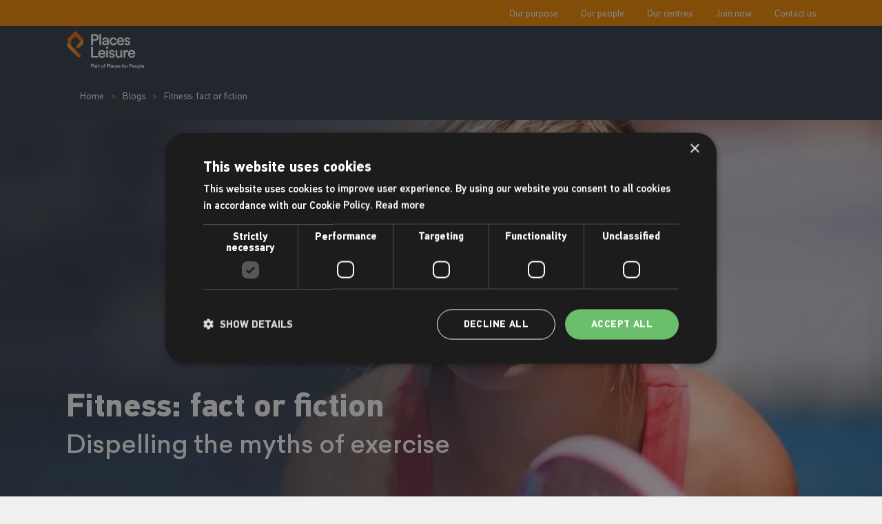

--- FILE ---
content_type: text/html; charset=utf-8
request_url: https://www.placesleisure.org/blogs/fitness-fact-or-fiction/
body_size: 25416
content:

<!DOCTYPE html>
<html lang="en-GB">
<head>
    <meta charset="utf-8">
    <meta http-equiv="x-ua-compatible" content="ie=edge">
    <meta name="viewport" content="width=device-width, initial-scale=1">
    <title>Fitness: fact or fiction | Places Leisure</title>
    <meta name="description" content="We&#x2019;re dispelling some of these myths that can often deter people from starting on their fitness journey or could even cause them harm when they do" />
    <meta name="robots" content="index">
    <link rel="canonical" href="https://www.placesleisure.org/blogs/fitness-fact-or-fiction/" />
    <meta property="og:title" content="Fitness: fact or fiction | Places Leisure" />
    <meta property="og:description" content="We&#x2019;re dispelling some of these myths that can often deter people from starting on their fitness journey or could even cause them harm when they do" />
    <meta property="og:url" content="https://www.placesleisure.org/blogs/fitness-fact-or-fiction/" />
    <meta property="og:site_name" content="Places Leisure" />

    <meta name="facebook-domain-verification" content="g9i54erlmll1s6uab2f6q6q6pdsc81">

        <script>
            (function (w, d, s, l, i) {
                w[l] = w[l] || []; w[l].push({
                    'gtm.start':
                        new Date().getTime(), event: 'gtm.js'
                }); var f = d.getElementsByTagName(s)[0],
                    j = d.createElement(s), dl = l != 'dataLayer' ? '&l=' + l : ''; j.async = true; j.src =
                        'https://www.googletagmanager.com/gtm.js?id=' + i + dl; f.parentNode.insertBefore(j, f);
            })(window, document, 'script', 'dataLayer', 'GTM-5V4P7PX');</script>

    <link rel="shortcut icon" href="/img/favicon/favicon.ico">
    <link rel="apple-touch-icon" sizes="180x180" href="/img/favicon/apple-icon.png">
    <link rel="icon" type="image/png" sizes="32x32" href="/img/favicon/favicon-32x32.png">
    <link rel="icon" type="image/png" sizes="16x16" href="/img/favicon/favicon-16x16.png">
    <link rel="icon" type="image/png" sizes="96x96" href="/img/favicon/favicon-96x96.png">
    <link rel="manifest" href="/img/favicon/manifest.json">
    <meta name="msapplication-config" content="/img/favicon/browserconfig.xml">
    <meta name="theme-color" content="#ffffff">
    <link rel="stylesheet" href="/css/style.css?v=mR_JOe0Piveb9Kv_EcqmhO5kaHGXNT1THFkcLLlZTjk" />
    <link rel="stylesheet" href="/css/custom.css?v=rDiGWuhoO7FS4F2uBlyA_lx25_fgep5TZhkCuyAUbmw" />

    
    <link rel="stylesheet" href="/css/app.css" />
    <link rel="stylesheet" href="/dist/timetable.css" />
    <link rel="stylesheet" href="/css/slick.css" />
    <link rel="stylesheet" href="/dist/modal.css" />
</head>
<body id="body" class="white-bg">
        <noscript>
            <iframe src="https://www.googletagmanager.com/ns.html?id=GTM-5V4P7PX" height="0" width="0" style="display:none;visibility:hidden"></iframe>
        </noscript>

    <div class="visually-hidden"><svg width="0" height="0" focusable="false" aria-hidden="true" class="visually-hidden" xmlns="http://www.w3.org/2000/svg" xmlns:xlink="http://www.w3.org/1999/xlink"><defs><symbol viewBox="0 0 330 330" id="icon-arrow-back"><path d="M111.213 165.004L250.607 25.607c5.858-5.858 5.858-15.355 0-21.213-5.858-5.858-15.355-5.858-21.213.001l-150 150.004a15 15 0 000 21.212l150 149.996C232.322 328.536 236.161 330 240 330s7.678-1.464 10.607-4.394c5.858-5.858 5.858-15.355 0-21.213L111.213 165.004z" /></symbol><symbol viewBox="0 0 24.707 13.061" id="icon-arrow-down"><path d="M.354.354l12 12 12-12" fill="none" stroke="#fff" /></symbol><symbol viewBox="0 0 330 330" id="icon-arrow-forward"><path d="M250.606 154.389l-150-149.996c-5.857-5.858-15.355-5.858-21.213.001-5.857 5.858-5.857 15.355.001 21.213l139.393 139.39L79.393 304.394c-5.857 5.858-5.857 15.355.001 21.213C82.322 328.536 86.161 330 90 330s7.678-1.464 10.607-4.394l149.999-150.004a14.996 14.996 0 000-21.213z" /></symbol><symbol viewBox="0 0 40 40" id="icon-arrow-left"><path d="M16.1 4.2l1.1 1.1L3.1 19.2H40v1.6H3.1l13.6 13.9-1.3 1.1L1.2 21.2 0 19.9z" /></symbol><symbol viewBox="0 0 443.52 443.52" id="icon-arrow-up"><path d="M221.657 143.492l192.734 192.734c6.664 6.663 17.468 6.663 24.132 0 6.662-6.665 6.662-17.468 0-24.132l-204.8-204.8c-6.664-6.662-17.468-6.662-24.132 0l-204.8 204.8c-6.548 6.78-6.36 17.584.42 24.132 6.614 6.387 17.1 6.387 23.712 0l192.734-192.734z" /></symbol><symbol viewBox="0 0 24 24" id="icon-cards-view"><path d="M6.5 22a4.5 4.5 0 110-9 4.5 4.5 0 010 9zm11 0a4.5 4.5 0 110-9 4.5 4.5 0 010 9zm-11-11a4.5 4.5 0 110-9 4.5 4.5 0 010 9zm11 0a4.5 4.5 0 110-9 4.5 4.5 0 010 9zm0-2a2.5 2.5 0 100-5 2.5 2.5 0 000 5zm-11 0a2.5 2.5 0 100-5 2.5 2.5 0 000 5zm11 11a2.5 2.5 0 100-5 2.5 2.5 0 000 5zm-11 0a2.5 2.5 0 100-5 2.5 2.5 0 000 5z" /></symbol><symbol viewBox="0 0 512 512" id="icon-centre-pin"><path d="M143.36 10.24C64.328 10.24 0 74.547 0 153.6c0 72.069 53.535 131.727 122.88 141.722V481.28c0 11.305 9.155 20.48 20.48 20.48s20.48-9.175 20.48-20.48V295.322c69.345-9.994 122.88-69.652 122.88-141.722 0-79.053-64.328-143.36-143.36-143.36z" /></symbol><symbol viewBox="0 0 512.001 512.001" id="icon-close"><path d="M284.286 256.002L506.143 34.144c7.811-7.811 7.811-20.475 0-28.285-7.811-7.81-20.475-7.811-28.285 0L256 227.717 34.143 5.859c-7.811-7.811-20.475-7.811-28.285 0-7.81 7.811-7.811 20.475 0 28.285l221.857 221.857L5.858 477.859c-7.811 7.811-7.811 20.475 0 28.285a19.938 19.938 0 0014.143 5.857 19.94 19.94 0 0014.143-5.857L256 284.287l221.857 221.857c3.905 3.905 9.024 5.857 14.143 5.857s10.237-1.952 14.143-5.857c7.811-7.811 7.811-20.475 0-28.285L284.286 256.002z" /></symbol><symbol viewBox="0 0 19.599 19.601" id="icon-external"><path d="M18.824.001a.815.815 0 00-.084.008h-5.93a.754.754 0 100 1.507h4.209l-9.262 9.262a.754.754 0 101.065 1.066l9.263-9.263V6.79a.754.754 0 101.507 0V.858a.754.754 0 00-.769-.857z" /><path d="M8.289 3.022a43.307 43.307 0 00-4.434.125 4.3 4.3 0 00-2.687 1.046A4.3 4.3 0 00.126 6.88a43.538 43.538 0 00-.125 4.432 42.612 42.612 0 00.125 4.435 4.308 4.308 0 001.052 2.686 4.3 4.3 0 002.686 1.045 43.11 43.11 0 004.422.125 42.708 42.708 0 004.422-.128 4.315 4.315 0 002.687-1.047 4.306 4.306 0 001.049-2.686 42.444 42.444 0 00.13-4.427.754.754 0 10-1.507 0c0 1.874-.007 3.272-.12 4.256a2.925 2.925 0 01-.618 1.792 2.919 2.919 0 01-1.792.617c-.984.112-2.381.118-4.254.118s-3.27 0-4.254-.116a2.922 2.922 0 01-1.792-.614 2.913 2.913 0 01-.611-1.796c-.113-.985-.12-2.383-.12-4.26s0-3.277.115-4.262a2.915 2.915 0 01.612-1.79 2.917 2.917 0 011.793-.613c.985-.111 2.385-.116 4.265-.116a.754.754 0 100-1.507z" /></symbol><symbol viewBox="0 0 51 51" id="icon-filter"><path d="M25.569 30.173a3.454 3.454 0 013.261 2.318l.057-.009.134-.008h6.9a1.15 1.15 0 01.142 2.29l-.134.008h-6.9a1.113 1.113 0 01-.191-.016 3.453 3.453 0 01-6.523 0l-.057.009-.134.008h-6.911a1.15 1.15 0 01-.134-2.293l.134-.008h6.9a1.113 1.113 0 01.191.016 3.454 3.454 0 013.265-2.315zm0 2.3a1.151 1.151 0 101.151 1.151 1.151 1.151 0 00-1.151-1.15zm-8.054-10.355a3.454 3.454 0 013.261 2.318l.057-.009.134-.008h14.958a1.15 1.15 0 01.138 2.294l-.134.008H20.963a1.113 1.113 0 01-.191-.016 3.452 3.452 0 11-3.257-4.587zm0 2.3a1.151 1.151 0 101.148 1.152 1.151 1.151 0 00-1.148-1.15zm12.656-10.354a3.454 3.454 0 013.262 2.318l.057-.009.133-.009h2.3a1.15 1.15 0 01.14 2.294l-.134.008h-2.3a1.113 1.113 0 01-.191-.016 3.453 3.453 0 01-6.523 0l-.057.009-.134.008H15.213a1.15 1.15 0 01-.134-2.293l.134-.01H26.72a1.113 1.113 0 01.191.016 3.454 3.454 0 013.26-2.316zm0 2.3a1.151 1.151 0 101.151 1.151 1.151 1.151 0 00-1.151-1.151z" /></symbol><symbol viewBox="0 0 26 26" id="icon-geolocation"><path d="M13 0a13 13 0 1013 13A13 13 0 0013 0zm0 24.554A11.554 11.554 0 1124.554 13 11.554 11.554 0 0113 24.554z" /><path d="M13.001 10.107a2.892 2.892 0 102.892 2.892 2.892 2.892 0 00-2.892-2.892zm0 4.339A1.446 1.446 0 1114.447 13a1.446 1.446 0 01-1.446 1.446z" /><path d="M21.668 12.277h-.764a7.944 7.944 0 00-7.183-7.182v-.764a.723.723 0 00-1.446 0v.764a7.944 7.944 0 00-7.183 7.183h-.761a.723.723 0 100 1.446h.764a7.944 7.944 0 007.183 7.182v.762a.723.723 0 101.446 0v-.764a7.944 7.944 0 007.182-7.183h.762a.723.723 0 000-1.446zm-2.892 1.446h.683a6.512 6.512 0 01-5.736 5.736v-.683a.723.723 0 00-1.446 0v.683a6.512 6.512 0 01-5.736-5.736h.682a.723.723 0 100-1.446h-.682a6.511 6.511 0 015.736-5.736v.683a.723.723 0 101.446 0v-.683a6.511 6.511 0 015.736 5.736h-.683a.723.723 0 000 1.446z" /></symbol><symbol viewBox="0 0 489.7 489.7" id="icon-list"><path d="M52.7 134.75c29.1 0 52.7-23.7 52.7-52.7s-23.6-52.8-52.7-52.8S0 52.95 0 81.95s23.7 52.8 52.7 52.8zm0-81c15.6 0 28.2 12.7 28.2 28.2s-12.7 28.2-28.2 28.2-28.2-12.7-28.2-28.2 12.7-28.2 28.2-28.2zM52.7 297.55c29.1 0 52.7-23.7 52.7-52.7s-23.6-52.7-52.7-52.7S0 215.75 0 244.85s23.7 52.7 52.7 52.7zm0-80.9c15.6 0 28.2 12.7 28.2 28.2s-12.7 28.2-28.2 28.2-28.2-12.6-28.2-28.2 12.7-28.2 28.2-28.2zM52.7 460.45c29.1 0 52.7-23.7 52.7-52.7 0-29.1-23.7-52.7-52.7-52.7S0 378.75 0 407.75c0 29 23.7 52.7 52.7 52.7zm0-81c15.6 0 28.2 12.7 28.2 28.2 0 15.6-12.7 28.2-28.2 28.2s-28.2-12.7-28.2-28.2 12.7-28.2 28.2-28.2zM175.9 94.25h301.5c6.8 0 12.3-5.5 12.3-12.3s-5.5-12.3-12.3-12.3H175.9c-6.8 0-12.3 5.5-12.3 12.3s5.5 12.3 12.3 12.3zM175.9 257.15h301.5c6.8 0 12.3-5.5 12.3-12.3s-5.5-12.3-12.3-12.3H175.9c-6.8 0-12.3 5.5-12.3 12.3s5.5 12.3 12.3 12.3zM175.9 419.95h301.5c6.8 0 12.3-5.5 12.3-12.3s-5.5-12.3-12.3-12.3H175.9c-6.8 0-12.3 5.5-12.3 12.3s5.5 12.3 12.3 12.3z" /></symbol><symbol viewBox="0 0 34.123 42" id="icon-location"><path d="M17.061 28.627C7.611 28.627 0 31.568 0 35.314s7.612 6.687 17.061 6.687 17.061-2.941 17.061-6.687-7.611-6.687-17.061-6.687zm0 9.359c-6.563 0-11.812-1.2-11.812-2.675s5.249-2.675 11.812-2.675 11.812 1.2 11.812 2.675-5.248 2.675-11.812 2.675z" /><path d="M17.062 0A11.7 11.7 0 005.348 11.781c0 6.546 11.714 24.869 11.714 24.869s11.713-18.326 11.713-24.869A11.7 11.7 0 0017.062 0zm0 17.015a5.235 5.235 0 115.205-5.235 5.236 5.236 0 01-5.205 5.235z" /></symbol><symbol viewBox="0 0 455 455" id="icon-minus"><path d="M0 212.5h455v30H0z" /></symbol><symbol viewBox="0 0 16.744 20" id="icon-pin"><path d="M15.783 15.368l-6.3 4.258a2.185 2.185 0 01-2.471-.018L.935 15.37A2.184 2.184 0 010 13.579V2.183A2.183 2.183 0 012.184 0h12.377a2.183 2.183 0 012.183 2.183v11.376a2.183 2.183 0 01-.961 1.809" /></symbol><symbol viewBox="0 0 485 485" id="icon-plus"><path d="M485 227.5H257.5V0h-30v227.5H0v30h227.5V485h30V257.5H485z" /></symbol><symbol viewBox="0 0 97 94" id="icon-reset-btn"><path d="M37.5 4.4C16 9.8 1.9 31.3 5.9 52.5c3.1 16.9 15 29.7 31.6 34.1 13.7 3.7 29.5-.8 40-11.5 15.6-15.7 16.5-40.9 2-57.8l-3.6-4.2 6.8-.3c6-.3 6.8-.5 6.8-2.3 0-1.9-.7-2-12-2h-12v12c0 11.3.1 12 2 12 1.8 0 2-.8 2.5-8.9l.5-8.9 3.5 3.9c5.1 5.6 7.6 10.1 9.5 16.8 5 17.2-4.2 36.6-20.9 44.3-5.2 2.4-7.4 2.8-15.1 2.8-7.8 0-9.8-.4-15-2.8-7.9-3.7-15.6-11.4-19.1-19.1-2.4-5.2-2.8-7.4-2.9-15.1 0-7.8.4-9.8 2.8-15 3.4-7.3 10.5-14.8 17.1-18.2 2.7-1.4 8.1-3 12-3.7 6-1 7.1-1.5 7.1-3.1 0-2.5-4.8-2.9-12-1.1z" /></symbol><symbol viewBox="0 0 96 96" id="icon-totop"><path d="M16.2 8.1c-1.9.7-2.3 1.5-2 4.1l.3 3.3h67l.3-3.3c.3-2.7-.1-3.4-2.3-4.2-3.3-1.3-60.1-1.2-63.3.1zM34.2 37.3c-9.9 10-11.3 11.8-11 14.3.2 2.4.8 3 3.2 3.2 2.4.3 4-.7 9.7-6.4l6.9-6.8v20.6c0 11.4.4 21.8 1 23.2 1.4 3.7 6.6 3.7 8 0 .6-1.4 1-11.8 1-23.2V41.6l6.9 6.8c5.7 5.7 7.3 6.7 9.7 6.4 2.4-.2 3-.8 3.2-3.2.3-2.5-1.1-4.3-11-14.3C53.4 28.8 49.9 26 48 26c-1.9 0-5.4 2.8-13.8 11.3z" /></symbol><symbol viewBox="0 0 14.2 8.1" id="icon-arrow-down1"><path fill="none" d="M1 1l6.1 6.1L13.2 1" /></symbol></defs></svg></div>

    

<header class="c-header" id="header">
    <div class="c-header__globalnav">
        <div class="o-grid">
            <nav class="c-nav-global">

                <ul class="c-nav c-nav--right">
                            <li class="c-nav__item">
                                <a href="/our-purpose/" class="c-nav__link">Our purpose</a>
                            </li>
                            <li class="c-nav__item">
                                <a href="/our-people/" class="c-nav__link">Our people</a>
                            </li>
                            <li class="c-nav__item">
                                <a href="/find-centre/" class="c-nav__link">Our centres</a>
                            </li>
                            <li class="c-nav__item">
                                <a href="/membership/" class="c-nav__link">Join now</a>
                            </li>
                            <li class="c-nav__item">
                                <a href="/contact-us/" class="c-nav__link">Contact us</a>
                            </li>
                </ul>
            </nav>

            <div class="c-home-centre js-home-centre" data-homecenterdesc="Your centre is: "></div>
        </div>
    </div>
    <div class="c-header__centernav">
        <div class="o-grid">
            <a href="/" class="c-header__logo" aria-label="Go to homepage">
                <svg class="c-icon c-icon--logo" xmlns="http://www.w3.org/2000/svg">
                    <svg version="1.1" viewBox="0 0 551.36133 268.84668" xml:space="preserve" xmlns="http://www.w3.org/2000/svg" xmlns:cc="http://creativecommons.org/ns#" xmlns:dc="http://purl.org/dc/elements/1.1/" xmlns:rdf="http://www.w3.org/1999/02/22-rdf-syntax-ns#" xmlns:svg="http://www.w3.org/2000/svg"><metadata><rdf:rdf><cc:work rdf:about=""><dc:format>image/svg+xml</dc:format><dc:type rdf:resource="http://purl.org/dc/dcmitype/StillImage"></dc:type></cc:work></rdf:rdf></metadata><defs><clipPath id="d"><path d="M 0,201.635 H 413.521 V 0 H 0 Z"></path></clipPath><clipPath id="f"><path d="m84.082 158.09-31.949-31.95c-3.99-3.989-3.99-10.456 0-14.446 3.987-3.989 10.456-3.989 14.444 0l17.023 17.023c1.994 1.994 2.992 4.609 2.992 7.222v22.716c0 1.59-0.591 3.044-1.565 4.151 0.645-1.57 0.33-3.441-0.945-4.716"></path></clipPath><linearGradient id="b" x2="1" gradientTransform="matrix(-47.875 -47.875 -47.875 47.875 92.794 154.24)" gradientUnits="userSpaceOnUse"><stop stop-color="#f6ad43" offset="0"></stop><stop stop-color="#f6ad43" offset=".2"></stop><stop stop-color="#ed6b08" offset=".9"></stop><stop stop-color="#ed6b08" offset="1"></stop></linearGradient><clipPath id="e"><path d="m2.38 120.8c0-2.823 1.145-5.377 2.997-7.227l53.204-53.205h1e-3c0.216-0.217 0.501-0.322 0.786-0.318h12.886c0.602 0 1.091 0.49 1.091 1.091v12.885c4e-3 0.285-0.1 0.57-0.318 0.787l-65.812 65.812c-2.817 2.817-4.418 6.39-4.801 10.066z"></path></clipPath><linearGradient id="a" x2="1" gradientTransform="matrix(96.398 -96.398 -96.398 -96.398 -11.349 147.37)" gradientUnits="userSpaceOnUse"><stop stop-color="#f6ad43" offset="0"></stop><stop stop-color="#f6ad43" offset=".2"></stop><stop stop-color="#ed6b08" offset=".9"></stop><stop stop-color="#ed6b08" offset="1"></stop></linearGradient><clipPath id="c"><path d="M 0,201.635 H 413.521 V 0 H 0 Z"></path></clipPath></defs><g transform="matrix(1.3333 0 0 -1.3333 0 268.85)"><g clip-path="url(#d)"><g transform="translate(136.1 17.01)"><path d="m0 0c2.164 0 3.473 1.195 3.473 3.103 0 1.935-1.309 3.16-3.473 3.16h-3.558v-6.263zm-3.558-3.018v-7.884h-3.416v20.182h7.487c3.87 0 6.433-2.619 6.433-6.149 0-3.558-2.563-6.149-6.433-6.149z" fill="#fff"></path></g><g transform="translate(152.16 11.858)"><path d="m0 0v0.627l-3.615-0.541c-1.024-0.171-1.85-0.74-1.85-1.879 0-0.939 0.712-1.793 2.021-1.793 1.851 0 3.444 0.882 3.444 3.586m-4.583 2.192 3.559 0.54c0.796 0.115 1.024 0.513 1.024 0.997 0 1.167-0.797 2.107-2.619 2.107-1.736 0-2.703-1.11-2.846-2.505l-3.017 0.683c0.256 2.391 2.419 4.526 5.835 4.526 4.269 0 5.893-2.42 5.893-5.181v-6.888c0-1.252 0.141-2.078 0.17-2.221h-3.075c-0.028 0.086-0.141 0.655-0.141 1.765-0.656-1.053-2.022-2.192-4.27-2.192-2.903 0-4.698 1.993-4.698 4.185 0 2.476 1.822 3.843 4.185 4.184" fill="#fff"></path></g><g transform="translate(164.84 16.698)"><path d="m0 0c-0.37 0.057-0.74 0.085-1.082 0.085-2.562 0-3.729-1.481-3.729-4.07v-6.605h-3.302v13.862h3.217v-2.219c0.655 1.509 2.192 2.39 4.014 2.39 0.398 0 0.74-0.056 0.882-0.085z" fill="#fff"></path></g><g transform="translate(171.55 19.97)"><path d="m0 0h2.875v-2.932h-2.875v-6.432c0-1.224 0.541-1.737 1.765-1.737 0.456 0 0.996 0.085 1.139 0.114v-2.733c-0.199-0.085-0.826-0.313-2.021-0.313-2.562 0-4.156 1.537-4.156 4.128v6.973h-2.562v2.932h0.711c1.48 0 2.136 0.94 2.136 2.164v2.078h2.988z" fill="#fff"></path></g><g transform="translate(192.5 13.054)"><path d="m0 0c0 2.875-1.822 4.354-3.872 4.354-2.021 0-3.871-1.479-3.871-4.354 0-2.876 1.85-4.412 3.871-4.412 2.05 0 3.872 1.508 3.872 4.412m3.33 0c0-4.271-3.046-7.373-7.202-7.373-4.127 0-7.172 3.102-7.172 7.373 0 4.241 3.045 7.344 7.172 7.344 4.156 0 7.202-3.103 7.202-7.344" fill="#fff"></path></g><g transform="translate(201.72 21.792)"><path d="m0 0v-1.822h3.217v-2.874h-3.217v-10.989h-3.33v10.989h-2.42v2.874h2.42v1.907c0 3.103 1.993 4.982 4.839 4.982 0.825 0 1.508-0.171 1.737-0.285v-2.818c-0.2 0.057-0.57 0.142-1.196 0.142-0.883 0-2.05-0.398-2.05-2.106" fill="#fff"></path></g><g transform="translate(219.63 17.01)"><path d="m0 0c2.163 0 3.473 1.195 3.473 3.103 0 1.935-1.31 3.16-3.473 3.16h-3.559v-6.263zm-3.559-3.018v-7.884h-3.416v20.182h7.487c3.871 0 6.433-2.619 6.433-6.149 0-3.558-2.562-6.149-6.433-6.149z" fill="#fff"></path></g><path d="m227.87 26.717h3.303v-20.609h-3.303z" fill="#fff"></path><g transform="translate(241.86 11.858)"><path d="m0 0v0.627l-3.614-0.541c-1.025-0.171-1.851-0.74-1.851-1.879 0-0.939 0.712-1.793 2.022-1.793 1.85 0 3.443 0.882 3.443 3.586m-4.582 2.192 3.558 0.54c0.797 0.115 1.024 0.513 1.024 0.997 0 1.167-0.797 2.107-2.618 2.107-1.737 0-2.704-1.11-2.847-2.505l-3.017 0.683c0.256 2.391 2.42 4.526 5.836 4.526 4.268 0 5.892-2.42 5.892-5.181v-6.888c0-1.252 0.142-2.078 0.171-2.221h-3.075c-0.028 0.086-0.142 0.655-0.142 1.765-0.655-1.053-2.021-2.192-4.27-2.192-2.903 0-4.697 1.993-4.697 4.185 0 2.476 1.822 3.843 4.185 4.184" fill="#fff"></path></g><g transform="translate(249.9 13.054)"><path d="m0 0c0-2.79 1.793-4.355 3.871-4.355 2.163 0 3.16 1.508 3.473 2.561l2.903-1.053c-0.654-2.164-2.732-4.526-6.376-4.526-4.07 0-7.173 3.16-7.173 7.373 0 4.27 3.103 7.344 7.087 7.344 3.73 0 5.779-2.335 6.349-4.555l-2.961-1.082c-0.313 1.225-1.252 2.591-3.359 2.591-2.021 0-3.814-1.509-3.814-4.298" fill="#fff"></path></g><g transform="translate(270.87 14.562)"><path d="m0 0c-0.057 1.623-1.138 3.074-3.415 3.074-2.078 0-3.274-1.594-3.388-3.074zm3.16-4.497c-0.74-2.419-2.931-4.384-6.263-4.384-3.757 0-7.087 2.733-7.087 7.43 0 4.384 3.245 7.287 6.746 7.287 4.27 0 6.775-2.818 6.775-7.202 0-0.541-0.057-0.996-0.086-1.053h-10.133c0.085-2.106 1.737-3.615 3.785-3.615 1.993 0 3.018 1.053 3.473 2.419z" fill="#fff"></path></g><g transform="translate(277.75 10.663)"><path d="m0 0c0.114-1.252 1.054-2.362 2.818-2.362 1.367 0 2.078 0.739 2.078 1.593 0 0.741-0.511 1.31-1.622 1.538l-2.049 0.456c-2.449 0.54-3.73 2.134-3.73 4.042 0 2.419 2.221 4.468 5.097 4.468 3.87 0 5.122-2.505 5.35-3.871l-2.79-0.798c-0.114 0.798-0.712 2.079-2.56 2.079-1.168 0-1.994-0.741-1.994-1.594 0-0.74 0.541-1.28 1.394-1.452l2.108-0.427c2.619-0.569 3.984-2.163 3.984-4.213 0-2.106-1.707-4.44-5.236-4.44-4.014 0-5.551 2.619-5.723 4.184z" fill="#fff"></path></g><g transform="translate(297.99 21.792)"><path d="m0 0v-1.822h3.217v-2.874h-3.217v-10.989h-3.33v10.989h-2.42v2.874h2.42v1.907c0 3.103 1.993 4.982 4.839 4.982 0.825 0 1.508-0.171 1.736-0.285v-2.818c-0.199 0.057-0.569 0.142-1.195 0.142-0.883 0-2.05-0.398-2.05-2.106" fill="#fff"></path></g><g transform="translate(312.39 13.054)"><path d="m0 0c0 2.875-1.821 4.354-3.872 4.354-2.022 0-3.871-1.479-3.871-4.354 0-2.876 1.849-4.412 3.871-4.412 2.051 0 3.872 1.508 3.872 4.412m3.33 0c0-4.271-3.046-7.373-7.202-7.373-4.127 0-7.173 3.102-7.173 7.373 0 4.241 3.046 7.344 7.173 7.344 4.156 0 7.202-3.103 7.202-7.344" fill="#fff"></path></g><g transform="translate(325.59 16.698)"><path d="m0 0c-0.37 0.057-0.74 0.085-1.082 0.085-2.562 0-3.73-1.481-3.73-4.07v-6.605h-3.301v13.862h3.217v-2.219c0.655 1.509 2.192 2.39 4.013 2.39 0.399 0 0.741-0.056 0.883-0.085z" fill="#fff"></path></g><g transform="translate(340.34 17.01)"><path d="m0 0c2.163 0 3.473 1.195 3.473 3.103 0 1.935-1.31 3.16-3.473 3.16h-3.559v-6.263zm-3.559-3.018v-7.884h-3.416v20.182h7.487c3.871 0 6.433-2.619 6.433-6.149 0-3.558-2.562-6.149-6.433-6.149z" fill="#fff"></path></g><g transform="translate(357.48 14.562)"><path d="m0 0c-0.057 1.623-1.138 3.074-3.416 3.074-2.077 0-3.272-1.594-3.387-3.074zm3.16-4.497c-0.741-2.419-2.932-4.384-6.263-4.384-3.757 0-7.087 2.733-7.087 7.43 0 4.384 3.244 7.287 6.746 7.287 4.269 0 6.774-2.818 6.774-7.202 0-0.541-0.057-0.996-0.085-1.053h-10.134c0.086-2.106 1.737-3.615 3.786-3.615 1.993 0 3.017 1.053 3.473 2.419z" fill="#fff"></path></g><g transform="translate(372.73 13.054)"><path d="m0 0c0 2.875-1.821 4.354-3.872 4.354-2.022 0-3.871-1.479-3.871-4.354 0-2.876 1.849-4.412 3.871-4.412 2.051 0 3.872 1.508 3.872 4.412m3.33 0c0-4.271-3.046-7.373-7.202-7.373-4.127 0-7.173 3.102-7.173 7.373 0 4.241 3.046 7.344 7.173 7.344 4.156 0 7.202-3.103 7.202-7.344" fill="#fff"></path></g><g transform="translate(384.22 17.352)"><path d="m0 0c-2.163 0-3.729-1.708-3.729-4.298 0-2.647 1.566-4.355 3.729-4.355 2.192 0 3.729 1.708 3.729 4.355 0 2.59-1.508 4.298-3.729 4.298m-6.974-16.652v19.27h3.189v-1.878c0.682 1.196 2.276 2.192 4.412 2.192 4.099 0 6.404-3.131 6.404-7.23 0-4.156-2.533-7.287-6.518-7.287-1.992 0-3.502 0.854-4.213 1.907v-6.974z" fill="#fff"></path></g><path d="m393.06 26.717h3.302v-20.609h-3.302z" fill="#fff"></path><g transform="translate(408.31 14.562)"><path d="m0 0c-0.056 1.623-1.138 3.074-3.415 3.074-2.077 0-3.272-1.594-3.387-3.074zm3.16-4.497c-0.74-2.419-2.931-4.384-6.262-4.384-3.757 0-7.087 2.733-7.087 7.43 0 4.384 3.244 7.287 6.746 7.287 4.269 0 6.774-2.818 6.774-7.202 0-0.541-0.057-0.996-0.085-1.053h-10.134c0.086-2.106 1.737-3.615 3.786-3.615 1.993 0 3.017 1.053 3.473 2.419z" fill="#fff"></path></g><g transform="translate(149.28 158.39)"><path d="m0 0c6.254 0 10.039 3.457 10.039 8.97 0 5.596-3.785 9.135-10.039 9.135h-10.287v-18.105zm-10.287-8.723v-22.796h-9.875v58.347h21.643c11.192 0 18.598-7.571 18.598-17.776 0-10.286-7.406-17.775-18.598-17.775z" fill="#fff"></path></g><path d="m172.66 185.22h9.546v-58.347h-9.546z" fill="#fff"></path><g transform="translate(212.73 143.5)"><path d="m0 0v1.811l-10.452-1.564c-2.962-0.494-5.348-2.14-5.348-5.432 0-2.715 2.057-5.184 5.842-5.184 5.35 0 9.958 2.551 9.958 10.369m-13.25 6.337 10.288 1.563c2.304 0.329 2.962 1.481 2.962 2.88 0 3.375-2.304 6.091-7.571 6.091-5.02 0-7.818-3.21-8.229-7.243l-8.723 1.976c0.74 6.912 6.994 13.084 16.869 13.084 12.344 0 17.036-6.995 17.036-14.978v-19.915c0-3.621 0.411-6.007 0.493-6.419h-8.888c-0.082 0.247-0.411 1.894-0.411 5.103-1.893-3.045-5.843-6.337-12.345-6.337-8.393 0-13.578 5.761-13.578 12.097 0 7.16 5.267 11.11 12.097 12.098" fill="#fff"></path></g><g transform="translate(235.45 146.95)"><path d="m0 0c0-8.064 5.185-12.591 11.192-12.591 6.254 0 9.135 4.362 10.04 7.406l8.394-3.044c-1.893-6.254-7.9-13.085-18.434-13.085-11.768 0-20.738 9.135-20.738 21.314 0 12.344 8.97 21.232 20.491 21.232 10.781 0 16.706-6.748 18.352-13.167l-8.559-3.128c-0.905 3.54-3.621 7.49-9.711 7.49-5.842 0-11.027-4.362-11.027-12.427" fill="#fff"></path></g><g transform="translate(294.94 151.32)"><path d="m0 0c-0.165 4.69-3.292 8.888-9.876 8.888-6.007 0-9.464-4.609-9.793-8.888zm9.135-13.002c-2.14-6.996-8.477-12.674-18.106-12.674-10.862 0-20.491 7.9-20.491 21.479 0 12.674 9.382 21.068 19.504 21.068 12.344 0 19.586-8.148 19.586-20.821 0-1.564-0.165-2.881-0.247-3.045h-29.296c0.246-6.09 5.019-10.451 10.944-10.451 5.761 0 8.724 3.045 10.04 6.994z" fill="#fff"></path></g><g transform="translate(313.95 140.04)"><path d="m0 0c0.329-3.621 3.045-6.831 8.147-6.831 3.951 0 6.008 2.14 6.008 4.609 0 2.139-1.481 3.786-4.691 4.444l-5.925 1.317c-7.078 1.564-10.781 6.172-10.781 11.686 0 6.995 6.419 12.92 14.73 12.92 11.193 0 14.814-7.242 15.472-11.192l-8.064-2.305c-0.33 2.305-2.058 6.008-7.408 6.008-3.373 0-5.759-2.139-5.759-4.609 0-2.139 1.563-3.703 4.032-4.197l6.09-1.234c7.571-1.646 11.521-6.254 11.521-12.179 0-6.09-4.938-12.838-15.143-12.838-11.603 0-16.046 7.57-16.541 12.097z" fill="#fff"></path></g><g transform="translate(129.12 60.042)"><path d="m0 0v58.347h9.875v-48.965h26.745v-9.382z" fill="#fff"></path></g><g transform="translate(195.62 84.483)"><path d="m0 0c-0.165 4.691-3.292 8.889-9.875 8.889-6.007 0-9.464-4.609-9.793-8.889zm9.135-13.002c-2.139-6.995-8.476-12.674-18.105-12.674-10.863 0-20.491 7.902-20.491 21.48 0 12.673 9.381 21.067 19.503 21.067 12.344 0 19.586-8.146 19.586-20.82 0-1.565-0.164-2.88-0.246-3.045h-29.297c0.247-6.09 5.02-10.452 10.945-10.452 5.761 0 8.723 3.046 10.04 6.996z" fill="#fff"></path></g><path d="m209.44 100.12h9.464v-40.077h-9.464zm4.69 19.264c3.457 0 6.255-2.799 6.255-6.255 0-3.457-2.798-6.172-6.255-6.172-3.373 0-6.172 2.715-6.172 6.172 0 3.456 2.799 6.255 6.172 6.255" fill="#fff"></path><g transform="translate(231.08 73.21)"><path d="m0 0c0.329-3.621 3.045-6.831 8.146-6.831 3.952 0 6.008 2.141 6.008 4.609 0 2.14-1.481 3.785-4.69 4.444l-5.926 1.317c-7.077 1.564-10.78 6.172-10.78 11.686 0 6.994 6.419 12.92 14.73 12.92 11.193 0 14.814-7.242 15.472-11.193l-8.064-2.304c-0.331 2.304-2.058 6.007-7.408 6.007-3.374 0-5.76-2.139-5.76-4.608 0-2.14 1.563-3.703 4.033-4.196l6.09-1.235c7.571-1.646 11.52-6.255 11.52-12.18 0-6.089-4.937-12.838-15.142-12.838-11.604 0-16.047 7.571-16.541 12.097z" fill="#fff"></path></g><g transform="translate(273.71 58.89)"><path d="m0 0c-9.546 0-15.143 7.077-15.143 15.965v25.264h9.547v-23.536c0-4.938 2.304-9.134 8.064-9.134 5.513 0 8.394 3.703 8.394 8.969v23.701h9.546v-32.752c0-3.292 0.247-5.844 0.411-7.325h-9.134c-0.164 0.906-0.329 2.798-0.329 4.444-1.975-3.621-6.666-5.596-11.356-5.596" fill="#fff"></path></g><g transform="translate(324.57 90.656)"><path d="m0 0c-1.069 0.164-2.14 0.247-3.127 0.247-7.407 0-10.78-4.279-10.78-11.768v-19.092h-9.547v40.077h9.3v-6.419c1.892 4.361 6.336 6.913 11.603 6.913 1.152 0 2.14-0.165 2.551-0.247z" fill="#fff"></path></g><g transform="translate(353.95 84.483)"><path d="m0 0c-0.165 4.691-3.292 8.889-9.875 8.889-6.008 0-9.464-4.609-9.794-8.889zm9.135-13.002c-2.141-6.995-8.477-12.674-18.105-12.674-10.863 0-20.492 7.902-20.492 21.48 0 12.673 9.382 21.067 19.504 21.067 12.344 0 19.586-8.146 19.586-20.82 0-1.565-0.164-2.88-0.246-3.045h-29.297c0.246-6.09 5.019-10.452 10.945-10.452 5.76 0 8.723 3.046 10.04 6.996z" fill="#fff"></path></g></g><g clip-path="url(#f)"><path d="m84.082 158.09-31.949-31.95c-3.99-3.989-3.99-10.456 0-14.446 3.987-3.989 10.456-3.989 14.444 0l17.023 17.023c1.994 1.994 2.992 4.609 2.992 7.222v22.716c0 1.59-0.591 3.044-1.565 4.151 0.645-1.57 0.33-3.441-0.945-4.716" fill="url(#b)"></path></g><g clip-path="url(#e)"><path d="m2.38 120.8c0-2.823 1.145-5.377 2.997-7.227l53.204-53.205h1e-3c0.216-0.217 0.501-0.322 0.786-0.318h12.886c0.602 0 1.091 0.49 1.091 1.091v12.885c4e-3 0.285-0.1 0.57-0.318 0.787l-65.812 65.812c-2.817 2.817-4.418 6.39-4.801 10.066z" fill="url(#a)"></path></g><g clip-path="url(#c)"><g transform="translate(85.028 162.8)"><path d="m0 0-36.56 36.561-1e-3 1e-3c-1.694 1.694-4.44 1.694-6.134 1e-3 -1e-3 -1e-3 -2e-3 -2e-3 -2e-3 -3e-3l-38.381-38.38 2e-3 -2e-3c-1.019-1.042-1.529-2.393-1.535-3.746h-2e-3v-6.549c0.384-3.675 1.985-7.246 4.801-10.062l15.628-15.628v25.989l22.556 22.556 27.067-27.068 11.615 11.614c1.275 1.275 1.59 3.146 0.946 4.716" fill="#ed6b08"></path></g></g></g></svg>
                </svg>
            </a>
            <div class="c-header__icons">
                <button class="js-homecentre-toggle js-hide c-header__icons__item is-hidden" data-hidetarget="js-loginmobile-nav" aria-label="Home">
                    <svg class="c-icon c-icon--home">
                        <use xlink:href="/img/icon-sprite.svg#home"></use>
                    </svg>
                </button>

                <button class="js-mainnav-toggle c-header__icons__item" aria-label="Main Menu">
                    <svg class="c-icon js-mainnav-toggle__icon c-icon--hamburger">
                        <use xlink:href="/img/icon-sprite.svg#hamburger"></use>
                    </svg>
                </button>
            </div>
        </div>
    </div>


    <div class="c-mobile-home-center js-home-centre js-home-centre-mobile is-hidden"></div>

    <nav class="c-mobile-nav js-mobile-nav is-hidden">


        <div class="o-grid">
            <ul class="c-mobile-nav__menu">
                        <li class="c-mobile-nav__menu__item">
                            <a href="/our-purpose/" class="c-mobile-nav__menu__link js-addicon" data-icon="arrow-right">
                                Our purpose
                                <svg class="c-icon c-icon--arrow-right c-btn__icon">
                                    <use xlink:href="/img/icon-sprite.svg#arrow-right"></use>
                                </svg>
                            </a>
                        </li>
                        <li class="c-mobile-nav__menu__item">
                            <a href="/our-people/" class="c-mobile-nav__menu__link js-addicon" data-icon="arrow-right">
                                Our people
                                <svg class="c-icon c-icon--arrow-right c-btn__icon">
                                    <use xlink:href="/img/icon-sprite.svg#arrow-right"></use>
                                </svg>
                            </a>
                        </li>
                        <li class="c-mobile-nav__menu__item">
                            <a href="/find-centre/" class="c-mobile-nav__menu__link js-addicon" data-icon="arrow-right">
                                Our centres
                                <svg class="c-icon c-icon--arrow-right c-btn__icon">
                                    <use xlink:href="/img/icon-sprite.svg#arrow-right"></use>
                                </svg>
                            </a>
                        </li>
                        <li class="c-mobile-nav__menu__item">
                            <a href="/membership/" class="c-mobile-nav__menu__link js-addicon" data-icon="arrow-right">
                                Join now
                                <svg class="c-icon c-icon--arrow-right c-btn__icon">
                                    <use xlink:href="/img/icon-sprite.svg#arrow-right"></use>
                                </svg>
                            </a>
                        </li>
                        <li class="c-mobile-nav__menu__item">
                            <a href="/contact-us/" class="c-mobile-nav__menu__link js-addicon" data-icon="arrow-right">
                                Contact us
                                <svg class="c-icon c-icon--arrow-right c-btn__icon">
                                    <use xlink:href="/img/icon-sprite.svg#arrow-right"></use>
                                </svg>
                            </a>
                        </li>
            </ul>
            
            <div class="c-mobile-nav__join-wrapper">
                <a href="/memberships" 
                   class="c-btn c-btn--dark c-btn--medium">
                    Join Now
                </a>
            </div>
        </div>
    </nav>
</header>



    


    



    <main>
        


    <div class="header-extension ">
            

<nav aria-label="Breadcrumb">
    <div class="breadcrumb-wrapper">
        <ul class="breadcrumb">
            <li><a href="/">Home</a></li>         
                <li><a href="/blogs/">Blogs</a></li>
                <li><a href="/blogs/fitness-fact-or-fiction/">Fitness: fact or fiction</a></li>
        </ul>
    </div>
</nav>
<script type="application/ld+json">
    {
      "@context": "https://schema.org",
      "@type": "BreadcrumbList",
      "itemListElement": [
        {
          "@type": "ListItem",
          "position": 1,
          "name": "Home",
          "item": "/"
        },
{
                "@type": "ListItem",
                "position": 2,
                "name": "Blogs",
                "item": "/blogs/"
              },{
                "@type": "ListItem",
                "position": 3,
                "name": "Fitness: fact or fiction",
                "item": "/blogs/fitness-fact-or-fiction/"
              },        {
          "@type": "ListItem",
          "position": 4,
          "name": "Fitness: fact or fiction",
          "item": "/blogs/fitness-fact-or-fiction/"
        }
      ]
    }
</script>
    </div>
<section class="c-hero u-pos-rel" style="background-image: url(/media/axyjhkwm/hero-generic-woman-playing-tennis.webp?width=1600&amp;height=640&amp;v=1da8c131bbd29a0); background-position: 50.0% 50.0%;">
    <div class="o-grid">
        <div class="o-grid__col-12">
                <h1 class="c-hero__heading h2">Fitness: fact or fiction</h1>
                <h3 class="c-hero__subheading u-text-light">Dispelling the myths of exercise</h3>
        </div>
    </div>
</section>

<div class="umb-block-list">

<div class="o-grid c-umb-grid mt-3 ">
    <div class="o-grid__col-12">
        <h4>Dispelling the myths of exercise</h4>
<p>Within the fitness industry, we are so fortunate that there is a huge amount of information available at our fingertips! Whilst largely helpful, due to the sheer volume of information there has been a wealth of false information that has weeded its way into fitness culture. We’re dispelling some of these myths as they can often deter people from starting on their fitness journey or could even cause them harm when they do…</p>
<p><strong>Fiction: ‘Calories are all that matter’</strong></p>
<p><strong>Fact: ‘Giving your body the valuable nutrients it needs, is far more sustainable’</strong></p>
<p>Whilst it is important to create a calorie deficit to lose weight, or a calorie surplus to gain weight, they aren't the be-all and end-all of nutrition.</p>
<p>The truth is it <em>does</em> matter what you eat but it’s better to opt for mindful eating: listening to your body’s needs rather than restricting.</p>
<p>It’s important to fuel your body with the nutrients it needs to replenish, and these nutrients come from every food group. Choosing a balance of foods that are high in protein, nutrient-dense, healthy fat or high-fibre as well as making sure you enjoy what you eat, is a far more sustainable way to achieve long-term success whatever your goal.</p>
<p>A good consideration for both calories and exercise is that they work hand-in-hand and whilst calories are not the ‘be-all and end-all of nutrition’, exercise is not a ‘band-aid’ solution. A healthy balance of both factors will ultimately lead to a healthy, sustainable lifestyle.</p>
<p>Read our <a href="https://www.placesleisure.org/blogs/places-pointer-gut-health/">Gut Health</a> Pointer to find out how to get to grips with the gut.</p>
<p><strong>Fiction: ‘Lifting weights will make you bulky’</strong></p>
<p><strong>Fact: ‘Lifting weights will make you bulky, when accompanied by a calorie surplus’</strong></p>
<p>One of the oldest myths in the book is the idea that weightlifting will make you appear bigger, or that it is only suitable for men or younger individuals.</p>
<p>Whilst weightlifting will increase muscle growth, it will promote the appearance of a leaner, more toned body as well as contributing to better balance and mobility – crucial as you <a href="https://www.placesleisure.org/blogs/staying-active-with-age/">start to age</a>.</p>
<p>Muscle also contributes massively towards increased metabolism long-term, making resistance exercise an efficient way to increase your output.</p>
<p>It is worth noting that weightlifting alone will not create a ‘bulky’ appearance, it is the process of eating within a calorie surplus (ingesting more calories than the body needs to maintain its current level) in addition to weight training that will cause the muscles to appear bigger.</p>
<p><strong>Fiction: ‘No pain, no gain’</strong></p>
<p><strong>Fact: ‘Focus on good form and give your body time to rest and recover’</strong></p>
<p>Sweat and feeling sore are not signs of a ‘good’ workout. In fact, actively trying to achieve any of these things can be dangerous – leading to injury and long-term counterproductivity.</p>
<p>Many people experience DOMS (delayed onset muscle soreness) – otherwise known as the pain you feel following a workout – when they are new to a movement or weight.</p>
<p>Often associated with progress, the reality is that the feeling is an inaccurate measure, with some people never experiencing the feeling.</p>
<p>Instead, focus on good form and progressive overload at your own pace when it comes to your workouts and take time to properly rest and recover.</p>
<p><strong>Fiction: ‘The longer the workout the better’</strong></p>
<p><strong>Fact: ‘Consistency and longevity over time is more important’ </strong></p>
<p>Duration is not a sign of effort. In the same way that pain isn’t.</p>
<p>Any amount of time spent in the gym, a workout class, pool or simply a gentle walk outside in the fresh air is beneficial and should be rewarded. But when it comes to progress – shorter workouts like HIIT (high intensity interval training) are still underestimated.</p>
<p>Find out <a href="https://www.placesleisure.org/blogs/is-30-mins-enough/">why a 30 minute workout can actually be more beneficial than a longer one</a>, and why you should listen to your own body and honour consistency and longevity over short bursts of motivation when it comes to your journey to better fitness.</p>
<p>Sources: <a rel="noopener" href="https://www.health.harvard.edu/staying-healthy/stop-counting-calories" target="_blank">https://www.health.harvard.edu/staying-healthy/stop-counting-calories</a> | <a rel="noopener" href="https://www.parkview.com/community/dashboard/does-weight-training-make-you-bulky" target="_blank">https://www.parkview.com/community/dashboard/does-weight-training-make-you-bulky</a> | <a rel="noopener" href="https://health.clevelandclinic.org/is-your-exercise-causing-good-or-bad-pain-how-to-tell/" target="_blank">https://health.clevelandclinic.org/is-your-exercise-causing-good-or-bad-pain-how-to-tell/</a></p>
    </div>
</div>

<div class="o-grid c-umb-grid c-umb-grid--1 pt-50 pb-50  ">
    <p class="social-links__text">Share:</p>
    <div class="o-grid__col-12 social-links__list">
        <a target="_blank" href="https://www.linkedin.com/sharing/share-offsite/?url=https%3a%2f%2fwww.placesleisure.org%2fblogs%2ffitness-fact-or-fiction%2f" class="social-links__linkedin">
            <svg xmlns="http://www.w3.org/2000/svg" xmlns:xlink="http://www.w3.org/1999/xlink" viewBox="0 0 512 512" aria-label="ln" role="img"><path d="m132.28,479.99501l-92.88,0l0,-299.1l92.88,0l0,299.1zm-46.49,-339.9c-29.7,0 -53.79,-24.6 -53.79,-54.3a53.79,53.79 0 0 1 107.58,0c0,29.7 -24.1,54.3 -53.79,54.3zm394.11,339.9l-92.68,0l0,-145.6c0,-34.7 -0.7,-79.2 -48.29,-79.2c-48.29,0 -55.69,37.7 -55.69,76.7l0,148.1l-92.78,0l0,-299.1l89.08,0l0,40.8l1.3,0c12.4,-23.5 42.69,-48.3 87.88,-48.3c94,0 111.28,61.9 111.28,142.3l0,164.3l-0.1,0z"></path></svg>
        </a>
        <a target="_blank" href="https://www.facebook.com/sharer.php?u=https%3a%2f%2fwww.placesleisure.org%2fblogs%2ffitness-fact-or-fiction%2f" class="social-links__facebook">
            <svg xmlns="http://www.w3.org/2000/svg" xmlns:xlink="http://www.w3.org/1999/xlink" viewBox="0 0 512 512" aria-label="fb" role="img"><path d="m375.14,288l14.22,-92.66l-88.91,0l0,-60.13c0,-25.35 12.42,-50.06 52.24,-50.06l40.42,0l0,-78.89s-36.68,-6.26 -71.75,-6.26c-73.22,0 -121.08,44.38 -121.08,124.72l0,70.62l-81.39,0l0,92.66l81.39,0l0,224l100.17,0l0,-224l74.69,0z"></path></svg>
        </a>
             <a target="_blank" href="https://web.whatsapp.com/send?text=https%3a%2f%2fwww.placesleisure.org%2fblogs%2ffitness-fact-or-fiction%2f" class="social-links__whatsapp">
            <svg viewBox="0 0 308 308" style="enable-background:new 0 0 308 308;" aria-label="wa" role="img">
                <path id="XMLID_469_" d="M227.904,176.981c-0.6-0.288-23.054-11.345-27.044-12.781c-1.629-0.585-3.374-1.156-5.23-1.156   c-3.032,0-5.579,1.511-7.563,4.479c-2.243,3.334-9.033,11.271-11.131,13.642c-0.274,0.313-0.648,0.687-0.872,0.687   c-0.201,0-3.676-1.431-4.728-1.888c-24.087-10.463-42.37-35.624-44.877-39.867c-0.358-0.61-0.373-0.887-0.376-0.887   c0.088-0.323,0.898-1.135,1.316-1.554c1.223-1.21,2.548-2.805,3.83-4.348c0.607-0.731,1.215-1.463,1.812-2.153   c1.86-2.164,2.688-3.844,3.648-5.79l0.503-1.011c2.344-4.657,0.342-8.587-0.305-9.856c-0.531-1.062-10.012-23.944-11.02-26.348   c-2.424-5.801-5.627-8.502-10.078-8.502c-0.413,0,0,0-1.732,0.073c-2.109,0.089-13.594,1.601-18.672,4.802   c-5.385,3.395-14.495,14.217-14.495,33.249c0,17.129,10.87,33.302,15.537,39.453c0.116,0.155,0.329,0.47,0.638,0.922   c17.873,26.102,40.154,45.446,62.741,54.469c21.745,8.686,32.042,9.69,37.896,9.69c0.001,0,0.001,0,0.001,0   c2.46,0,4.429-0.193,6.166-0.364l1.102-0.105c7.512-0.666,24.02-9.22,27.775-19.655c2.958-8.219,3.738-17.199,1.77-20.458   C233.168,179.508,230.845,178.393,227.904,176.981z" />
                <path id="XMLID_470_" d="M156.734,0C73.318,0,5.454,67.354,5.454,150.143c0,26.777,7.166,52.988,20.741,75.928L0.212,302.716   c-0.484,1.429-0.124,3.009,0.933,4.085C1.908,307.58,2.943,308,4,308c0.405,0,0.813-0.061,1.211-0.188l79.92-25.396   c21.87,11.685,46.588,17.853,71.604,17.853C240.143,300.27,308,232.923,308,150.143C308,67.354,240.143,0,156.734,0z    M156.734,268.994c-23.539,0-46.338-6.797-65.936-19.657c-0.659-0.433-1.424-0.655-2.194-0.655c-0.407,0-0.815,0.062-1.212,0.188   l-40.035,12.726l12.924-38.129c0.418-1.234,0.209-2.595-0.561-3.647c-14.924-20.392-22.813-44.485-22.813-69.677   c0-65.543,53.754-118.867,119.826-118.867c66.064,0,119.812,53.324,119.812,118.867   C276.546,215.678,222.799,268.994,156.734,268.994z" />
            </svg>
        </a>
        <a target="_blank" href="mailto:?subject=Fitness: fact or fiction | Places Leisure&amp;body=https%3a%2f%2fwww.placesleisure.org%2fblogs%2ffitness-fact-or-fiction%2f" class="social-links__email">
            <svg xmlns="http://www.w3.org/2000/svg" xmlns:xlink="http://www.w3.org/1999/xlink" viewBox="0 0 512 512" aria-label="mail" role="img"><path d="M502.3 190.8c3.9-3.1 9.7-.2 9.7 4.7V400c0 26.5-21.5 48-48 48H48c-26.5 0-48-21.5-48-48V195.6c0-5 5.7-7.8 9.7-4.7 22.4 17.4 52.1 39.5 154.1 113.6 21.1 15.4 56.7 47.8 92.2 47.6 35.7.3 72-32.8 92.3-47.6 102-74.1 131.6-96.3 154-113.7zM256 320c23.2.4 56.6-29.2 73.4-41.4 132.7-96.3 142.8-104.7 173.4-128.7 5.8-4.5 9.2-11.5 9.2-18.9v-19c0-26.5-21.5-48-48-48H48C21.5 64 0 85.5 0 112v19c0 7.4 3.4 14.3 9.2 18.9 30.6 23.9 40.7 32.4 173.4 128.7 16.8 12.2 50.2 41.8 73.4 41.4z"></path></svg>
        </a>
    </div>
</div>

<section class="c-section--memberships-options  ">

    <div class="o-grid ">
            <div class="c-card c-card--100 mb-1 u-vcenter-children px-3" style="background-image:url(/media/k3agj4jj/featured-single-laptop-blogs.jpg?width=1240&amp;height=388&amp;v=1da2f758f2fbb00)">
                <div class="c-card__content u-pos-rel w-sm-75 w-md-50">
                        <h3 class="h2">Read more blogs</h3>
                        <div class="w-sm-75">
                                <p>Take a look at all the blogs we have for you to enjoy</p>
                                <a href="/blogs/" class="c-member-info__cta c-btn c-btn--primary c-btn--medium c-btn-hover my-0">
                                    Read more
                                </a>
                        </div>
                    </div>
                </div>
        </div>
</section></div>

    </main>
    <div id="modals"></div>
    

<footer class="c-footer">
    <div class="o-grid u-pos-rel">
        <div class="c-footer-intro">
            <div class="c-footer-places-logo">
                <a href="/" aria-label="Go to homepage">
                    <?xml version="1.0" encoding="UTF-8" ?>
                    <svg class="c-icon c-icon--logo" xmlns="http://www.w3.org/2000/svg">
                        <svg version="1.1" viewBox="0 0 551.36133 268.84668" xml:space="preserve" xmlns="http://www.w3.org/2000/svg" xmlns:cc="http://creativecommons.org/ns#" xmlns:dc="http://purl.org/dc/elements/1.1/" xmlns:rdf="http://www.w3.org/1999/02/22-rdf-syntax-ns#" xmlns:svg="http://www.w3.org/2000/svg"><metadata><rdf:RDF><cc:Work rdf:about=""><dc:format>image/svg+xml</dc:format><dc:type rdf:resource="http://purl.org/dc/dcmitype/StillImage" /></cc:Work></rdf:RDF></metadata><defs><clipPath id="d"><path d="M 0,201.635 H 413.521 V 0 H 0 Z" /></clipPath><clipPath id="f"><path d="m84.082 158.09-31.949-31.95c-3.99-3.989-3.99-10.456 0-14.446 3.987-3.989 10.456-3.989 14.444 0l17.023 17.023c1.994 1.994 2.992 4.609 2.992 7.222v22.716c0 1.59-0.591 3.044-1.565 4.151 0.645-1.57 0.33-3.441-0.945-4.716" /></clipPath><linearGradient id="b" x2="1" gradientTransform="matrix(-47.875 -47.875 -47.875 47.875 92.794 154.24)" gradientUnits="userSpaceOnUse"><stop stop-color="#f6ad43" offset="0" /><stop stop-color="#f6ad43" offset=".2" /><stop stop-color="#ed6b08" offset=".9" /><stop stop-color="#ed6b08" offset="1" /></linearGradient><clipPath id="e"><path d="m2.38 120.8c0-2.823 1.145-5.377 2.997-7.227l53.204-53.205h1e-3c0.216-0.217 0.501-0.322 0.786-0.318h12.886c0.602 0 1.091 0.49 1.091 1.091v12.885c4e-3 0.285-0.1 0.57-0.318 0.787l-65.812 65.812c-2.817 2.817-4.418 6.39-4.801 10.066z" /></clipPath><linearGradient id="a" x2="1" gradientTransform="matrix(96.398 -96.398 -96.398 -96.398 -11.349 147.37)" gradientUnits="userSpaceOnUse"><stop stop-color="#f6ad43" offset="0" /><stop stop-color="#f6ad43" offset=".2" /><stop stop-color="#ed6b08" offset=".9" /><stop stop-color="#ed6b08" offset="1" /></linearGradient><clipPath id="c"><path d="M 0,201.635 H 413.521 V 0 H 0 Z" /></clipPath></defs><g transform="matrix(1.3333 0 0 -1.3333 0 268.85)"><g clip-path="url(#d)"><g transform="translate(136.1 17.01)"><path d="m0 0c2.164 0 3.473 1.195 3.473 3.103 0 1.935-1.309 3.16-3.473 3.16h-3.558v-6.263zm-3.558-3.018v-7.884h-3.416v20.182h7.487c3.87 0 6.433-2.619 6.433-6.149 0-3.558-2.563-6.149-6.433-6.149z" fill="#fff" /></g><g transform="translate(152.16 11.858)"><path d="m0 0v0.627l-3.615-0.541c-1.024-0.171-1.85-0.74-1.85-1.879 0-0.939 0.712-1.793 2.021-1.793 1.851 0 3.444 0.882 3.444 3.586m-4.583 2.192 3.559 0.54c0.796 0.115 1.024 0.513 1.024 0.997 0 1.167-0.797 2.107-2.619 2.107-1.736 0-2.703-1.11-2.846-2.505l-3.017 0.683c0.256 2.391 2.419 4.526 5.835 4.526 4.269 0 5.893-2.42 5.893-5.181v-6.888c0-1.252 0.141-2.078 0.17-2.221h-3.075c-0.028 0.086-0.141 0.655-0.141 1.765-0.656-1.053-2.022-2.192-4.27-2.192-2.903 0-4.698 1.993-4.698 4.185 0 2.476 1.822 3.843 4.185 4.184" fill="#fff" /></g><g transform="translate(164.84 16.698)"><path d="m0 0c-0.37 0.057-0.74 0.085-1.082 0.085-2.562 0-3.729-1.481-3.729-4.07v-6.605h-3.302v13.862h3.217v-2.219c0.655 1.509 2.192 2.39 4.014 2.39 0.398 0 0.74-0.056 0.882-0.085z" fill="#fff" /></g><g transform="translate(171.55 19.97)"><path d="m0 0h2.875v-2.932h-2.875v-6.432c0-1.224 0.541-1.737 1.765-1.737 0.456 0 0.996 0.085 1.139 0.114v-2.733c-0.199-0.085-0.826-0.313-2.021-0.313-2.562 0-4.156 1.537-4.156 4.128v6.973h-2.562v2.932h0.711c1.48 0 2.136 0.94 2.136 2.164v2.078h2.988z" fill="#fff" /></g><g transform="translate(192.5 13.054)"><path d="m0 0c0 2.875-1.822 4.354-3.872 4.354-2.021 0-3.871-1.479-3.871-4.354 0-2.876 1.85-4.412 3.871-4.412 2.05 0 3.872 1.508 3.872 4.412m3.33 0c0-4.271-3.046-7.373-7.202-7.373-4.127 0-7.172 3.102-7.172 7.373 0 4.241 3.045 7.344 7.172 7.344 4.156 0 7.202-3.103 7.202-7.344" fill="#fff" /></g><g transform="translate(201.72 21.792)"><path d="m0 0v-1.822h3.217v-2.874h-3.217v-10.989h-3.33v10.989h-2.42v2.874h2.42v1.907c0 3.103 1.993 4.982 4.839 4.982 0.825 0 1.508-0.171 1.737-0.285v-2.818c-0.2 0.057-0.57 0.142-1.196 0.142-0.883 0-2.05-0.398-2.05-2.106" fill="#fff" /></g><g transform="translate(219.63 17.01)"><path d="m0 0c2.163 0 3.473 1.195 3.473 3.103 0 1.935-1.31 3.16-3.473 3.16h-3.559v-6.263zm-3.559-3.018v-7.884h-3.416v20.182h7.487c3.871 0 6.433-2.619 6.433-6.149 0-3.558-2.562-6.149-6.433-6.149z" fill="#fff" /></g><path d="m227.87 26.717h3.303v-20.609h-3.303z" fill="#fff" /><g transform="translate(241.86 11.858)"><path d="m0 0v0.627l-3.614-0.541c-1.025-0.171-1.851-0.74-1.851-1.879 0-0.939 0.712-1.793 2.022-1.793 1.85 0 3.443 0.882 3.443 3.586m-4.582 2.192 3.558 0.54c0.797 0.115 1.024 0.513 1.024 0.997 0 1.167-0.797 2.107-2.618 2.107-1.737 0-2.704-1.11-2.847-2.505l-3.017 0.683c0.256 2.391 2.42 4.526 5.836 4.526 4.268 0 5.892-2.42 5.892-5.181v-6.888c0-1.252 0.142-2.078 0.171-2.221h-3.075c-0.028 0.086-0.142 0.655-0.142 1.765-0.655-1.053-2.021-2.192-4.27-2.192-2.903 0-4.697 1.993-4.697 4.185 0 2.476 1.822 3.843 4.185 4.184" fill="#fff" /></g><g transform="translate(249.9 13.054)"><path d="m0 0c0-2.79 1.793-4.355 3.871-4.355 2.163 0 3.16 1.508 3.473 2.561l2.903-1.053c-0.654-2.164-2.732-4.526-6.376-4.526-4.07 0-7.173 3.16-7.173 7.373 0 4.27 3.103 7.344 7.087 7.344 3.73 0 5.779-2.335 6.349-4.555l-2.961-1.082c-0.313 1.225-1.252 2.591-3.359 2.591-2.021 0-3.814-1.509-3.814-4.298" fill="#fff" /></g><g transform="translate(270.87 14.562)"><path d="m0 0c-0.057 1.623-1.138 3.074-3.415 3.074-2.078 0-3.274-1.594-3.388-3.074zm3.16-4.497c-0.74-2.419-2.931-4.384-6.263-4.384-3.757 0-7.087 2.733-7.087 7.43 0 4.384 3.245 7.287 6.746 7.287 4.27 0 6.775-2.818 6.775-7.202 0-0.541-0.057-0.996-0.086-1.053h-10.133c0.085-2.106 1.737-3.615 3.785-3.615 1.993 0 3.018 1.053 3.473 2.419z" fill="#fff" /></g><g transform="translate(277.75 10.663)"><path d="m0 0c0.114-1.252 1.054-2.362 2.818-2.362 1.367 0 2.078 0.739 2.078 1.593 0 0.741-0.511 1.31-1.622 1.538l-2.049 0.456c-2.449 0.54-3.73 2.134-3.73 4.042 0 2.419 2.221 4.468 5.097 4.468 3.87 0 5.122-2.505 5.35-3.871l-2.79-0.798c-0.114 0.798-0.712 2.079-2.56 2.079-1.168 0-1.994-0.741-1.994-1.594 0-0.74 0.541-1.28 1.394-1.452l2.108-0.427c2.619-0.569 3.984-2.163 3.984-4.213 0-2.106-1.707-4.44-5.236-4.44-4.014 0-5.551 2.619-5.723 4.184z" fill="#fff" /></g><g transform="translate(297.99 21.792)"><path d="m0 0v-1.822h3.217v-2.874h-3.217v-10.989h-3.33v10.989h-2.42v2.874h2.42v1.907c0 3.103 1.993 4.982 4.839 4.982 0.825 0 1.508-0.171 1.736-0.285v-2.818c-0.199 0.057-0.569 0.142-1.195 0.142-0.883 0-2.05-0.398-2.05-2.106" fill="#fff" /></g><g transform="translate(312.39 13.054)"><path d="m0 0c0 2.875-1.821 4.354-3.872 4.354-2.022 0-3.871-1.479-3.871-4.354 0-2.876 1.849-4.412 3.871-4.412 2.051 0 3.872 1.508 3.872 4.412m3.33 0c0-4.271-3.046-7.373-7.202-7.373-4.127 0-7.173 3.102-7.173 7.373 0 4.241 3.046 7.344 7.173 7.344 4.156 0 7.202-3.103 7.202-7.344" fill="#fff" /></g><g transform="translate(325.59 16.698)"><path d="m0 0c-0.37 0.057-0.74 0.085-1.082 0.085-2.562 0-3.73-1.481-3.73-4.07v-6.605h-3.301v13.862h3.217v-2.219c0.655 1.509 2.192 2.39 4.013 2.39 0.399 0 0.741-0.056 0.883-0.085z" fill="#fff" /></g><g transform="translate(340.34 17.01)"><path d="m0 0c2.163 0 3.473 1.195 3.473 3.103 0 1.935-1.31 3.16-3.473 3.16h-3.559v-6.263zm-3.559-3.018v-7.884h-3.416v20.182h7.487c3.871 0 6.433-2.619 6.433-6.149 0-3.558-2.562-6.149-6.433-6.149z" fill="#fff" /></g><g transform="translate(357.48 14.562)"><path d="m0 0c-0.057 1.623-1.138 3.074-3.416 3.074-2.077 0-3.272-1.594-3.387-3.074zm3.16-4.497c-0.741-2.419-2.932-4.384-6.263-4.384-3.757 0-7.087 2.733-7.087 7.43 0 4.384 3.244 7.287 6.746 7.287 4.269 0 6.774-2.818 6.774-7.202 0-0.541-0.057-0.996-0.085-1.053h-10.134c0.086-2.106 1.737-3.615 3.786-3.615 1.993 0 3.017 1.053 3.473 2.419z" fill="#fff" /></g><g transform="translate(372.73 13.054)"><path d="m0 0c0 2.875-1.821 4.354-3.872 4.354-2.022 0-3.871-1.479-3.871-4.354 0-2.876 1.849-4.412 3.871-4.412 2.051 0 3.872 1.508 3.872 4.412m3.33 0c0-4.271-3.046-7.373-7.202-7.373-4.127 0-7.173 3.102-7.173 7.373 0 4.241 3.046 7.344 7.173 7.344 4.156 0 7.202-3.103 7.202-7.344" fill="#fff" /></g><g transform="translate(384.22 17.352)"><path d="m0 0c-2.163 0-3.729-1.708-3.729-4.298 0-2.647 1.566-4.355 3.729-4.355 2.192 0 3.729 1.708 3.729 4.355 0 2.59-1.508 4.298-3.729 4.298m-6.974-16.652v19.27h3.189v-1.878c0.682 1.196 2.276 2.192 4.412 2.192 4.099 0 6.404-3.131 6.404-7.23 0-4.156-2.533-7.287-6.518-7.287-1.992 0-3.502 0.854-4.213 1.907v-6.974z" fill="#fff" /></g><path d="m393.06 26.717h3.302v-20.609h-3.302z" fill="#fff" /><g transform="translate(408.31 14.562)"><path d="m0 0c-0.056 1.623-1.138 3.074-3.415 3.074-2.077 0-3.272-1.594-3.387-3.074zm3.16-4.497c-0.74-2.419-2.931-4.384-6.262-4.384-3.757 0-7.087 2.733-7.087 7.43 0 4.384 3.244 7.287 6.746 7.287 4.269 0 6.774-2.818 6.774-7.202 0-0.541-0.057-0.996-0.085-1.053h-10.134c0.086-2.106 1.737-3.615 3.786-3.615 1.993 0 3.017 1.053 3.473 2.419z" fill="#fff" /></g><g transform="translate(149.28 158.39)"><path d="m0 0c6.254 0 10.039 3.457 10.039 8.97 0 5.596-3.785 9.135-10.039 9.135h-10.287v-18.105zm-10.287-8.723v-22.796h-9.875v58.347h21.643c11.192 0 18.598-7.571 18.598-17.776 0-10.286-7.406-17.775-18.598-17.775z" fill="#fff" /></g><path d="m172.66 185.22h9.546v-58.347h-9.546z" fill="#fff" /><g transform="translate(212.73 143.5)"><path d="m0 0v1.811l-10.452-1.564c-2.962-0.494-5.348-2.14-5.348-5.432 0-2.715 2.057-5.184 5.842-5.184 5.35 0 9.958 2.551 9.958 10.369m-13.25 6.337 10.288 1.563c2.304 0.329 2.962 1.481 2.962 2.88 0 3.375-2.304 6.091-7.571 6.091-5.02 0-7.818-3.21-8.229-7.243l-8.723 1.976c0.74 6.912 6.994 13.084 16.869 13.084 12.344 0 17.036-6.995 17.036-14.978v-19.915c0-3.621 0.411-6.007 0.493-6.419h-8.888c-0.082 0.247-0.411 1.894-0.411 5.103-1.893-3.045-5.843-6.337-12.345-6.337-8.393 0-13.578 5.761-13.578 12.097 0 7.16 5.267 11.11 12.097 12.098" fill="#fff" /></g><g transform="translate(235.45 146.95)"><path d="m0 0c0-8.064 5.185-12.591 11.192-12.591 6.254 0 9.135 4.362 10.04 7.406l8.394-3.044c-1.893-6.254-7.9-13.085-18.434-13.085-11.768 0-20.738 9.135-20.738 21.314 0 12.344 8.97 21.232 20.491 21.232 10.781 0 16.706-6.748 18.352-13.167l-8.559-3.128c-0.905 3.54-3.621 7.49-9.711 7.49-5.842 0-11.027-4.362-11.027-12.427" fill="#fff" /></g><g transform="translate(294.94 151.32)"><path d="m0 0c-0.165 4.69-3.292 8.888-9.876 8.888-6.007 0-9.464-4.609-9.793-8.888zm9.135-13.002c-2.14-6.996-8.477-12.674-18.106-12.674-10.862 0-20.491 7.9-20.491 21.479 0 12.674 9.382 21.068 19.504 21.068 12.344 0 19.586-8.148 19.586-20.821 0-1.564-0.165-2.881-0.247-3.045h-29.296c0.246-6.09 5.019-10.451 10.944-10.451 5.761 0 8.724 3.045 10.04 6.994z" fill="#fff" /></g><g transform="translate(313.95 140.04)"><path d="m0 0c0.329-3.621 3.045-6.831 8.147-6.831 3.951 0 6.008 2.14 6.008 4.609 0 2.139-1.481 3.786-4.691 4.444l-5.925 1.317c-7.078 1.564-10.781 6.172-10.781 11.686 0 6.995 6.419 12.92 14.73 12.92 11.193 0 14.814-7.242 15.472-11.192l-8.064-2.305c-0.33 2.305-2.058 6.008-7.408 6.008-3.373 0-5.759-2.139-5.759-4.609 0-2.139 1.563-3.703 4.032-4.197l6.09-1.234c7.571-1.646 11.521-6.254 11.521-12.179 0-6.09-4.938-12.838-15.143-12.838-11.603 0-16.046 7.57-16.541 12.097z" fill="#fff" /></g><g transform="translate(129.12 60.042)"><path d="m0 0v58.347h9.875v-48.965h26.745v-9.382z" fill="#fff" /></g><g transform="translate(195.62 84.483)"><path d="m0 0c-0.165 4.691-3.292 8.889-9.875 8.889-6.007 0-9.464-4.609-9.793-8.889zm9.135-13.002c-2.139-6.995-8.476-12.674-18.105-12.674-10.863 0-20.491 7.902-20.491 21.48 0 12.673 9.381 21.067 19.503 21.067 12.344 0 19.586-8.146 19.586-20.82 0-1.565-0.164-2.88-0.246-3.045h-29.297c0.247-6.09 5.02-10.452 10.945-10.452 5.761 0 8.723 3.046 10.04 6.996z" fill="#fff" /></g><path d="m209.44 100.12h9.464v-40.077h-9.464zm4.69 19.264c3.457 0 6.255-2.799 6.255-6.255 0-3.457-2.798-6.172-6.255-6.172-3.373 0-6.172 2.715-6.172 6.172 0 3.456 2.799 6.255 6.172 6.255" fill="#fff" /><g transform="translate(231.08 73.21)"><path d="m0 0c0.329-3.621 3.045-6.831 8.146-6.831 3.952 0 6.008 2.141 6.008 4.609 0 2.14-1.481 3.785-4.69 4.444l-5.926 1.317c-7.077 1.564-10.78 6.172-10.78 11.686 0 6.994 6.419 12.92 14.73 12.92 11.193 0 14.814-7.242 15.472-11.193l-8.064-2.304c-0.331 2.304-2.058 6.007-7.408 6.007-3.374 0-5.76-2.139-5.76-4.608 0-2.14 1.563-3.703 4.033-4.196l6.09-1.235c7.571-1.646 11.52-6.255 11.52-12.18 0-6.089-4.937-12.838-15.142-12.838-11.604 0-16.047 7.571-16.541 12.097z" fill="#fff" /></g><g transform="translate(273.71 58.89)"><path d="m0 0c-9.546 0-15.143 7.077-15.143 15.965v25.264h9.547v-23.536c0-4.938 2.304-9.134 8.064-9.134 5.513 0 8.394 3.703 8.394 8.969v23.701h9.546v-32.752c0-3.292 0.247-5.844 0.411-7.325h-9.134c-0.164 0.906-0.329 2.798-0.329 4.444-1.975-3.621-6.666-5.596-11.356-5.596" fill="#fff" /></g><g transform="translate(324.57 90.656)"><path d="m0 0c-1.069 0.164-2.14 0.247-3.127 0.247-7.407 0-10.78-4.279-10.78-11.768v-19.092h-9.547v40.077h9.3v-6.419c1.892 4.361 6.336 6.913 11.603 6.913 1.152 0 2.14-0.165 2.551-0.247z" fill="#fff" /></g><g transform="translate(353.95 84.483)"><path d="m0 0c-0.165 4.691-3.292 8.889-9.875 8.889-6.008 0-9.464-4.609-9.794-8.889zm9.135-13.002c-2.141-6.995-8.477-12.674-18.105-12.674-10.863 0-20.492 7.902-20.492 21.48 0 12.673 9.382 21.067 19.504 21.067 12.344 0 19.586-8.146 19.586-20.82 0-1.565-0.164-2.88-0.246-3.045h-29.297c0.246-6.09 5.019-10.452 10.945-10.452 5.76 0 8.723 3.046 10.04 6.996z" fill="#fff" /></g></g><g clip-path="url(#f)"><path d="m84.082 158.09-31.949-31.95c-3.99-3.989-3.99-10.456 0-14.446 3.987-3.989 10.456-3.989 14.444 0l17.023 17.023c1.994 1.994 2.992 4.609 2.992 7.222v22.716c0 1.59-0.591 3.044-1.565 4.151 0.645-1.57 0.33-3.441-0.945-4.716" fill="url(#b)" /></g><g clip-path="url(#e)"><path d="m2.38 120.8c0-2.823 1.145-5.377 2.997-7.227l53.204-53.205h1e-3c0.216-0.217 0.501-0.322 0.786-0.318h12.886c0.602 0 1.091 0.49 1.091 1.091v12.885c4e-3 0.285-0.1 0.57-0.318 0.787l-65.812 65.812c-2.817 2.817-4.418 6.39-4.801 10.066z" fill="url(#a)" /></g><g clip-path="url(#c)"><g transform="translate(85.028 162.8)"><path d="m0 0-36.56 36.561-1e-3 1e-3c-1.694 1.694-4.44 1.694-6.134 1e-3 -1e-3 -1e-3 -2e-3 -2e-3 -2e-3 -3e-3l-38.381-38.38 2e-3 -2e-3c-1.019-1.042-1.529-2.393-1.535-3.746h-2e-3v-6.549c0.384-3.675 1.985-7.246 4.801-10.062l15.628-15.628v25.989l22.556 22.556 27.067-27.068 11.615 11.614c1.275 1.275 1.59 3.146 0.946 4.716" fill="#ed6b08" /></g></g></g></svg>
                    </svg>
                </a>
            </div>
            <div class="c-footer-intro__logo">
                <a href="https://www.placesleisure.org/news/places-leisure-are-now-certified-with-the-active-standard/" class="c-footer-intro__logo1" aria-label="Read about Places Leisure's Active Standard certification">
                    <img src="/img/active-standard-logo.png" alt="Active Standard Logo" width="130" />
                </a>
                <a href="#" class="c-footer-intro__logo2 js-safespace" data-target-element="body">
                    <img src="/img/savespaceslogo.png" alt="Savespaces logo" width="130" />
                </a>
            </div>

            <div class="c-footer-intro__join">
                <a href="https://www.placesleisure.org/membership/" target="_self" class="c-member-info__cta c-btn c-btn--primary c-btn--medium c-btn-hover my-0" referrerpolicy="origin" aria-label="Open Safe Spaces accessibility support">
                    Join now
                </a>
            </div>

        </div>

        <div class="c-footer-nav c-footer-nav--contact">
            <p>Places Leisure<br>The Gurney Office<br>Building Three, Riverside Way<br>Watchmoor Park<br>Camberley<br>GU15 3YL</p>
            <p class="c-footer-nav__address-map"><a class="c-footer-nav__item" href="https://www.google.com/maps/place/Places+for+People+Leisure+Management+Ltd/@51.3269918,-0.7617666,15z/data=!4m6!3m5!1s0x48767f6be2f34e7d:0x2cf2060cb4d10267!8m2!3d51.3269918!4d-0.7617666!16s%2Fg%2F1ptybykty?entry=ttu" target="_blank">Map & directions</a></p>
        </div>

        <div class="c-footer-nav c-footer-nav__legal">
            <ul class="u-list-reset">
                        <li>
                            <a href="/privacy/" class="c-footer-nav__item">Privacy</a>
                        </li>
                        <li>
                            <a href="/policies/" class="c-footer-nav__item">Policies</a>
                        </li>
                        <li>
                            <a href="/news/" class="c-footer-nav__item">Latest news</a>
                        </li>
                        <li>
                            <a href="/blogs/" class="c-footer-nav__item">Blogs</a>
                        </li>
                        <li>
                            <a href="/faqs/" class="c-footer-nav__item">FAQs</a>
                        </li>
                        <li>
                            <a href="https://www.placesforpeople.co.uk/about-us/careers/" class="c-footer-nav__item">Careers</a>
                        </li>
                        <li>
                            <a href="https://www.placesforpeople.co.uk/about-us/who-we-are/publications/" class="c-footer-nav__item" target="_blank">Gender Pay Gap Report</a>
                        </li>
                        <li>
                            <a href="/scheme-documents-for-the-places-for-people-leisure-pension-scheme/" class="c-footer-nav__item">Scheme documents for the Places for People Leisure Pension Scheme</a>
                        </li>
                        <li>
                            <a href="https://www.placesforpeople.co.uk/modern-slavery/" class="c-footer-nav__item" target="_blank">Modern slavery statement</a>
                        </li>
                        <li>
                            <a href="/site-map/" class="c-footer-nav__item">Sitemap</a>
                        </li>
            </ul>
        </div>

        <div class="c-footer__registration">
            <p>Registered in England No. 2585598.</p>
            <p>Registered Office: 3<span>05 Grays Inn Rd, London WC1X 8QR</span></p>

            <div class="c-footer-social u-hide-xmediumdown">


                <a href="https://www.facebook.com/placesleisure/" class="c-footer-social-icon" target="_blank" aria-label="Visit us on Facebook">
                    <svg class="c-icon c-icon--facebook-footer">
                        <use xmlns:xlink="http://www.w3.org/1999/xlink" xlink:href="/img/icon-sprite.svg#facebook"></use>
                    </svg>
                </a>
                <a href="https://www.youtube.com/channel/UCdtZn34Et66e5Sz6jIFpfTQ" class="c-footer-social-icon" target="_blank" aria-label="Visit our YouTube channel">
                    <svg class="c-icon c-icon--youtube-footer">
                        <use xmlns:xlink="http://www.w3.org/1999/xlink" xlink:href="/img/icon-sprite.svg#youtube"></use>
                    </svg>
                </a>
                <a href="https://www.instagram.com/places_leisure/" class="c-footer-social-icon" target="_blank" aria-label="Follow us on Instagram">
                    <svg class="c-icon c-icon--instagram-footer">
                        <use xmlns:xlink="http://www.w3.org/1999/xlink" xlink:href="/img/icon-sprite.svg#instagram"></use>
                    </svg>
                </a>
            </div>
        </div>
        <p class="c-footer__copyright">© Places for People Leisure Management Ltd 2026</p>
    </div>
</footer>


    <script src="/js/cookie.min.js"></script>
    <script src="/js/scripts.js?v=u1IeJEmgMsg_yo27NtuFbXtzt-iML-pvj1_hfvxZbjo"></script>
    <script src="/js/jquery.min.js"></script>

    <script src="https://api.mapbox.com/mapbox.js/v3.1.1/mapbox.js"></script>
    <script>
        L.mapbox.accessToken = 'pk.eyJ1IjoicGxhY2VzLWxlaXN1cmUiLCJhIjoiY21mbWVqNnliMDE0aTJrczhsY2MxcXp4cyJ9.W4ldjZhe9kPIeSjSD1ungQ';
    </script>
    <script src="/js/locationAutocomplete.js?v=03-12-2024&amp;v=O8GjCvd1DTPjWsVOi_RxghskXNDYBOeHEXJeJCRblAM"></script>
    <script src="/js/slick.min.js"></script>
    <script src="/js/timetables.js?v=8eYqKOpn1Nmep0RTel5p0HsnlCp8xo5Gtx38hl5F5_4"></script>

    
    <script src="/js/custom.js?v=jI7ZdvausC8xc4-9_RZW-slu1yH3qSilF9VXKyNOMNQ"></script>

    <script type="text/javascript" charset="UTF-8" src="//cdn.cookie-script.com/s/25b165649d34530fc13eeaacc95000ca.js"></script>

    <script src="https://code.jquery.com/ui/1.12.1/jquery-ui.min.js"></script>
    <link rel="stylesheet" href="https://code.jquery.com/ui/1.12.1/themes/smoothness/jquery-ui.css">
</body>
</html>

--- FILE ---
content_type: text/css
request_url: https://www.placesleisure.org/css/style.css?v=mR_JOe0Piveb9Kv_EcqmhO5kaHGXNT1THFkcLLlZTjk
body_size: 24697
content:
@charset "UTF-8";.c-centre-search__seeall,button{-webkit-appearance:none;cursor:pointer}.c-hero-heading,.c-hero__subheading{font-family:Sailec,sans-serif}.c-infolightbox .o-2up,.c-infolightbox .o-2up__item{scrollbar-width:thin;scrollbar-color:#333e48 #4e4e4e}.o-2up--padded,.o-3up--padded{padding-right:2.85714%}.c-btn--find-centre-reset:hover,.c-btn--primary:hover,.c-infolightbox--content .c-btn:hover,.c-umb-grid .c-rte-btn--large:hover,.c-umb-grid .c-rte-btn:hover{box-shadow:inset 0 0 0 3px #f38b00;color:#f38b00;background:#fff}.c-centre-search__results,.c-mobile-nav__menu,.c-nav,.c-umb-grid ul{list-style-type:none}.c-input,input:focus,select:focus,textarea:focus{outline:0}@keyframes spin{to{transform:rotate(360deg)}}@keyframes nav-appear{0%{opacity:0}100%{opacity:1}}button,html,input[type=button],input[type=checkbox],input[type=radio],input[type=reset],input[type=submit],select{box-sizing:border-box}*,:after,:before{box-sizing:inherit}a,abbr,able,acronym,address,applet,article,aside,audio,b,big,blockquote,body,canvas,caption,center,cite,code,dd,del,details,dfn,div,dl,dt,em,embed,fieldset,figcaption,figure,footer,form,h1,h2,h3,h4,h5,h6,header,hgroup,html,i,iframe,img,ins,kbd,label,legend,li,mark,menu,nav,object,ol,output,p,pre,q,ruby,s,samp,section,small,span,strike,strong,sub,summary,sup,tbody,td,tfoot,th,thead,time,tr,tt,u,ul,var,video{margin:0;padding:0;border:0;font-size:100%;font:inherit;vertical-align:baseline}h5,ol,ul{margin-bottom:1em}article,aside,details,figcaption,figure,footer,header,hgroup,main,menu,nav,section{display:block}ol,ul{list-style:none;padding-left:1em}blockquote,q{quotes:none}blockquote:after,blockquote:before,q:after,q:before{content:"";content:none}table{border-collapse:collapse;border-spacing:0}img{max-width:100%;height:auto}button{appearance:none;font-family:inherit}@font-face{font-family:'PF Din Text';src:url("../fonts/PFDinTextStd-Regular.woff2") format("woff2"),url("../fonts/PFDinTextStd-Regular.eot?#iefix") format("embedded-opentype"),url("../fonts/PFDinTextStd-Reg.otf") format("opentype"),url("../fonts/PFDinTextStd-Regular.ttf") format("truetype"),url("../fonts/PFDinTextStd-Regular.svg") format("svg");font-weight:300;font-style:normal}@font-face{font-family:'PF Din Text';src:url("../fonts/PFDinTextStd-Italic.woff2") format("woff2"),url("../fonts/PFDinTextStd-Italic.eot?#iefix") format("embedded-opentype"),url("../fonts/PFDinTextStd-Italic.otf") format("opentype"),url("../fonts/PFDinTextStd-Italic.ttf") format("truetype"),url("../fonts/PFDinTextStd-Italic.svg") format("svg");font-weight:300;font-style:italic}@font-face{font-family:'PF Din Text';src:url("../fonts/PFDinTextStd-Medium.woff2") format("woff2"),url("../fonts/PFDinTextStd-Medium.eot?#iefix") format("embedded-opentype"),url("../fonts/PFDinTextStd-Medium.otf") format("opentype"),url("../fonts/PFDinTextStd-Medium.ttf") format("truetype"),url("../fonts/PFDinTextStd-Medium.svg") format("svg");font-weight:500;font-style:bold}@font-face{font-family:'PF Din Text';src:url("../fonts/PFDinTextStd-Bold.woff2") format("woff2"),url("../fonts/PFDinTextStd-Bold.eot?#iefix") format("embedded-opentype"),url("../fonts/PFDinTextStd-Bold.otf") format("opentype"),url("../fonts/PFDinTextStd-Bold.ttf") format("truetype"),url("../fonts/PFDinTextStd-Bold.svg") format("svg");font-weight:700;font-style:bold}@font-face{font-family:Sailec;src:url("../fonts/Sailec-Medium.woff2") format("woff2"),url("../fonts/Sailec-Medium.eot?#iefix") format("embedded-opentype"),url("../fonts/Sailec-Medium.otf") format("opentype"),url("../fonts/Sailec-Medium.ttf") format("truetype"),url("../fonts/Sailec-Medium.svg") format("svg");font-weight:500;font-style:normal}@font-face{font-family:Sailec;src:url("../fonts/Sailec-Bold.woff2") format("woff2"),url("../fonts/Sailec-Bold.eot?#iefix") format("embedded-opentype"),url("../fonts/Sailec-Bold.otf") format("opentype"),url("../fonts/Sailec-Bold.ttf") format("truetype"),url("../fonts/Sailec-Bold.svg") format("svg");font-weight:700;font-style:normal}body{font-family:'PF Din Text',sans-serif;font-size:16px;font-weight:300;line-height:1.5625;text-rendering:optimizeLegibility;-webkit-font-smoothing:antialiased}h1,h2,h3,h4{font-weight:700;line-height:1.2;margin-bottom:.5em}.h4,h4,h5{font-weight:300}.h1,h1{font-size:60px}.c-grid__content h4,.c-grid__content h5,.c-grid__content h6,.c-title-sm{font-size:18px;letter-spacing:.18px;margin-bottom:24px}.c-grid__content h1:not(.c-title-lg),.c-grid__content h2:not(.c-title-lg),.c-title-lg{font-size:60px;line-height:1;margin-bottom:32px}@media (max-width:1240px){.c-grid__content h4,.c-grid__content h5,.c-grid__content h6,.c-title-sm{margin-bottom:16px;font-size:14px}.c-grid__content h1:not(.c-title-lg),.c-grid__content h2:not(.c-title-lg),.c-title-lg{font-size:35px;margin-bottom:32px}}@media screen and (max-width:481px){.c-grid__content h1:not(.c-title-lg),.c-grid__content h2:not(.c-title-lg),.c-grid__content h4,.c-grid__content h5,.c-grid__content h6,.c-title-lg,.c-title-sm{text-align:center;width:100%}}.c-section--center-info h1{font-size:40px}@media (max-width:480px){.c-section--center-info h1,.h1,h1{font-size:36px}}.c-section--center-info h1 span{display:block;font-size:18px}.h2,h2{font-size:48px}.h3,h3{font-size:36px}.h4,h4{font-size:30px}h5{font-size:24px}p{margin-bottom:1.5em}.c-notification-bar.tomato-bg p,small{font-size:14px}strong{font-weight:700}.c-center-info__name,ol li,ul li{margin-bottom:.5em}ul{list-style-type:disc}ol{list-style-type:lower-roman}a{color:#f38b00;transition:.2s ease-in-out;text-decoration:none}a:hover{color:#f38b00;text-decoration:underline;border-bottom:none}.c-hero-heading{font-weight:500;white-space:normal;color:#fff;margin-bottom:.85em}.o-grid{width:85%;max-width:1200px;margin-left:auto;margin-right:auto}.c-wrapper:after,.o-grid:after{content:" ";display:block;clear:both}@media (max-width:1068px){.o-grid{width:95%}.c-centre-search__item__dist small{font-size:10px}}[class^=o-grid__col]{width:100%;float:left;margin-left:0;margin-right:0}.c-umb-grid [class^=o-grid__col-6]:last-of-type,[class^=o-grid__col].o-grid__col\*--last{float:right;margin-right:0}.o-hero{position:relative;min-height:calc(100vh - 75px)}@media (min-width:1025px) and (max-width:1276px){.o-hero{min-height:calc(100vh - 150px)}}.o-hero--content-vcenter,.u-vcenter-children{display:-ms-flexbox;-js-display:flex;display:flex;-ms-flex-align:center;align-items:center}@media (min-width:769px){.o-grid__col-1,.o-grid__col-10,.o-grid__col-11,.o-grid__col-2,.o-grid__col-3,.o-grid__col-4,.o-grid__col-5,.o-grid__col-6,.o-grid__col-7,.o-grid__col-8,.o-grid__col-9{margin-right:2.85714%;float:left}.o-grid__col-1{width:5.71429%}.o-grid__col-2{width:14.28571%}.o-grid__col-3{width:22.85714%}.o-grid__col-4{width:31.42857%}.o-grid__col-5{width:40%}.o-grid__col-6{width:48.57143%}.o-grid__col-7{width:57.14286%}.o-grid__col-8{width:65.71429%}.o-grid__col-9{width:74.28571%}.o-grid__col-10{width:82.85714%}.o-grid__col-11{width:91.42857%}.o-grid__col-12{width:100%;float:left;margin-left:0;margin-right:0}[class^=o-grid__col]:last-of-type{float:right;margin-right:0}.o-hero--content-vcenter{padding-top:122px;padding-bottom:122px}.o-hero__content-inner{width:82.85714%;float:left;margin-right:2.85714%}}.c-header__logo,.c-hero--home .o-grid__col,.o-simpleform .o-simpleform__input{float:left}@media (max-width:768px){.o-grid--full-sm{width:100%}.o-simpleform .o-simpleform__input{border-top-right-radius:0;border-bottom-right-radius:0;min-width:0;max-width:55%;padding-right:0;padding-left:24px;margin-left:0;margin-right:0}.o-simpleform .o-simpleform__btn{min-width:0;max-width:50%;border-top-left-radius:0;border-bottom-left-radius:0;padding-left:15px;margin-left:0;margin-right:0}}.o-simpleform--inline-fields{display:block;position:relative}.o-simpleform--inline-fields .inline-field,.o-simpleform--inline-fields button{display:inline-block;position:relative}@media (max-width:480px){.h2,h2{font-size:30px;margin-bottom:1em}.h3,h3{font-size:24px}.h4,h4{font-size:20px}h5{font-size:18px}.c-hero-heading{font-size:30px}.o-simpleform .o-simpleform__input{padding-left:15px;padding-right:0}.o-simpleform .o-simpleform__btn{padding-left:12px;padding-right:12px}.o-simpleform--inline-fields .inline-field,.o-simpleform--inline-fields .inline-field input{width:100%}}.o-simpleform--inline-fields .location-btn{width:40px;height:40px;background:#f38b00;color:#fff;display:-ms-inline-flexbox;display:inline-flex;-ms-flex-align:center;align-items:center;-ms-flex-pack:center;justify-content:center;font-size:18px;font-weight:700;border-radius:50%;position:absolute;right:4px;top:4px}.o-2up,.o-3up{display:-ms-flexbox;-js-display:flex;display:flex;-ms-flex-wrap:wrap;flex-wrap:wrap}.c-infolightbox .o-2up::-webkit-scrollbar{width:8px}.c-infolightbox .o-2up::-webkit-scrollbar-button{height:20px}.c-infolightbox .o-2up::-webkit-scrollbar-track{margin-top:20x;margin-bottom:20px;background:#333e48}.c-infolightbox .o-2up::-webkit-scrollbar-thumb{background-color:#4e4e4e;border-radius:16px;border:3px solid #4e4e4e;height:20px}.o-2up__item{width:50%}.o-2up__item--media img{width:100%;height:100%;object-fit:cover}.c-infolightbox .o-2up__item::-webkit-scrollbar{width:8px}.c-infolightbox .o-2up__item::-webkit-scrollbar-button{height:20px}.c-infolightbox .o-2up__item::-webkit-scrollbar-track{margin-top:20x;margin-bottom:20px;background:#333e48}.c-infolightbox .o-2up__item::-webkit-scrollbar-thumb{background-color:#4e4e4e;border-radius:16px;border:3px solid #4e4e4e;height:20px}.c-infolightbox .o-2up__item--content{max-height:calc(100vh - 100px);overflow-y:auto}@media (max-width:1276px){.c-infolightbox .o-2up{max-height:calc(100vh - 100px);overflow-y:auto}.c-infolightbox .o-2up__item--content{max-height:unset;overflow-y:visible}}.o-2up__item.w-25{width:25%;border-right:3px solid #f38b00}.o-2up__item.w-75{width:75%}.o-2up__item.w-100,.o-3up__item{width:100%}.c-centre-search__item:last-child,.c-mobile-nav__menu--centres .c-mobile-nav__menu__item:last-of-type,.c-nav__link:hover{border-bottom:none}.c-grid__carousel[data-flex-order-md='1'],.c-grid__content[data-flex-order-md='1'],.c-grid__lg-content[data-flex-order-md='1'],.c-grid__media[data-flex-order-md='1'],.data-flex-order-mixin[data-flex-order-md='1'],.o-2up__item[data-flex-order-sm="1"]{-ms-flex-order:1;order:1}.c-grid__carousel[data-flex-order-md='2'],.c-grid__content[data-flex-order-md='2'],.c-grid__lg-content[data-flex-order-md='2'],.c-grid__media[data-flex-order-md='2'],.data-flex-order-mixin[data-flex-order-md='2'],.o-2up__item[data-flex-order-sm="2"]{-ms-flex-order:2;order:2}@media (min-width:769px){.o-simpleform .o-simpleform__input{margin-right:20px;max-width:300px}.o-2up__item[data-flex-order-md="1"]{-ms-flex-order:1;order:1}.o-2up__item[data-flex-order-md="2"]{-ms-flex-order:2;order:2}.o-3up__item{width:50%}}.banner-cta{background:linear-gradient(90deg,#f38b00,#d75f00);bottom:0;left:0;right:0;padding:1rem 0;position:fixed;transition:transform .3s cubic-bezier(.785, .135, .15, .86);width:100%;z-index:9}.banner-cta.is-dark-theme{background:#161414}.banner-cta__container{-ms-flex-align:center;align-items:center;display:-ms-flexbox;-js-display:flex;display:flex;-ms-flex-pack:justify;justify-content:space-between;margin:0 auto;max-width:1200px;position:relative;width:85%;z-index:2}.c-lightbox .c-modal-wrapper .form__flex--1 input,.c-lightbox .c-modal-wrapper .form__flex--1 select,.c-lightbox .c-modal-wrapper .form__flex--1 textarea,.c-lightbox .c-modal-wrapper .form__flex--2 input,.c-lightbox .c-modal-wrapper .form__flex--2 select,.c-lightbox .c-modal-wrapper .form__flex--2 textarea,.c-lightbox .c-modal-wrapper .form__flex--2--float input,.c-lightbox .c-modal-wrapper .form__flex--2--float select,.c-lightbox .c-modal-wrapper .form__flex--2--float textarea{max-width:100%}@media (max-width:768px){.o-2up__item,.o-2up__item.w-75{width:100%}.o-2up__item.w-25{width:100%;height:250px;border-right:none;border-bottom:3px solid #f38b00}.banner-cta{bottom:auto;left:auto;position:relative}.banner-cta__container{padding-left:3.19992rem;padding-right:3.19992rem}.c-hero__heading{font-size:30px}}.banner-cta__text{color:#fff;font-size:18px;margin-bottom:0;font-weight:700}.banner-cta .small{opacity:.7}.banner-cta__button{margin-left:1rem;color:#e6e6e6;box-shadow:inset 0 0 0 3px #e6e6e6}.banner-cta__button:hover{background:#e6e6e6;color:#d75f00}.c-btn--find-centre-reset,.c-btn--primary,.c-infolightbox--content .c-btn,.c-umb-grid .c-rte-btn,.c-umb-grid .c-rte-btn--large{background-color:#f38b00;color:#fff}.c-btn,.c-umb-grid .c-rte-btn,.c-umb-grid .c-rte-btn--large{text-decoration:none;outline:0;display:inline-block;font-weight:400;text-align:center;border:none;cursor:pointer;line-height:1.5625;font-size:14px;min-width:145px;padding:10px 20px;border-radius:25.5px;height:51px;height:initial;transition:.2s ease-in-out}.c-btn--medium.c-btn--icon,.c-btn.c-btn--icon,.c-infolightbox--content .c-btn--icon.c-btn,.c-infolightbox--content .c-umb-grid .c-btn--icon.c-rte-btn,.c-infolightbox--content .c-umb-grid .c-btn--icon.c-rte-btn--large,.c-umb-grid .c-btn--icon.c-rte-btn,.c-umb-grid .c-btn--icon.c-rte-btn--large,.c-umb-grid .c-infolightbox--content .c-btn--icon.c-rte-btn,.c-umb-grid .c-infolightbox--content .c-btn--icon.c-rte-btn--large{padding-right:30px}.c-btn>a,.c-nav__link,.c-umb-grid .c-rte-btn--large>a,.c-umb-grid .c-rte-btn>a{color:#fff}.c-btn:hover>a,.c-umb-grid .c-rte-btn--large:hover>a,.c-umb-grid .c-rte-btn:hover>a{color:#f38b00;text-decoration:none}.c-btn .c-icon,.c-umb-grid .c-rte-btn .c-icon,.c-umb-grid .c-rte-btn--large .c-icon{right:8px}.c-btn:hover,.c-umb-grid .c-rte-btn--large:hover,.c-umb-grid .c-rte-btn:hover{text-decoration:none}.c-btn.c-btn--external,.c-umb-grid .c-btn--external.c-rte-btn,.c-umb-grid .c-btn--external.c-rte-btn--large{position:relative;padding-right:46px!important}.c-btn.c-btn--external:hover:after,.c-umb-grid .c-btn--external.c-rte-btn--large:hover:after,.c-umb-grid .c-btn--external.c-rte-btn:hover:after{background-image:url("[data-uri]")}.c-btn.c-btn--external:after,.c-umb-grid .c-btn--external.c-rte-btn--large:after,.c-umb-grid .c-btn--external.c-rte-btn:after{background-image:url("[data-uri]");position:absolute;width:14px;height:14px;content:'';top:calc(50% - 8px);right:19px;background-size:contain}.c-btn--large,.c-umb-grid .c-rte-btn--large{min-width:220px;border-radius:40px;height:80px;height:initial}@media (min-width:481px){.c-umb-grid h3{margin-top:50px}.c-umb-grid--1 h3:first-of-type{margin-top:0}.o-simpleform--inline-fields button{margin-top:6px}.o-simpleform--inline-fields .location-btn{top:4px;right:48px;position:relative;margin-top:0;text-transform:uppercase}.home-centre-search-form .inline-field{min-width:450px}.c-btn--large,.c-umb-grid .c-rte-btn--large{font-size:21px;padding:24px 32px}}.c-btn--large.c-btn--icon,.c-umb-grid .c-btn--icon.c-rte-btn--large{padding-right:48px}.c-btn--large .c-btn__icon,.c-umb-grid .c-rte-btn--large .c-btn__icon{right:24px}.c-btn--medium,.c-infolightbox--content .c-btn,.c-infolightbox--content .c-umb-grid .c-rte-btn,.c-infolightbox--content .c-umb-grid .c-rte-btn--large,.c-umb-grid .c-infolightbox--content .c-rte-btn,.c-umb-grid .c-infolightbox--content .c-rte-btn--large{font-size:18px;min-width:145px;padding:10px 20px;border-radius:25.5px;height:51px;height:initial}.c-btn--medium .c-btn__icon,.c-infolightbox--content .c-btn .c-btn__icon,.c-infolightbox--content .c-umb-grid .c-rte-btn .c-btn__icon,.c-infolightbox--content .c-umb-grid .c-rte-btn--large .c-btn__icon,.c-umb-grid .c-infolightbox--content .c-rte-btn .c-btn__icon,.c-umb-grid .c-infolightbox--content .c-rte-btn--large .c-btn__icon{right:15px}.c-btn--small{font-size:14px;min-width:130px;padding:7.5px 10px;border-radius:20px;height:36px;height:initial}.c-btn--small .c-btn__icon{right:7.5px}.c-btn--auto{min-width:0}.c-btn--search{font-size:16px;padding:10px 60px}@media (min-width:481px){.c-btn--search{padding:10px 13.33333px}.c-btn--indent{margin-left:-56px}}@media all and (-ms-high-contrast:none),(-ms-high-contrast:active){.c-btn--search{padding:10px 16px}.c-btn--indent{margin-left:-60px}}.c-btn--find-centre-reset{padding:10px;min-width:unset;height:48px;width:48px;display:-ms-flexbox;-js-display:flex;display:flex;-ms-flex-align:center;align-items:center;-ms-flex-pack:center;justify-content:center;font-weight:100}.c-btn--find-centre-reset>span{display:none}@media (max-width:480px){.c-infolightbox .o-2up{max-height:calc(100vh - 32px)}.o-2up__item.w-25{height:207px}.banner-cta__container{display:block;padding:0}.banner-cta__button{display:block;margin-left:0;margin-top:1rem}.c-btn--search{margin-bottom:50px;margin-top:20px}.c-btn--find-centre-reset{margin-left:10px}.c-cta-block__description{margin-bottom:.5em}}@media (min-width:769px){.c-btn--find-centre-reset{width:auto;min-width:113px;padding-left:10px;padding-right:10px}.c-btn--find-centre-reset>span{display:inline;margin-right:10px;font-size:18px;line-height:1}}.c-btn--secondary{color:#333e48;background-color:#fff}.c-btn--dark{color:#fff;background-color:#333e48}.c-btn--dark:hover{box-shadow:inset 0 0 0 3px #333e48;background:#fff;color:#333e48}.c-btn--grey{color:#f38b00;background-color:#f6f6f6}.c-btn--grey:hover{box-shadow:inset 0 0 0 3px #f38b00;background:#f38b00;color:#f6f6f6}.c-btn--grey.btn--small:hover{box-shadow:inset 0 0 0 2px #f38b00}.c-btn--outline{color:#f38b00;box-shadow:inset 0 0 0 3px #e6e6e6}.c-btn--icon,.c-find-centre,.c-umb-grid ul li,.salesforce_form{position:relative}.c-btn__icon{position:absolute;top:50%;-ms-transform:translateY(-50%) translateX(-50%);transform:translateY(-50%) translateX(-50%);max-height:.75em}.c-btn__icon.c-icon--arrow-left,.c-btn__icon.c-icon--arrow-right{stroke:currentColor}.c-btn__icon--explore.c-btn__icon--explore{position:absolute;top:50%;right:-50%;-ms-transform:translateY(-50%) translateX(-50%);transform:translateY(-50%) translateX(-50%)}.c-btn--explore{color:#fff;background:0 0;position:absolute;min-width:0;width:15px;height:8.5px;bottom:25px;left:0;right:0;margin:auto;padding:0}.c-hero,.c-input--search,.facilities-list li{background-repeat:no-repeat}.c-btn-hover,.c-infolightbox--content .c-btn,.c-infolightbox--content .c-umb-grid .c-rte-btn,.c-infolightbox--content .c-umb-grid .c-rte-btn--large,.c-umb-grid .c-infolightbox--content .c-rte-btn,.c-umb-grid .c-infolightbox--content .c-rte-btn--large{stroke:#f38b00;transition:.2s ease-in-out}.c-btn-hover:hover,.c-infolightbox--content .c-btn:hover,.c-infolightbox--content .c-umb-grid .c-rte-btn--large:hover,.c-infolightbox--content .c-umb-grid .c-rte-btn:hover,.c-umb-grid .c-infolightbox--content .c-rte-btn--large:hover,.c-umb-grid .c-infolightbox--content .c-rte-btn:hover{box-shadow:inset 0 0 0 3px #f38b00;background:#fff;color:#f38b00}.link-external{position:relative;padding-right:17px}.link-external:after{background-image:url("[data-uri]");position:absolute;width:9px;height:9px;content:'';top:calc(50% - 8px);right:7px;background-size:contain}.c-icon{display:inline-block}.c-icon--arrow-left,.c-icon--arrow-right{stroke:white;width:8px;height:14px}.c-icon--arrow-down{stroke:white;max-width:100%;height:auto}.c-icon--arrow-up{stroke:white;width:14px;height:8px}.c-icon--logo{fill:white;width:75px;height:37px}@media (min-width:1025px){.c-icon--logo{width:115px;height:55px;margin-top:5px}}.c-icon--cross{width:23px;height:23px;stroke:white}.c-icon--video{width:17px;height:20px;stroke:white}.c-icon--tour{width:96px;height:96px}.c-icon--calendar{width:23px;height:26px;fill:white}.c-icon--timetable{width:55px;height:55px;fill:white}@media (min-width:481px){.c-icon--timetable{width:88px;height:88px}.c-btn--medium .c-icon--timetable,.c-infolightbox--content .c-btn .c-icon--timetable,.c-infolightbox--content .c-umb-grid .c-rte-btn .c-icon--timetable,.c-infolightbox--content .c-umb-grid .c-rte-btn--large .c-icon--timetable,.c-umb-grid .c-infolightbox--content .c-rte-btn .c-icon--timetable,.c-umb-grid .c-infolightbox--content .c-rte-btn--large .c-icon--timetable{width:55px;height:55px}}.c-icon--hamburger{width:30px;height:18px;fill:white}.c-icon--home,.c-icon--user{height:30px;stroke:white;width:30px}.c-icon--home{fill:none}.c-icon--user{fill:white}.c-icon--clock{width:20px;height:19px;fill:white}@media (max-width:1276px){.c-icon--clock{width:16px;height:15px}}.c-icon--map-marker{width:18px;height:28px;fill:white}@media (min-width:1025px){.c-icon--map-marker{width:11px;height:16px}}@media (min-width:1277px){.o-hero{min-height:calc(100vh - 180px)}.c-icon--map-marker{width:14px;height:21px}}.c-icon--facebook{width:12px;height:23px;fill:#333e48}.c-icon--twitter{width:23px;height:19px;fill:#333e48}.c-icon__hotel.c-icon__hotel{stroke:none}.c-icon--facebook-footer{width:12px;height:22px;fill:#ffffff}.c-icon--instagram-footer,.c-icon--twitter-footer,.c-icon--youtube-footer{width:24px;height:24px;fill:#ffffff}.c-icon--sphere{width:60px;height:60px;fill:white}.c-icon--chevron{width:18px;height:10px}.c-icon--gallery-lightbox{width:25px;height:11px}.c-icon--arrow-left-new,.c-icon--arrow-right-new{width:14px;height:11px}.c-icon--facebook-new,.c-icon--instagram-new{width:18px;height:17px;fill:white}.c-icon--twitter-new{width:17px;height:17px;fill:white}.c-icon--external-link{width:20px;height:20px;fill:white;margin:0 0 -5px 15px}.c-footer-social-icon:hover svg,.c-section--centre-details .info-panel-footer .c-btn:hover .icon,.c-section--centre-details .info-panel-footer .c-umb-grid .c-rte-btn--large:hover .icon,.c-section--centre-details .info-panel-footer .c-umb-grid .c-rte-btn:hover .icon,.c-umb-grid .c-section--centre-details .info-panel-footer .c-rte-btn--large:hover .icon,.c-umb-grid .c-section--centre-details .info-panel-footer .c-rte-btn:hover .icon{fill:#f38b00}.icon.c-icon--accessable-logo{width:166px;height:33px;fill:#333e48;vertical-align:baseline}.facilities-list li{background-position:center left;background-size:20px 35px}.facilities-list li:before{content:" ";display:inline-block;height:25px;width:30px}.facilities-list li.is-closed{opacity:.5}html body{padding-top:71px}.c-header{position:fixed;top:0;left:0;right:0;z-index:9999}.c-header__globalnav{display:-ms-flexbox;-js-display:flex;display:flex;-ms-flex-align:center;align-items:center;height:38px;background-color:#f38b00;font-size:14px;line-height:2.8}.c-header__globalnav__highlight{color:#333e48}.c-header__centernav{display:-ms-flexbox;-js-display:flex;display:flex;-ms-flex-align:center;align-items:center;font-size:16px;font-weight:400;height:71px;background-color:#333e48;width:100%}.c-header__centernav .o-grid{display:-ms-flexbox;-js-display:flex;display:flex}.c-header__icons,.c-infobox__ctas{float:right}.c-header__icons__item{width:44px;height:44px;vertical-align:middle;margin-left:5px}.c-home-center__overlay,.c-mobile-home-center{width:100%;background-color:#333e48;position:absolute}.c-header__icons__item:last-of-type{margin-right:-11px}.c-home-centre{display:inline-block;color:#333e48}.c-mobile-home-center{z-index:11;font-size:18px;font-weight:400;display:inline-block;color:#f38b00}.c-mobile-home-center .c-mobile-home-center__desc{font-size:18px;color:#f38b00;padding-top:20px;display:block;width:85%;margin-left:auto;margin-right:auto}.c-mobile-home-center .c-mobile-home-center__name{padding-bottom:20px;font-size:14px;font-weight:300;display:block;width:85%;margin-left:auto;margin-right:auto}.c-mobile-home-center .c-mobile-home-center__link{display:block;text-decoration:none}.c-mobile-home-center .c-mobile-home-center__link .c-btn__icon{position:absolute;margin:auto;top:0;right:7.5%;bottom:0;color:#fff;-ms-transform:translateX(0);transform:translateX(0)}.c-hero__dots.c-hero__dots li:first-of-type,.c-lightbox--gallery__dots.c-lightbox--gallery__dots li:first-of-type,.c-nav-centre .c-nav__item:first-of-type,.c-nav__item:first-of-type{margin-left:0}.c-home-center__overlay{top:0;z-index:20;height:100vh;opacity:.75}.c-footer{background-color:#333e48;color:#fff;padding-top:23px;padding-left:30px;padding-right:30px}.c-footer-intro{margin-bottom:2.5em;position:relative}.c-footer-intro__logo{display:-ms-flexbox;-js-display:flex;display:flex;-ms-flex-direction:row;flex-direction:row;-ms-flex-wrap:nowrap;flex-wrap:nowrap;-ms-flex-align:center;align-items:center}.c-footer-intro__logo1{display:block;padding:11px 27px 15px 0;border-right:1px solid #fff}.c-footer-intro__logo1 svg{margin-top:0;height:80px;width:170px;max-width:32vw}.c-footer-intro__logo2{display:block;padding-left:40px;padding-bottom:3px}.c-footer-intro__logo2 img{display:block;width:105px;min-width:90px}.c-footer-intro__join{margin-top:30px}.c-footer-nav{font-size:16px}.c-footer-nav__item{color:#fff;text-decoration:underline}.c-footer-nav__heading{font-size:16px;font-weight:400;margin-bottom:0}.c-footer-nav__heading--social{font-size:24px;text-align:center}.c-footer-nav__address{margin-bottom:0}.c-footer-nav__address-map{margin-top:.5em}.c-footer-social{text-align:center;margin-bottom:2em;margin-top:2em;border:none;padding-top:0}.c-footer__copyright,.c-mobile-nav__menu--centres,.c-nav,.c-nav__item,.umb-grid>:last-child{margin-bottom:0}.c-footer-social-icon{display:inline-block;vertical-align:middle;text-align:center;width:40px;height:40px;border-radius:50%;line-height:53px;margin-left:.5em;margin-right:.5em;background-color:#f38b00;transition:.2s ease-in-out}.c-hero__slide,.c-lightbox__slide,select[multiple]{vertical-align:top}.c-footer-social-icon:hover{background-color:#fff}.c-footer__registration{clear:both;padding-top:1.5em;position:relative}.c-footer__registration:after{content:"";display:table;clear:both}.c-footer__registration p{font-size:14px;margin-bottom:.25em}.c-footer__registration .c-footer-social{position:absolute;right:0;bottom:0}.c-footer__copyright{font-size:14px;padding-bottom:2em;padding-top:1em;clear:both}.c-nav__item{display:inline-block;margin-left:25px}@media (min-width:769px){.c-btn--explore{width:30px;height:17px}.c-footer{padding-top:40px}.c-footer-intro__logo1{padding:15px 55px 20px 0}.c-footer-intro__logo2{padding-left:45px}.c-footer-intro__logo2 img{width:130px}.c-footer-intro__join{margin-top:0;position:absolute;right:0;top:0}.c-footer-nav__heading{margin-bottom:2em}.c-footer-nav__heading--social{font-size:16px}.c-footer-nav--contact{width:31.42857%;float:left;margin-right:2.85714%}.c-footer-social{margin-bottom:0;margin-top:0}.c-footer__copyright{text-align:center;padding-top:5em}.c-footer-nav__legal{width:48.57143%;float:left;margin-right:2.85714%}.c-footer-nav__legal ul{columns:2}.c-nav__item{margin-left:22px}.c-nav-centre .c-nav__item{margin-left:16px}}@media (min-width:1277px){.c-nav__item{margin-left:30px}}.c-nav-global .c-nav--right .c-nav__item a{line-height:38px}.c-nav__item--divider{border-left:1px solid rgba(255,255,255,.2);margin-left:15px;padding-left:15px}.c-nav__item--more-link{float:right;margin-right:0!important}.c-nav__link:hover{color:#fff}.c-nav--right{float:right;text-align:right;padding:initial}.c-nav-centre{float:right;padding-top:21px;-ms-flex-positive:1;flex-grow:1}.c-mobile-nav{position:fixed;top:0;left:0;width:100vw;height:100vh;background-color:#f38b00;padding-top:calc(75px - 1px);padding-bottom:75px;z-index:9;overflow-y:scroll;animation:.5s forwards nav-appear;-webkit-overflow-scrolling:touch}.c-nav__member-options{position:relative;display:inline-block;padding-right:15px;padding-left:15px}.c-nav__member-options>a:hover{text-decoration:none}.c-nav__member-options>a .c-icon--chevron{margin-left:5px}.c-nav__member-options>a .c-icon--user{margin-right:10px;width:20px;height:20px;vertical-align:text-bottom}.c-nav__member-options .member-options__list{display:none;position:absolute;top:0;right:0;margin:0;padding:60px 0 0;list-style:none;min-width:100%}.c-nav__member-options .member-options__list li:first-of-type{border-top:1px solid rgba(255,255,255,.2)}.c-nav__member-options .member-options__list li{margin:0}.c-nav__member-options .member-options__list li .member-options__link{background-color:#333e48;display:block;width:100%;line-height:40px;padding:0 10px;color:#fff!important;border-bottom:1px solid rgba(255,255,255,.2)}.c-nav__member-options .member-options__list li .member-options__link:hover{background-color:#f38b00;text-decoration:none}.c-nav__member-options:hover{cursor:pointer;background-color:#333e48}.c-nav__member-options:hover span{color:#fff}.c-nav__member-options:hover .member-options__list,.location_autocomplete__input.focussed+.location_autocomplete__list{display:block}.c-mobile-nav__menu{font-size:18px;padding:0}.c-mobile-nav__menu__item{border-bottom:1px solid rgba(255,255,255,.25);margin-bottom:0}.c-mobile-nav__menu__link{position:relative;display:block;color:#fff;font-weight:400;padding-top:.75em;padding-bottom:.75em}.c-mobile-nav__menu__link:hover{text-decoration:none}.c-mobile-nav__menu__link .c-btn__icon{position:absolute;margin:auto;top:0;right:0;bottom:0;-ms-transform:translateX(0);transform:translateX(0)}.c-loginmobile-nav{position:absolute;top:75px;left:0;width:100%;height:auto;background-color:#333e48;z-index:10;overflow-y:hidden;text-align:center}.c-input,.c-spinner{display:inline-block}.c-loginmobile-nav__btn{margin-top:19px;margin-bottom:19px}.c-loginmobile-nav__btn:first-of-type{margin-right:1em}.c-input{font-family:"PF Din Text",sans-serif;font-weight:700;border:none;line-height:1.5625;font-size:14px;padding:15px 20px;border-radius:25.5px;height:51px;height:initial}.c-input--text{border-radius:40px}.c-input--text:-ms-input-placeholder{color:#333e48}.c-input--text::placeholder{color:#333e48}@media (min-width:481px){.c-input--small{font-size:14px;min-width:130px;padding:7.5px 10px;border-radius:20px;height:36px;height:initial}.c-input--medium{font-size:14px;min-width:195px;padding:15px 20px;border-radius:25.5px;height:51px;height:initial}.c-input--search{min-width:450px}}.c-input--search{font-size:14px;padding:18px 54px;height:64px;height:initial;width:auto;background-image:url(/img/icon-search.svg);background-position:center left 20px;background-size:20px}.c-input--search-postcode{font-size:18px;font-weight:700;padding:18px 54px;height:48px;width:auto;max-width:unset}@media (min-width:481px){.c-input--search-postcode{min-width:355px;max-width:355px;font-size:14px;font-weight:400}}.c-input--find-centre{font-size:18px;font-weight:700;padding:18px 54px;height:48px;width:auto;max-width:unset}.c-input--transparent{color:#fff;background-color:rgba(255,255,255,.2)}.c-input--transparent:-ms-input-placeholder{color:#fff}.c-input--transparent::placeholder{color:#fff}input.ng-invalid.ng-touched,input[type=text].input-validation-error,input[type=text].valid{box-shadow:inset 0 0 0 4px #f38b00}input[type=text].input-validation-error.c-input--transparent{background-color:rgba(243,139,0,.2)}.c-panel--white{background-color:#fff;margin-bottom:15px}.c-panel--transparent{color:#fff}.c-find-centre__nav,.c-login-overlay__close{pointer-events:none}.c-centre-search{pointer-events:all}.c-centre-search__form{text-align:center;color:#fff;background-color:#212d37;padding:30px 7.5%}.c-centre-search__form__heading{margin-bottom:20px;line-height:1.2}.c-centre-search__results{padding:0;margin-bottom:0}.c-centre-search__item{position:relative;margin:0;display:-ms-flexbox;-js-display:flex;display:flex;-ms-flex-align:center;align-items:center;font-weight:400;height:66px;padding:1em 7.5%;background-color:#f6f6f6;border-bottom:1px solid #e6e6e6;text-overflow:ellipsis;cursor:pointer}.c-centre-search__item--active{background-color:#fff}.c-centre-search__item--active .c-centre-search__item__dist{background-color:#f38b00}.c-hero__dots.c-hero__dots li.active,.c-lightbox--gallery__dots.c-lightbox--gallery__dots li.active{background-color:#fff}.c-centre-search__item__dist{display:-ms-flexbox;-js-display:flex;display:flex;-ms-flex-align:center;align-items:center;-ms-flex-pack:center;justify-content:center;position:absolute;margin:auto;top:0;bottom:0;left:7.5%;width:38px;height:38px;border-radius:50%;background-color:#333e48;overflow:hidden}.c-centre-search__item__dist small{display:block;text-align:center;color:#fff}.c-centre-search__item__name{margin-left:calc(38px + 7.5%);line-height:1.2}.c-centre-search__item__icon{float:right;margin-left:auto;stroke:#333e48}.c-centre-search__seeall{appearance:none;border:none;font-family:inherit;display:block;width:100%;font-size:24px;text-align:center;background-color:#f38b00;color:#fff;padding:28px}input,select,textarea{-webkit-appearance:none}.c-spinner-wrap{display:-ms-flexbox;-js-display:flex;display:flex;-ms-flex-align:center;align-items:center;-ms-flex-pack:center;justify-content:center;background-color:#f6f6f6;padding-top:72px;padding-bottom:72px}.c-spinner{width:72px;height:72px;border:10px solid rgba(51,62,72,.5);border-right-color:transparent;border-radius:50%;animation:1s linear infinite spin}.c-infolightbox__name,.c-infolightbox__tel{font-weight:400;border-bottom:1px solid rgba(243,139,0,.5)}.c-hero__dots.c-hero__dots li,.c-lightbox--gallery__dots.c-lightbox--gallery__dots li{background-color:rgba(255,255,255,.4);border-radius:5px;width:10px;margin-left:5px;display:inline-block;margin-right:5px;cursor:pointer}.c-card__blog,.c-section--memberships-options .c-card{border-left:5px solid #fff;border-right:5px solid #fff}.c-spinner--login{margin-top:4em}.c-cta-block{background-color:#333e48;color:#fff;padding-top:50px;padding-bottom:50px;margin-top:50px;margin-bottom:0}.c-hero,.umb-grid{padding-top:50px;padding-bottom:50px}.c-cta-block__description{font-size:24px}.c-cta-block__btn{margin-top:1.6em}.c-hero{display:-ms-flexbox;-js-display:flex;display:flex;-ms-flex-align:center;align-items:center;color:#fff;background-size:cover;background-position:center top}.c-hero__heading,.social-links__text{margin-bottom:10px}.c-hero__subheading{white-space:normal;margin-bottom:1.5em;color:#fff}.c-hero__cta,.c-umb-grid .c-umb-grid__image{margin-bottom:30px}.c-lightbox .c-modal-wrapper .salesforce_form,.c-umb-grid{color:#333e48}.c-hero-heading+.c-hero__subheading{margin-top:-18px}.c-hero__cta{margin-right:30px}@media (min-width:481px){.c-input--find-centre{min-width:unset;max-width:355px;font-size:14px;font-weight:400}.c-input--large{font-size:21px;padding:24px 32px;height:80px;height:initial}.c-hero__cta{margin-bottom:0}}.c-freepass{white-space:initial;font-size:initial;line-height:initial}.c-freepass .c-freepass__cta{display:inline-block;vertical-align:middle}.c-freepass .c-freepass__link{display:inline-block;font-size:18px;padding-left:0;padding-top:0;padding-bottom:0;color:#fff}.c-freepass .c-freepass__info{display:block;color:#fff;font-size:14px;font-weight:300;text-decoration:underline}.c-hero__dots.c-hero__dots{pointer-events:auto;position:relative;margin-top:1em}@media (min-width:769px){.c-input--find-centre{min-width:355px}.c-panel--white{margin-bottom:10px}.c-cta-block{padding-top:100px;padding-bottom:100px;margin-top:100px;margin-bottom:0}.c-hero{min-height:600px;display:-ms-flexbox;-js-display:flex;display:flex;-ms-flex-align:end;align-items:flex-end}.c-freepass .c-freepass__link{font-size:21px}.c-hero__dots.c-hero__dots{right:0;top:calc(50% - 5px);position:absolute;margin-top:0}.c-umb-grid .c-umb-grid__image{margin-bottom:60px}}.c-hero__dots.c-hero__dots li{height:10px}.c-hero__slide{height:calc(100vh - 75px)}@media (min-width:1025px) and (max-width:1276px){.c-header__centernav{font-size:14px}.c-home-centre{line-height:1.3}.c-home-center__name{display:block}.c-nav__member-options>a .c-icon--user{margin-right:6px;width:18px;height:18px}.c-nav__member-options .member-options__list{padding:50px 0 0}.c-hero__slide{height:calc(100vh - 150px)}}.c-hero__scrollto{position:absolute;height:50px;bottom:-25px;left:0;right:0}@media (min-width:481px) and (max-width:768px){.c-section--center-info h1{font-size:30px}.c-section--center-info h1 span{font-size:14px}.c-hero--home .o-grid__col{margin-left:50px;max-width:75%;padding-top:80px}}.c-umb-grid{font-size:18px}.c-umb-grid ul{margin-bottom:1.5em}.c-umb-grid ul li:before{content:'';display:inline-block;background-color:#f38b00;width:5px;height:5px;border-radius:50%;position:absolute;left:-17px;top:12px}.c-infolightbox--content .c-umb-grid .c-btn a,.c-umb-grid .c-btn--primary a,.c-umb-grid .c-infolightbox--content .c-btn a,.c-umb-grid .c-rte-btn a,.c-umb-grid .c-rte-btn--large a{color:#fff;text-decoration:none}.c-infolightbox--content .c-umb-grid .c-btn a:hover,.c-infolightbox--content .c-umb-grid .c-btn:hover a,.c-infolightbox--content ul li strong,.c-umb-grid .c-btn--primary a:hover,.c-umb-grid .c-btn--primary:hover a,.c-umb-grid .c-infolightbox--content .c-btn a:hover,.c-umb-grid .c-infolightbox--content .c-btn:hover a,.c-umb-grid .c-rte-btn a:hover,.c-umb-grid .c-rte-btn--large a:hover,.c-umb-grid .c-rte-btn--large:hover a,.c-umb-grid .c-rte-btn:hover a{color:#f38b00}@media (min-width:769px){.umb-grid{padding-top:100px;padding-bottom:100px}}.umb-grid--modal{padding-top:64px;padding-bottom:64px}@media (max-width:1024px){.c-grid__content h4,.c-grid__content h5,.c-grid__content h6,.c-title-sm{font-size:12px;margin-bottom:12px}.c-grid__content h1:not(.c-title-lg),.c-grid__content h2:not(.c-title-lg),.c-title-lg{margin-bottom:24px}.c-header__globalnav,.c-home-centre{display:none}.c-header__centernav{position:relative;z-index:10}.umb-grid--modal{padding-top:44px;padding-bottom:44px}.c-grid{-ms-flex-wrap:wrap;flex-wrap:wrap}}.salesforce_form .bg{padding-top:30px;padding-bottom:30px}.c-lightbox{position:fixed;top:0;left:0;width:100vw;padding-top:50px;padding-bottom:50px;background-color:rgba(51,62,72,.9);overflow-y:scroll;z-index:10000;height:100%}.c-card-list .c-card--video .c-card__content,.c-infolightbox--content,.c-lightbox--mobile,.u-bg-primary{background-color:#333e48}.c-lightbox .o-grid{min-height:100%}.c-lightbox .c-modal-wrapper{max-width:80%;margin:0 auto;max-height:calc(100vh - 100px);overflow:hidden;border-radius:16px;box-shadow:0 5px 20px 10px rgba(0,0,0,.2)}@media (max-width:480px){.c-hero--home .o-grid__col{padding:140px 35px 0;text-align:center}.c-hero--home .c-hero__heading{font-size:40px}.c-lightbox,.umb-grid--modal{padding-top:16px;padding-bottom:16px}.c-lightbox .c-modal-wrapper{max-width:calc(100% - 32px);height:calc(100vh - 16px);max-height:unset}}.c-lightbox .c-modal-wrapper .form__flex--1 input.email,.c-lightbox .c-modal-wrapper .form__flex--1 input.mobile,.c-lightbox .c-modal-wrapper .form__flex--1 input.phone{width:calc(100% - 40px);max-width:calc(100% - 40px)}.c-lightbox .c-modal-wrapper .form__flex--2,.c-lightbox .c-modal-wrapper .form__flex--2--float{max-width:50%;padding-right:10px}.c-lightbox .c-modal-wrapper .form__flex--2 input.email,.c-lightbox .c-modal-wrapper .form__flex--2 input.mobile,.c-lightbox .c-modal-wrapper .form__flex--2 input.phone,.c-lightbox .c-modal-wrapper .form__flex--2--float input.email,.c-lightbox .c-modal-wrapper .form__flex--2--float input.mobile,.c-lightbox .c-modal-wrapper .form__flex--2--float input.phone{max-width:calc(100% - 40px)}.c-lightbox .c-modal-wrapper .form__flex--2--float{padding-right:0}.c-lightbox--mobile{color:#fff;padding-top:75px}.c-lightbox__close{position:absolute;top:0;right:0;padding:1em;margin-top:3vw;margin-right:3vw}.c-lightbox__content--video,c-lightbox__content--image{width:945px}.c-lightbox__content--image img{max-height:70vh}.c-infolightbox{font-size:18px;height:100%}.c-infolightbox__name{margin-top:50px;margin-bottom:15px;padding-bottom:10px;line-height:1.3}.c-infolightbox__activities{margin-bottom:15px}.c-infolightbox__address ul{margin-bottom:15px;padding:0;list-style-type:none}.c-infolightbox__address ul li{margin-bottom:0;line-height:1.3}.c-infolightbox__tel{font-size:18px;margin-bottom:1.5em;padding-bottom:10px}.c-infolightbox__ctas{max-width:235px;margin-left:auto;margin-right:auto}.c-infolightbox__ctas .c-btn,.c-infolightbox__ctas .c-umb-grid .c-rte-btn,.c-infolightbox__ctas .c-umb-grid .c-rte-btn--large,.c-umb-grid .c-infolightbox__ctas .c-rte-btn,.c-umb-grid .c-infolightbox__ctas .c-rte-btn--large{display:block;margin-bottom:15px}.c-lightbox--gallery__dots.c-lightbox--gallery__dots{pointer-events:auto;position:relative;left:0;right:0;text-align:center;transition:top .25s linear;margin-top:3em}.c-lightbox--gallery__dots.c-lightbox--gallery__dots li{height:10px}.c-infolightbox--content{color:#fff;text-align:left}.c-infolightbox--content .c-lightbox__close{padding:1em;margin-top:1.5vw;margin-right:1.5vw;background-color:#fff;border-radius:50%}.c-infolightbox--content .c-icon--cross{width:13px;height:10px;stroke:black}.c-infolightbox--content h2{font-size:60px;letter-spacing:1.5px;padding-bottom:10px}.c-infolightbox--content h2::after{border-bottom:1px solid #f38b00;content:"";display:block;margin-left:-40px;margin-right:-40px;padding-top:20px}.c-infolightbox--content p{font-size:14px;font-weight:300;padding-left:30px}.c-infobox__address ul,.c-infolightbox--content ul{padding:0;list-style-type:none}.c-infolightbox--content ul{margin:0}.c-infolightbox--content ul li{font-size:20px;line-height:1.25;margin-top:1.5em;padding-left:30px}.c-infolightbox--content ul li::before{content:"\2192";display:inline-block;font-size:24px;font-weight:300;margin-left:-30px;margin-right:8px}.c-infolightbox--content ul li small{font-size:16px}.c-video-embed{position:relative;padding-bottom:56.25%;height:0;overflow:hidden;max-width:100%}.c-video-embed--360{height:90vh;padding-bottom:0}.c-video-embed embed,.c-video-embed iframe,.c-video-embed object{position:absolute;top:0;left:0;width:100%;height:100%}.c-expand-slider{max-width:80px;transition:max-width .4s;overflow:hidden;text-align:left}.c-expand-slider .c-expand-slider__text{white-space:nowrap;padding-right:2.5em}.c-expand-slider .c-expand-slider__inner{right:0;background:#f38b00;width:51px;height:100%;top:0;text-align:center;position:absolute;border-radius:50%}.c-expand-slider .c-expand-slider__inner .c-expand-slider__icon{position:relative;top:50%;left:50%;right:auto;-ms-transform:translate(-50%,-50%);transform:translate(-50%,-50%)}.c-expand-slider--hero.c-expand-slider--hero{margin-top:0;max-width:none;min-width:210px}.c-card-list{width:100%;margin-bottom:1.5em}.c-card{width:100%;background-color:#f6f6f6;color:#333e48;font-size:18px}@media (min-width:769px) and (max-width:1068px){.c-card{width:48.57143%}.c-card:nth-of-type(2n){margin-right:0}.c-squard:nth-of-type(4n-1),.c-squard:nth-of-type(4n-2){background-color:#f6f6f6}}@media (min-width:1069px){.o-hero__content-inner{width:65.71429%;float:left;margin-right:2.85714%;margin-left:8.57143%}.o-3up__item{width:33.33333%}.c-footer__registration p{display:inline-block}.c-find-centre{min-height:860px}.c-find-centre__nav{max-width:1200px;position:absolute;margin:auto;top:0;right:0;left:0;width:85%}.c-find-centre__nav:after{content:" ";display:block;clear:both}.c-centre-search{width:40%;float:left;margin-right:2.85714%;height:770px;max-height:100vh}.c-centre-search__results{max-height:465px;overflow-y:scroll}.c-centre-search__item{font-size:18px;height:93px;padding:1em 7.5%}.c-centre-search__item__dist{width:52px;height:52px}.c-centre-search__item__name{margin-left:calc(52px + 7.5%)}.c-centre-search__item__icon,.c-lightbox--mobile{display:none}.c-hero__dots.c-hero__dots{right:95px}.c-lightbox__content--image{max-width:calc(100% - 200px)}.c-card{width:31.42857%}.c-card:nth-of-type(3n){margin-right:0}}.c-card--white{background-color:#fff}.c-card--video{background-color:#333e48;color:#fff}.c-card--video__link,.c-section--news .c-hero__dots.c-hero__dots li.active{background-color:#000}.c-card--video:hover,.c-notification-bar a:hover{text-decoration:none}.c-backpanel__contact a,.c-member-info__link,.c-notification-bar__link-title,.c-squard__flip,.c-squard__flip:hover,.c-squard__link{text-decoration:underline}.c-card--video__link{position:relative;display:block;height:100%}.c-card--video__link img.youtube-thumbnail{margin-top:0;object-fit:cover;object-position:50% 50%}.c-card--video__link .c-card__icon,.slider .next-new .icon,.slider .prev-new .icon{position:absolute;margin:auto;top:0;right:0;bottom:0;left:0}.c-card--tour360__link{display:block;height:100%}.c-card--tour360__link .c-card__icon{position:absolute;margin:auto;width:96px;height:96px;top:0;right:0;bottom:0;left:0}.c-card--image{display:block;position:absolute;width:100%;height:100%;top:0;left:0;object-fit:cover;object-position:50% 50%}@media (max-width:768px){.c-hero__subheading{font-size:24px}.c-lightbox .c-modal-wrapper .form__flex--2,.c-lightbox .c-modal-wrapper .form__flex--2--float{max-width:100%;padding-right:0}.c-lightbox__closeicon{width:17px;height:17px}.c-lightbox__content--image img{max-width:70vw}.c-card{margin-left:auto;margin-right:auto;margin-bottom:7.5vw;max-width:360px}.c-card--image{position:relative!important}}.c-card__content{position:relative;max-width:100%;padding:40px;text-align:center}.c-card__image img{width:100%}.c-card__heading{font-weight:700;margin-bottom:.4em}.c-card__heading:after{content:'';display:block;margin-top:5px;margin-left:auto;margin-right:auto;width:80px;height:3px;background-color:#f38b00}.c-card__icon{position:absolute;width:70px;height:70px;text-align:center;background-color:#f38b00;border-radius:50%}.c-card__icon .c-icon--video{position:relative;top:50%;-ms-transform:translateX(2px) translateY(-50%);transform:translateX(2px) translateY(-50%)}.c-card__cta{margin-top:0}.c-section--memberships-options .c-card{font-size:16px;position:relative;min-height:512px;margin-right:auto;margin-left:auto;margin-top:7px;max-width:305px;background-repeat:no-repeat}@media (min-width:769px){.c-lightbox--gallery__dots.c-lightbox--gallery__dots{position:absolute;margin-top:0}.c-card-list{margin-bottom:2.5em}.c-card{margin-right:2.85714%;margin-bottom:2.85714%}.c-card__image{max-height:200px;overflow:hidden}.c-section--memberships-options .c-card{max-width:318px}}.c-section--memberships-options .c-card.js-toggle{cursor:pointer}.c-section--memberships-options .c-card__content{color:#fff;line-height:normal;padding:40px 25px 25px;text-align:left;white-space:normal;position:absolute;top:0;bottom:auto;left:0;right:0}.c-section--memberships-options .c-card__content.first p{width:85%}.c-section--memberships-options .c-card__content.last{top:auto;bottom:0}.c-section--memberships-options .c-card__content.u-pos-rel{position:relative}.c-section--memberships-options .c-card--100 .c-card__content{padding-top:0;padding-bottom:0}.c-section--memberships-options .c-card__heading{font-size:calc(16px * 3);line-height:.8em;margin-bottom:.2em}@media (min-width:769px){.c-section--memberships-options .c-card__heading{font-size:calc(16px * 3.25)}}@media (min-width:1069px){.c-section--memberships-options .c-card{margin-right:0;margin-left:0;min-height:612px;max-width:400px}.c-section--memberships-options .c-card__heading{font-size:calc(16px * 3.5)}}.c-section--memberships-options .c-card__heading span{display:block;font-size:calc(16px * 2.25)}.c-centres-az--desktop,.c-section--memberships-options .c-card__heading:after{display:none}.c-section--memberships-options .c-card__sub-heading{font-size:calc(16px * 1.25);font-weight:700;margin-bottom:.2em}@media (min-width:769px){.c-section--memberships-options .c-card__heading span{font-size:calc(16px * 2.75)}.c-section--memberships-options .c-card__sub-heading{font-size:calc(16px * 1.375)}}.c-section--memberships-options .c-card__sub-heading--promo{background-color:#f38b00;margin:10px -25px;padding:10px 25px}.c-section--memberships-options .c-card__promo{position:absolute;right:-5px;top:-7px}.c-section--memberships-options .c-card__promo:before{background-image:url("/img/offer-sash.svg");background-repeat:no-repeat;background-position:top right;background-size:contain;content:" ";display:inline-block;height:150px;width:150px}.c-section--memberships-options .c-card__promo p{color:#fff;-ms-transform:rotate(45deg);transform:rotate(45deg);margin-bottom:0;margin-top:-85px;margin-left:25px}.c-section--memberships-options .c-card--50{background-position:center center;background-size:cover;max-width:95%;border-left:0;border-right:0}@media (min-width:481px){.c-expand-slider{max-width:450px}.c-expand-slider .c-expand-slider__inner{width:80px}.c-expand-slider.c-btn--medium .c-expand-slider__inner,.c-infolightbox--content .c-expand-slider.c-btn .c-expand-slider__inner,.c-infolightbox--content .c-umb-grid .c-expand-slider.c-rte-btn .c-expand-slider__inner,.c-infolightbox--content .c-umb-grid .c-expand-slider.c-rte-btn--large .c-expand-slider__inner,.c-umb-grid .c-infolightbox--content .c-expand-slider.c-rte-btn .c-expand-slider__inner,.c-umb-grid .c-infolightbox--content .c-expand-slider.c-rte-btn--large .c-expand-slider__inner{width:48px}.c-card-list{display:-ms-flexbox;-js-display:flex;display:flex;-ms-flex-wrap:wrap;flex-wrap:wrap;-ms-flex-pack:start;justify-content:flex-start}.c-section--memberships-options .c-card--50{border-left:10px solid #fff;border-right:10px solid #fff;max-width:50%;width:50%;min-height:300px}}@media (min-width:769px){.c-section--memberships-options .c-card--50{min-height:550px}}.c-section--memberships-options .c-card--50 .c-card__content{padding:140px 0 25px}@media (min-width:481px) and (max-width:768px){.c-section--memberships-options .c-card--50 .c-card__content{padding:70px 0 25px}}.c-section--memberships-options .c-card--100{background-position:center center;background-size:cover;max-width:95%;border-left:0;border-right:0;min-height:300px}.c-feature--here-to-help .c-card{background-color:#fff;font-size:16px;margin-bottom:230px;opacity:.9;width:25%}@media (max-width:480px){.c-section--memberships-options .c-card--100 .c-card__content{padding:100px 0;text-align:center}.c-feature--here-to-help .c-card{margin-bottom:10px;width:95%}.c-feature--here-to-help .c-card.last{margin-bottom:180px}}.c-feature--here-to-help .c-card.first{margin-right:.25%;display:inline-block}.c-feature--here-to-help .c-card.last{margin-left:.25%;display:inline-block}.c-feature--here-to-help .c-card .inner{padding:60px 40px;text-align:left}.c-card__blog{min-height:350px;position:relative;overflow:hidden;margin-right:auto;margin-left:auto;max-width:100%}@media (max-width:1068px){.c-centre-search__item__name{padding-right:1em}.c-card__blog{margin-bottom:1.90476%}}@media (min-width:769px){.c-card__blog{min-height:320px;width:33.33%}}.c-card__blog a{color:#fff;position:absolute;bottom:0;left:0;top:0;right:0;transition:.2s ease-in-out}.c-grid__carousel .js_slider li.js_slide:before,.c-grid__content h1:not(.c-title-lg):after,.c-grid__content h2:not(.c-title-lg):after,.c-grid__content h3:after{content:none}.c-card__blog:hover a{-ms-transform:scale(1.05);transform:scale(1.05)}.c-card__blog:hover a:before{background:rgba(0,0,0,.25)}.c-card__blog .c-card__content{position:absolute;bottom:0;left:0;text-align:left;padding:20px;width:100%;white-space:normal;line-height:normal}.c-card__blog .c-card__content h5{font-size:30px;font-weight:700;line-height:1em}.c-section{padding-top:50px;padding-bottom:50px}@media (min-width:769px){.c-section{padding-top:100px;padding-bottom:100px}}.c-section--news{background-color:#fff}@media (max-width:1068px){.c-section--reduce-padding-mobile{padding-top:24px;padding-bottom:24px}.c-section--news{margin-bottom:50px}.c-section--centre-details .centre-info a{border-bottom:1px dashed #fff}}.c-section--news h3{margin-bottom:.75em}.c-section__title{text-align:center;margin-bottom:50px}.c-section--center-content{background-color:#eee;margin-bottom:0;margin-top:0;padding-top:64px;padding-bottom:64px;background-position:center;background-size:cover;position:relative;z-index:2}.c-section--center-content.c-section--no-bg,.c-section--center-info{background-color:#eee;padding-top:0;padding-bottom:0}.c-notification-bar.tomato-bg a,.c-section--center-content[data-bg=Grey]{color:#fff}.c-section--center-content[data-bg=Grey]:after{content:'';position:absolute;width:100%;height:100%;background:#333e48;opacity:.85;z-index:1;top:0;left:0}.c-section--center-content[data-bg=Grey][data-aligment=Left]:after{background:linear-gradient(270deg,rgba(0,0,0,0),rgba(0,0,0,.6),#000)}.c-notification-bar a,.c-section--center-content[data-bg=White]{color:#333e48}.c-section--center-content[data-bg=White]:after{content:'';position:absolute;width:100%;height:100%;background:#eee;opacity:.85;z-index:1;top:0;left:0}.c-section--center-content[data-bg=White][data-aligment=Left]:after{background:linear-gradient(270deg,rgba(255,255,255,0),rgba(255,255,255,.6),#fff)}.c-section--center-info{margin-bottom:50px;margin-top:25px}.c-section--centre-promo,.c-section--membership-info{background-color:#333e48;text-align:center;color:#fff}.c-section--center-info.c-section--m0{margin:0}.c-section--center-info .c-card__content{padding:45px 30px 30px}@media (min-width:769px){.c-section__title{margin-bottom:100px}.c-section--center-info .c-card__content{padding-right:40px;padding-left:40px}}.c-section--center-info .c-section__title{margin-bottom:25px}.c-section--membership-info{background-image:url("/img/arrows-pattern.svg");background-position:center;background-size:cover}.c-section--memberships{margin-bottom:30px}.c-section--memberships-info{margin:0 auto}@media (min-width:481px) and (max-width:768px){.c-feature--here-to-help .c-card{width:45%}.c-section--center-info .c-section__title{margin-bottom:.5em}.c-section--memberships-info{width:85%}}@media (min-width:769px){.c-section--memberships-info{width:65%}}@media (min-width:1069px){.c-section--memberships-options .c-card__sub-heading{font-size:calc(16px * 1.5)}.c-card__blog{min-height:394px;margin-right:0;margin-left:0;margin-bottom:10px}.c-card__blog a:before{content:"";position:absolute;top:0;right:0;bottom:0;left:0;width:100%;height:100%}.c-section--center-info .c-card__content{padding:45px}.c-section--memberships-info{width:47%}}.c-infolightbox--content .c-section--memberships-info .c-btn,.c-infolightbox--content .c-umb-grid .c-section--memberships-info .c-rte-btn,.c-infolightbox--content .c-umb-grid .c-section--memberships-info .c-rte-btn--large,.c-section--memberships-info .c-infolightbox--content .c-btn,.c-section--memberships-info .c-infolightbox--content .c-umb-grid .c-rte-btn,.c-section--memberships-info .c-infolightbox--content .c-umb-grid .c-rte-btn--large,.c-section--memberships-info .c-member-info__cta,.c-section--memberships-info .c-umb-grid .c-infolightbox--content .c-rte-btn,.c-section--memberships-info .c-umb-grid .c-infolightbox--content .c-rte-btn--large,.c-umb-grid .c-infolightbox--content .c-section--memberships-info .c-rte-btn,.c-umb-grid .c-infolightbox--content .c-section--memberships-info .c-rte-btn--large{margin-bottom:1em;margin-top:0}.c-section--centre-promo{padding-top:80px;padding-bottom:80px}.c-section--feature{background-color:#eee;margin-bottom:50px;margin-top:25px;text-align:center}@media (min-width:769px){.c-section--centre-promo{padding-top:190px;padding-bottom:190px}.c-section--feature{text-align:left}}.c-section--centre-details{background:#ef8a23;background:linear-gradient(0deg,#ef8a23,#ff6a00);margin-bottom:50px;padding-bottom:5px;padding-top:50px}@media (min-width:481px){.c-section--memberships-options .c-card--100{border-left:10px solid #fff;border-right:10px solid #fff;max-width:100%;min-height:388px;width:100%}.c-section--memberships-options .c-card--100--tall{min-height:450px}.c-card__blog{max-width:50%}.c-section--center-info .c-card__content,.c-section--center-info .c-section__title{text-align:left}.c-section--centre-details{padding-bottom:50px}.c-section--centre-details .partner-info img{margin-right:30px}}.c-section--centre-details .centre-info{padding-top:30px}@media (max-width:768px){.c-section--centre-details{padding-left:10px;padding-right:10px;padding-top:30px}.c-section--centre-details .centre-info{padding:0 20px 20px}}@media (min-width:481px) and (max-width:768px){.c-section--centre-details .centre-info--content{float:left;margin-right:2.5%;width:40%}.u-list-columns{column-count:2}}.c-section--centre-details .centre-info li,.c-section--centre-details .centre-info p{line-height:1.25em}.c-section--centre-details .centre-info a{color:#fff;font-weight:700}.c-section--centre-details .centre-info h4{font-size:18px;font-weight:700;margin-bottom:.25em}.c-section--centre-details .facilities{padding:30px 25px 10px}@media (min-width:769px){.c-section--centre-details .facilities{padding-left:35px;padding-right:35px}}@media (min-width:1069px){.c-section--centre-details .facilities{padding-left:60px;padding-right:60px}}.c-section--centre-details .info-panel-footer{display:-ms-flexbox;-js-display:flex;display:flex;-ms-flex-direction:row;flex-direction:row;-ms-flex-pack:justify;justify-content:space-between;margin-bottom:30px}.c-section--centre-details .info-panel-footer .c-icon--accessable-logo{margin-right:35px}.c-section--centre-details .info-panel-footer .c-btn,.c-section--centre-details .info-panel-footer .c-umb-grid .c-rte-btn,.c-section--centre-details .info-panel-footer .c-umb-grid .c-rte-btn--large,.c-umb-grid .c-section--centre-details .info-panel-footer .c-rte-btn,.c-umb-grid .c-section--centre-details .info-panel-footer .c-rte-btn--large{margin-left:35px;width:360px;box-sizing:border-box}.c-section--centre-details .partner-info{padding:25px}.c-section--centre-details .partner-info img{height:46px}.c-section--timetable{color:inherit;margin-bottom:50px}.c-section--timetable .c-section__title{margin-bottom:30px}.c-section--timetable table{color:inherit}.c-section--timetable .container{padding-right:15px;padding-left:15px;margin-right:auto;margin-left:auto}.c-section--timetable ul li{margin-bottom:0;margin-bottom:initial}.c-section--courses{text-align:center;background:#f0f0f0;position:relative;z-index:1;padding-top:48px;padding-bottom:48px;margin-top:25px;margin-bottom:-25px}.c-feature,.c-feature--get-in-touch{background-color:#eee}.c-feature{margin-bottom:25px;margin-top:25px;text-align:center;background-repeat:no-repeat;background-size:contain;background-position:right top}.c-feature .c-btn,.c-feature .c-umb-grid .c-rte-btn,.c-feature .c-umb-grid .c-rte-btn--large,.c-umb-grid .c-feature .c-rte-btn,.c-umb-grid .c-feature .c-rte-btn--large{margin-bottom:1.5em}.c-feature--locker-app{background-position-y:bottom;padding-top:60px}@media (max-width:480px){.c-feature--here-to-help .c-card .inner{padding:40px 30px}.c-section--centre-details .partner-info .u-center-children{display:block}.c-section--centre-details .partner-info small{display:block;margin-top:15px}.c-feature--locker-app{background-position-x:-7px;padding-bottom:375px;padding-left:15px;padding-right:15px}}@media (min-width:481px){.c-feature{text-align:left}.c-feature--locker-app{background-position-x:-40px;background-size:auto 90%;padding-left:300px;padding-right:30px;padding-top:50px}}@media (min-width:769px){.c-section--centre-details .partner-info img{margin-right:50px}.c-feature--locker-app{background-position-x:0;background-size:auto 100%;padding-left:350px;padding-right:50px;padding-top:50px}}@media (min-width:1277px){.c-hero__slide{height:calc(100vh - 180px)}.c-feature--locker-app{background-position-x:50px;padding-left:500px;padding-right:200px;padding-top:70px}}.c-feature--locker-app h3{font-size:14px;font-weight:300;margin-bottom:1em}.c-feature--locker-app h4{font-size:36px;font-weight:400}.c-feature--locker-app .c-infolightbox--content .c-btn,.c-feature--locker-app .c-infolightbox--content .c-umb-grid .c-rte-btn,.c-feature--locker-app .c-infolightbox--content .c-umb-grid .c-rte-btn--large,.c-feature--locker-app .c-member-info__cta,.c-feature--locker-app .c-umb-grid .c-infolightbox--content .c-rte-btn,.c-feature--locker-app .c-umb-grid .c-infolightbox--content .c-rte-btn--large,.c-infolightbox--content .c-feature--locker-app .c-btn,.c-infolightbox--content .c-umb-grid .c-feature--locker-app .c-rte-btn,.c-infolightbox--content .c-umb-grid .c-feature--locker-app .c-rte-btn--large,.c-umb-grid .c-infolightbox--content .c-feature--locker-app .c-rte-btn,.c-umb-grid .c-infolightbox--content .c-feature--locker-app .c-rte-btn--large,.u-list-columns{margin-bottom:2em}.c-feature--here-to-help .c-btn,.c-feature--here-to-help .c-umb-grid .c-rte-btn,.c-feature--here-to-help .c-umb-grid .c-rte-btn--large,.c-feature--our-philosophy .c-btn,.c-feature--our-philosophy .c-umb-grid .c-rte-btn,.c-feature--our-philosophy .c-umb-grid .c-rte-btn--large,.c-umb-grid .c-feature--here-to-help .c-rte-btn,.c-umb-grid .c-feature--here-to-help .c-rte-btn--large,.c-umb-grid .c-feature--our-philosophy .c-rte-btn,.c-umb-grid .c-feature--our-philosophy .c-rte-btn--large{margin-bottom:0}.c-feature--get-in-touch h3{font-size:14px;font-weight:300;margin-bottom:1em}.c-feature--get-in-touch h4{font-size:36px;font-weight:400}.c-feature--get-in-touch .inner{padding:20px}@media (min-width:481px){.c-feature--get-in-touch .inner{padding:100px 50px;width:50%}}@media (min-width:1069px){.c-feature--get-in-touch .inner{padding:120px 100px}}.c-feature--our-philosophy{background-color:#e7e2df;background-size:cover;background-position:center left -150px}@media (max-width:480px){.c-feature--get-in-touch{padding-top:420px}.c-feature--our-philosophy{background-size:135%;background-position:top right}}.c-feature--our-philosophy .inner{padding:280px 40px 40px}@media (min-width:481px){.c-feature--our-philosophy{background-position:center left -50px}.c-feature--our-philosophy .inner{margin-right:30%;max-width:600px;padding:100px 50px;width:70%}}@media (min-width:769px){.c-feature--our-philosophy{background-position:top right}.c-feature--our-philosophy .inner{margin-left:2.5%;margin-right:45%;max-width:600px}.c-notification-bar__text .c-btn__icon{display:none}}@media (min-width:1069px){.c-feature--our-philosophy .inner{margin-left:10%;margin-right:45%}.c-squard:nth-of-type(2n){background-color:#f6f6f6}}.c-feature--our-philosophy h2{font-size:40px;margin:0 auto .5em;max-width:240px}@media (min-width:481px){.c-feature--our-philosophy h2{font-size:48px;max-width:initial}}.c-feature--here-to-help{background-position:center bottom;background-size:cover}.c-feature--here-to-help h2{font-size:40px;margin-bottom:.5em}.c-infobox{font-family:'PF Din Text',sans-serif;font-weight:300;min-width:380px;background-color:#fff;padding:2em;z-index:0}.c-infobox:after{content:"";position:absolute;top:-26px;left:-26px;width:52px;height:52px;background-image:url(../img/map-marker-active.svg)}.c-infobox>img:first-child{width:23px}.c-infobox__name{font-weight:400;line-height:1.2;margin-bottom:18px}.c-infobox__activities{font-size:16px;margin-bottom:18px}.c-infobox__address{float:left;max-width:55%;font-size:18px;padding-right:1em}.c-infobox__address ul li{margin-bottom:0;line-height:1.3}.c-infobox__ctas .c-btn,.c-infobox__ctas .c-umb-grid .c-rte-btn,.c-infobox__ctas .c-umb-grid .c-rte-btn--large,.c-umb-grid .c-infobox__ctas .c-rte-btn,.c-umb-grid .c-infobox__ctas .c-rte-btn--large{float:right;clear:right;margin-bottom:1em}.c-infobox__tel{display:block;clear:left;margin-bottom:0;font-weight:400;line-height:1.3}.c-notification-bar{position:fixed;bottom:0;right:0;left:0;background-color:#f38b00;color:#333e48;padding-top:25px;padding-bottom:25px;z-index:1}.c-notification-bar.tomato-bg{background-color:#fd4e46;color:#fff;padding-top:5px;padding-bottom:5px;position:relative}.c-notification-bar.tomato-bg h5{font-size:20px}.c-notification-bar.tomato-bg .c-notification-bar__cta a{color:#fd4e46}.c-notification-bar__close{float:left;display:inline-block;padding:1em;border:3px solid #fff;border-radius:50%}.c-notification-bar__content{-ms-flex-pack:justify;justify-content:space-between;float:left;width:100%;padding-left:1em}.c-notification-bar__title{margin-bottom:0;font-weight:400}.c-notification-bar__text{position:relative;width:100%}.c-notification-bar__text .c-btn__icon{right:0;stroke:white;max-height:initial}.c-notification-bar__text p:last-of-type{margin-bottom:0}.c-notification-bar__cta{padding-left:1em}.c-cookie-notification{position:relative;width:100%;background-color:#141b21;color:#aeaeae;padding-top:1em;padding-bottom:1em;z-index:11}.c-cookie-notification__content a{color:#aeaeae;text-decoration:underline}.c-cookie-notification__content small{font-size:13px;line-height:1.5}.c-cookie-notification__btn{display:block;background-color:#333e48;color:#aeaeae;line-height:1}.c-cookie-notification__btn .c-icon{stroke:#aeaeae;right:0}.has_banner-cta .c-notification-bar.tomato-bg{bottom:auto}.c-mobile-nav__centre{border-bottom:1px solid rgba(255,255,255,.15);min-height:89px}.c-mobile-nav__centre__name{float:left;width:100%;font-size:18px;font-weight:700;padding-top:1.5em}.c-mobile-nav__centre__icon{float:left;width:18px;vertical-align:top}.c-mobile-nav__centre__link{display:inline-block;padding-left:10px;color:#fff;width:calc(100% - 18px)}.c-center-info{float:left;margin-left:10px;max-width:215px;width:100%;height:58px;padding-left:10px;color:#fff;font-size:14px;line-height:1.11111111;border-left:1px solid rgba(255,255,255,.25)}@media (min-width:1277px){.c-feature--our-philosophy .inner{margin-left:15%;margin-right:45%}.c-center-info{height:70px;max-width:260px}}.c-center-info__content{position:relative;top:50%;-ms-transform:translateY(-50%);transform:translateY(-50%)}.c-center-info__link{display:inline-block;width:calc(100% - 30px);color:#fff}.c-center-info__times{font-weight:300;margin-bottom:0}.c-center-info__times:after{content:"";display:table;clear:both}.c-center-info__times span{display:inline-block;margin-top:.25em}.c-center-info__icon{display:inline-block;float:left;text-align:center;width:20px;margin-right:10px;margin-top:0!important;vertical-align:middle}.c-center-info__image{display:inline-block;text-align:center;width:80px;margin-right:10px;vertical-align:top}.c-center-info__contact{margin-top:20px;text-align:left}.c-center-info__contact .c-squard__social-icon{margin-top:.4em}.c-center-info__contact-details,.slider .next,.slider .prev{display:inline-block}.c-center-info__name:after,.c-centres-az-wrap:after,.c-centres-az:after{content:"";display:table;clear:both}.c-center-info__timetable-link{padding:25px 0 0;text-align:center}.c-center-info__timetable-link .c-btn,.c-center-info__timetable-link .c-umb-grid .c-rte-btn,.c-center-info__timetable-link .c-umb-grid .c-rte-btn--large,.c-umb-grid .c-center-info__timetable-link .c-rte-btn,.c-umb-grid .c-center-info__timetable-link .c-rte-btn--large{min-width:220px}@media (min-width:481px){.c-feature--here-to-help h2{font-size:48px}.c-center-info__image{margin-right:13px;width:85px}.c-center-info__timetable-link{position:absolute;right:45px;bottom:36px;padding:0}.c-center-info__timetable-link .c-btn,.c-center-info__timetable-link .c-umb-grid .c-rte-btn,.c-center-info__timetable-link .c-umb-grid .c-rte-btn--large,.c-umb-grid .c-center-info__timetable-link .c-rte-btn,.c-umb-grid .c-center-info__timetable-link .c-rte-btn--large{display:block}}.c-squard{background-color:#fff;padding:40px 40px 110px;position:relative;text-align:center;color:#333e48;font-size:18px;font-weight:400;overflow-y:auto;overflow-x:hidden}.c-squard__icon{height:60px;width:56px;stroke:#f38b00;stroke-width:.3;fill:#f38b00;margin-bottom:1em}.c-squard__title{color:#333e48;font-size:24px;font-weight:400}.c-squard__desc{margin-bottom:.1em}.c-squard__small-list.c-squard__small-list{font-size:14px;text-align:center;max-width:280px;margin-left:auto;margin-right:auto}.c-squard__flip{color:#333e48;font-size:14px}.c-squard__cta{position:absolute;margin:auto;right:0;bottom:40px;left:0}.c-backpanel{position:absolute;top:0;left:0;width:100%;min-height:100%;padding:90px 40px 40px;background-color:#f38b00;color:#fff;font-weight:400}.c-backpanel--short{padding:40px}.c-backpanel__close{width:40px;height:40px;position:absolute;top:10px;right:10px}.c-backpanel__close .c-icon{width:20px;height:20px}.c-backpanel__title{font-size:24px;font-weight:400;margin-bottom:1em}.c-backpanel__desc{font-size:16px;font-weight:400}.c-backpanel__contact{font-size:14px;color:#fff}.c-backpanel__contact a{color:#fff}.c-bankpanel__icon,.u-list-columns li{margin-bottom:1em}.c-squard__social-icon{display:inline-block;vertical-align:middle;padding:0 7px;margin-top:1em}.c-squard__social-icon-new{display:inline-block;background-color:#ff6b00;border-radius:50%;width:30px;height:30px;margin-top:.75em;margin-right:.5em}.c-squard__social-icon-new svg{margin-left:6px;margin-top:6px}.c-squard__social-icon-new:hover{background-color:#fff}.c-squard__social-icon-new:hover svg{fill:#FF6B00}.c-centres-az-label,.c-member-info__joinheading{font-weight:400}.c-centres-az__item{position:relative}.c-centres-az__item:after,.slider .slides:after,.u-cf:after{content:"";display:table;clear:both}.c-centres-az__item__label{position:relative;display:inline-block;float:left;width:38px;height:38px;color:#fff;font-weight:400;background-color:#333e48;border-radius:50%}.c-centres-az__item__label span{display:inline-block;position:absolute;width:1em;height:1em;margin:auto;padding-top:1px;top:0;right:0;bottom:0;left:0;text-align:center;line-height:1}.c-centres-az__list.c-centres-az__list{float:left;padding-top:7px;padding-left:14px;padding-right:14px;transition:padding-top .2s}.c-centres-az__list__link,.u-text-blue,body,select{color:#333e48}.c-member-info__link{font-size:18px;font-weight:400}.c-member-info__cards{margin-top:3.5em;margin-bottom:3.5em}.c-member-info__othercentres{font-size:20px;font-weight:400}.c-infolightbox--content .c-btn,.c-infolightbox--content .c-umb-grid .c-rte-btn,.c-infolightbox--content .c-umb-grid .c-rte-btn--large,.c-member-info__cta,.c-umb-grid .c-infolightbox--content .c-rte-btn,.c-umb-grid .c-infolightbox--content .c-rte-btn--large{margin-top:1em;margin-bottom:3em}.c-member-info__managelink{margin-top:2.5em;margin-bottom:3em}.c-member-info__park{font-size:24px;font-weight:400;margin-bottom:0}.c-grid__content p:last-child,.c-grid__lg-content p:last-child{margin-bottom:0}.c-member-info__parkname{font-size:30px;font-weight:400;display:block;color:#fff}@media (max-width:768px){.c-section--centre-details .info-panel-footer{-ms-flex-direction:column;flex-direction:column;gap:15px;-ms-flex-align:center;align-items:center}.c-section--centre-details .info-panel-footer .c-icon--accessable-logo{margin-right:0}.c-section--centre-details .info-panel-footer .c-btn,.c-section--centre-details .info-panel-footer .c-umb-grid .c-rte-btn,.c-section--centre-details .info-panel-footer .c-umb-grid .c-rte-btn--large,.c-umb-grid .c-section--centre-details .info-panel-footer .c-rte-btn,.c-umb-grid .c-section--centre-details .info-panel-footer .c-rte-btn--large{margin-left:0;width:auto}.c-notification-bar__close{border:2px solid #fff}.c-notification-bar__close .c-icon--cross{width:15px;height:15px}.c-notification-bar__title{font-size:18px}.c-notification-bar__text{font-size:13px;padding-right:1.5em}.c-notification-bar__cta{display:none}.c-cookie-notification__btn{margin-left:auto;margin-right:auto}.c-squard:nth-of-type(2n){background-color:#f6f6f6}.c-member-info__othercentres{font-size:18px;margin-left:2em;margin-right:2em;margin-bottom:1em}.c-member-info__park{font-weight:300;font-size:18px;margin-bottom:1em}.c-member-info__parkname{font-size:18px}.c-member-info__joinheading{font-size:24px}}.c-login-overlay{position:fixed;top:0;right:0;background:rgba(33,45,55,.3);width:100%;height:100%;z-index:15}.c-login-overlay__panel{display:block;height:100%;background:rgba(33,45,55,.9);position:relative}.c-login-overlay__content{background:#333e48;height:100vh;padding-top:45px;text-align:center}@media (min-width:1025px){html body{padding-top:109px}.c-header__icons,.c-loginmobile-nav,.c-mobile-home-center,.c-mobile-nav{display:none}.c-section--courses{padding-top:95px;padding-bottom:95px;margin-top:70px}.c-login-overlay__panel{float:right;padding-right:7.5vw}.c-login-overlay__content{width:460px;padding-left:60px;padding-right:60px}}.c-login-overlay__btn{position:absolute;top:20px;left:30px;padding:0}.c-login-overlay__iframe{border:none;height:calc(100vh - 90px);width:100%;overflow-x:hidden}.c-centre-promo__cta{margin-top:2em}.c-center-timetable--filters,.c-centered-content table td,.c-centered-content table:not(.xn-qr-code) td,.u-text-center{text-align:center}.c-center-timetable--filters ul{padding:0;margin:0;padding:initial;margin:initial;list-style-type:none;display:-ms-flexbox;-js-display:flex;display:flex;-ms-flex-pack:center;justify-content:center}.c-center-timetable--filters ul li{margin:10px 5px}@media (min-width:769px){.c-notification-bar__text{line-height:1.4;padding-right:1em;padding-left:1em}.c-cookie-notification__content-wrap{display:-ms-flexbox;-js-display:flex;display:flex;-ms-flex-align:center;align-items:center;-ms-flex-pack:justify;justify-content:space-between}.c-cookie-notification__content{padding-right:2em}.c-cookie-notification__content p:last-of-type,.c-member-info__cards .c-card{margin-bottom:0}.c-cookie-notification__btn{margin-left:auto}.has_banner-cta .c-notification-bar{bottom:83px}.c-center-info__image{width:120px}.c-center-info__contact{margin-top:20px}.c-center-timetable--filters ul li{margin:10px 15px}}.c-center-timetable--filters ul li a{color:#333e48;display:block;padding:10px 20px;opacity:.4}.c-center-timetable--filters ul li a.active{font-weight:700;opacity:1;cursor:default}.c-center-timetable--filters .activity-day ul li a,.c-center-timetable--filters .activity-location ul li a{position:relative;text-decoration:none}.c-center-timetable--filters .activity-day ul li a:after,.c-center-timetable--filters .activity-location ul li a:after{background:#333e48;bottom:0;content:"";display:block;height:2px;left:50%;position:absolute;transition:width .2s,left .2s;width:0}.c-center-timetable--filters .activity-day ul li a:not(.active):hover:after,.c-center-timetable--filters .activity-location ul li a:not(.active):hover:after{width:100%;left:0}.c-center-timetable--filters .activity-type li a{border:1px solid #333e48;border-radius:24px;font-size:14px;text-decoration:none}.c-center-timetable--filters .activity-type li a.active,.c-center-timetable--filters .activity-type li a:hover{background-color:#333e48;color:#fff}.c-center-timetable--content{margin-top:20px}.c-center-timetable--content .time-slot,.location_autocomplete,.u-pos-rel{position:relative}.c-center-timetable--content .time-slot::after{background-color:#ff6a00;content:" ";display:block;height:2px;width:calc(100% - 140px);position:absolute;left:140px;top:12px}.c-center-timetable--content .time-slot .info-icon{margin-right:10px;vertical-align:middle}.c-center-timetable--content .time-slot .c-icon--clock{fill:#333e48;height:24px;width:24px}.c-center-timetable--content .session-group--sessions{margin:20px 0;display:-ms-flexbox;-js-display:flex;display:flex;-ms-flex-flow:row wrap;flex-flow:row wrap}.c-center-timetable--content .session-group--sessions .session{background-color:#eee;padding:20px;width:100%;height:238px;margin:6px}@media (min-width:481px){.c-center-timetable--content .session-group--sessions .session{width:calc(50% - 12px)}.mb-sm-0,.my-sm-0{margin-bottom:calc(.75em * 0)}.mt-sm-0,.my-sm-0{margin-top:calc(.75em * 0)}.pb-sm-0,.py-sm-0{padding-bottom:calc(.75em * 0)}.pt-sm-0,.py-sm-0{padding-top:calc(.75em * 0)}.mx-sm-0{margin-left:calc(.75em * 0);margin-right:calc(.75em * 0)}.px-sm-0{padding-left:calc(.75em * 0);padding-right:calc(.75em * 0)}}@media (min-width:769px){.c-center-timetable--content .session-group--sessions .session{width:calc(33.33% - 12px)}}.location_autocomplete__list{display:none;position:absolute;top:61px;left:0;right:0;background-color:#fff;list-style:none;margin:0;z-index:100;padding:0;max-width:80vw}.location_autocomplete__list_item{padding:10px 10px 10px 29px;line-height:1.1;text-overflow:ellipsis;white-space:nowrap;width:100%;overflow:hidden;cursor:pointer;position:relative;margin-bottom:0;max-width:540px;color:#333e48;text-align:left}.location_autocomplete__list_item.focussed,.location_autocomplete__list_item:hover{background-color:#f5f5f5}.location_autocomplete__list_item.focussed:before{background-image:url("/img/autocomplete_pin_selected.png")}.location_autocomplete__list_item:before{content:"";display:block;position:absolute;top:50%;left:10px;margin-top:-8px;background-image:url("/img/autocomplete_pin.png");height:15px;width:9px}.location_autocomplete__list_item+.location_autocomplete__list_item{border-top:1px solid #e6e6e6}.location_autocomplete__wrapper{position:relative;vertical-align:top}.location_autocomplete__wrapper--find-centre{margin-left:48px}.c-find-centre .location_autocomplete__wrapper{width:50%;max-width:220px}.c-find-centre .location_autocomplete__wrapper input{width:100%}.c-find-centre .location_autocomplete__wrapper ul{max-width:calc(100vw - ((100vw - 100% - 10px)/ 2));top:81px;width:380px}.xn-popup .close-button{border:1px solid #c0c2c4;border-radius:50%;cursor:pointer;display:inline-block;height:40px;width:40px}.xn-popup .close-button:after{content:"x";display:block;padding-top:9px;text-align:center}.xn-popup .overlay .container .header{margin-top:110px}.c-wrapper:first-child .c-section--no-bg:first-child .c-centered-content,.o-grid+#timetable,.xn-popup .overlay .container .header .title{padding-top:0}xn-activity-popup.mobile .xn-popup .overlay .container .header,xn-filter-popup.mobile .xn-popup .overlay .container .header{margin-top:62px}.c-grid__carousel--modal,.c-grid__img,.c-grid__media .c-card--video__link,.video-wrapper{position:relative;width:75%;margin-bottom:24px;margin-top:24px}@media (max-width:480px){.location_autocomplete__wrapper--find-centre{margin-left:0}.c-grid__carousel--modal,.c-grid__img,.c-grid__media .c-card--video__link,.video-wrapper{margin-top:17px;margin-bottom:17px}.c-grid__content h1:not(.c-title-lg),.c-grid__content h2:not(.c-title-lg){text-align:left}}.c-grid__carousel--modal::after,.c-grid__img::after,.c-grid__media .c-card--video__link::after,.video-wrapper::after{display:block;content:'';padding-bottom:56.25%}.header__options .responsive-icon:before,.responsive-icon:before{content:'\f0c9';font-family:fontAwesome}.c-grid__carousel--modal iframe,.c-grid__img iframe,.c-grid__media .c-card--video__link iframe,.video-wrapper iframe{position:absolute;left:0;top:0;width:100%;height:100%}.c-wrapper{max-width:1840px;margin-left:auto;margin-right:auto}.umb-grid .c-wrapper{margin-top:25px;margin-bottom:25px}.c-grid{display:-ms-flexbox;-js-display:flex;display:flex}.c-grid__media{width:40%;min-height:354px}.c-grid__media img{width:100%;height:100%;object-fit:contain}.c-grid__media .c-card--video__link{height:auto;margin:96px auto 0}.c-grid__img img,.c-grid__media .c-card--video__link img{position:absolute;left:0;top:0;width:100%;height:100%;object-fit:cover}@media (max-width:1240px){.c-grid__media .c-card--video__link{margin-top:64px}}@media (max-width:1024px){.c-grid__media .c-card--video__link{margin:44px auto 0}}.c-grid__carousel{width:50%;height:100%}@media (max-width:1024px){.c-grid__carousel{width:100%;-ms-flex-order:1;order:1;height:416px}}@media screen and (max-width:1872px){.c-grid__media{padding:0 16px}.c-grid__carousel[data-flex-order-md='2']{padding-right:16px}.c-grid__carousel[data-flex-order-md='1']{padding-left:16px}}@media screen and (max-width:1024px){.c-grid__carousel,.c-grid__carousel[data-flex-order-md='1'],.c-grid__carousel[data-flex-order-md='2']{padding:0}}.c-grid__carousel .js_slider{width:100%;height:100%}.c-grid__carousel .js_slider .frame,.c-grid__carousel .js_slider .slides{height:100%}.c-grid__carousel .js_slider li.js_slide{height:100%;margin-top:0;padding-left:0}.c-grid__carousel .js_slider li.js_slide img{width:100%;height:100%;object-fit:cover}.c-grid__carousel .js_slider .next-new,.c-grid__carousel .js_slider .prev-new{width:66px;height:66px}.c-grid__carousel .js_slider .next-new{left:93px}@media (max-width:1240px){.c-grid__carousel .js_slider .next-new,.c-grid__carousel .js_slider .prev-new{width:55px;height:55px}.c-grid__carousel .js_slider .next-new{left:78px}}.c-grid__carousel .js_slider .prev-new{left:0}.c-grid__carousel .js_slider .c-hero__dots,.is-hidden{display:none}.c-grid__carousel .js_slider .slider-ctrls-wrap-new{left:32px}@media (max-width:1068px){.c-centres-az-label{text-align:center}.c-centres-az__item{display:block;position:relative;padding-top:12px;padding-bottom:12px;border-top:1px solid #e6e6e6;cursor:pointer}.c-centres-az__item .c-icon--arrow-down{top:20px;right:0;bottom:initial;width:14px;height:12px;stroke:#333e48}.c-centres-az__item.is-open .c-icon--arrow-down{-ms-transform:rotate(180deg);transform:rotate(180deg);-ms-transform-origin:20% 20%;transform-origin:20% 20%}.c-centres-az__item.is-open .c-centres-az__item__label{background-color:#f38b00}.c-centres-az__item.is-open .c-centres-az__list{padding-top:40px}.c-centres-az__item.is-open .c-centres-az__list__link:hover{text-decoration:underline}.c-centres-az__item.is-open .c-centres-az__list__item{display:block}.c-centres-az__item__content{position:relative;width:85%;max-width:1200px;margin-left:auto;margin-right:auto}.c-centres-az__item__content:after{content:" ";display:block;clear:both}.c-centres-az__list__item{display:none}.c-centres-az__list__item:first-child{display:block}.c-centres-az__list__link{display:block;white-space:nowrap;overflow:hidden;text-overflow:ellipsis}.c-centres-az__list__link:hover{text-decoration:none}.c-grid__carousel .js_slider .slider-ctrls-wrap-new{left:32px;bottom:98px}.slider .slider-ctrls-wrap-new{bottom:1em;left:50%;-ms-transform:translateX(-50%);transform:translateX(-50%)}.slider .slider-ctrls-wrap-new .c-hero__dots.c-hero__dots{top:auto;right:auto;position:relative}}@media (max-width:1024px){.c-grid__carousel .js_slider .next-new,.c-grid__carousel .js_slider .prev-new{width:45px;height:45px}.c-grid__carousel .js_slider .next-new{width:45px;height:45px;left:64px}.c-grid__carousel .js_slider .slider-ctrls-wrap-new{left:44px;bottom:89px}}@media (max-width:600px){.c-grid__carousel .js_slider .slider-ctrls-wrap-new{left:16px;bottom:61px}}.c-grid__carousel.w-100{width:100%}.c-grid__carousel--modal{width:75%!important}.c-grid__carousel--modal img{position:absolute;left:0;top:0;width:100%;height:100%}.c-grid__lg-content{width:60%;padding:96px 128px 96px 96px}@media (max-width:1240px){.c-grid__lg-content{padding:64px}}@media (max-width:1024px){.c-grid__lg-content{padding:44px}}.c-grid__lg-content p{margin-bottom:32px;font-size:18px;width:100%;padding-left:0}.c-grid__lg-content p>img{width:100%;height:56%;object-fit:cover}.c-grid__content{width:50%;padding:96px 128px 96px 96px}@media (max-width:1240px){.c-grid__lg-content p{font-size:16px}.c-grid__content{padding:64px}}@media (max-width:1024px){.c-grid__lg-content p{margin-bottom:24px}.c-grid__content{padding:44px;width:100%;-ms-flex-order:2;order:2}}.c-centered-content p,.c-grid__content p{margin-bottom:32px;font-size:18px;width:100%;padding-left:0}.c-centered-content p>img,.c-grid__content p>img{width:100%;height:56%;object-fit:cover}.c-grid__content--col-6{width:calc(50% - 70px);margin-right:70px}@media screen and (max-width:1366px){.c-grid__carousel--modal{width:100%!important}.c-grid__content--col-6{margin-right:30px;width:calc(50% - 30px)}}@media screen and (max-width:600px){.c-grid__carousel[data-flex-order-sm="2"],.c-grid__content[data-flex-order-sm="2"],.c-grid__lg-content[data-flex-order-sm="2"],.c-grid__media[data-flex-order-sm="2"],.data-flex-order-mixin[data-flex-order-sm="2"]{-ms-flex-order:2;order:2}.c-grid__carousel[data-flex-order-sm='1'],.c-grid__content[data-flex-order-sm='1'],.c-grid__lg-content[data-flex-order-sm='1'],.c-grid__media[data-flex-order-sm='1'],.data-flex-order-mixin[data-flex-order-sm='1']{-ms-flex-order:1;order:1}.c-grid__media{width:100%;-ms-flex-order:2;order:2;padding:0;min-height:unset}.c-grid__media .c-card--video__link{margin:0 auto}.c-grid__carousel{height:199px}.c-grid__lg-content{padding:32px 16px;width:100%;-ms-flex-order:1;order:1;text-align:center}.c-grid__lg-content p{width:100%;word-break:break-word}.c-grid__content{padding:32px 16px;-ms-flex-order:1;order:1;text-align:center}.c-grid__content p{width:100%;word-break:break-word}.c-grid__content--col-6{width:100%;margin-right:0}}.c-grid__content--col-4{width:calc(33.3% - 70px);margin-right:70px}@media screen and (max-width:1366px){.c-grid__content--col-4{margin-right:30px;width:calc(50% - 30px)}}.c-grid--grid .c-grid__content,.c-grid__content--col-12,.slider .frame,.slider .slides,.slider li.js_slide:not(.js_slide-multiple),.u-full-width{width:100%}.c-grid__content h4,.c-grid__content h5,.c-grid__content h6{color:#f38b00;margin-top:24px}.c-grid__content h3{font-size:35px;color:#f38b00}.c-grid__content>img{margin-bottom:24px}.c-grid__content .c-grid__highlight,.u-text-primary{color:#f38b00}.c-grid .c-btn,.c-grid .c-umb-grid .c-rte-btn,.c-grid .c-umb-grid .c-rte-btn--large,.c-umb-grid .c-grid .c-rte-btn,.c-umb-grid .c-grid .c-rte-btn--large{margin-bottom:32px;font-size:18px}.c-grid .umb-grid{padding:0}.c-grid--modal{padding:0 120px 0 65px}@media screen and (max-width:1500px){.c-grid--modal{padding:0 65px}}@media (max-width:1024px){.c-grid .c-btn,.c-grid .c-umb-grid .c-rte-btn,.c-grid .c-umb-grid .c-rte-btn--large,.c-grid__content p,.c-umb-grid .c-grid .c-rte-btn,.c-umb-grid .c-grid .c-rte-btn--large{margin-bottom:24px}.c-grid__content h4,.c-grid__content h5,.c-grid__content h6{font-size:20px}.c-grid__content h3{font-size:22px;margin-bottom:17px;margin-top:24px}.c-grid--modal{padding:0 44px}}.c-grid--grid{display:-ms-grid;display:grid;-ms-grid-columns:1fr 1fr;grid-template-columns:1fr 1fr;grid-auto-flow:dense}.c-grid--grid .c-grid__carousel{width:100%;height:100%}@media (max-width:1024px){.c-grid--grid{-ms-grid-columns:1fr;grid-template-columns:1fr}.c-grid--grid .c-grid__carousel{grid-column:1/2;grid-row:1/2;max-height:416px;height:416px}.c-grid--grid .c-grid__content{grid-column:1/2;grid-row:2/3}}div[class*=c-grid__content--col-]{padding:0;color:#fff}.c-centered-content p:last-child,div[class*=c-grid__content--col-]>p{margin-bottom:0}.c-centered-content table,.c-centered-content table:not(.xn-qr-code),div[class*=c-grid__content--col-] p:last-child{margin-bottom:32px}div[class*=c-grid__content--col-] .c-grid__carousel{padding:0;height:450px}.c-centered-content{z-index:2;position:relative;width:50%;max-width:960px;text-align:center;margin:0 auto;padding:96px 0}@media (max-width:1240px){.c-centered-content p,.c-grid__content p{font-size:16px}.c-grid__content h1:not(.c-title-lg),.c-grid__content h2:not(.c-title-lg){font-size:35px;padding-bottom:0}.c-centered-content{padding:64px 0;width:60%}.c-wrapper:first-child .c-section--no-bg:first-child .c-centered-content{padding-top:0}}@media (max-width:1024px){.c-centered-content p,div[class*=c-grid__content--col-] p:last-child{margin-bottom:24px}.c-centered-content{padding:44px 0;width:80%}.c-wrapper:first-child .c-section--no-bg:first-child .c-centered-content{padding-top:0}}.c-centered-content .c-btn,.c-centered-content .c-umb-grid .c-rte-btn,.c-centered-content .c-umb-grid .c-rte-btn--large,.c-umb-grid .c-centered-content .c-rte-btn,.c-umb-grid .c-centered-content .c-rte-btn--large{margin-bottom:0;font-size:18px}.c-centered-content[data-aligment=Left]{text-align:left;margin-left:0;padding-left:128px}.c-centered-content[data-aligment=Left] .c-grid__content h1:not(.c-title-lg),.c-centered-content[data-aligment=Left] .c-grid__content h2:not(.c-title-lg),.c-centered-content[data-aligment=Left] .c-title-lg,.c-grid__content .c-centered-content[data-aligment=Left] h1:not(.c-title-lg),.c-grid__content .c-centered-content[data-aligment=Left] h2:not(.c-title-lg){text-align:left}@media (max-width:1240px){.c-centered-content[data-aligment=Left]{padding-left:64px;padding-right:64px}}@media (max-width:1024px){.c-centered-content table,.c-centered-content table:not(.xn-qr-code){margin-bottom:24px}.c-centered-content[data-aligment=Left]{padding-left:44px;padding-right:44px}.u-hide-xmediumdown{display:none}}@media screen and (max-width:600px){.c-grid__content--col-4{width:100%;margin-right:0}.c-grid--modal{padding:0 16px}.c-grid--grid .c-grid__carousel{max-height:199px;height:199px}div[class*=c-grid__content--col-]{text-align:left}.c-centered-content{padding:32px 16px;width:100%}.c-centered-content p{width:100%;word-break:break-word}.c-centered-content[data-aligment=Left]{padding-left:16px;padding-right:16px}}li.js_slide.c-hero__slide.u-full-bg.u-height100 img{width:calc(100% + 5px);position:absolute;left:-3px;display:block;max-width:calc(100% + 5px);max-height:calc(100vh - 80px)}li.js_slide.c-hero__slide.u-full-bg.u-height100.active{width:101%;position:relative}li.js_slide.c-hero__slide.u-full-bg.u-height100:not(.active){overflow:hidden;position:relative}.social-links{margin-top:-90px;margin-bottom:90px;padding:0}.mb-0,.my-0{margin-bottom:calc(.75em * 0)}.social-links__list{display:-ms-flexbox;-js-display:flex;display:flex;-ms-flex-direction:row;flex-direction:row;-ms-flex-pack:start;justify-content:flex-start;-ms-flex-align:end;align-items:flex-end}.social-links__list a{display:block;margin-right:18px}.social-links__linkedin{fill:#0067b1;width:26px}.social-links__facebook svg{fill:#4e4990;width:26px}.social-links__twitter svg{fill:#0098f4;width:26px}.social-links__whatsapp svg{fill:#2cb742;width:26px}.social-links__email svg{fill:#3b3b3b;width:26px}.angular-google-map-container{height:280px}.slider,.slider .frame,.u-height100{height:100%}.ng-cloak,[ng-cloak],[ng\:cloak]{display:none!important}.c-find-centre .validation-summary-errors ul{float:none;margin-bottom:0}.c-find-centre .validation-summary-errors ul li{float:none;display:inline-block}.slider{position:relative}.slider .frame{position:relative;font-size:0;line-height:0;overflow:hidden;white-space:nowrap}.slider .slides{height:100%;display:inline-block}.slider li{position:relative;display:inline-block}.slider .next{right:0;pointer-events:auto}.slider .prev{left:0;pointer-events:auto}.slider .next svg,.slider .prev svg{width:25px}.slider .slider-ctrls-wrap{pointer-events:none;position:absolute;bottom:3em;left:7.5%;width:auto}.slider .next-new,.slider .prev-new{display:none;width:40px;height:40px;background-color:rgba(255,255,255,.5);border-radius:50%;cursor:pointer;position:absolute}.slider .next-new .c-icon--arrow-left-new,.slider .next-new .c-icon--arrow-right-new,.slider .prev-new .c-icon--arrow-left-new,.slider .prev-new .c-icon--arrow-right-new{width:20px;height:14px}.slider .next-new .c-icon--arrow-left-new,.slider .prev-new .c-icon--arrow-left-new{-ms-transform:rotate(180deg);transform:rotate(180deg)}.slider .gallery-lightbox{display:none;position:absolute;background-color:#fff;border-radius:50%;cursor:pointer;padding:10px;right:20px;top:20px}.c-section--memberships-options .slider .slider-ctrls-wrap{top:0;right:0;bottom:0;left:0}.c-section--memberships-options .next-new,.c-section--memberships-options .prev-new{display:inline-block;position:absolute;bottom:auto;top:43%}.c-section--memberships-options .next-new{right:15px;left:auto;pointer-events:auto}.c-section--memberships-options .prev-new{left:15px;pointer-events:auto}.c-section--news .slider .next-new,.c-section--news .slider .prev-new{display:inline-block;background-color:rgba(0,0,0,.85);z-index:10}.c-section--news .slider .next-new.disabled,.c-section--news .slider .prev-new.disabled{background-color:rgba(0,0,0,.35)}.c-section--news .slider .next-new .c-icon--arrow-left-new,.c-section--news .slider .next-new .c-icon--arrow-right-new,.c-section--news .slider .prev-new .c-icon--arrow-left-new,.c-section--news .slider .prev-new .c-icon--arrow-right-new{fill:white;stroke:white}.c-section--news .slider .prev-new{left:calc(50% - 130px);top:-10px}.c-section--news .slider .next-new{right:calc(50% - 130px);top:-10px}.c-section--news .slider-ctrls-wrap{position:relative;text-align:center;width:100%;left:auto;bottom:auto;margin-top:50px}.area-of-interest,.o-simpleform .validation-summary-errors,.u-pos-offset{position:absolute}.c-section--news .c-hero__dots.c-hero__dots{display:block;position:relative;margin-top:-30px;right:auto;top:auto!important;width:100%}.c-section--news .c-hero__dots.c-hero__dots li,.c-section--news .c-hero__dots.c-hero__dots li.active{margin-left:5px;margin-right:5px}.c-section--news .c-hero__dots.c-hero__dots li.active:first-of-type,.c-section--news .c-hero__dots.c-hero__dots li:first-of-type{margin-left:5px}.c-section--news .c-hero__dots.c-hero__dots li{background-color:rgba(0,0,0,.5)}@media (min-width:1069px){.c-centres-az-wrap{width:85%;max-width:1200px;margin-left:auto;margin-right:auto}.c-centres-az-wrap:after{content:" ";display:block;clear:both}.c-centres-az{display:none}.c-centres-az--desktop{display:block;float:left;width:calc(100% / 3)}.c-centres-az__item{display:block}.c-centres-az__item .c-icon--arrow-down,.c-section--news .slider-ctrls-wrap,.u-hide-largeup{display:none}.c-centres-az__item__label{position:absolute;top:0;left:0;width:28px;height:28px;margin:5px 5px 15px}.c-centres-az__list.c-centres-az__list{padding-left:52px}.c-centres-az__list__item{padding-bottom:1em!important}.c-center-timetable--filters ul li{margin:10px 20px}.c-center-timetable--content .session-group--sessions .session{width:calc(25% - 12px)}.angular-google-map-container{height:860px}.slider .next,.slider .prev{display:inline-block;position:absolute;top:50%;width:70px;height:70px;background-color:rgba(0,0,0,.2);margin-top:-35px;border-radius:50%;cursor:pointer}.slider .next .icon,.slider .prev .icon{position:absolute;margin:auto;top:0;right:0;bottom:0;left:0}.slider .next .c-icon--arrow-left,.slider .next .c-icon--arrow-right,.slider .prev .c-icon--arrow-left,.slider .prev .c-icon--arrow-right{width:16px;height:24px}.slider .next .c-icon--arrow-left,.slider .prev .c-icon--arrow-left{-ms-transform:translateX(-1px);transform:translateX(-1px)}.slider .next .c-icon--arrow-right,.slider .prev .c-icon--arrow-right{-ms-transform:translateX(1px);transform:translateX(1px)}.slider .slider-ctrls-wrap{top:0;right:0;bottom:0;left:0}.slider .next-new,.slider .prev-new{display:inline-block;bottom:20px;top:auto;left:20px}.slider .next-new:hover,.slider .prev-new:hover{background-color:#fff}.slider .next-new{left:90px}.c-section--memberships-options .next-new,.c-section--memberships-options .prev-new{top:50%}}.u-text-light{font-weight:300}.u-center-children{display:-ms-flexbox;-js-display:flex;display:flex;-ms-flex-align:center;align-items:center;-ms-flex-pack:center;justify-content:center}@media (max-width:768px){.social-links{margin-top:-50px;margin-bottom:50px}.u-hide-medium{display:none}.u-height50vh{height:50vh}}.u-vbottom-children{display:-ms-flexbox;-js-display:flex;display:flex;-ms-flex-align:end;align-items:flex-end}.u-colcenter{float:none!important;margin-left:auto;margin-right:auto}.u-full-bg{background-size:cover;background-repeat:no-repeat;background-position:center}.u-sr-only{display:block;text-indent:-9999px}.u-pos-offset{right:2em;margin-top:-2em}.mt-0,.my-0{margin-top:calc(.75em * 0)}.u-list-columns,.u-list-reset{padding:0;margin-left:0;margin-right:0;list-style-type:none}.pb-0,.py-0{padding-bottom:calc(.75em * 0)}.pt-0,.py-0{padding-top:calc(.75em * 0)}.u-list-columns li,.u-list-reset li{margin:initial}.mx-0{margin-left:calc(.75em * 0);margin-right:calc(.75em * 0)}.px-0{padding-left:calc(.75em * 0);padding-right:calc(.75em * 0)}.mb-1,.my-1{margin-bottom:calc(.75em * 1)}.mt-1,.my-1{margin-top:calc(.75em * 1)}.pb-1,.py-1{padding-bottom:calc(.75em * 1)}.pt-1,.py-1{padding-top:calc(.75em * 1)}.mx-1{margin-left:calc(.75em * 1);margin-right:calc(.75em * 1)}.px-1{padding-left:calc(.75em * 1);padding-right:calc(.75em * 1)}.mb-2,.my-2{margin-bottom:calc(.75em * 2)}.mt-2,.my-2{margin-top:calc(.75em * 2)}.pb-2,.py-2{padding-bottom:calc(.75em * 2)}.pt-2,.py-2{padding-top:calc(.75em * 2)}.mx-2{margin-left:calc(.75em * 2);margin-right:calc(.75em * 2)}.px-2{padding-left:calc(.75em * 2);padding-right:calc(.75em * 2)}.mb-3,.my-3{margin-bottom:calc(.75em * 3)}.mt-3,.my-3{margin-top:calc(.75em * 3)}.pb-3,.py-3{padding-bottom:calc(.75em * 3)}.pt-3,.py-3{padding-top:calc(.75em * 3)}.mx-3{margin-left:calc(.75em * 3);margin-right:calc(.75em * 3)}.px-3{padding-left:calc(.75em * 3);padding-right:calc(.75em * 3)}.mb-4,.my-4{margin-bottom:calc(.75em * 4)}.mt-4,.my-4{margin-top:calc(.75em * 4)}.pb-4,.py-4{padding-bottom:calc(.75em * 4)}.pt-4,.py-4{padding-top:calc(.75em * 4)}.mx-4{margin-left:calc(.75em * 4);margin-right:calc(.75em * 4)}.px-4{padding-left:calc(.75em * 4);padding-right:calc(.75em * 4)}.mb-5,.my-5{margin-bottom:calc(.75em * 5)}.mt-5,.my-5{margin-top:calc(.75em * 5)}.pb-5,.py-5{padding-bottom:calc(.75em * 5)}.pt-5,.py-5{padding-top:calc(.75em * 5)}.mx-5{margin-left:calc(.75em * 5);margin-right:calc(.75em * 5)}.px-5{padding-left:calc(.75em * 5);padding-right:calc(.75em * 5)}.mb-6,.my-6{margin-bottom:calc(.75em * 6)}.mt-6,.my-6{margin-top:calc(.75em * 6)}.pb-6,.py-6{padding-bottom:calc(.75em * 6)}.pt-6,.py-6{padding-top:calc(.75em * 6)}.mx-6{margin-left:calc(.75em * 6);margin-right:calc(.75em * 6)}.px-6{padding-left:calc(.75em * 6);padding-right:calc(.75em * 6)}.mb-7,.my-7{margin-bottom:calc(.75em * 7)}.mt-7,.my-7{margin-top:calc(.75em * 7)}.pb-7,.py-7{padding-bottom:calc(.75em * 7)}.pt-7,.py-7{padding-top:calc(.75em * 7)}.mx-7{margin-left:calc(.75em * 7);margin-right:calc(.75em * 7)}.px-7{padding-left:calc(.75em * 7);padding-right:calc(.75em * 7)}.mb-8,.my-8{margin-bottom:calc(.75em * 8)}.mt-8,.my-8{margin-top:calc(.75em * 8)}.pb-8,.py-8{padding-bottom:calc(.75em * 8)}.pt-8,.py-8{padding-top:calc(.75em * 8)}.mx-8{margin-left:calc(.75em * 8);margin-right:calc(.75em * 8)}.px-8{padding-left:calc(.75em * 8);padding-right:calc(.75em * 8)}.mb-9,.my-9{margin-bottom:calc(.75em * 9)}.mt-9,.my-9{margin-top:calc(.75em * 9)}.pb-9,.py-9{padding-bottom:calc(.75em * 9)}.pt-9,.py-9{padding-top:calc(.75em * 9)}.mx-9{margin-left:calc(.75em * 9);margin-right:calc(.75em * 9)}.px-9{padding-left:calc(.75em * 9);padding-right:calc(.75em * 9)}.mb-10,.my-10{margin-bottom:calc(.75em * 10)}.mt-10,.my-10{margin-top:calc(.75em * 10)}.pt-10,.py-10{padding-top:calc(.75em * 10)}.mx-10{margin-left:calc(.75em * 10);margin-right:calc(.75em * 10)}.px-10{padding-left:calc(.75em * 10);padding-right:calc(.75em * 10)}.py-10{padding-bottom:calc(.75em * 10)}@media (min-width:481px){.mb-sm-1,.my-sm-1{margin-bottom:calc(.75em * 1)}.mt-sm-1,.my-sm-1{margin-top:calc(.75em * 1)}.pb-sm-1,.py-sm-1{padding-bottom:calc(.75em * 1)}.pt-sm-1,.py-sm-1{padding-top:calc(.75em * 1)}.mx-sm-1{margin-left:calc(.75em * 1);margin-right:calc(.75em * 1)}.px-sm-1{padding-left:calc(.75em * 1);padding-right:calc(.75em * 1)}.mb-sm-2,.my-sm-2{margin-bottom:calc(.75em * 2)}.mt-sm-2,.my-sm-2{margin-top:calc(.75em * 2)}.pb-sm-2,.py-sm-2{padding-bottom:calc(.75em * 2)}.pt-sm-2,.py-sm-2{padding-top:calc(.75em * 2)}.mx-sm-2{margin-left:calc(.75em * 2);margin-right:calc(.75em * 2)}.px-sm-2{padding-left:calc(.75em * 2);padding-right:calc(.75em * 2)}.mb-sm-3,.my-sm-3{margin-bottom:calc(.75em * 3)}.mt-sm-3,.my-sm-3{margin-top:calc(.75em * 3)}.pb-sm-3,.py-sm-3{padding-bottom:calc(.75em * 3)}.pt-sm-3,.py-sm-3{padding-top:calc(.75em * 3)}.mx-sm-3{margin-left:calc(.75em * 3);margin-right:calc(.75em * 3)}.px-sm-3{padding-left:calc(.75em * 3);padding-right:calc(.75em * 3)}.mb-sm-4,.my-sm-4{margin-bottom:calc(.75em * 4)}.mt-sm-4,.my-sm-4{margin-top:calc(.75em * 4)}.pb-sm-4,.py-sm-4{padding-bottom:calc(.75em * 4)}.pt-sm-4,.py-sm-4{padding-top:calc(.75em * 4)}.mx-sm-4{margin-left:calc(.75em * 4);margin-right:calc(.75em * 4)}.px-sm-4{padding-left:calc(.75em * 4);padding-right:calc(.75em * 4)}.mb-sm-5,.my-sm-5{margin-bottom:calc(.75em * 5)}.mt-sm-5,.my-sm-5{margin-top:calc(.75em * 5)}.pb-sm-5,.py-sm-5{padding-bottom:calc(.75em * 5)}.pt-sm-5,.py-sm-5{padding-top:calc(.75em * 5)}.mx-sm-5{margin-left:calc(.75em * 5);margin-right:calc(.75em * 5)}.px-sm-5{padding-left:calc(.75em * 5);padding-right:calc(.75em * 5)}.mb-sm-6,.my-sm-6{margin-bottom:calc(.75em * 6)}.mt-sm-6,.my-sm-6{margin-top:calc(.75em * 6)}.pb-sm-6,.py-sm-6{padding-bottom:calc(.75em * 6)}.pt-sm-6,.py-sm-6{padding-top:calc(.75em * 6)}.mx-sm-6{margin-left:calc(.75em * 6);margin-right:calc(.75em * 6)}.px-sm-6{padding-left:calc(.75em * 6);padding-right:calc(.75em * 6)}.mb-sm-7,.my-sm-7{margin-bottom:calc(.75em * 7)}.mt-sm-7,.my-sm-7{margin-top:calc(.75em * 7)}.pb-sm-7,.py-sm-7{padding-bottom:calc(.75em * 7)}.pt-sm-7,.py-sm-7{padding-top:calc(.75em * 7)}.mx-sm-7{margin-left:calc(.75em * 7);margin-right:calc(.75em * 7)}.px-sm-7{padding-left:calc(.75em * 7);padding-right:calc(.75em * 7)}.mb-sm-8,.my-sm-8{margin-bottom:calc(.75em * 8)}.mt-sm-8,.my-sm-8{margin-top:calc(.75em * 8)}.pb-sm-8,.py-sm-8{padding-bottom:calc(.75em * 8)}.pt-sm-8,.py-sm-8{padding-top:calc(.75em * 8)}.mx-sm-8{margin-left:calc(.75em * 8);margin-right:calc(.75em * 8)}.px-sm-8{padding-left:calc(.75em * 8);padding-right:calc(.75em * 8)}.mb-sm-9,.my-sm-9{margin-bottom:calc(.75em * 9)}.mt-sm-9,.my-sm-9{margin-top:calc(.75em * 9)}.pb-sm-9,.py-sm-9{padding-bottom:calc(.75em * 9)}.pt-sm-9,.py-sm-9{padding-top:calc(.75em * 9)}.mx-sm-9{margin-left:calc(.75em * 9);margin-right:calc(.75em * 9)}.px-sm-9{padding-left:calc(.75em * 9);padding-right:calc(.75em * 9)}.mb-sm-10,.my-sm-10{margin-bottom:calc(.75em * 10)}.mt-sm-10,.my-sm-10{margin-top:calc(.75em * 10)}.pb-sm-10,.py-sm-10{padding-bottom:calc(.75em * 10)}.pt-sm-10,.py-sm-10{padding-top:calc(.75em * 10)}.mx-sm-10{margin-left:calc(.75em * 10);margin-right:calc(.75em * 10)}.px-sm-10{padding-left:calc(.75em * 10);padding-right:calc(.75em * 10)}.w-sm-50{width:50%}.w-sm-75{width:75%}.w-sm-66{width:66%}}body.is-locked{overflow:hidden}body.is-nav-open{position:fixed}@media (max-width:1068px){.u-hide-largedown{display:none}.u-list-columns li{font-size:15px}body.is-locked-mobile{overflow:hidden}body.is-nav-open .c-header{position:fixed;top:0;left:0;width:100%;height:100%}}@media (max-width:1024px){body.is-login-open{position:fixed}}.validation-summary-errors{color:#fff;font-weight:700;font-size:14px}.validation-summary-errors ul{padding-left:0}.validation-summary-errors li,.validation-summary-errors p{clear:both;float:left;padding:6px 28px;margin-top:20px;margin-bottom:0;background-color:#f38b00;border-radius:40px;list-style:none}.o-lozengeform{display:-ms-flexbox;-js-display:flex;display:flex;-ms-flex-pack:center;justify-content:center}.o-lozengeform .o-lozengeform__input{border-top-right-radius:0;border-bottom-right-radius:0;width:50%;max-width:220px}.o-lozengeform .o-lozengeform__btn{border-top-left-radius:0;border-bottom-left-radius:0;text-align:left;min-width:110px}.home-centre-search-form .validation-summary-errors{position:relative;text-align:center}.home-centre-search-form .validation-summary-errors p{margin-top:20px;margin-bottom:0;background-color:transparent;float:none;padding:0;border-radius:0}*,body,html{border:0;padding:0}main>div:first-of-type.o-grid{margin-top:2.85714%}main>div:last-of-type.o-grid{margin-bottom:100px}main>div:last-of-type.umb-grid{padding-bottom:0}main>div:last-of-type.umb-grid>div:last-of-type.o-grid{margin-bottom:100px}main>section:last-of-type.c-section{padding-bottom:100px}.c-cta-block+.c-umb-grid{padding-top:50px}@media (min-width:769px){.slider .gallery-lightbox{display:inline-block}.u-hide-mediumup{display:none}.u-colpush-1{margin-left:8.57143%}.u-colpush-2{margin-left:17.14286%}.u-colpush-3{margin-left:25.71429%}.u-colpush-4{margin-left:34.28571%}.u-colpush-5{margin-left:42.85714%}.u-colpush-6{margin-left:51.42857%}.u-colpush-7{margin-left:60%}.u-colpush-8{margin-left:68.57143%}.u-colpush-9{margin-left:77.14286%}.u-colpush-10{margin-left:85.71429%}.u-colpush-11{margin-left:94.28571%}.u-list-columns{column-count:3}.w-md-50{width:50%}.w-md-66{width:66%}.w-md-75{width:75%}.validation-summary-errors{font-size:18px}.c-cta-block+.c-umb-grid{padding-top:100px}}@font-face{font-family:'PF Din Text';src:url("../fonts/PFDinTextStd-Medium.woff2") format("woff2"),url("../fonts/PFDinTextStd-Medium.eot?#iefix") format("embedded-opentype"),url("../fonts/PFDinTextStd-Medium.otf") format("opentype"),url("../fonts/PFDinTextStd-Medium.ttf") format("truetype"),url("../fonts/PFDinTextStd-Medium.svg") format("svg");font-weight:500;font-style:normal}@font-face{font-family:'PF Din Text';src:url("../fonts/PFDinTextStd-Bold.woff2") format("woff2"),url("../fonts/PFDinTextStd-Bold.eot?#iefix") format("embedded-opentype"),url("../fonts/PFDinTextStd-Bold.otf") format("opentype"),url("../fonts/PFDinTextStd-Bold.ttf") format("truetype"),url("../fonts/PFDinTextStd-Bold.svg") format("svg");font-weight:700;font-style:normal}button,input,label,select,textarea{margin:0;border:0;padding:0;display:inline-block;vertical-align:middle;white-space:normal;background:0 0;line-height:1;font-size:13px}input,select,textarea{border-left:5px solid #f0f0f0;height:40px;padding-left:15px;width:309px}input,textarea{box-sizing:content-box}input[type=checkbox],input[type=radio]{width:13px;height:13px}input[type=search]{-webkit-appearance:textfield;-webkit-box-sizing:content-box}*,body,html,input,textarea{box-sizing:border-box}::-webkit-search-decoration{display:none}button,input[type=button],input[type=reset],input[type=submit]{overflow:visible;width:auto}::-webkit-file-upload-button{padding:0;border:0;background:0 0}textarea{overflow:auto;line-height:14px;resize:none}*{font-family:'PF Din Text',Arial,sans-serif;margin:0}body,html{background:#f0f0f0;margin:0!important;width:100%}.form,input,select,textarea{border-radius:5px}body.white-bg,html.white-bg{background:#fff}.hide{display:none}.bg{background-position:center;background-repeat:no-repeat;background-size:cover}.header__wrapper{background:#333e48;height:120px;width:100%}.header__nav{display:-ms-flexbox;-js-display:flex;display:flex;-moz-align-items:center;-ms-align-items:center;-ms-flex-align:center;align-items:center;height:120px;margin:auto;max-width:1200px;width:100%}.header__logo{-ms-flex:50%;flex:50%;color:#fff}.header__options{-ms-flex:50%;flex:50%}.header__options ul{list-style-type:none;text-align:right}.header__options li{display:inline-block;font-size:18px;font-weight:300;margin-left:25px}.header__options .responsive-icon,.topnav .responsive-icon,.topnav a{display:none}.header__options li a{color:#fff}.header__options li:last-child,.header__options li:last-child a,.link--orange{color:#f38b00}@media (max-width:1250px){.header__nav{padding-left:25px;padding-right:25px}}.pl-logo,.pl-logo svg{width:120px}.topnav{overflow:hidden;background-color:#333e48;padding:0 20px}a.menu{float:right;margin-left:25px}.topnav a{border-top:1px solid #3b4752;color:#f2f2f2;text-align:center;padding:20px 0;text-decoration:none;font-size:17px}.form__full-width h1,.form__full-width--left h1{color:#333e48;font-size:22px;padding-bottom:10px}.responsive-icon:before{color:#fff;font-size:24px;float:right}@media (max-width:1100px){.header__options li.menu,.topnav a{display:none}.header__options .responsive-icon,.topnav a.responsive-icon,.topnav.responsive a{display:block}}input{line-height:40px}.section__form-wrapper{padding:20px;width:100%}.section__form-container{margin:auto;max-width:768px;width:100%}input,select,textarea{-moz-appearance:none!important}.pt-25{padding-top:10px}.pb-10{padding-bottom:10px}.pr-10{padding-right:10px}.form__full-width h1:after{content:'';border-bottom:2px solid #f38b00;display:block;position:relative;margin:15px auto 0;text-align:center;width:100px}.form{background:#fff;box-shadow:0 0 30px #333}.form__padding{padding:25px 50px 0}.form__full-width{margin:auto;max-width:600px;padding:50px 25px 0;text-align:center;width:100%}.form__full-width h1{font-family:Sailec;text-align:center;font-weight:400}.form__full-width--left{font-family:PF Din Text;text-align:left;font-size:14px;font-weight:100;color:#333e48;line-height:20px;padding:25px 0;width:100%}.form__full-width--left h1,.form__title--main{font-family:Sailec;font-weight:400;text-align:center}.form__flex--column{display:-ms-flexbox;-js-display:flex;display:flex;-moz-flex-direction:column;-ms-flex-direction:column;flex-direction:column;border-radius:5px 5px 0 0;height:280px;background-position-x:center;background-repeat:no-repeat;background-size:cover}.form__flex--row{display:-ms-flexbox;-js-display:flex;display:flex;-moz-flex-direction:row;-ms-flex-direction:row;flex-direction:row;-moz-justify-content:space-between;-ms-justify-content:space-between;justify-content:space-between;-ms-flex-pack:space-between}@media (max-width:767px){.form__padding{padding:20px}.form__flex--column{background-size:cover;padding:20px 20px 0;height:320px}.form__flex--row{-moz-flex-direction:column;-ms-flex-direction:column;flex-direction:column}}.form__flex--1{-ms-flex:100%;flex:100%}.form__flex--1col{-ms-flex:100%;flex:100%;display:-ms-flexbox;-js-display:flex;display:flex}.form__flex--1col input,.form__flex--1col input.email,.form__flex--1col input.mobile,.form__flex--1col input.phone,.form__flex--1col textarea{width:100%;max-width:none}.form__flex--1col>span{display:block;width:100%}.form__flex--2{max-width:309px;right:0}@media (max-width:767px){.form__flex--2{-ms-flex:1;flex:1;max-width:none}.form__flex--2 input,.form__flex--2 select,.form__flex--2--float input,.form__flex--2--float select,.form__flex--2--float textarea{max-width:none;width:100%}}#swim-selector,.form__get-started select{max-width:668px;text-align:left;width:100%}.form__title--main{font-size:32px;color:#f38b00;padding-bottom:25px}.form__select--no-border{border-left:0}.form__get-started{margin:auto;max-width:500px;padding-top:50px;text-align:center;width:100%}.form__get-started select{font-family:PF Din Text;font-size:20px;font-weight:100;-webkit-appearance:none;background:url("/img/br_down.svg") right no-repeat #fff;border-radius:5px;color:#b2b3b2;height:75px;line-height:20px;padding-left:30px;padding-right:90px}@media (max-width:480px){.c-grid__content h4,.c-grid__content h5,.c-grid__content h6{text-align:left;margin-bottom:17px;margin-top:17px}div[class*=c-grid__content--col-] p:last-child{margin-bottom:0}.bg{background:#f0f0f0}.section__form-wrapper{padding:5px}.form{box-shadow:none}.form__get-started{padding-top:30px!important}.form__get-started select{font-size:17px;padding-left:20px}.hide-480{display:none}}@media (max-width:321px){.form__get-started select{font-size:14px;padding-left:15px}}.form__text-notes{height:90px;padding:15px}.form__flex--optin{display:-ms-flexbox;-js-display:flex;display:flex;-moz-flex-direction:row;-ms-flex-direction:row;flex-direction:row;width:100%;-webkit-touch-callout:none;-webkit-user-select:none;-ms-user-select:none;user-select:none}@media (max-width:860px){.form__flex--optin{-moz-flex-direction:column;-ms-flex-direction:column;flex-direction:column}}.form__flex--optin--child--1{-ms-flex:1;flex:1}.form__flex--optin--child--2{-ms-flex:1;flex:1;text-align:right;padding-bottom:50px}@media (max-width:860px){.form__flex--optin--child--2{padding-top:15px;text-align:left}}.form i.fa{line-height:inherit}select::-ms-expand{display:none}select{-moz-appearance:window;background:url("/img/br_down_2.svg") right no-repeat #f8f7f8;padding-right:35px}.area-of-interest{visibility:hidden}input,textarea{background:#f8f7f8;color:#333e48;max-width:309px;vertical-align:middle}:-ms-input-placeholder{opacity:1;color:#333e48}::placeholder{color:#333e48;opacity:1}::-ms-input-placeholder{color:#333e48}.submission-button{background:#f38b00;border:none;border-radius:70px;color:#fff;font-size:20px;line-height:70px;height:70px;padding:0 30px;transition:.5s}.submission-button:hover{background:#d75f00;cursor:pointer}.hidden-tickboxes,input.fa-custom-check[type=checkbox]{display:none}input.fa-custom-check[type=checkbox]+label{height:30px;border-radius:15px;margin:20px 0 0}input.fa-custom-check[type=checkbox]+label:before{font-family:FontAwesome;display:inline-block;line-height:30px!important;content:"\f111";font-size:32px;color:#b2b3b2}input.fa-custom-check[type=checkbox]:checked+label:before{content:"\f058";font-size:32px;line-height:70px;color:#333e48}input.fa-custom-check:hover{color:#b2b3b2;cursor:pointer}.form__checkbox--fa--title{float:left;line-height:70px}.form__checkbox--fa--box{float:left;width:30px}input.email,input.mobile,input.phone{border-radius:5px 0 0 5px;width:269px}@media (max-width:767px){input.email,input.mobile,input.phone{max-width:none;width:calc(100% - 40px)}}.update--email,.update--mobile,.update--phone{background:rgba(255,0,0,.8);border-radius:0 5px 5px 0;color:#fff;display:table-cell;font-family:'Font Awesome';float:right;height:40px;line-height:40px;text-align:center;vertical-align:middle;width:40px}.failure{background:rgba(255,0,0,.8)}.success{background:rgba(0,255,0,.8)}#swim-selector{color:#fff;display:none;font-weight:200;padding-top:15px}#cookiescript_injected{font-family:'PF Din Text',Arial,sans-serif!important}input[type=radio]{-webkit-appearance:radio!important}.session-info__error{background-color:#8b0000;padding:10px}

--- FILE ---
content_type: text/css
request_url: https://www.placesleisure.org/dist/timetable.css
body_size: 4430
content:
/*!**************************************************************************************************************************************************************************************************************************************************************************************************************************************************************!*\
  !*** css ./node_modules/css-loader/dist/cjs.js??ruleSet[1].rules[7].use[1]!./node_modules/postcss-loader/dist/cjs.js??ruleSet[1].rules[7].use[2]!./node_modules/sass-loader/dist/cjs.js??ruleSet[1].rules[7].use[3]!./node_modules/@epegzz/sass-vars-loader/src/sassVarsLoader.js??ruleSet[1].rules[7].use[4]!./assets/components/timetable/scss/index.scss ***!
  \**************************************************************************************************************************************************************************************************************************************************************************************************************************************************************/
.timetable{position:relative}.timetable__container.is-hidden{display:none}.timetable__activities-list{margin:8px 0}.timetable__activities-list .slick-slider .slick-track{margin-left:0}.timetable__activities-list .slick-slider .slick-slide{padding:6px}.timetable__activities-list .slick-slider .slick-arrow{width:34px;height:34px;cursor:pointer;position:absolute;font-size:0;line-height:0;top:50%;transform:translateY(-50%);transition:all .2s ease-in-out;z-index:8}@media (min-width:768px){.timetable__activities-list .slick-slider .slick-arrow{width:40px;height:40px}}.timetable__activities-list .slick-slider .slick-arrow:after{background-color:rgba(0,0,0,.75);content:"\2192";display:block;position:relative;width:100%;height:100%;line-height:34px;border-radius:50%;font-size:1.5rem;color:#fff;z-index:5}@media (min-width:768px){.timetable__activities-list .slick-slider .slick-arrow:after{line-height:40px}}.timetable__activities-list .slick-slider .slick-arrow:before{display:block;position:absolute;content:"";background:#fff;background:linear-gradient(90deg,#fff,hsla(0,0%,100%,0));width:80px;height:238px;top:50%;transform:translateY(-50%);left:0;z-index:0;pointer-events:none}@media (max-width:767px){.timetable__activities-list .slick-slider .slick-arrow:before{width:150px}}.timetable__activities-list .slick-slider .slick-arrow:hover{cursor:pointer}.timetable__activities-list .slick-slider .slick-arrow.slick-prev{left:0}.timetable__activities-list .slick-slider .slick-arrow.slick-prev:after{content:"\2190"}.timetable__activities-list .slick-slider .slick-arrow.slick-next{right:0}.timetable__activities-list .slick-slider .slick-arrow.slick-next:before{background:linear-gradient(-90deg,#fff,hsla(0,0%,100%,0));left:auto;right:0}.timetable__activities-list .slick-slider .slick-arrow.slick-disabled{visibility:hidden}.timetable__disclaimer{font-size:0.9375rem;margin:15px 27px 0;text-align:center;word-break:break-word}@media (min-width:768px){.timetable__disclaimer{margin:20px 61px 0;border:1px solid #707070;padding:11px 20px;text-align:left;font-size:0.875rem}}@media (min-width:1280px){.timetable__disclaimer{margin:20px 83px 0}}.timetable__disclaimer p{margin:0}.timetable__pdf-link{position:absolute;left:50%;top:-57px;transform:translateX(100px);font-size:0.875rem;color:#333e48;text-decoration:underline}@media (max-width:767px){.timetable__pdf-link{right:20px;top:-54px;transform:none;left:auto}}.timetable__pdf-link:hover{color:#333e48;text-decoration:none}.activity-locations{margin-bottom:10px;overflow-x:scroll;width:100%;text-align:center}@media (min-width:768px){.activity-locations{margin-bottom:25px}}@media (min-width:1000px){.activity-locations{overflow-x:auto;width:auto}}.activity-locations__list{padding:initial;margin:initial;list-style-type:none;display:block;white-space:nowrap}@media (min-width:1000px){.activity-locations__list{display:flex;justify-content:center;white-space:normal}}.activity-locations__list-item{display:inline-block;margin:10px 5px}.c-section--timetable ul .activity-locations__list-item{margin:10px 5px}@media (min-width:1000px){.activity-locations__list-item,.c-section--timetable ul .activity-locations__list-item{margin:10px 15px}}.activity-locations__link{color:#333e48;display:block;padding:10px 12px;border:1px solid #333e48;border-radius:24px;font-size:0.875rem;text-decoration:none;white-space:nowrap}@media (min-width:1000px){.activity-locations__link{padding:10px 30px}}.activity-locations__link:hover{background-color:#333e48;color:#fff;text-decoration:none}.activity-locations__link.active{opacity:1;cursor:default;background-color:#333e48;color:#fff}.activity-days{position:relative;text-align:center;padding:0 20px}@media (min-width:768px){.activity-days{padding:0 51px}}@media (min-width:1280px){.activity-days{padding:0 73px}}.activity-days__mobile{display:none}@media (max-width:479px){.activity-days__mobile{display:block;margin:0 0 0 -5px}}@media (max-width:479px){.activity-days__list{margin:0 -5px}}.activity-days__list .slick-slider .slick-slide{height:auto}.activity-days__list .slick-slider .slick-slide:not(.slick-active){height:0}.activity-days__list-item{display:inline-block;padding:0 7px;width:100%}@media (max-width:479px){.activity-days__list-item{padding:0 5px}.activity-days__mobile .slick-slide:last-child .activity-days__list-item{padding-right:0}}@media (min-width:1280px){.activity-days__list-item{padding:0 10px}}.activity-days__link{color:#333e48;background-color:#f6f6f6;display:flex;flex-direction:row;flex-wrap:nowrap;cursor:pointer}.activity-days__mobile .activity-days__link{display:none}.slick-slider .slick-current .activity-days__link{font-weight:700;cursor:default;background:#333e48;color:#fff}.activity-days__link.active{cursor:default}.activity-days__link:active,.activity-days__link:focus,.activity-days__link:hover{text-decoration:none}@media (max-width:479px){.activity-days__link{display:none}.activity-days__mobile .activity-days__link{display:flex}}.activity-days__date{padding-top:6px;width:51px;background:#dddedf;text-align:center;font-size:1.25rem;font-weight:900;font-family:urwdin,Helvetica Neue,Helvetica,Arial,sans-serif;line-height:1.1}.slick-slider .slick-current .activity-days__date{background:#48525b;color:#fff}.activity-days__date span{display:block;font-size:0.875rem;text-transform:uppercase;font-weight:400}@media (min-width:1280px){.activity-days__date{padding-top:4px;width:77px;font-size:2.8125rem;line-height:1.2;font-weight:400}.activity-days__date span{font-size:0.8125rem;font-family:urwdin-bold,Helvetica Neue,Helvetica,Arial,sans-serif}}.activity-days__weekday{position:relative;flex-grow:1;text-align:center;font-family:urwdin,Helvetica Neue,Helvetica,Arial,sans-serif;font-size:1rem;font-weight:400;line-height:52px}@media (min-width:1280px){.activity-days__weekday{font-size:1.5625rem;line-height:82px}}@media (max-width:479px){.activity-days__weekday{font-size:0.875rem;line-height:47px}}.activity-days__weekday--today:before{display:block;position:absolute;content:"Today";top:3px;width:100%;text-transform:uppercase;font-size:0.625rem;line-height:1;color:#f38b00}@media (min-width:1280px){.activity-days__weekday--today:before{top:8px;font-size:0.875rem;font-family:urwdin-bold,Helvetica Neue,Helvetica,Arial,sans-serif}}.activity-days .slick-slider .slick-arrow{width:28px;height:28px;background-color:rgba(0,0,0,.75);border-radius:50%;cursor:pointer;position:absolute;font-size:0;line-height:0;top:12px;transform:none;transition:all .2s ease-in-out;z-index:10}.activity-days .slick-slider .slick-arrow.slick-disabled{background-color:rgba(0,0,0,.25)}@media (min-width:1280px){.activity-days .slick-slider .slick-arrow{width:52px;height:52px;top:22px}}.activity-days .slick-slider .slick-arrow:after{content:"\2192";display:block;font-size:1rem;color:#fff}@media (min-width:1280px){.activity-days .slick-slider .slick-arrow:after{font-size:1.5rem}}.activity-days .slick-slider .slick-arrow:before{display:none}.activity-days .slick-slider .slick-arrow:hover{background-color:rgba(0,0,0,.95);cursor:pointer}.activity-days .slick-slider .slick-arrow.slick-prev{left:-39px}.activity-days .slick-slider .slick-arrow.slick-prev:after{content:"\2190"}@media (max-width:767px){.activity-days .slick-slider .slick-arrow.slick-prev{display:none!important}}@media (min-width:1280px){.activity-days .slick-slider .slick-arrow.slick-prev{left:-64px}}.activity-days .slick-slider .slick-arrow.slick-next{right:-39px}@media (max-width:767px){.activity-days .slick-slider .slick-arrow.slick-next{display:none!important}}@media (min-width:1280px){.activity-days .slick-slider .slick-arrow.slick-next{right:-64px}}.activity-days .slick-slider .slick-arrow.slick-disabled{pointer-events:none}.activity-days .slick-slider .slick-arrow.slick-disabled:hover{background:rgba(0,0,0,.25);cursor:default}.activities-group{margin:0 0 9px}.activities-group__info{display:flex;flex-direction:row;justify-content:space-between;align-items:center;position:relative;font-weight:300;margin-bottom:0;padding:9px 31px 10px 12px;cursor:pointer;background:#707070;color:#fff}.activities-group.is-open .activities-group__info{margin-bottom:2px;background:#f38b00;color:#fff}@media (min-width:1000px){.activities-group__info{background:#dddedf;color:#333e48}.activities-group.is-open .activities-group__info{background:#f38b00;color:#fff}}.activities-group__accordion-icon{position:absolute;top:0;right:0;height:36px;width:26px;z-index:1;transform:none}.activities-group__accordion-icon .icon{position:absolute;top:18px;right:4px;bottom:auto;width:12px;height:11px;transform:translateY(-50%) translateX(-50%);stroke:#fff;stroke-width:3px;stroke-linecap:round}.activities-group.is-open .activities-group__accordion-icon .icon{stroke:#fff;transform:rotate(180deg);transform-origin:20% 20%}@media (min-width:1000px){.activities-group__accordion-icon .icon{stroke:#333e48}.activities-group.is-open .activities-group__accordion-icon .icon{stroke:#fff}}.activities-group__title{font-size:1.0625rem;font-family:urwdin-bold,Helvetica Neue,Helvetica,Arial,sans-serif;line-height:1em}.activities-group__time{display:inline-block;font-size:0.8125rem;font-family:urwdin,Helvetica Neue,Helvetica,Arial,sans-serif;text-align:right;line-height:1em;margin-bottom:-3px}.activities-group__content{overflow:hidden;height:1px;opacity:0}.activities-group.is-open .activities-group__content{height:auto;overflow:auto;opacity:1}.activities-group__description{margin:0 0 10px}@media (min-width:768px){.activities-group__description{margin:0 0 40px}}.activities-group__sessions{margin:0;padding:0;list-style-type:none}.timetable-card{position:relative;background-color:#eee;padding:15px 12px;margin:0 0 5px;text-align:left;cursor:pointer}.timetable-card.is-active{background:#fff;border:2px solid #f38b00}.timetable-card.is-active .icon{transform:rotate(0deg)}.timetable-card:last-child{margin:0}.timetable-card__title{font-size:1.0625rem;font-weight:500;line-height:1em;margin:0}.timetable-card__time{margin-bottom:.5em;font-size:0.9375rem;line-height:1}.timetable-card__started{display:block;position:absolute;top:17px;right:12px;font-family:urwdin,Helvetica Neue,Helvetica,Arial,sans-serif;font-size:0.625rem;line-height:1em;text-transform:uppercase;color:#f38b00}.timetable-card .icon{position:absolute;top:36px;right:8px;stroke:#333e48;opacity:.3;stroke-width:3px;stroke-linecap:round;transform:rotate(-90deg);transition:.3s ease-in-out}.timetable-card__location{display:block;font-size:0.875rem;margin:6px 0 0;color:#333e48}.timetable-card__location span{display:none;padding-left:7px}.timetable-card.is-active .timetable-card__location span{display:inline-block}.timetable-card__btn{display:none;font-size:0.9375rem;white-space:nowrap;padding:6px;min-width:0;max-width:206px;width:100%;margin:31px auto 0}.timetable-card__btn:focus,.timetable-card__btn:hover{background:#fff!important;color:#f38b00!important;cursor:pointer!important;box-shadow:inset 0 0 0 3px #f38b00}.timetable-card.is-active .timetable-card__btn{display:block}.availability-modal .availiability-popup-header{display:block;background:transparent;padding:40px 50px 0;text-align:left;min-height:0}.availability-modal .availiability-popup-header__name{font-size:2.5rem;font-weight:700;letter-spacing:0.09375rem;padding-bottom:10px;text-align:left}@media (max-width:767px){.availability-modal .availiability-popup-header__name{font-size:1.5rem;padding-bottom:0;letter-spacing:0}}.availability-modal .availiability-popup-header__name--center{text-align:center}.availability-modal .availiability-popup-header__close{top:0;margin-top:1.5vw;margin-right:1.5vw;padding:0}.availability-modal .session-info{padding:0 50px 40px}.availability-modal .session-info__date,.availability-modal .session-info__location,.availability-modal .session-info__time{margin:0;font-family:urwdin,Helvetica Neue,Helvetica,Arial,sans-serif;font-size:1.5625rem;line-height:1.4}@media (max-width:767px){.availability-modal .session-info__date,.availability-modal .session-info__location,.availability-modal .session-info__time{font-size:1.25rem;line-height:1.4}}.availability-modal .session-info__description{margin:25px 0 0;font-family:urwdin,Helvetica Neue,Helvetica,Arial,sans-serif;font-size:1.0625rem;line-height:1.375}@media (max-width:767px){.availability-modal .session-info__description{margin-top:17px;font-size:1rem;line-height:1.375}}.availability-modal .session-info__booking{font-family:urwdin,Helvetica Neue,Helvetica,Arial,sans-serif;padding-top:25px}@media (max-width:767px){.availability-modal .session-info__booking{padding-top:17px}}.availability-modal .session-info__places{font-family:urwdin,Helvetica Neue,Helvetica,Arial,sans-serif;font-size:1.0625rem;margin-bottom:5px;font-weight:300}@media (max-width:767px){.availability-modal .session-info__places{font-size:1rem}}.availability-modal .session-info__price{display:inline-block;font-family:PF Din Text,Arial,sans-serif;padding-right:17px;font-size:1.5625rem;font-weight:900}@media (max-width:767px){.availability-modal .session-info__price{font-size:1.25rem}}.availability-modal .session-info__btn{background-color:#f38b00;box-shadow:none;color:#fff;margin-bottom:1.5em;margin-top:1em;font-size:1.25rem;min-width:206px;padding:0 20px;border-radius:20px;text-align:center;line-height:40px}.availability-modal .session-info__btn:disabled{opacity:.25;cursor:not-allowed}@media (max-width:767px){.availability-modal .session-info__btn{display:block;font-size:1rem;margin-left:auto;margin-right:auto;min-width:206px}}.availability-modal .session-info__error-message{position:relative;padding:11px 13px 11px 45px;margin:10px 0 80px;border:1px solid #fff;color:#fff;font-size:1.25rem;line-height:1;font-family:urwdin-bold,Helvetica Neue,Helvetica,Arial,sans-serif;background:#465058}.availability-modal .session-info__error-message .icon{position:absolute;left:10px;top:9px}@media (max-width:767px){.availability-modal .session-info__error-message{padding-left:35px;font-size:1rem}.availability-modal .session-info__error-message .icon{width:18px;height:18px}}.availability-modal .session-info__booking-notification{font-family:urwdin,Helvetica Neue,Helvetica,Arial,sans-serif;font-size:1.0625rem;line-height:1.5;margin-bottom:40px}@media (max-width:767px){.availability-modal .session-info__booking-notification{font-size:0.875rem;line-height:1.5}}.availability-modal .session-info__disclaimer{border-top:1px solid #707070;color:hsla(0,0%,100%,.65);padding-top:16px;font-family:urwdin,Helvetica Neue,Helvetica,Arial,sans-serif;font-size:1.0625rem;line-height:1.5;margin-bottom:0;word-break:break-word}@media (max-width:767px){.availability-modal .session-info__disclaimer{font-size:0.875rem;line-height:1.5}}.session-sports-table{min-height:270px}.session-sports-table table{margin:30px auto 0;font-size:0.875rem;width:100%;text-align:center}@media (min-width:768px){.session-sports-table table{width:auto}}.session-sports-table table thead th{padding:8px 20px;background:#f38b00;vertical-align:middle}.session-sports-table table thead th:first-child{background:transparent}.session-sports-table table thead th:first-child span{display:block;min-width:42px}.session-sports-table table thead th.session-date,.session-sports-table table thead th.session-time{position:relative;min-width:100px;height:35px;padding:0;background:#f38b00;border-right:1px solid #d27e0d;text-align:left}@media (min-width:768px){.session-sports-table table thead th.session-date,.session-sports-table table thead th.session-time{min-width:225px}}.session-sports-table table thead th.session-date .arrow-icon,.session-sports-table table thead th.session-time .arrow-icon{width:11px;box-sizing:content-box;top:0;right:0;padding:12px 10px;transform:none;stroke:#fff;stroke-width:2px;pointer-events:none;transition:transform .5s ease}.session-sports-table table thead th.session-date .calendar-icon,.session-sports-table table thead th.session-date .clock-icon,.session-sports-table table thead th.session-time .calendar-icon,.session-sports-table table thead th.session-time .clock-icon{display:block;position:absolute;width:16px;height:16px;left:12px;top:10px;fill:#d27e0d;z-index:10}.session-sports-table table thead th.session-date .session-time__btn,.session-sports-table table thead th.session-date input,.session-sports-table table thead th.session-time .session-time__btn,.session-sports-table table thead th.session-time input{background:#f38b00;border:none;border-radius:0;color:#fff;height:35px;width:100%;max-width:none;padding:0 20px 0 40px;font-weight:100;cursor:pointer;text-align:left;outline:none}.session-sports-table table thead th.session-date{border-bottom:1px solid #d27e0d;cursor:pointer}.session-sports-table table thead th.session-date.is-open .arrow-icon{transform:rotate(180deg);pointer-events:auto}.session-sports-table table thead th.session-time .session-time__list{position:absolute;top:100%;left:0;width:100%;height:0;max-height:0;opacity:0;overflow:hidden;transition:height .3s ease,opacity .3s ease}.session-sports-table table thead th.session-time .session-time__list.is-open{opacity:1;max-height:none;height:210px;overflow:auto}.session-sports-table table thead th.session-time .session-time__list.is-open~.arrow-icon{transform:rotate(180deg)}.session-sports-table table thead th.session-time .session-time__list ul{display:block;list-style-type:none;margin:0;padding:0;background:#fff}.session-sports-table table thead th.session-time .session-time__list ul li{display:block;margin:0;padding:7px 12px;color:#333e48;font-size:0.8125rem;cursor:pointer;text-align:left}.session-sports-table table thead th.session-time .session-time__list ul li:before{display:none}.session-sports-table table thead th.session-time .session-time__list ul li:nth-child(odd){background:#eff0f1}.session-sports-table table thead th.session-time .session-time__list ul li:hover{background:#656d75;color:#fff}.session-sports-table table thead th.session-time .session-time__list::-webkit-scrollbar{width:4px;height:4px}.session-sports-table table thead th.session-time .session-time__list::-webkit-scrollbar-thumb{background:#333e48;border:.5px solid #eee}.session-sports-table table thead th.session-time .session-time__list::-webkit-scrollbar-thumb:hover{background:#333e48}.session-sports-table table thead th.session-time .session-time__list::-webkit-scrollbar-track{background:#f0f0f0}.session-sports-table table tbody tr:nth-child(2n){background:#3f4953}.session-sports-table table tbody tr:nth-child(odd){background:#4b545e}.session-sports-table table tbody td{padding:5px 10px;vertical-align:middle}@media (min-width:768px){.session-sports-table table tbody td{padding:8px 20px}}.session-sports-table table tbody td:first-child{padding:0;background:#656d75}.session-sports-table table tbody td:first-child span{display:block;position:relative;padding:5px 10px}.session-sports-table table tbody td:first-child span:after{display:block;position:absolute;content:"";width:20px;height:2px;background:#c9cccf;top:100%;left:50%;transform:translateX(-50%)}@media (min-width:768px){.session-sports-table table tbody td:first-child span{padding:8px 20px}}.session-sports-table table tbody td:nth-child(2){border-right:1px solid #575f68;padding:2px 10px}@media (min-width:768px){.session-sports-table table tbody td:nth-child(2){padding:3px 20px}}.session-sports-table table tbody td .session-unavailable{display:block;width:22px;height:22px;margin:0 auto;background:#656d75;border-radius:50%;text-align:center;padding:0}.session-sports-table table tbody td .cross-icon{width:10px;height:8px;margin-top:7px}.c-session--content-sports .session-sports-table table tbody td.session-price{font-size:0.875rem;margin:0}.session-sports-table table tbody td .session-book-btn{background:#f38b00;color:#fff;min-width:0;font-size:0.875rem;line-height:22px;padding:0 13px;margin:0;border-radius:25.5px;border:2px solid #f38b00}.session-sports-table table tbody td .session-book-btn:hover{background:transparent}.session-sports-table table tbody tr:last-child td:first-child span:after{display:none}.react-datepicker-popper{width:225px}.react-datepicker-popper[data-placement^=bottom]{padding-top:0}.react-datepicker-wrapper{width:100%}.react-datepicker{background:#fff;width:225px;border:none;border-radius:0;font-family:inherit}.react-datepicker__tab-loop{position:absolute;top:0;z-index:15}.react-datepicker__triangle{display:none}.react-datepicker__header{border:none;background:transparent}.react-datepicker__day-name{font-size:0.625rem;color:#a8adb1;text-transform:uppercase;margin:1px}.react-datepicker__month-container{width:100%}.react-datepicker__current-month{text-align:center;font-size:0.875rem;font-weight:300;color:#333e48}.react-datepicker__day{font-size:0.625rem;margin:1px}.react-datepicker__day--selected,.react-datepicker__day:active,.react-datepicker__day:focus,.react-datepicker__day:hover{background:transparent;color:#f38b00}.react-datepicker__day--selected:hover{background:transparent}html body.totem-page{padding-top:0!important}.totem-header{background:#333e48;height:169px;width:100%;position:relative;text-align:center;display:flex;flex-direction:column;justify-content:space-around;align-items:center;padding-top:27px;margin-bottom:38px}.totem-header:before{display:block;position:absolute;height:27px;width:100%;content:"";top:0;left:0;background:#f38b00}.totem-header__logo{position:absolute;left:78px;top:50px;width:110px;height:50px}.totem-header__title{color:#fff;font-size:2.5rem;margin:0}.totem-header__content{color:#fff;opacity:.75;font-size:0.9375rem;font-family:urwdin,Helvetica Neue,Helvetica,Arial,sans-serif}


--- FILE ---
content_type: text/javascript
request_url: https://www.placesleisure.org/js/scripts.js?v=u1IeJEmgMsg_yo27NtuFbXtzt-iML-pvj1_hfvxZbjo
body_size: 61222
content:
(function(){function n(t,i,r){function u(f,o){var h,c,s;if(!i[f]){if(!t[f]){if(h="function"==typeof require&&require,!o&&h)return h(f,!0);if(e)return e(f,!0);c=new Error("Cannot find module '"+f+"'");throw c.code="MODULE_NOT_FOUND",c;}s=i[f]={exports:{}};t[f][0].call(s.exports,function(n){var i=t[f][1][n];return u(i||n)},s,s.exports,n,t,i,r)}return i[f].exports}for(var e="function"==typeof require&&require,f=0;f<r.length;f++)u(r[f]);return u}return n})()({1:[function(n,t,i){"use strict";function f(n){var i=0,r=0,t=n;do i+=t.offsetTop||0,r+=t.offsetLeft||0,t=t.offsetParent;while(t);return{top:i,left:r}}function a(n,t){return t===void 0&&(t={}),o(this,void 0,void 0,function(){var o,a,y,i,p,k,d,ft,f,g,nt,w,tt,it,b,rt,ut,v;return s(this,function(){if(e){if(!window.Promise)throw"Browser doesn't support Promises, and animated-scroll-to depends on it, please provide a polyfill.";}else return[2,new Promise(function(n){n(!1)})];if(i=u(u({},l),t),p=i.elementToScroll===window,k=!!i.elementToScroll.nodeName,!p&&!k)throw"Element to scroll needs to be either window or DOM element.";if(d=p?document.documentElement:i.elementToScroll,ft=getComputedStyle(d).getPropertyValue("scroll-behavior"),ft==="smooth"&&console.warn(d.tagName+' has "scroll-behavior: smooth" which can mess up with animated-scroll-to\'s animations'),f=p?new c:new h(i.elementToScroll),n instanceof Element){if(y=n,k&&(!i.elementToScroll.contains(y)||i.elementToScroll.isSameNode(y)))throw"options.elementToScroll has to be a parent of scrollToElement";o=f.getHorizontalElementScrollOffset(y,i.elementToScroll);a=f.getVerticalElementScrollOffset(y,i.elementToScroll)}else if(typeof n=="number")o=f.getHorizontalScroll(),a=n;else if(Array.isArray(n)&&n.length===2)o=n[0]===null?f.getHorizontalScroll():n[0],a=n[1]===null?f.getVerticalScroll():n[1];else throw"Wrong function signature. Check documentation.\nAvailable method signatures are:\n  animateScrollTo(y:number, options)\n  animateScrollTo([x:number | null, y:number | null], options)\n  animateScrollTo(scrollToElement:Element, options)";return o+=i.horizontalOffset,a+=i.verticalOffset,g=f.getMaxHorizontalScroll(),nt=f.getHorizontalScroll(),o>g&&(o=g),w=o-nt,tt=f.getMaxVerticalScroll(),it=f.getVerticalScroll(),a>tt&&(a=tt),b=a-it,rt=Math.abs(Math.round(w/1e3*i.speed)),ut=Math.abs(Math.round(b/1e3*i.speed)),v=rt>ut?rt:ut,v<i.minDuration?v=i.minDuration:v>i.maxDuration&&(v=i.maxDuration),[2,new Promise(function(n){var t,u,y,e;w===0&&b===0&&n(!0);r.remove(i.elementToScroll,!0);u=function(){l();cancelAnimationFrame(t);n(!1)};r.add(i.elementToScroll,u);var p=function(n){return n.preventDefault()},s=i.cancelOnUserAction?u:p,h=i.cancelOnUserAction?{passive:!0}:{passive:!1},c=["wheel","touchstart","keydown","mousedown",],l=function(){c.forEach(function(n){i.elementToScroll.removeEventListener(n,s,h)})};c.forEach(function(n){i.elementToScroll.addEventListener(n,s,h)});y=Date.now();e=function(){var u=Date.now()-y,s=u/v,h=Math.round(nt+w*i.easing(s)),c=Math.round(it+b*i.easing(s));u<v&&(h!==o||c!==a)?(f.scrollTo(h,c),t=requestAnimationFrame(e)):(f.scrollTo(o,a),cancelAnimationFrame(t),l(),r.remove(i.elementToScroll,!1),n(!0))};t=requestAnimationFrame(e)})]})})}var u=this&&this.__assign||function(){return u=Object.assign||function(n){for(var t,r,i=1,u=arguments.length;i<u;i++){t=arguments[i];for(r in t)Object.prototype.hasOwnProperty.call(t,r)&&(n[r]=t[r])}return n},u.apply(this,arguments)},o=this&&this.__awaiter||function(n,t,i,r){function u(n){return n instanceof i?n:new i(function(t){t(n)})}return new(i||(i=Promise))(function(i,f){function o(n){try{e(r.next(n))}catch(t){f(t)}}function s(n){try{e(r["throw"](n))}catch(t){f(t)}}function e(n){n.done?i(n.value):u(n.value).then(o,s)}e((r=r.apply(n,t||[])).next())})},s=this&&this.__generator||function(n,t){function o(n){return function(t){return s([n,t])}}function s(e){if(f)throw new TypeError("Generator is already executing.");while(r)try{if(f=1,u&&(i=e[0]&2?u["return"]:e[0]?u["throw"]||((i=u["return"])&&i.call(u),0):u.next)&&!(i=i.call(u,e[1])).done)return i;(u=0,i)&&(e=[e[0]&2,i.value]);switch(e[0]){case 0:case 1:i=e;break;case 4:return r.label++,{value:e[1],done:!1};case 5:r.label++;u=e[1];e=[0];continue;case 7:e=r.ops.pop();r.trys.pop();continue;default:if(!(i=r.trys,i=i.length>0&&i[i.length-1])&&(e[0]===6||e[0]===2)){r=0;continue}if(e[0]===3&&(!i||e[1]>i[0]&&e[1]<i[3])){r.label=e[1];break}if(e[0]===6&&r.label<i[1]){r.label=i[1];i=e;break}if(i&&r.label<i[2]){r.label=i[2];r.ops.push(e);break}i[2]&&r.ops.pop();r.trys.pop();continue}e=t.call(n,r)}catch(o){e=[6,o];u=0}finally{f=i=0}if(e[0]&5)throw e[1];return{value:e[0]?e[1]:void 0,done:!0}}var r={label:0,sent:function(){if(i[0]&1)throw i[1];return i[1]},trys:[],ops:[]},f,u,i,e;return e={next:o(0),"throw":o(1),"return":o(2)},typeof Symbol=="function"&&(e[Symbol.iterator]=function(){return this}),e};Object.defineProperty(i,"__esModule",{value:!0});var h=function(){function n(n){this.element=n}return n.prototype.getHorizontalScroll=function(){return this.element.scrollLeft},n.prototype.getVerticalScroll=function(){return this.element.scrollTop},n.prototype.getMaxHorizontalScroll=function(){return this.element.scrollWidth-this.element.clientWidth},n.prototype.getMaxVerticalScroll=function(){return this.element.scrollHeight-this.element.clientHeight},n.prototype.getHorizontalElementScrollOffset=function(n,t){return f(n).left-f(t).left},n.prototype.getVerticalElementScrollOffset=function(n,t){return f(n).top-f(t).top},n.prototype.scrollTo=function(n,t){this.element.scrollLeft=n;this.element.scrollTop=t},n}(),c=function(){function n(){}return n.prototype.getHorizontalScroll=function(){return window.scrollX||document.documentElement.scrollLeft},n.prototype.getVerticalScroll=function(){return window.scrollY||document.documentElement.scrollTop},n.prototype.getMaxHorizontalScroll=function(){return Math.max(document.body.scrollWidth,document.documentElement.scrollWidth,document.body.offsetWidth,document.documentElement.offsetWidth,document.body.clientWidth,document.documentElement.clientWidth)-window.innerWidth},n.prototype.getMaxVerticalScroll=function(){return Math.max(document.body.scrollHeight,document.documentElement.scrollHeight,document.body.offsetHeight,document.documentElement.offsetHeight,document.body.clientHeight,document.documentElement.clientHeight)-window.innerHeight},n.prototype.getHorizontalElementScrollOffset=function(n){var t=window.scrollX||document.documentElement.scrollLeft;return t+n.getBoundingClientRect().left},n.prototype.getVerticalElementScrollOffset=function(n){var t=window.scrollY||document.documentElement.scrollTop;return t+n.getBoundingClientRect().top},n.prototype.scrollTo=function(n,t){window.scrollTo(n,t)},n}(),r={elements:[],cancelMethods:[],add:function(n,t){r.elements.push(n);r.cancelMethods.push(t)},remove:function(n,t){t===void 0&&(t=!0);var i=r.elements.indexOf(n);i>-1&&(t&&r.cancelMethods[i](),r.elements.splice(i,1),r.cancelMethods.splice(i,1))}},e=typeof window!="undefined",l={cancelOnUserAction:!0,easing:function(n){return--n*n*n+1},elementToScroll:e?window:null,horizontalOffset:0,maxDuration:3e3,minDuration:250,speed:500,verticalOffset:0};i.default=a},{}],2:[function(n){(function(t){(function(){"use strict";function i(n,t,i){n[t]||Object[r](n,t,{writable:!0,configurable:!0,value:i})}if(n("core-js/shim"),n("regenerator-runtime/runtime"),n("core-js/fn/regexp/escape"),t._babelPolyfill)throw new Error("only one instance of babel-polyfill is allowed");t._babelPolyfill=!0;var r="defineProperty";i(String.prototype,"padLeft","".padStart);i(String.prototype,"padRight","".padEnd);"pop,reverse,shift,keys,values,entries,indexOf,every,some,forEach,map,filter,find,findIndex,includes,join,slice,concat,push,splice,unshift,sort,lastIndexOf,reduce,reduceRight,copyWithin,fill".split(",").forEach(function(n){[][n]&&i(Array,n,Function.call.bind([][n]))})}).call(this)}).call(this,typeof global!="undefined"?global:typeof self!="undefined"?self:typeof window!="undefined"?window:{})},{"core-js/fn/regexp/escape":4,"core-js/shim":332,"regenerator-runtime/runtime":3}],3:[function(n,t){(function(n){(function(){!function(n){"use strict";function rt(n,t,i,r){var f=t&&t.prototype instanceof k?t:k,u=Object.create(f.prototype),e=new g(r||[]);return u._invoke=lt(n,i,e),u}function b(n,t,i){try{return{type:"normal",arg:n.call(t,i)}}catch(r){return{type:"throw",arg:r}}}function k(){}function a(){}function o(){}function et(n){["next","throw","return"].forEach(function(t){n[t]=function(n){return this._invoke(t,n)}})}function p(t){function i(n,r,u,e){var h=b(t[n],t,r),s,o;if(h.type==="throw")e(h.arg);else return(s=h.arg,o=s.value,o&&typeof o=="object"&&f.call(o,"__await"))?Promise.resolve(o.__await).then(function(n){i("next",n,u,e)},function(n){i("throw",n,u,e)}):Promise.resolve(o).then(function(n){s.value=n;u(s)},e)}function u(n,t){function u(){return new Promise(function(r,u){i(n,t,r,u)})}return r=r?r.then(u,u):u()}typeof n.process=="object"&&n.process.domain&&(i=n.process.domain.bind(i));var r;this._invoke=u}function lt(n,t,i){var u=ut;return function(f,e){var h,s,o;if(u===ft)throw new Error("Generator is already running");if(u===l){if(f==="throw")throw e;return st()}for(i.method=f,i.arg=e;;){if(h=i.delegate,h&&(s=ot(h,i),s)){if(s===r)continue;return s}if(i.method==="next")i.sent=i._sent=i.arg;else if(i.method==="throw"){if(u===ut){u=l;throw i.arg;}i.dispatchException(i.arg)}else i.method==="return"&&i.abrupt("return",i.arg);if(u=ft,o=b(n,t,i),o.type==="normal"){if(u=i.done?l:ct,o.arg===r)continue;return{value:o.arg,done:i.done}}o.type==="throw"&&(u=l,i.method="throw",i.arg=o.arg)}}}function ot(n,t){var e=n.iterator[t.method],f,i;if(e===u){if(t.delegate=null,t.method==="throw"){if(n.iterator.return&&(t.method="return",t.arg=u,ot(n,t),t.method==="throw"))return r;t.method="throw";t.arg=new TypeError("The iterator does not provide a 'throw' method")}return r}if(f=b(e,n.iterator,t.arg),f.type==="throw")return t.method="throw",t.arg=f.arg,t.delegate=null,r;if(i=f.arg,!i)return t.method="throw",t.arg=new TypeError("iterator result is not an object"),t.delegate=null,r;if(i.done)t[n.resultName]=i.value,t.next=n.nextLoc,t.method!=="return"&&(t.method="next",t.arg=u);else return i;return t.delegate=null,r}function at(n){var t={tryLoc:n[0]};1 in n&&(t.catchLoc=n[1]);2 in n&&(t.finallyLoc=n[2],t.afterLoc=n[3]);this.tryEntries.push(t)}function d(n){var t=n.completion||{};t.type="normal";delete t.arg;n.completion=t}function g(n){this.tryEntries=[{tryLoc:"root"}];n.forEach(at,this);this.reset(!0)}function nt(n){var r,i,t;if(n){if(r=n[h],r)return r.call(n);if(typeof n.next=="function")return n;if(!isNaN(n.length))return i=-1,t=function t(){while(++i<n.length)if(f.call(n,i))return t.value=n[i],t.done=!1,t;return t.value=u,t.done=!0,t},t.next=t}return{next:st}}function st(){return{value:u,done:!0}}var tt=Object.prototype,f=tt.hasOwnProperty,u,w=typeof Symbol=="function"?Symbol:{},h=w.iterator||"@@iterator",ht=w.asyncIterator||"@@asyncIterator",c=w.toStringTag||"@@toStringTag",it=typeof t=="object",i=n.regeneratorRuntime,v,y,s,e;if(i){it&&(t.exports=i);return}i=n.regeneratorRuntime=it?t.exports:{};i.wrap=rt;var ut="suspendedStart",ct="suspendedYield",ft="executing",l="completed",r={};v={};v[h]=function(){return this};y=Object.getPrototypeOf;s=y&&y(y(nt([])));s&&s!==tt&&f.call(s,h)&&(v=s);e=o.prototype=k.prototype=Object.create(v);a.prototype=e.constructor=o;o.constructor=a;o[c]=a.displayName="GeneratorFunction";i.isGeneratorFunction=function(n){var t=typeof n=="function"&&n.constructor;return t?t===a||(t.displayName||t.name)==="GeneratorFunction":!1};i.mark=function(n){return Object.setPrototypeOf?Object.setPrototypeOf(n,o):(n.__proto__=o,c in n||(n[c]="GeneratorFunction")),n.prototype=Object.create(e),n};i.awrap=function(n){return{__await:n}};et(p.prototype);p.prototype[ht]=function(){return this};i.AsyncIterator=p;i.async=function(n,t,r,u){var f=new p(rt(n,t,r,u));return i.isGeneratorFunction(t)?f:f.next().then(function(n){return n.done?n.value:f.next()})};et(e);e[c]="Generator";e[h]=function(){return this};e.toString=function(){return"[object Generator]"};i.keys=function(n){var i=[],r;for(r in n)i.push(r);return i.reverse(),function t(){while(i.length){var r=i.pop();if(r in n)return t.value=r,t.done=!1,t}return t.done=!0,t}};i.values=nt;g.prototype={constructor:g,reset:function(n){if(this.prev=0,this.next=0,this.sent=this._sent=u,this.done=!1,this.delegate=null,this.method="next",this.arg=u,this.tryEntries.forEach(d),!n)for(var t in this)t.charAt(0)==="t"&&f.call(this,t)&&!isNaN(+t.slice(1))&&(this[t]=u)},stop:function(){this.done=!0;var t=this.tryEntries[0],n=t.completion;if(n.type==="throw")throw n.arg;return this.rval},dispatchException:function(n){function i(t,i){return o.type="throw",o.arg=n,r.next=t,i&&(r.method="next",r.arg=u),!!i}var r,e,t,o,s,h;if(this.done)throw n;for(r=this,e=this.tryEntries.length-1;e>=0;--e){if(t=this.tryEntries[e],o=t.completion,t.tryLoc==="root")return i("end");if(t.tryLoc<=this.prev)if(s=f.call(t,"catchLoc"),h=f.call(t,"finallyLoc"),s&&h){if(this.prev<t.catchLoc)return i(t.catchLoc,!0);if(this.prev<t.finallyLoc)return i(t.finallyLoc)}else if(s){if(this.prev<t.catchLoc)return i(t.catchLoc,!0)}else if(h){if(this.prev<t.finallyLoc)return i(t.finallyLoc)}else throw new Error("try statement without catch or finally");}},abrupt:function(n,t){for(var u,i,o,e=this.tryEntries.length-1;e>=0;--e)if(u=this.tryEntries[e],u.tryLoc<=this.prev&&f.call(u,"finallyLoc")&&this.prev<u.finallyLoc){i=u;break}return(i&&(n==="break"||n==="continue")&&i.tryLoc<=t&&t<=i.finallyLoc&&(i=null),o=i?i.completion:{},o.type=n,o.arg=t,i)?(this.method="next",this.next=i.finallyLoc,r):this.complete(o)},complete:function(n,t){if(n.type==="throw")throw n.arg;return n.type==="break"||n.type==="continue"?this.next=n.arg:n.type==="return"?(this.rval=this.arg=n.arg,this.method="return",this.next="end"):n.type==="normal"&&t&&(this.next=t),r},finish:function(n){for(var t,i=this.tryEntries.length-1;i>=0;--i)if(t=this.tryEntries[i],t.finallyLoc===n)return this.complete(t.completion,t.afterLoc),d(t),r},"catch":function(n){for(var i,r,u,t=this.tryEntries.length-1;t>=0;--t)if(i=this.tryEntries[t],i.tryLoc===n)return r=i.completion,r.type==="throw"&&(u=r.arg,d(i)),u;throw new Error("illegal catch attempt");},delegateYield:function(n,t,i){return this.delegate={iterator:nt(n),resultName:t,nextLoc:i},this.method==="next"&&(this.arg=u),r}}}(typeof n=="object"?n:typeof window=="object"?window:typeof self=="object"?self:this)}).call(this)}).call(this,typeof global!="undefined"?global:typeof self!="undefined"?self:typeof window!="undefined"?window:{})},{}],4:[function(n,t){n("../../modules/core.regexp.escape");t.exports=n("../../modules/_core").RegExp.escape},{"../../modules/_core":26,"../../modules/core.regexp.escape":134}],5:[function(n,t){t.exports=function(n){if(typeof n!="function")throw TypeError(n+" is not a function!");return n}},{}],6:[function(n,t){var i=n("./_cof");t.exports=function(n,t){if(typeof n!="number"&&i(n)!="Number")throw TypeError(t);return+n}},{"./_cof":21}],7:[function(n,t){var i=n("./_wks")("unscopables"),r=Array.prototype;r[i]==undefined&&n("./_hide")(r,i,{});t.exports=function(n){r[i][n]=!0}},{"./_hide":46,"./_wks":132}],8:[function(n,t){"use strict";var i=n("./_string-at")(!0);t.exports=function(n,t,r){return t+(r?i(n,t).length:1)}},{"./_string-at":109}],9:[function(n,t){t.exports=function(n,t,i,r){if(!(n instanceof t)||r!==undefined&&r in n)throw TypeError(i+": incorrect invocation!");return n}},{}],10:[function(n,t){var i=n("./_is-object");t.exports=function(n){if(!i(n))throw TypeError(n+" is not an object!");return n}},{"./_is-object":55}],11:[function(n,t){"use strict";var r=n("./_to-object"),i=n("./_to-absolute-index"),u=n("./_to-length");t.exports=[].copyWithin||function(n,t){var o=r(this),s=u(o.length),f=i(n,s),e=i(t,s),l=arguments.length>2?arguments[2]:undefined,h=Math.min((l===undefined?s:i(l,s))-e,s-f),c=1;for(e<f&&f<e+h&&(c=-1,e+=h-1,f+=h-1);h-->0;)e in o?o[f]=o[e]:delete o[f],f+=c,e+=c;return o}},{"./_to-absolute-index":117,"./_to-length":121,"./_to-object":122}],12:[function(n,t){"use strict";var r=n("./_to-object"),i=n("./_to-absolute-index"),u=n("./_to-length");t.exports=function(n){for(var t=r(this),f=u(t.length),e=arguments.length,o=i(e>1?arguments[1]:undefined,f),s=e>2?arguments[2]:undefined,h=s===undefined?f:i(s,f);h>o;)t[o++]=n;return t}},{"./_to-absolute-index":117,"./_to-length":121,"./_to-object":122}],13:[function(n,t){var i=n("./_for-of");t.exports=function(n,t){var r=[];return i(n,!1,r.push,r,t),r}},{"./_for-of":42}],14:[function(n,t){var i=n("./_to-iobject"),r=n("./_to-length"),u=n("./_to-absolute-index");t.exports=function(n){return function(t,f,e){var s=i(t),h=r(s.length),o=u(e,h),c;if(n&&f!=f){while(h>o)if(c=s[o++],c!=c)return!0}else for(;h>o;o++)if((n||o in s)&&s[o]===f)return n||o||0;return!n&&-1}}},{"./_to-absolute-index":117,"./_to-iobject":120,"./_to-length":121}],15:[function(n,t){var i=n("./_ctx"),r=n("./_iobject"),u=n("./_to-object"),f=n("./_to-length"),e=n("./_array-species-create");t.exports=function(n,t){var s=n==1,l=n==2,a=n==3,o=n==4,h=n==6,v=n==5||h,c=t||e;return function(t,e,y){for(var g=u(t),b=r(g),tt=i(e,y,3),nt=f(b.length),p=0,k=s?c(t,nt):l?c(t,0):undefined,w,d;nt>p;p++)if((v||p in b)&&(w=b[p],d=tt(w,p,g),n))if(s)k[p]=d;else if(d)switch(n){case 3:return!0;case 5:return w;case 6:return p;case 2:k.push(w)}else if(o)return!1;return h?-1:a||o?o:k}}},{"./_array-species-create":18,"./_ctx":28,"./_iobject":51,"./_to-length":121,"./_to-object":122}],16:[function(n,t){var i=n("./_a-function"),r=n("./_to-object"),u=n("./_iobject"),f=n("./_to-length");t.exports=function(n,t,e,o,s){i(t);var l=r(n),c=u(l),a=f(l.length),h=s?a-1:0,v=s?-1:1;if(e<2)for(;;){if(h in c){o=c[h];h+=v;break}if(h+=v,s?h<0:a<=h)throw TypeError("Reduce of empty array with no initial value");}for(;s?h>=0:a>h;h+=v)h in c&&(o=t(o,c[h],h,l));return o}},{"./_a-function":5,"./_iobject":51,"./_to-length":121,"./_to-object":122}],17:[function(n,t){var r=n("./_is-object"),i=n("./_is-array"),u=n("./_wks")("species");t.exports=function(n){var t;return i(n)&&(t=n.constructor,typeof t=="function"&&(t===Array||i(t.prototype))&&(t=undefined),r(t)&&(t=t[u],t===null&&(t=undefined))),t===undefined?Array:t}},{"./_is-array":53,"./_is-object":55,"./_wks":132}],18:[function(n,t){var i=n("./_array-species-constructor");t.exports=function(n,t){return new(i(n))(t)}},{"./_array-species-constructor":17}],19:[function(n,t){"use strict";var u=n("./_a-function"),f=n("./_is-object"),e=n("./_invoke"),r=[].slice,i={},o=function(n,t,r){if(!(t in i)){for(var f=[],u=0;u<t;u++)f[u]="a["+u+"]";i[t]=Function("F,a","return new F("+f.join(",")+")")}return i[t](n,r)};t.exports=Function.bind||function(n){var t=u(this),s=r.call(arguments,1),i=function(){var u=s.concat(r.call(arguments));return this instanceof i?o(t,u.length,u):e(t,u,n)};return f(t.prototype)&&(i.prototype=t.prototype),i}},{"./_a-function":5,"./_invoke":50,"./_is-object":55}],20:[function(n,t){var i=n("./_cof"),r=n("./_wks")("toStringTag"),u=i(function(){return arguments}())=="Arguments",f=function(n,t){try{return n[t]}catch(i){}};t.exports=function(n){var t,e,o;return n===undefined?"Undefined":n===null?"Null":typeof(e=f(t=Object(n),r))=="string"?e:u?i(t):(o=i(t))=="Object"&&typeof t.callee=="function"?"Arguments":o}},{"./_cof":21,"./_wks":132}],21:[function(n,t){var i={}.toString;t.exports=function(n){return i.call(n).slice(8,-1)}},{}],22:[function(n,t){"use strict";var s=n("./_object-dp").f,h=n("./_object-create"),c=n("./_redefine-all"),l=n("./_ctx"),a=n("./_an-instance"),v=n("./_for-of"),y=n("./_iter-define"),u=n("./_iter-step"),p=n("./_set-species"),e=n("./_descriptors"),o=n("./_meta").fastKey,i=n("./_validate-collection"),r=e?"_s":"size",f=function(n,t){var r=o(t),i;if(r!=="F")return n._i[r];for(i=n._f;i;i=i.n)if(i.k==t)return i};t.exports={getConstructor:function(n,t,u,o){var y=n(function(n,i){a(n,y,t,"_i");n._t=t;n._i=h(null);n._f=undefined;n._l=undefined;n[r]=0;i!=undefined&&v(i,u,n[o],n)});return c(y.prototype,{clear:function(){for(var u=i(this,t),f=u._i,n=u._f;n;n=n.n)n.r=!0,n.p&&(n.p=n.p.n=undefined),delete f[n.i];u._f=u._l=undefined;u[r]=0},"delete":function(n){var e=i(this,t),u=f(e,n),o,s;return u&&(o=u.n,s=u.p,delete e._i[u.i],u.r=!0,s&&(s.n=o),o&&(o.p=s),e._f==u&&(e._f=o),e._l==u&&(e._l=s),e[r]--),!!u},forEach:function(n){i(this,t);for(var u=l(n,arguments.length>1?arguments[1]:undefined,3),r;r=r?r.n:this._f;)for(u(r.v,r.k,this);r&&r.r;)r=r.p},has:function(n){return!!f(i(this,t),n)}}),e&&s(y.prototype,"size",{get:function(){return i(this,t)[r]}}),y},def:function(n,t,i){var u=f(n,t),e,s;return u?u.v=i:(n._l=u={i:s=o(t,!0),k:t,v:i,p:e=n._l,n:undefined,r:!1},n._f||(n._f=u),e&&(e.n=u),n[r]++,s!=="F"&&(n._i[s]=u)),n},getEntry:f,setStrong:function(n,t,r){y(n,t,function(n,r){this._t=i(n,t);this._k=r;this._l=undefined},function(){for(var t=this,i=t._k,n=t._l;n&&n.r;)n=n.p;return!t._t||!(t._l=n=n?n.n:t._t._f)?(t._t=undefined,u(1)):i=="keys"?u(0,n.k):i=="values"?u(0,n.v):u(0,[n.k,n.v])},r?"entries":"values",!r,!0);p(t)}}},{"./_an-instance":9,"./_ctx":28,"./_descriptors":32,"./_for-of":42,"./_iter-define":59,"./_iter-step":61,"./_meta":69,"./_object-create":74,"./_object-dp":75,"./_redefine-all":94,"./_set-species":103,"./_validate-collection":129}],23:[function(n,t){var i=n("./_classof"),r=n("./_array-from-iterable");t.exports=function(n){return function(){if(i(this)!=n)throw TypeError(n+"#toJSON isn't generic");return r(this)}}},{"./_array-from-iterable":13,"./_classof":20}],24:[function(n,t){"use strict";var c=n("./_redefine-all"),r=n("./_meta").getWeak,l=n("./_an-object"),f=n("./_is-object"),a=n("./_an-instance"),v=n("./_for-of"),e=n("./_array-methods"),o=n("./_has"),s=n("./_validate-collection"),y=e(5),p=e(6),w=0,i=function(n){return n._l||(n._l=new h)},h=function(){this.a=[]},u=function(n,t){return y(n.a,function(n){return n[0]===t})};h.prototype={get:function(n){var t=u(this,n);if(t)return t[1]},has:function(n){return!!u(this,n)},set:function(n,t){var i=u(this,n);i?i[1]=t:this.a.push([n,t])},"delete":function(n){var t=p(this.a,function(t){return t[0]===n});return~t&&this.a.splice(t,1),!!~t}};t.exports={getConstructor:function(n,t,u,e){var h=n(function(n,i){a(n,h,t,"_i");n._t=t;n._i=w++;n._l=undefined;i!=undefined&&v(i,u,n[e],n)});return c(h.prototype,{"delete":function(n){if(!f(n))return!1;var u=r(n);return u===!0?i(s(this,t))["delete"](n):u&&o(u,this._i)&&delete u[this._i]},has:function(n){if(!f(n))return!1;var u=r(n);return u===!0?i(s(this,t)).has(n):u&&o(u,this._i)}}),h},def:function(n,t,u){var f=r(l(t),!0);return f===!0?i(n).set(t,u):f[n._i]=u,n},ufstore:i}},{"./_an-instance":9,"./_an-object":10,"./_array-methods":15,"./_for-of":42,"./_has":45,"./_is-object":55,"./_meta":69,"./_redefine-all":94,"./_validate-collection":129}],25:[function(n,t){"use strict";var f=n("./_global"),i=n("./_export"),e=n("./_redefine"),o=n("./_redefine-all"),s=n("./_meta"),h=n("./_for-of"),c=n("./_an-instance"),r=n("./_is-object"),u=n("./_fails"),l=n("./_iter-detect"),a=n("./_set-to-string-tag"),v=n("./_inherit-if-required");t.exports=function(n,t,y,p,w,b){var tt=f[n],k=tt,g=w?"set":"add",d=k&&k.prototype,rt={},nt=function(n){var t=d[n];e(d,n,n=="delete"?function(n){return b&&!r(n)?!1:t.call(this,n===0?0:n)}:n=="has"?function(n){return b&&!r(n)?!1:t.call(this,n===0?0:n)}:n=="get"?function(n){return b&&!r(n)?undefined:t.call(this,n===0?0:n)}:n=="add"?function(n){return t.call(this,n===0?0:n),this}:function(n,i){return t.call(this,n===0?0:n,i),this})};if(typeof k=="function"&&(b||d.forEach&&!u(function(){(new k).entries().next()}))){var it=new k,ft=it[g](b?{}:-0,1)!=it,et=u(function(){it.has(1)}),ot=l(function(n){new k(n)}),ut=!b&&u(function(){for(var t=new k,n=5;n--;)t[g](n,n);return!t.has(-0)});ot||(k=t(function(t,i){c(t,k,n);var r=v(new tt,t,k);return i!=undefined&&h(i,w,r[g],r),r}),k.prototype=d,d.constructor=k);(et||ut)&&(nt("delete"),nt("has"),w&&nt("get"));(ut||ft)&&nt(g);b&&d.clear&&delete d.clear}else k=p.getConstructor(t,n,w,g),o(k.prototype,y),s.NEED=!0;return a(k,n),rt[n]=k,i(i.G+i.W+i.F*(k!=tt),rt),b||p.setStrong(k,n,w),k}},{"./_an-instance":9,"./_export":36,"./_fails":38,"./_for-of":42,"./_global":44,"./_inherit-if-required":49,"./_is-object":55,"./_iter-detect":60,"./_meta":69,"./_redefine":95,"./_redefine-all":94,"./_set-to-string-tag":104}],26:[function(n,t){var i=t.exports={version:"2.6.12"};typeof __e=="number"&&(__e=i)},{}],27:[function(n,t){"use strict";var i=n("./_object-dp"),r=n("./_property-desc");t.exports=function(n,t,u){t in n?i.f(n,t,r(0,u)):n[t]=u}},{"./_object-dp":75,"./_property-desc":93}],28:[function(n,t){var i=n("./_a-function");t.exports=function(n,t,r){if(i(n),t===undefined)return n;switch(r){case 1:return function(i){return n.call(t,i)};case 2:return function(i,r){return n.call(t,i,r)};case 3:return function(i,r,u){return n.call(t,i,r,u)}}return function(){return n.apply(t,arguments)}}},{"./_a-function":5}],29:[function(n,t){"use strict";var u=n("./_fails"),f=Date.prototype.getTime,r=Date.prototype.toISOString,i=function(n){return n>9?n:"0"+n};t.exports=u(function(){return r.call(new Date(-50000000000001))!="0385-07-25T07:06:39.999Z"})||!u(function(){r.call(new Date(NaN))})?function(){if(!isFinite(f.call(this)))throw RangeError("Invalid time value");var n=this,t=n.getUTCFullYear(),r=n.getUTCMilliseconds(),u=t<0?"-":t>9999?"+":"";return u+("00000"+Math.abs(t)).slice(u?-6:-4)+"-"+i(n.getUTCMonth()+1)+"-"+i(n.getUTCDate())+"T"+i(n.getUTCHours())+":"+i(n.getUTCMinutes())+":"+i(n.getUTCSeconds())+"."+(r>99?r:"0"+i(r))+"Z"}:r},{"./_fails":38}],30:[function(n,t){"use strict";var r=n("./_an-object"),u=n("./_to-primitive"),i="number";t.exports=function(n){if(n!=="string"&&n!==i&&n!=="default")throw TypeError("Incorrect hint");return u(r(this),n!=i)}},{"./_an-object":10,"./_to-primitive":123}],31:[function(n,t){t.exports=function(n){if(n==undefined)throw TypeError("Can't call method on  "+n);return n}},{}],32:[function(n,t){t.exports=!n("./_fails")(function(){return Object.defineProperty({},"a",{get:function(){return 7}}).a!=7})},{"./_fails":38}],33:[function(n,t){var r=n("./_is-object"),i=n("./_global").document,u=r(i)&&r(i.createElement);t.exports=function(n){return u?i.createElement(n):{}}},{"./_global":44,"./_is-object":55}],34:[function(n,t){t.exports="constructor,hasOwnProperty,isPrototypeOf,propertyIsEnumerable,toLocaleString,toString,valueOf".split(",")},{}],35:[function(n,t){var i=n("./_object-keys"),r=n("./_object-gops"),u=n("./_object-pie");t.exports=function(n){var t=i(n),f=r.f;if(f)for(var e=f(n),h=u.f,o=0,s;e.length>o;)h.call(n,s=e[o++])&&t.push(s);return t}},{"./_object-gops":81,"./_object-keys":84,"./_object-pie":85}],36:[function(n,t){var r=n("./_global"),u=n("./_core"),o=n("./_hide"),s=n("./_redefine"),e=n("./_ctx"),f="prototype",i=function(n,t,h){var d=n&i.F,y=n&i.G,g=n&i.S,w=n&i.P,nt=n&i.B,a=y?r:g?r[t]||(r[t]={}):(r[t]||{})[f],v=y?u:u[t]||(u[t]={}),b=v[f]||(v[f]={}),l,p,c,k;y&&(h=t);for(l in h)p=!d&&a&&a[l]!==undefined,c=(p?a:h)[l],k=nt&&p?e(c,r):w&&typeof c=="function"?e(Function.call,c):c,a&&s(a,l,c,n&i.U),v[l]!=c&&o(v,l,k),w&&b[l]!=c&&(b[l]=c)};r.core=u;i.F=1;i.G=2;i.S=4;i.P=8;i.B=16;i.W=32;i.U=64;i.R=128;t.exports=i},{"./_core":26,"./_ctx":28,"./_global":44,"./_hide":46,"./_redefine":95}],37:[function(n,t){var i=n("./_wks")("match");t.exports=function(n){var t=/./;try{"/./"[n](t)}catch(r){try{return t[i]=!1,!"/./"[n](t)}catch(u){}}return!0}},{"./_wks":132}],38:[function(n,t){t.exports=function(n){try{return!!n()}catch(t){return!0}}},{}],39:[function(n,t){"use strict";n("./es6.regexp.exec");var u=n("./_redefine"),f=n("./_hide"),i=n("./_fails"),e=n("./_defined"),r=n("./_wks"),o=n("./_regexp-exec"),s=r("species"),h=!i(function(){var n=/./;return n.exec=function(){var n=[];return n.groups={a:"7"},n},"".replace(n,"$<a>")!=="7"}),c=function(){var t=/(?:)/,i=t.exec,n;return t.exec=function(){return i.apply(this,arguments)},n="ab".split(t),n.length===2&&n[0]==="a"&&n[1]==="b"}();t.exports=function(n,t,l){var a=r(n),v=!i(function(){var t={};return t[a]=function(){return 7},""[n](t)!=7}),w=v?!i(function(){var i=!1,t=/a/;return t.exec=function(){return i=!0,null},n==="split"&&(t.constructor={},t.constructor[s]=function(){return t}),t[a](""),!i}):undefined;if(!v||!w||n==="replace"&&!h||n==="split"&&!c){var b=/./[a],y=l(e,a,""[n],function(n,t,i,r,u){return t.exec===o?v&&!u?{done:!0,value:b.call(t,i,r)}:{done:!0,value:n.call(i,t,r)}:{done:!1}}),k=y[0],p=y[1];u(String.prototype,n,k);f(RegExp.prototype,a,t==2?function(n,t){return p.call(n,this,t)}:function(n){return p.call(n,this)})}}},{"./_defined":31,"./_fails":38,"./_hide":46,"./_redefine":95,"./_regexp-exec":97,"./_wks":132,"./es6.regexp.exec":229}],40:[function(n,t){"use strict";var i=n("./_an-object");t.exports=function(){var t=i(this),n="";return t.global&&(n+="g"),t.ignoreCase&&(n+="i"),t.multiline&&(n+="m"),t.unicode&&(n+="u"),t.sticky&&(n+="y"),n}},{"./_an-object":10}],41:[function(n,t){"use strict";function i(n,t,s,h,c,l,a,v){for(var p=c,w=0,k=a?e(a,v,3):!1,y,b;w<h;){if(w in s){if(y=k?k(s[w],w,t):s[w],b=!1,u(y)&&(b=y[o],b=b!==undefined?!!b:r(y)),b&&l>0)p=i(n,t,y,f(y.length),p,l-1)-1;else{if(p>=9007199254740991)throw TypeError();n[p]=y}p++}w++}return p}var r=n("./_is-array"),u=n("./_is-object"),f=n("./_to-length"),e=n("./_ctx"),o=n("./_wks")("isConcatSpreadable");t.exports=i},{"./_ctx":28,"./_is-array":53,"./_is-object":55,"./_to-length":121,"./_wks":132}],42:[function(n,t,i){var f=n("./_ctx"),e=n("./_iter-call"),o=n("./_is-array-iter"),s=n("./_an-object"),h=n("./_to-length"),c=n("./core.get-iterator-method"),r={},u={},i=t.exports=function(n,t,i,l,a){var w=a?function(){return n}:c(n),b=f(i,l,t?2:1),y=0,d,p,k,v;if(typeof w!="function")throw TypeError(n+" is not iterable!");if(o(w)){for(d=h(n.length);d>y;y++)if(v=t?b(s(p=n[y])[0],p[1]):b(n[y]),v===r||v===u)return v}else for(k=w.call(n);!(p=k.next()).done;)if(v=e(k,b,p.value,t),v===r||v===u)return v};i.BREAK=r;i.RETURN=u},{"./_an-object":10,"./_ctx":28,"./_is-array-iter":52,"./_iter-call":57,"./_to-length":121,"./core.get-iterator-method":133}],43:[function(n,t){t.exports=n("./_shared")("native-function-to-string",Function.toString)},{"./_shared":106}],44:[function(n,t){var i=t.exports=typeof window!="undefined"&&window.Math==Math?window:typeof self!="undefined"&&self.Math==Math?self:Function("return this")();typeof __g=="number"&&(__g=i)},{}],45:[function(n,t){var i={}.hasOwnProperty;t.exports=function(n,t){return i.call(n,t)}},{}],46:[function(n,t){var i=n("./_object-dp"),r=n("./_property-desc");t.exports=n("./_descriptors")?function(n,t,u){return i.f(n,t,r(1,u))}:function(n,t,i){return n[t]=i,n}},{"./_descriptors":32,"./_object-dp":75,"./_property-desc":93}],47:[function(n,t){var i=n("./_global").document;t.exports=i&&i.documentElement},{"./_global":44}],48:[function(n,t){t.exports=!n("./_descriptors")&&!n("./_fails")(function(){return Object.defineProperty(n("./_dom-create")("div"),"a",{get:function(){return 7}}).a!=7})},{"./_descriptors":32,"./_dom-create":33,"./_fails":38}],49:[function(n,t){var r=n("./_is-object"),i=n("./_set-proto").set;t.exports=function(n,t,u){var f=t.constructor,e;return f!==u&&typeof f=="function"&&(e=f.prototype)!==u.prototype&&r(e)&&i&&i(n,e),n}},{"./_is-object":55,"./_set-proto":102}],50:[function(n,t){t.exports=function(n,t,i){var r=i===undefined;switch(t.length){case 0:return r?n():n.call(i);case 1:return r?n(t[0]):n.call(i,t[0]);case 2:return r?n(t[0],t[1]):n.call(i,t[0],t[1]);case 3:return r?n(t[0],t[1],t[2]):n.call(i,t[0],t[1],t[2]);case 4:return r?n(t[0],t[1],t[2],t[3]):n.call(i,t[0],t[1],t[2],t[3])}return n.apply(i,t)}},{}],51:[function(n,t){var i=n("./_cof");t.exports=Object("z").propertyIsEnumerable(0)?Object:function(n){return i(n)=="String"?n.split(""):Object(n)}},{"./_cof":21}],52:[function(n,t){var i=n("./_iterators"),r=n("./_wks")("iterator"),u=Array.prototype;t.exports=function(n){return n!==undefined&&(i.Array===n||u[r]===n)}},{"./_iterators":62,"./_wks":132}],53:[function(n,t){var i=n("./_cof");t.exports=Array.isArray||function(n){return i(n)=="Array"}},{"./_cof":21}],54:[function(n,t){var i=n("./_is-object"),r=Math.floor;t.exports=function(n){return!i(n)&&isFinite(n)&&r(n)===n}},{"./_is-object":55}],55:[function(n,t){t.exports=function(n){return typeof n=="object"?n!==null:typeof n=="function"}},{}],56:[function(n,t){var i=n("./_is-object"),r=n("./_cof"),u=n("./_wks")("match");t.exports=function(n){var t;return i(n)&&((t=n[u])!==undefined?!!t:r(n)=="RegExp")}},{"./_cof":21,"./_is-object":55,"./_wks":132}],57:[function(n,t){var i=n("./_an-object");t.exports=function(n,t,r,u){try{return u?t(i(r)[0],r[1]):t(r)}catch(e){var f=n["return"];f!==undefined&&i(f.call(n));throw e;}}},{"./_an-object":10}],58:[function(n,t){"use strict";var r=n("./_object-create"),u=n("./_property-desc"),f=n("./_set-to-string-tag"),i={};n("./_hide")(i,n("./_wks")("iterator"),function(){return this});t.exports=function(n,t,e){n.prototype=r(i,{next:u(1,e)});f(n,t+" Iterator")}},{"./_hide":46,"./_object-create":74,"./_property-desc":93,"./_set-to-string-tag":104,"./_wks":132}],59:[function(n,t){"use strict";var e=n("./_library"),u=n("./_export"),l=n("./_redefine"),o=n("./_hide"),s=n("./_iterators"),a=n("./_iter-create"),v=n("./_set-to-string-tag"),y=n("./_object-gpo"),i=n("./_wks")("iterator"),f=!([].keys&&"next"in[].keys()),p="@@iterator",h="keys",r="values",c=function(){return this};t.exports=function(n,t,w,b,k,d,g){a(w,t,b);var ft=function(n){if(!f&&n in nt)return nt[n];switch(n){case h:return function(){return new w(this,n)};case r:return function(){return new w(this,n)}}return function(){return new w(this,n)}},ht=t+" Iterator",ot=k==r,st=!1,nt=n.prototype,tt=nt[i]||nt[p]||k&&nt[k],it=tt||ft(k),lt=k?ot?ft("entries"):it:undefined,ct=t=="Array"?nt.entries||tt:tt,ut,et,rt;if(ct&&(rt=y(ct.call(new n)),rt!==Object.prototype&&rt.next&&(v(rt,ht,!0),e||typeof rt[i]=="function"||o(rt,i,c))),ot&&tt&&tt.name!==r&&(st=!0,it=function(){return tt.call(this)}),(!e||g)&&(f||st||!nt[i])&&o(nt,i,it),s[t]=it,s[ht]=c,k)if(ut={values:ot?it:ft(r),keys:d?it:ft(h),entries:lt},g)for(et in ut)et in nt||l(nt,et,ut[et]);else u(u.P+u.F*(f||st),t,ut);return ut}},{"./_export":36,"./_hide":46,"./_iter-create":58,"./_iterators":62,"./_library":63,"./_object-gpo":82,"./_redefine":95,"./_set-to-string-tag":104,"./_wks":132}],60:[function(n,t){var i=n("./_wks")("iterator"),u=!1,r;try{r=[7][i]();r["return"]=function(){u=!0};Array.from(r,function(){throw 2;})}catch(f){}t.exports=function(n,t){var f,r,e;if(!t&&!u)return!1;f=!1;try{r=[7];e=r[i]();e.next=function(){return{done:f=!0}};r[i]=function(){return e};n(r)}catch(o){}return f}},{"./_wks":132}],61:[function(n,t){t.exports=function(n,t){return{value:t,done:!!n}}},{}],62:[function(n,t){t.exports={}},{}],63:[function(n,t){t.exports=!1},{}],64:[function(n,t){var i=Math.expm1;t.exports=!i||i(10)>22025.465794806718||i(10)<22025.465794806718||i(-2e-17)!=-2e-17?function(n){return(n=+n)==0?n:n>-1e-6&&n<1e-6?n+n*n/2:Math.exp(n)-1}:i},{}],65:[function(n,t){var e=n("./_math-sign"),i=Math.pow,u=i(2,-52),r=i(2,-23),o=i(2,127)*(2-r),f=i(2,-126),s=function(n){return n+1/u-1/u};t.exports=Math.fround||function(n){var i=Math.abs(n),h=e(n),c,t;return i<f?h*s(i/f/r)*f*r:(c=(1+r/u)*i,t=c-(c-i),t>o||t!=t)?h*Infinity:h*t}},{"./_math-sign":68}],66:[function(n,t){t.exports=Math.log1p||function(n){return(n=+n)>-1e-8&&n<1e-8?n-n*n/2:Math.log(1+n)}},{}],67:[function(n,t){t.exports=Math.scale||function(n,t,i,r,u){return arguments.length===0||n!=n||t!=t||i!=i||r!=r||u!=u?NaN:n===Infinity||n===-Infinity?n:(n-t)*(u-r)/(i-t)+r}},{}],68:[function(n,t){t.exports=Math.sign||function(n){return(n=+n)==0||n!=n?n:n<0?-1:1}},{}],69:[function(n,t){var i=n("./_uid")("meta"),e=n("./_is-object"),u=n("./_has"),o=n("./_object-dp").f,s=0,r=Object.isExtensible||function(){return!0},h=!n("./_fails")(function(){return r(Object.preventExtensions({}))}),f=function(n){o(n,i,{value:{i:"O"+ ++s,w:{}}})},c=function(n,t){if(!e(n))return typeof n=="symbol"?n:(typeof n=="string"?"S":"P")+n;if(!u(n,i)){if(!r(n))return"F";if(!t)return"E";f(n)}return n[i].i},l=function(n,t){if(!u(n,i)){if(!r(n))return!0;if(!t)return!1;f(n)}return n[i].w},a=function(n){return h&&v.NEED&&r(n)&&!u(n,i)&&f(n),n},v=t.exports={KEY:i,NEED:!1,fastKey:c,getWeak:l,onFreeze:a}},{"./_fails":38,"./_has":45,"./_is-object":55,"./_object-dp":75,"./_uid":127}],70:[function(n,t){var u=n("./es6.map"),f=n("./_export"),e=n("./_shared")("metadata"),r=e.store||(e.store=new(n("./es6.weak-map"))),i=function(n,t,i){var f=r.get(n),e;if(!f){if(!i)return undefined;r.set(n,f=new u)}if(e=f.get(t),!e){if(!i)return undefined;f.set(t,e=new u)}return e},o=function(n,t,r){var u=i(t,r,!1);return u===undefined?!1:u.has(n)},s=function(n,t,r){var u=i(t,r,!1);return u===undefined?undefined:u.get(n)},h=function(n,t,r,u){i(r,u,!0).set(n,t)},c=function(n,t){var r=i(n,t,!1),u=[];return r&&r.forEach(function(n,t){u.push(t)}),u},l=function(n){return n===undefined||typeof n=="symbol"?n:String(n)},a=function(n){f(f.S,"Reflect",n)};t.exports={store:r,map:i,has:o,get:s,set:h,keys:c,key:l,exp:a}},{"./_export":36,"./_shared":106,"./es6.map":164,"./es6.weak-map":271}],71:[function(n,t){var i=n("./_global"),o=n("./_task").set,f=i.MutationObserver||i.WebKitMutationObserver,r=i.process,u=i.Promise,e=n("./_cof")(r)=="process";t.exports=function(){var n,s,t,h=function(){var i,u;for(e&&(i=r.domain)&&i.exit();n;){u=n.fn;n=n.next;try{u()}catch(f){n?t():s=undefined;throw f;}}s=undefined;i&&i.enter()},c,l,a;return e?t=function(){r.nextTick(h)}:!f||i.navigator&&i.navigator.standalone?u&&u.resolve?(a=u.resolve(undefined),t=function(){a.then(h)}):t=function(){o.call(i,h)}:(c=!0,l=document.createTextNode(""),new f(h).observe(l,{characterData:!0}),t=function(){l.data=c=!c}),function(i){var r={fn:i,next:undefined};s&&(s.next=r);n||(n=r,t());s=r}}},{"./_cof":21,"./_global":44,"./_task":116}],72:[function(n,t){"use strict";function r(n){var t,r;this.promise=new n(function(n,i){if(t!==undefined||r!==undefined)throw TypeError("Bad Promise constructor");t=n;r=i});this.resolve=i(t);this.reject=i(r)}var i=n("./_a-function");t.exports.f=function(n){return new r(n)}},{"./_a-function":5}],73:[function(n,t){"use strict";var u=n("./_descriptors"),r=n("./_object-keys"),f=n("./_object-gops"),e=n("./_object-pie"),o=n("./_to-object"),s=n("./_iobject"),i=Object.assign;t.exports=!i||n("./_fails")(function(){var n={},t={},r=Symbol(),u="abcdefghijklmnopqrst";return n[r]=7,u.split("").forEach(function(n){t[n]=n}),i({},n)[r]!=7||Object.keys(i({},t)).join("")!=u})?function(n){for(var h=o(n),y=arguments.length,c=1,l=f.f,p=e.f;y>c;)for(var t=s(arguments[c++]),a=l?r(t).concat(l(t)):r(t),w=a.length,v=0,i;w>v;)i=a[v++],(!u||p.call(t,i))&&(h[i]=t[i]);return h}:i},{"./_descriptors":32,"./_fails":38,"./_iobject":51,"./_object-gops":81,"./_object-keys":84,"./_object-pie":85,"./_to-object":122}],74:[function(n,t){var e=n("./_an-object"),o=n("./_object-dps"),f=n("./_enum-bug-keys"),s=n("./_shared-key")("IE_PROTO"),r=function(){},u="prototype",i=function(){var r=n("./_dom-create")("iframe"),e=f.length,o="<",s=">",t;for(r.style.display="none",n("./_html").appendChild(r),r.src="javascript:",t=r.contentWindow.document,t.open(),t.write(o+"script"+s+"document.F=Object"+o+"/script"+s),t.close(),i=t.F;e--;)delete i[u][f[e]];return i()};t.exports=Object.create||function(n,t){var f;return n!==null?(r[u]=e(n),f=new r,r[u]=null,f[s]=n):f=i(),t===undefined?f:o(f,t)}},{"./_an-object":10,"./_dom-create":33,"./_enum-bug-keys":34,"./_html":47,"./_object-dps":76,"./_shared-key":105}],75:[function(n,t,i){var r=n("./_an-object"),u=n("./_ie8-dom-define"),f=n("./_to-primitive"),e=Object.defineProperty;i.f=n("./_descriptors")?Object.defineProperty:function(n,t,i){if(r(n),t=f(t,!0),r(i),u)try{return e(n,t,i)}catch(o){}if("get"in i||"set"in i)throw TypeError("Accessors not supported!");return"value"in i&&(n[t]=i.value),n}},{"./_an-object":10,"./_descriptors":32,"./_ie8-dom-define":48,"./_to-primitive":123}],76:[function(n,t){var i=n("./_object-dp"),r=n("./_an-object"),u=n("./_object-keys");t.exports=n("./_descriptors")?Object.defineProperties:function(n,t){r(n);for(var f=u(t),s=f.length,e=0,o;s>e;)i.f(n,o=f[e++],t[o]);return n}},{"./_an-object":10,"./_descriptors":32,"./_object-dp":75,"./_object-keys":84}],77:[function(n,t){"use strict";t.exports=n("./_library")||!n("./_fails")(function(){var t=Math.random();__defineSetter__.call(null,t,function(){});delete n("./_global")[t]})},{"./_fails":38,"./_global":44,"./_library":63}],78:[function(n,t,i){var u=n("./_object-pie"),f=n("./_property-desc"),e=n("./_to-iobject"),o=n("./_to-primitive"),s=n("./_has"),h=n("./_ie8-dom-define"),r=Object.getOwnPropertyDescriptor;i.f=n("./_descriptors")?r:function(n,t){if(n=e(n),t=o(t,!0),h)try{return r(n,t)}catch(i){}if(s(n,t))return f(!u.f.call(n,t),n[t])}},{"./_descriptors":32,"./_has":45,"./_ie8-dom-define":48,"./_object-pie":85,"./_property-desc":93,"./_to-iobject":120,"./_to-primitive":123}],79:[function(n,t){var u=n("./_to-iobject"),i=n("./_object-gopn").f,f={}.toString,r=typeof window=="object"&&window&&Object.getOwnPropertyNames?Object.getOwnPropertyNames(window):[],e=function(n){try{return i(n)}catch(t){return r.slice()}};t.exports.f=function(n){return r&&f.call(n)=="[object Window]"?e(n):i(u(n))}},{"./_object-gopn":80,"./_to-iobject":120}],80:[function(n,t,i){var r=n("./_object-keys-internal"),u=n("./_enum-bug-keys").concat("length","prototype");i.f=Object.getOwnPropertyNames||function(n){return r(n,u)}},{"./_enum-bug-keys":34,"./_object-keys-internal":83}],81:[function(n,t,i){i.f=Object.getOwnPropertySymbols},{}],82:[function(n,t){var r=n("./_has"),u=n("./_to-object"),i=n("./_shared-key")("IE_PROTO"),f=Object.prototype;t.exports=Object.getPrototypeOf||function(n){return(n=u(n),r(n,i))?n[i]:typeof n.constructor=="function"&&n instanceof n.constructor?n.constructor.prototype:n instanceof Object?f:null}},{"./_has":45,"./_shared-key":105,"./_to-object":122}],83:[function(n,t){var i=n("./_has"),r=n("./_to-iobject"),u=n("./_array-includes")(!1),f=n("./_shared-key")("IE_PROTO");t.exports=function(n,t){var s=r(n),h=0,o=[],e;for(e in s)e!=f&&i(s,e)&&o.push(e);while(t.length>h)i(s,e=t[h++])&&(~u(o,e)||o.push(e));return o}},{"./_array-includes":14,"./_has":45,"./_shared-key":105,"./_to-iobject":120}],84:[function(n,t){var i=n("./_object-keys-internal"),r=n("./_enum-bug-keys");t.exports=Object.keys||function(n){return i(n,r)}},{"./_enum-bug-keys":34,"./_object-keys-internal":83}],85:[function(n,t,i){i.f={}.propertyIsEnumerable},{}],86:[function(n,t){var i=n("./_export"),r=n("./_core"),u=n("./_fails");t.exports=function(n,t){var f=(r.Object||{})[n]||Object[n],e={};e[n]=t(f);i(i.S+i.F*u(function(){f(1)}),"Object",e)}},{"./_core":26,"./_export":36,"./_fails":38}],87:[function(n,t){var i=n("./_descriptors"),r=n("./_object-keys"),u=n("./_to-iobject"),f=n("./_object-pie").f;t.exports=function(n){return function(t){for(var o=u(t),s=r(o),l=s.length,h=0,c=[],e;l>h;)e=s[h++],(!i||f.call(o,e))&&c.push(n?[e,o[e]]:o[e]);return c}}},{"./_descriptors":32,"./_object-keys":84,"./_object-pie":85,"./_to-iobject":120}],88:[function(n,t){var r=n("./_object-gopn"),u=n("./_object-gops"),f=n("./_an-object"),i=n("./_global").Reflect;t.exports=i&&i.ownKeys||function(n){var t=r.f(f(n)),i=u.f;return i?t.concat(i(n)):t}},{"./_an-object":10,"./_global":44,"./_object-gopn":80,"./_object-gops":81}],89:[function(n,t){var i=n("./_global").parseFloat,r=n("./_string-trim").trim;t.exports=1/i(n("./_string-ws")+"-0")!=-Infinity?function(n){var t=r(String(n),3),u=i(t);return u===0&&t.charAt(0)=="-"?-0:u}:i},{"./_global":44,"./_string-trim":114,"./_string-ws":115}],90:[function(n,t){var i=n("./_global").parseInt,u=n("./_string-trim").trim,r=n("./_string-ws"),f=/^[-+]?0[xX]/;t.exports=i(r+"08")!==8||i(r+"0x16")!==22?function(n,t){var r=u(String(n),3);return i(r,t>>>0||(f.test(r)?16:10))}:i},{"./_global":44,"./_string-trim":114,"./_string-ws":115}],91:[function(n,t){t.exports=function(n){try{return{e:!1,v:n()}}catch(t){return{e:!0,v:t}}}},{}],92:[function(n,t){var i=n("./_an-object"),r=n("./_is-object"),u=n("./_new-promise-capability");t.exports=function(n,t){if(i(n),r(t)&&t.constructor===n)return t;var f=u.f(n),e=f.resolve;return e(t),f.promise}},{"./_an-object":10,"./_is-object":55,"./_new-promise-capability":72}],93:[function(n,t){t.exports=function(n,t){return{enumerable:!(n&1),configurable:!(n&2),writable:!(n&4),value:t}}},{}],94:[function(n,t){var i=n("./_redefine");t.exports=function(n,t,r){for(var u in t)i(n,u,t[u],r);return n}},{"./_redefine":95}],95:[function(n,t){var o=n("./_global"),i=n("./_hide"),f=n("./_has"),r=n("./_uid")("src"),u=n("./_function-to-string"),e="toString",s=(""+u).split(e);n("./_core").inspectSource=function(n){return u.call(n)};(t.exports=function(n,t,u,e){var h=typeof u=="function";(h&&(f(u,"name")||i(u,"name",t)),n[t]!==u)&&(h&&(f(u,r)||i(u,r,n[t]?""+n[t]:s.join(String(t)))),n===o?n[t]=u:e?n[t]?n[t]=u:i(n,t,u):(delete n[t],i(n,t,u)))})(Function.prototype,e,function(){return typeof this=="function"&&this[r]||u.call(this)})},{"./_core":26,"./_function-to-string":43,"./_global":44,"./_has":45,"./_hide":46,"./_uid":127}],96:[function(n,t){"use strict";var i=n("./_classof"),r=RegExp.prototype.exec;t.exports=function(n,t){var f=n.exec,u;if(typeof f=="function"){if(u=f.call(n,t),typeof u!="object")throw new TypeError("RegExp exec method returned something other than an Object or null");return u}if(i(n)!=="RegExp")throw new TypeError("RegExp#exec called on incompatible receiver");return r.call(n,t)}},{"./_classof":20}],97:[function(n,t){"use strict";var o=n("./_flags"),i=RegExp.prototype.exec,s=String.prototype.replace,e=i,r="lastIndex",u=function(){var n=/a/,t=/b*/g;return i.call(n,"a"),i.call(t,"a"),n[r]!==0||t[r]!==0}(),f=/()??/.exec("")[1]!==undefined,h=u||f;h&&(e=function(n){var e=this,c,l,t,h;return f&&(l=new RegExp("^"+e.source+"$(?!\\s)",o.call(e))),u&&(c=e[r]),t=i.call(e,n),u&&t&&(e[r]=e.global?t.index+t[0].length:c),f&&t&&t.length>1&&s.call(t[0],l,function(){for(h=1;h<arguments.length-2;h++)arguments[h]===undefined&&(t[h]=undefined)}),t});t.exports=e},{"./_flags":40}],98:[function(n,t){t.exports=function(n,t){var i=t===Object(t)?function(n){return t[n]}:t;return function(t){return String(t).replace(n,i)}}},{}],99:[function(n,t){t.exports=Object.is||function(n,t){return n===t?n!==0||1/n==1/t:n!=n&&t!=t}},{}],100:[function(n,t){"use strict";var i=n("./_export"),r=n("./_a-function"),f=n("./_ctx"),u=n("./_for-of");t.exports=function(n){i(i.S,n,{from:function(n){var i=arguments[1],e,t,o,s;return(r(this),e=i!==undefined,e&&r(i),n==undefined)?new this:(t=[],e?(o=0,s=f(i,arguments[2],2),u(n,!1,function(n){t.push(s(n,o++))})):u(n,!1,t.push,t),new this(t))}})}},{"./_a-function":5,"./_ctx":28,"./_export":36,"./_for-of":42}],101:[function(n,t){"use strict";var i=n("./_export");t.exports=function(n){i(i.S,n,{of:function(){for(var n=arguments.length,t=new Array(n);n--;)t[n]=arguments[n];return new this(t)}})}},{"./_export":36}],102:[function(n,t){var r=n("./_is-object"),u=n("./_an-object"),i=function(n,t){if(u(n),!r(t)&&t!==null)throw TypeError(t+": can't set as prototype!");};t.exports={set:Object.setPrototypeOf||("__proto__"in{}?function(t,r,u){try{u=n("./_ctx")(Function.call,n("./_object-gopd").f(Object.prototype,"__proto__").set,2);u(t,[]);r=!(t instanceof Array)}catch(f){r=!0}return function(n,t){return i(n,t),r?n.__proto__=t:u(n,t),n}}({},!1):undefined),check:i}},{"./_an-object":10,"./_ctx":28,"./_is-object":55,"./_object-gopd":78}],103:[function(n,t){"use strict";var r=n("./_global"),u=n("./_object-dp"),f=n("./_descriptors"),i=n("./_wks")("species");t.exports=function(n){var t=r[n];f&&t&&!t[i]&&u.f(t,i,{configurable:!0,get:function(){return this}})}},{"./_descriptors":32,"./_global":44,"./_object-dp":75,"./_wks":132}],104:[function(n,t){var r=n("./_object-dp").f,u=n("./_has"),i=n("./_wks")("toStringTag");t.exports=function(n,t,f){n&&!u(n=f?n:n.prototype,i)&&r(n,i,{configurable:!0,value:t})}},{"./_has":45,"./_object-dp":75,"./_wks":132}],105:[function(n,t){var i=n("./_shared")("keys"),r=n("./_uid");t.exports=function(n){return i[n]||(i[n]=r(n))}},{"./_shared":106,"./_uid":127}],106:[function(n,t){var f=n("./_core"),i=n("./_global"),r="__core-js_shared__",u=i[r]||(i[r]={});(t.exports=function(n,t){return u[n]||(u[n]=t!==undefined?t:{})})("versions",[]).push({version:f.version,mode:n("./_library")?"pure":"global",copyright:"© 2020 Denis Pushkarev (zloirock.ru)"})},{"./_core":26,"./_global":44,"./_library":63}],107:[function(n,t){var i=n("./_an-object"),r=n("./_a-function"),u=n("./_wks")("species");t.exports=function(n,t){var f=i(n).constructor,e;return f===undefined||(e=i(f)[u])==undefined?t:r(e)}},{"./_a-function":5,"./_an-object":10,"./_wks":132}],108:[function(n,t){"use strict";var i=n("./_fails");t.exports=function(n,t){return!!n&&i(function(){t?n.call(null,function(){},1):n.call(null)})}},{"./_fails":38}],109:[function(n,t){var i=n("./_to-integer"),r=n("./_defined");t.exports=function(n){return function(t,u){var e=String(r(t)),f=i(u),h=e.length,o,s;return f<0||f>=h?n?"":undefined:(o=e.charCodeAt(f),o<55296||o>56319||f+1===h||(s=e.charCodeAt(f+1))<56320||s>57343?n?e.charAt(f):o:n?e.slice(f,f+2):(o-55296<<10)+(s-56320)+65536)}}},{"./_defined":31,"./_to-integer":119}],110:[function(n,t){var i=n("./_is-regexp"),r=n("./_defined");t.exports=function(n,t,u){if(i(t))throw TypeError("String#"+u+" doesn't accept regex!");return String(r(n))}},{"./_defined":31,"./_is-regexp":56}],111:[function(n,t){var i=n("./_export"),r=n("./_fails"),u=n("./_defined"),f=/"/g,e=function(n,t,i,r){var o=String(u(n)),e="<"+t;return i!==""&&(e+=" "+i+'="'+String(r).replace(f,"&quot;")+'"'),e+">"+o+"<\/"+t+">"};t.exports=function(n,t){var u={};u[n]=t(e);i(i.P+i.F*r(function(){var t=""[n]('"');return t!==t.toLowerCase()||t.split('"').length>3}),"String",u)}},{"./_defined":31,"./_export":36,"./_fails":38}],112:[function(n,t){var i=n("./_to-length"),r=n("./_string-repeat"),u=n("./_defined");t.exports=function(n,t,f,e){var s=String(u(n)),l=s.length,c=f===undefined?" ":String(f),a=i(t),h,o;return a<=l||c==""?s:(h=a-l,o=r.call(c,Math.ceil(h/c.length)),o.length>h&&(o=o.slice(0,h)),e?o+s:s+o)}},{"./_defined":31,"./_string-repeat":113,"./_to-length":121}],113:[function(n,t){"use strict";var i=n("./_to-integer"),r=n("./_defined");t.exports=function(n){var u=String(r(this)),f="",t=i(n);if(t<0||t==Infinity)throw RangeError("Count can't be negative");for(;t>0;(t>>>=1)&&(u+=u))t&1&&(f+=u);return f}},{"./_defined":31,"./_to-integer":119}],114:[function(n,t){var r=n("./_export"),o=n("./_defined"),s=n("./_fails"),u=n("./_string-ws"),i="["+u+"]",f="​",h=RegExp("^"+i+i+"*"),c=RegExp(i+i+"*$"),e=function(n,t,i){var e={},o=s(function(){return!!u[n]()||f[n]()!=f}),h=e[n]=o?t(l):u[n];i&&(e[i]=h);r(r.P+r.F*o,"String",e)},l=e.trim=function(n,t){return n=String(o(n)),t&1&&(n=n.replace(h,"")),t&2&&(n=n.replace(c,"")),n};t.exports=e},{"./_defined":31,"./_export":36,"./_fails":38,"./_string-ws":115}],115:[function(n,t){t.exports="\t\n\x0b\f\r   ᠎             　\u2028\u2029﻿"},{}],116:[function(n,t){var e=n("./_ctx"),d=n("./_invoke"),v=n("./_html"),y=n("./_dom-create"),i=n("./_global"),p=i.process,o=i.setImmediate,s=i.clearImmediate,w=i.MessageChannel,h=i.Dispatch,c=0,u={},b="onreadystatechange",r,l,a,f=function(){var n=+this,t;u.hasOwnProperty(n)&&(t=u[n],delete u[n],t())},k=function(n){f.call(n.data)};o&&s||(o=function(n){for(var t=[],i=1;arguments.length>i;)t.push(arguments[i++]);return u[++c]=function(){d(typeof n=="function"?n:Function(n),t)},r(c),c},s=function(n){delete u[n]},n("./_cof")(p)=="process"?r=function(n){p.nextTick(e(f,n,1))}:h&&h.now?r=function(n){h.now(e(f,n,1))}:w?(l=new w,a=l.port2,l.port1.onmessage=k,r=e(a.postMessage,a,1)):i.addEventListener&&typeof postMessage=="function"&&!i.importScripts?(r=function(n){i.postMessage(n+"","*")},i.addEventListener("message",k,!1)):r=b in y("script")?function(n){v.appendChild(y("script"))[b]=function(){v.removeChild(this);f.call(n)}}:function(n){setTimeout(e(f,n,1),0)});t.exports={set:o,clear:s}},{"./_cof":21,"./_ctx":28,"./_dom-create":33,"./_global":44,"./_html":47,"./_invoke":50}],117:[function(n,t){var i=n("./_to-integer"),r=Math.max,u=Math.min;t.exports=function(n,t){return n=i(n),n<0?r(n+t,0):u(n,t)}},{"./_to-integer":119}],118:[function(n,t){var i=n("./_to-integer"),r=n("./_to-length");t.exports=function(n){if(n===undefined)return 0;var t=i(n),u=r(t);if(t!==u)throw RangeError("Wrong length!");return u}},{"./_to-integer":119,"./_to-length":121}],119:[function(n,t){var i=Math.ceil,r=Math.floor;t.exports=function(n){return isNaN(n=+n)?0:(n>0?r:i)(n)}},{}],120:[function(n,t){var i=n("./_iobject"),r=n("./_defined");t.exports=function(n){return i(r(n))}},{"./_defined":31,"./_iobject":51}],121:[function(n,t){var i=n("./_to-integer"),r=Math.min;t.exports=function(n){return n>0?r(i(n),9007199254740991):0}},{"./_to-integer":119}],122:[function(n,t){var i=n("./_defined");t.exports=function(n){return Object(i(n))}},{"./_defined":31}],123:[function(n,t){var i=n("./_is-object");t.exports=function(n,t){if(!i(n))return n;var r,u;if(t&&typeof(r=n.toString)=="function"&&!i(u=r.call(n))||typeof(r=n.valueOf)=="function"&&!i(u=r.call(n))||!t&&typeof(r=n.toString)=="function"&&!i(u=r.call(n)))return u;throw TypeError("Can't convert object to primitive value");}},{"./_is-object":55}],124:[function(n,t){"use strict";var e;if(n("./_descriptors")){var et=n("./_library"),b=n("./_global"),u=n("./_fails"),i=n("./_export"),k=n("./_typed"),bt=n("./_typed-buffer"),ur=n("./_ctx"),kt=n("./_an-instance"),fr=n("./_property-desc"),f=n("./_hide"),ot=n("./_redefine-all"),er=n("./_to-integer"),d=n("./_to-length"),dt=n("./_to-index"),gt=n("./_to-absolute-index"),ni=n("./_to-primitive"),a=n("./_has"),ti=n("./_classof"),h=n("./_is-object"),ii=n("./_to-object"),or=n("./_is-array-iter"),sr=n("./_object-create"),hr=n("./_object-gpo"),st=n("./_object-gopn").f,cr=n("./core.get-iterator-method"),ri=n("./_uid"),ui=n("./_wks"),s=n("./_array-methods"),fi=n("./_array-includes"),ht=n("./_species-constructor"),ct=n("./es6.array.iterator"),lr=n("./_iterators"),ar=n("./_iter-detect"),vr=n("./_set-species"),yr=n("./_array-fill"),pr=n("./_array-copy-within"),ei=n("./_object-dp"),oi=n("./_object-gopd"),v=ei.f,wr=oi.f,y=b.RangeError,si=b.TypeError,c=b.Uint8Array,lt="ArrayBuffer",hi="Shared"+lt,ci="BYTES_PER_ELEMENT",p="prototype",o=Array[p],at=bt.ArrayBuffer,br=bt.DataView,li=s(0),kr=s(2),dr=s(3),gr=s(4),nu=s(5),tu=s(6),iu=fi(!0),ru=fi(!1),uu=ct.values,fu=ct.keys,eu=ct.entries,ou=o.lastIndexOf,su=o.reduce,hu=o.reduceRight,ai=o.join,cu=o.sort,vi=o.slice,w=o.toString,vt=o.toLocaleString,yt=ui("iterator"),g=ui("toStringTag"),yi=ri("typed_constructor"),nt=ri("def_constructor"),pi=k.CONSTR,l=k.TYPED,lu=k.VIEW,tt="Wrong length!",au=s(1,function(n,t){return rt(ht(n,n[nt]),t)}),wi=u(function(){return new c(new Uint16Array([1]).buffer)[0]===1}),vu=!!c&&!!c[p].set&&u(function(){new c(1).set({})}),it=function(n,t){var i=er(n);if(i<0||i%t)throw y("Wrong offset!");return i},r=function(n){if(h(n)&&l in n)return n;throw si(n+" is not a typed array!");},rt=function(n,t){if(!(h(n)&&yi in n))throw si("It is not a typed array constructor!");return new n(t)},bi=function(n,t){return pt(ht(n,n[nt]),t)},pt=function(n,t){for(var i=0,r=t.length,u=rt(n,r);r>i;)u[i]=t[i++];return u},ut=function(n,t,i){v(n,t,{get:function(){return this._d[i]}})},wt=function(n){var i=ii(n),s=arguments.length,r=s>1?arguments[1]:undefined,h=r!==undefined,u=cr(i),t,f,e,o,c,l;if(u!=undefined&&!or(u)){for(l=u.call(i),e=[],t=0;!(c=l.next()).done;t++)e.push(c.value);i=e}for(h&&s>2&&(r=ur(r,arguments[2],2)),t=0,f=d(i.length),o=rt(this,f);f>t;t++)o[t]=h?r(i[t],t):i[t];return o},yu=function(){for(var n=0,t=arguments.length,i=rt(this,t);t>n;)i[n]=arguments[n++];return i},pu=!!c&&u(function(){vt.call(new c(1))}),ki=function(){return vt.apply(pu?vi.call(r(this)):r(this),arguments)},di={copyWithin:function(n,t){return pr.call(r(this),n,t,arguments.length>2?arguments[2]:undefined)},every:function(n){return gr(r(this),n,arguments.length>1?arguments[1]:undefined)},fill:function(){return yr.apply(r(this),arguments)},filter:function(n){return bi(this,kr(r(this),n,arguments.length>1?arguments[1]:undefined))},find:function(n){return nu(r(this),n,arguments.length>1?arguments[1]:undefined)},findIndex:function(n){return tu(r(this),n,arguments.length>1?arguments[1]:undefined)},forEach:function(n){li(r(this),n,arguments.length>1?arguments[1]:undefined)},indexOf:function(n){return ru(r(this),n,arguments.length>1?arguments[1]:undefined)},includes:function(n){return iu(r(this),n,arguments.length>1?arguments[1]:undefined)},join:function(){return ai.apply(r(this),arguments)},lastIndexOf:function(){return ou.apply(r(this),arguments)},map:function(n){return au(r(this),n,arguments.length>1?arguments[1]:undefined)},reduce:function(){return su.apply(r(this),arguments)},reduceRight:function(){return hu.apply(r(this),arguments)},reverse:function(){for(var n=this,t=r(n).length,f=Math.floor(t/2),i=0,u;i<f;)u=n[i],n[i++]=n[--t],n[t]=u;return n},some:function(n){return dr(r(this),n,arguments.length>1?arguments[1]:undefined)},sort:function(n){return cu.call(r(this),n)},subarray:function(n,t){var i=r(this),u=i.length,f=gt(n,u);return new(ht(i,i[nt]))(i.buffer,i.byteOffset+f*i.BYTES_PER_ELEMENT,d((t===undefined?u:gt(t,u))-f))}},gi=function(n,t){return bi(this,vi.call(r(this),n,t))},nr=function(n){r(this);var i=it(arguments[1],1),e=this.length,u=ii(n),f=d(u.length),t=0;if(f+i>e)throw y(tt);while(t<f)this[i+t]=u[t++]},ft={entries:function(){return eu.call(r(this))},keys:function(){return fu.call(r(this))},values:function(){return uu.call(r(this))}},tr=function(n,t){return h(n)&&n[l]&&typeof t!="symbol"&&t in n&&String(+t)==String(t)},ir=function(n,t){return tr(n,t=ni(t,!0))?fr(2,n[t]):wr(n,t)},rr=function(n,t,i){return tr(n,t=ni(t,!0))&&h(i)&&a(i,"value")&&!a(i,"get")&&!a(i,"set")&&!i.configurable&&(!a(i,"writable")||i.writable)&&(!a(i,"enumerable")||i.enumerable)?(n[t]=i.value,n):v(n,t,i)};pi||(oi.f=ir,ei.f=rr);i(i.S+i.F*!pi,"Object",{getOwnPropertyDescriptor:ir,defineProperty:rr});u(function(){w.call({})})&&(w=vt=function(){return ai.call(this)});e=ot({},di);ot(e,ft);f(e,yt,ft.values);ot(e,{slice:gi,set:nr,constructor:function(){},toString:w,toLocaleString:ki});ut(e,"buffer","b");ut(e,"byteOffset","o");ut(e,"byteLength","l");ut(e,"length","e");v(e,g,{get:function(){return this[l]}});t.exports=function(n,t,r,o){o=!!o;var c=n+(o?"Clamped":"")+"Array",bt="get"+n,gt="set"+n,s=b[c],rt=s||{},ht=s&&hr(s),ni=!s||!k.ABV,ct={},a=s&&s[p],ii=function(n,i){var r=n._d;return r.v[bt](i*t+r.o,wi)},ri=function(n,i,r){var u=n._d;o&&(r=(r=Math.round(r))<0?0:r>255?255:r&255);u.v[gt](i*t+u.o,r,wi)},ui=function(n,t){v(n,t,{get:function(){return ii(this,t)},set:function(n){return ri(this,t,n)},enumerable:!0})};ni?(s=r(function(n,i,r,u){var w,o,v,e,a,b,p;if(kt(n,s,c,"_d"),w=0,o=0,h(i))if(i instanceof at||(b=ti(i))==lt||b==hi){if(v=i,o=it(r,t),p=i.byteLength,u===undefined){if(p%t)throw y(tt);if(e=p-o,e<0)throw y(tt);}else if(e=d(u)*t,e+o>p)throw y(tt);a=e/t}else return l in i?pt(s,i):wt.call(s,i);else a=dt(i),e=a*t,v=new at(e);for(f(n,"_d",{b:v,o:o,l:e,e:a,v:new br(v)});w<a;)ui(n,w++)}),a=s[p]=sr(e),f(a,"constructor",s)):u(function(){s(1)})&&u(function(){new s(-1)})&&ar(function(n){new s;new s(null);new s(1.5);new s(n)},!0)||(s=r(function(n,i,r,u){kt(n,s,c);var f;return h(i)?i instanceof at||(f=ti(i))==lt||f==hi?u!==undefined?new rt(i,it(r,t),u):r!==undefined?new rt(i,it(r,t)):new rt(i):l in i?pt(s,i):wt.call(s,i):new rt(dt(i))}),li(ht!==Function.prototype?st(rt).concat(st(ht)):st(rt),function(n){n in s||f(s,n,rt[n])}),s[p]=a,et||(a.constructor=s));var ut=a[yt],ot=!!ut&&(ut.name=="values"||ut.name==undefined),vt=ft.values;f(s,yi,!0);f(a,l,c);f(a,lu,!0);f(a,nt,s);(o?new s(1)[g]==c:g in a)||v(a,g,{get:function(){return c}});ct[c]=s;i(i.G+i.W+i.F*(s!=rt),ct);i(i.S,c,{BYTES_PER_ELEMENT:t});i(i.S+i.F*u(function(){rt.of.call(s,1)}),c,{from:wt,of:yu});ci in a||f(a,ci,t);i(i.P,c,di);vr(c);i(i.P+i.F*vu,c,{set:nr});i(i.P+i.F*!ot,c,ft);et||a.toString==w||(a.toString=w);i(i.P+i.F*u(function(){new s(1).slice()}),c,{slice:gi});i(i.P+i.F*(u(function(){return[1,2].toLocaleString()!=new s([1,2]).toLocaleString()})||!u(function(){a.toLocaleString.call([1,2])})),c,{toLocaleString:ki});lr[c]=ot?ut:vt;et||ot||f(a,yt,vt)}}else t.exports=function(){}},{"./_an-instance":9,"./_array-copy-within":11,"./_array-fill":12,"./_array-includes":14,"./_array-methods":15,"./_classof":20,"./_ctx":28,"./_descriptors":32,"./_export":36,"./_fails":38,"./_global":44,"./_has":45,"./_hide":46,"./_is-array-iter":52,"./_is-object":55,"./_iter-detect":60,"./_iterators":62,"./_library":63,"./_object-create":74,"./_object-dp":75,"./_object-gopd":78,"./_object-gopn":80,"./_object-gpo":82,"./_property-desc":93,"./_redefine-all":94,"./_set-species":103,"./_species-constructor":107,"./_to-absolute-index":117,"./_to-index":118,"./_to-integer":119,"./_to-length":121,"./_to-object":122,"./_to-primitive":123,"./_typed":126,"./_typed-buffer":125,"./_uid":127,"./_wks":132,"./core.get-iterator-method":133,"./es6.array.iterator":145}],125:[function(n,t,i){"use strict";function wt(n,t,i){var s=new Array(i),h=i*8-t-1,c=(1<<h)-1,e=c>>1,a=t===23?f(2,-24)-f(2,-77):0,l=0,v=n<0||n===0&&1/n<0?1:0,r,u,o;for(n=hi(n),n!=n||n===tt?(u=n!=n?1:0,r=c):(r=ci(li(n)/ai),n*(o=f(2,-r))<1&&(r--,o*=2),n+=r+e>=1?a/o:a*f(2,1-e),n*o>=2&&(r++,o/=2),r+e>=c?(u=0,r=c):r+e>=1?(u=(n*o-1)*f(2,t),r=r+e):(u=n*f(2,e-1)*f(2,t),r=0));t>=8;s[l++]=u&255,u/=256,t-=8);for(r=r<<t|u,h+=t;h>0;s[l++]=r&255,r/=256,h-=8);return s[--l]|=v*128,s}function bt(n,t,i){var h=i*8-t-1,c=(1<<h)-1,l=c>>1,u=h-7,o=i-1,s=n[o--],r=s&127,e;for(s>>=7;u>0;r=r*256+n[o],o--,u-=8);for(e=r&(1<<-u)-1,r>>=-u,u+=t;u>0;e=e*256+n[o],o--,u-=8);if(r===0)r=1-l;else{if(r===c)return e?NaN:s?-tt:tt;e=e+f(2,t);r=r-l}return(s?-1:1)*e*f(2,r-t)}function kt(n){return n[3]<<24|n[2]<<16|n[1]<<8|n[0]}function dt(n){return[n&255]}function gt(n){return[n&255,n>>8&255]}function ni(n){return[n&255,n>>8&255,n>>16&255,n>>24&255]}function vi(n){return wt(n,52,8)}function yi(n){return wt(n,23,4)}function g(n,t,i){ei(n[s],t,{get:function(){return this[i]}})}function e(n,t,i,r){var o=+i,u=b(o);if(u+t>n[v])throw k(vt);var s=n[rt]._b,f=u+n[ut],e=s.slice(f,f+t);return r?e:e.reverse()}function o(n,t,i,r,u,f){var s=+i,o=b(s),e;if(o+t>n[v])throw k(vt);var h=n[rt]._b,c=o+n[ut],l=r(+u);for(e=0;e<t;e++)h[c+e]=l[f?e:t-e-1]}var h=n("./_global"),p=n("./_descriptors"),ii=n("./_library"),ht=n("./_typed"),ct=n("./_hide"),lt=n("./_redefine-all"),nt=n("./_fails"),w=n("./_an-instance"),ri=n("./_to-integer"),ui=n("./_to-length"),b=n("./_to-index"),fi=n("./_object-gopn").f,ei=n("./_object-dp").f,oi=n("./_array-fill"),at=n("./_set-to-string-tag"),c="ArrayBuffer",l="DataView",s="prototype",si="Wrong length!",vt="Wrong index!",r=h[c],u=h[l],a=h.Math,k=h.RangeError,tt=h.Infinity,d=r,hi=a.abs,f=a.pow,ci=a.floor,li=a.log,ai=a.LN2,yt="buffer",it="byteLength",pt="byteOffset",rt=p?"_b":yt,v=p?"_l":it,ut=p?"_o":pt,ti,ft,et,ot,y,st;if(ht.ABV){if(!nt(function(){r(1)})||!nt(function(){new r(-1)})||nt(function(){return new r,new r(1.5),new r(NaN),r.name!=c})){for(r=function(n){return w(this,r),new d(b(n))},ti=r[s]=d[s],ft=fi(d),et=0;ft.length>et;)(ot=ft[et++])in r||ct(r,ot,d[ot]);ii||(ti.constructor=r)}y=new u(new r(2));st=u[s].setInt8;y.setInt8(0,2147483648);y.setInt8(1,2147483649);(y.getInt8(0)||!y.getInt8(1))&&lt(u[s],{setInt8:function(n,t){st.call(this,n,t<<24>>24)},setUint8:function(n,t){st.call(this,n,t<<24>>24)}},!0)}else r=function(n){w(this,r,c);var t=b(n);this._b=oi.call(new Array(t),0);this[v]=t},u=function(n,t,i){w(this,u,l);w(n,r,l);var e=n[v],f=ri(t);if(f<0||f>e)throw k("Wrong offset!");if(i=i===undefined?e-f:ui(i),f+i>e)throw k(si);this[rt]=n;this[ut]=f;this[v]=i},p&&(g(r,it,"_l"),g(u,yt,"_b"),g(u,it,"_l"),g(u,pt,"_o")),lt(u[s],{getInt8:function(n){return e(this,1,n)[0]<<24>>24},getUint8:function(n){return e(this,1,n)[0]},getInt16:function(n){var t=e(this,2,n,arguments[1]);return(t[1]<<8|t[0])<<16>>16},getUint16:function(n){var t=e(this,2,n,arguments[1]);return t[1]<<8|t[0]},getInt32:function(n){return kt(e(this,4,n,arguments[1]))},getUint32:function(n){return kt(e(this,4,n,arguments[1]))>>>0},getFloat32:function(n){return bt(e(this,4,n,arguments[1]),23,4)},getFloat64:function(n){return bt(e(this,8,n,arguments[1]),52,8)},setInt8:function(n,t){o(this,1,n,dt,t)},setUint8:function(n,t){o(this,1,n,dt,t)},setInt16:function(n,t){o(this,2,n,gt,t,arguments[2])},setUint16:function(n,t){o(this,2,n,gt,t,arguments[2])},setInt32:function(n,t){o(this,4,n,ni,t,arguments[2])},setUint32:function(n,t){o(this,4,n,ni,t,arguments[2])},setFloat32:function(n,t){o(this,4,n,yi,t,arguments[2])},setFloat64:function(n,t){o(this,8,n,vi,t,arguments[2])}});at(r,c);at(u,l);ct(u[s],ht.VIEW,!0);i[c]=r;i[l]=u},{"./_an-instance":9,"./_array-fill":12,"./_descriptors":32,"./_fails":38,"./_global":44,"./_hide":46,"./_library":63,"./_object-dp":75,"./_object-gopn":80,"./_redefine-all":94,"./_set-to-string-tag":104,"./_to-index":118,"./_to-integer":119,"./_to-length":121,"./_typed":126}],126:[function(n,t){for(var i=n("./_global"),u=n("./_hide"),f=n("./_uid"),e=f("typed_array"),o=f("view"),s=!!(i.ArrayBuffer&&i.DataView),h=s,c=0,r,l="Int8Array,Uint8Array,Uint8ClampedArray,Int16Array,Uint16Array,Int32Array,Uint32Array,Float32Array,Float64Array".split(",");c<9;)(r=i[l[c++]])?(u(r.prototype,e,!0),u(r.prototype,o,!0)):h=!1;t.exports={ABV:s,CONSTR:h,TYPED:e,VIEW:o}},{"./_global":44,"./_hide":46,"./_uid":127}],127:[function(n,t){var i=0,r=Math.random();t.exports=function(n){return"Symbol(".concat(n===undefined?"":n,")_",(++i+r).toString(36))}},{}],128:[function(n,t){var r=n("./_global"),i=r.navigator;t.exports=i&&i.userAgent||""},{"./_global":44}],129:[function(n,t){var i=n("./_is-object");t.exports=function(n,t){if(!i(n)||n._t!==t)throw TypeError("Incompatible receiver, "+t+" required!");return n}},{"./_is-object":55}],130:[function(n,t){var r=n("./_global"),i=n("./_core"),u=n("./_library"),f=n("./_wks-ext"),e=n("./_object-dp").f;t.exports=function(n){var t=i.Symbol||(i.Symbol=u?{}:r.Symbol||{});n.charAt(0)=="_"||n in t||e(t,n,{value:f.f(n)})}},{"./_core":26,"./_global":44,"./_library":63,"./_object-dp":75,"./_wks-ext":131}],131:[function(n,t,i){i.f=n("./_wks")},{"./_wks":132}],132:[function(n,t){var i=n("./_shared")("wks"),f=n("./_uid"),r=n("./_global").Symbol,u=typeof r=="function",e=t.exports=function(n){return i[n]||(i[n]=u&&r[n]||(u?r:f)("Symbol."+n))};e.store=i},{"./_global":44,"./_shared":106,"./_uid":127}],133:[function(n,t){var i=n("./_classof"),r=n("./_wks")("iterator"),u=n("./_iterators");t.exports=n("./_core").getIteratorMethod=function(n){if(n!=undefined)return n[r]||n["@@iterator"]||u[i(n)]}},{"./_classof":20,"./_core":26,"./_iterators":62,"./_wks":132}],134:[function(n){var t=n("./_export"),i=n("./_replacer")(/[\\^$*+?.()|[\]{}]/g,"\\$&");t(t.S,"RegExp",{escape:function(n){return i(n)}})},{"./_export":36,"./_replacer":98}],135:[function(n){var t=n("./_export");t(t.P,"Array",{copyWithin:n("./_array-copy-within")});n("./_add-to-unscopables")("copyWithin")},{"./_add-to-unscopables":7,"./_array-copy-within":11,"./_export":36}],136:[function(n){"use strict";var t=n("./_export"),i=n("./_array-methods")(4);t(t.P+t.F*!n("./_strict-method")([].every,!0),"Array",{every:function(n){return i(this,n,arguments[1])}})},{"./_array-methods":15,"./_export":36,"./_strict-method":108}],137:[function(n){var t=n("./_export");t(t.P,"Array",{fill:n("./_array-fill")});n("./_add-to-unscopables")("fill")},{"./_add-to-unscopables":7,"./_array-fill":12,"./_export":36}],138:[function(n){"use strict";var t=n("./_export"),i=n("./_array-methods")(2);t(t.P+t.F*!n("./_strict-method")([].filter,!0),"Array",{filter:function(n){return i(this,n,arguments[1])}})},{"./_array-methods":15,"./_export":36,"./_strict-method":108}],139:[function(n){"use strict";var t=n("./_export"),u=n("./_array-methods")(6),i="findIndex",r=!0;i in[]&&Array(1)[i](function(){r=!1});t(t.P+t.F*r,"Array",{findIndex:function(n){return u(this,n,arguments.length>1?arguments[1]:undefined)}});n("./_add-to-unscopables")(i)},{"./_add-to-unscopables":7,"./_array-methods":15,"./_export":36}],140:[function(n){"use strict";var t=n("./_export"),u=n("./_array-methods")(5),i="find",r=!0;i in[]&&Array(1)[i](function(){r=!1});t(t.P+t.F*r,"Array",{find:function(n){return u(this,n,arguments.length>1?arguments[1]:undefined)}});n("./_add-to-unscopables")(i)},{"./_add-to-unscopables":7,"./_array-methods":15,"./_export":36}],141:[function(n){"use strict";var t=n("./_export"),i=n("./_array-methods")(0),r=n("./_strict-method")([].forEach,!0);t(t.P+t.F*!r,"Array",{forEach:function(n){return i(this,n,arguments[1])}})},{"./_array-methods":15,"./_export":36,"./_strict-method":108}],142:[function(n){"use strict";var r=n("./_ctx"),t=n("./_export"),u=n("./_to-object"),f=n("./_iter-call"),e=n("./_is-array-iter"),o=n("./_to-length"),i=n("./_create-property"),s=n("./core.get-iterator-method");t(t.S+t.F*!n("./_iter-detect")(function(n){Array.from(n)}),"Array",{from:function(n){var c=u(n),a=typeof this=="function"?this:Array,k=arguments.length,l=k>1?arguments[1]:undefined,v=l!==undefined,t=0,y=s(c),p,h,w,b;if(v&&(l=r(l,k>2?arguments[2]:undefined,2)),y==undefined||a==Array&&e(y))for(p=o(c.length),h=new a(p);p>t;t++)i(h,t,v?l(c[t],t):c[t]);else for(b=y.call(c),h=new a;!(w=b.next()).done;t++)i(h,t,v?f(b,l,[w.value,t],!0):w.value);return h.length=t,h}})},{"./_create-property":27,"./_ctx":28,"./_export":36,"./_is-array-iter":52,"./_iter-call":57,"./_iter-detect":60,"./_to-length":121,"./_to-object":122,"./core.get-iterator-method":133}],143:[function(n){"use strict";var t=n("./_export"),u=n("./_array-includes")(!1),i=[].indexOf,r=!!i&&1/[1].indexOf(1,-0)<0;t(t.P+t.F*(r||!n("./_strict-method")(i)),"Array",{indexOf:function(n){return r?i.apply(this,arguments)||0:u(this,n,arguments[1])}})},{"./_array-includes":14,"./_export":36,"./_strict-method":108}],144:[function(n){var t=n("./_export");t(t.S,"Array",{isArray:n("./_is-array")})},{"./_export":36,"./_is-array":53}],145:[function(n,t){"use strict";var r=n("./_add-to-unscopables"),i=n("./_iter-step"),u=n("./_iterators"),f=n("./_to-iobject");t.exports=n("./_iter-define")(Array,"Array",function(n,t){this._t=f(n);this._i=0;this._k=t},function(){var t=this._t,r=this._k,n=this._i++;return!t||n>=t.length?(this._t=undefined,i(1)):r=="keys"?i(0,n):r=="values"?i(0,t[n]):i(0,[n,t[n]])},"values");u.Arguments=u.Array;r("keys");r("values");r("entries")},{"./_add-to-unscopables":7,"./_iter-define":59,"./_iter-step":61,"./_iterators":62,"./_to-iobject":120}],146:[function(n){"use strict";var t=n("./_export"),r=n("./_to-iobject"),i=[].join;t(t.P+t.F*(n("./_iobject")!=Object||!n("./_strict-method")(i)),"Array",{join:function(n){return i.call(r(this),n===undefined?",":n)}})},{"./_export":36,"./_iobject":51,"./_strict-method":108,"./_to-iobject":120}],147:[function(n){"use strict";var t=n("./_export"),u=n("./_to-iobject"),f=n("./_to-integer"),e=n("./_to-length"),i=[].lastIndexOf,r=!!i&&1/[1].lastIndexOf(1,-0)<0;t(t.P+t.F*(r||!n("./_strict-method")(i)),"Array",{lastIndexOf:function(n){if(r)return i.apply(this,arguments)||0;var o=u(this),s=e(o.length),t=s-1;for(arguments.length>1&&(t=Math.min(t,f(arguments[1]))),t<0&&(t=s+t);t>=0;t--)if(t in o&&o[t]===n)return t||0;return-1}})},{"./_export":36,"./_strict-method":108,"./_to-integer":119,"./_to-iobject":120,"./_to-length":121}],148:[function(n){"use strict";var t=n("./_export"),i=n("./_array-methods")(1);t(t.P+t.F*!n("./_strict-method")([].map,!0),"Array",{map:function(n){return i(this,n,arguments[1])}})},{"./_array-methods":15,"./_export":36,"./_strict-method":108}],149:[function(n){"use strict";var t=n("./_export"),i=n("./_create-property");t(t.S+t.F*n("./_fails")(function(){function n(){}return!(Array.of.call(n)instanceof n)}),"Array",{of:function(){for(var n=0,t=arguments.length,r=new(typeof this=="function"?this:Array)(t);t>n;)i(r,n,arguments[n++]);return r.length=t,r}})},{"./_create-property":27,"./_export":36,"./_fails":38}],150:[function(n){"use strict";var t=n("./_export"),i=n("./_array-reduce");t(t.P+t.F*!n("./_strict-method")([].reduceRight,!0),"Array",{reduceRight:function(n){return i(this,n,arguments.length,arguments[1],!0)}})},{"./_array-reduce":16,"./_export":36,"./_strict-method":108}],151:[function(n){"use strict";var t=n("./_export"),i=n("./_array-reduce");t(t.P+t.F*!n("./_strict-method")([].reduce,!0),"Array",{reduce:function(n){return i(this,n,arguments.length,arguments[1],!1)}})},{"./_array-reduce":16,"./_export":36,"./_strict-method":108}],152:[function(n){"use strict";var t=n("./_export"),i=n("./_html"),e=n("./_cof"),r=n("./_to-absolute-index"),u=n("./_to-length"),f=[].slice;t(t.P+t.F*n("./_fails")(function(){i&&f.call(i)}),"Array",{slice:function(n,t){var o=u(this.length),h=e(this);if(t=t===undefined?o:t,h=="Array")return f.call(this,n,t);for(var s=r(n,o),a=r(t,o),c=u(a-s),l=new Array(c),i=0;i<c;i++)l[i]=h=="String"?this.charAt(s+i):this[s+i];return l}})},{"./_cof":21,"./_export":36,"./_fails":38,"./_html":47,"./_to-absolute-index":117,"./_to-length":121}],153:[function(n){"use strict";var t=n("./_export"),i=n("./_array-methods")(3);t(t.P+t.F*!n("./_strict-method")([].some,!0),"Array",{some:function(n){return i(this,n,arguments[1])}})},{"./_array-methods":15,"./_export":36,"./_strict-method":108}],154:[function(n){"use strict";var t=n("./_export"),e=n("./_a-function"),r=n("./_to-object"),u=n("./_fails"),i=[].sort,f=[1,2,3];t(t.P+t.F*(u(function(){f.sort(undefined)})||!u(function(){f.sort(null)})||!n("./_strict-method")(i)),"Array",{sort:function(n){return n===undefined?i.call(r(this)):i.call(r(this),e(n))}})},{"./_a-function":5,"./_export":36,"./_fails":38,"./_strict-method":108,"./_to-object":122}],155:[function(n){n("./_set-species")("Array")},{"./_set-species":103}],156:[function(n){var t=n("./_export");t(t.S,"Date",{now:function(){return(new Date).getTime()}})},{"./_export":36}],157:[function(n){var t=n("./_export"),i=n("./_date-to-iso-string");t(t.P+t.F*(Date.prototype.toISOString!==i),"Date",{toISOString:i})},{"./_date-to-iso-string":29,"./_export":36}],158:[function(n){"use strict";var t=n("./_export"),i=n("./_to-object"),r=n("./_to-primitive");t(t.P+t.F*n("./_fails")(function(){return new Date(NaN).toJSON()!==null||Date.prototype.toJSON.call({toISOString:function(){return 1}})!==1}),"Date",{toJSON:function(){var n=i(this),t=r(n);return typeof t=="number"&&!isFinite(t)?null:n.toISOString()}})},{"./_export":36,"./_fails":38,"./_to-object":122,"./_to-primitive":123}],159:[function(n){var t=n("./_wks")("toPrimitive"),i=Date.prototype;t in i||n("./_hide")(i,t,n("./_date-to-primitive"))},{"./_date-to-primitive":30,"./_hide":46,"./_wks":132}],160:[function(n){var t=Date.prototype,i="Invalid Date",r="toString",u=t[r],f=t.getTime;new Date(NaN)+""!=i&&n("./_redefine")(t,r,function(){var n=f.call(this);return n===n?u.call(this):i})},{"./_redefine":95}],161:[function(n){var t=n("./_export");t(t.P,"Function",{bind:n("./_bind")})},{"./_bind":19,"./_export":36}],162:[function(n){"use strict";var t=n("./_is-object"),u=n("./_object-gpo"),i=n("./_wks")("hasInstance"),r=Function.prototype;i in r||n("./_object-dp").f(r,i,{value:function(n){if(typeof this!="function"||!t(n))return!1;if(!t(this.prototype))return n instanceof this;while(n=u(n))if(this.prototype===n)return!0;return!1}})},{"./_is-object":55,"./_object-dp":75,"./_object-gpo":82,"./_wks":132}],163:[function(n){var r=n("./_object-dp").f,t=Function.prototype,u=/^\s*function ([^ (]*)/,i="name";i in t||n("./_descriptors")&&r(t,i,{configurable:!0,get:function(){try{return(""+this).match(u)[1]}catch(n){return""}}})},{"./_descriptors":32,"./_object-dp":75}],164:[function(n,t){"use strict";var i=n("./_collection-strong"),u=n("./_validate-collection"),r="Map";t.exports=n("./_collection")(r,function(n){return function(){return n(this,arguments.length>0?arguments[0]:undefined)}},{get:function(n){var t=i.getEntry(u(this,r),n);return t&&t.v},set:function(n,t){return i.def(u(this,r),n===0?0:n,t)}},i,!0)},{"./_collection":25,"./_collection-strong":22,"./_validate-collection":129}],165:[function(n){var t=n("./_export"),u=n("./_math-log1p"),r=Math.sqrt,i=Math.acosh;t(t.S+t.F*!(i&&Math.floor(i(Number.MAX_VALUE))==710&&i(Infinity)==Infinity),"Math",{acosh:function(n){return(n=+n)<1?NaN:n>94906265.624251559?Math.log(n)+Math.LN2:u(n-1+r(n-1)*r(n+1))}})},{"./_export":36,"./_math-log1p":66}],166:[function(n){function r(n){return!isFinite(n=+n)||n==0?n:n<0?-r(-n):Math.log(n+Math.sqrt(n*n+1))}var t=n("./_export"),i=Math.asinh;t(t.S+t.F*!(i&&1/i(0)>0),"Math",{asinh:r})},{"./_export":36}],167:[function(n){var t=n("./_export"),i=Math.atanh;t(t.S+t.F*!(i&&1/i(-0)<0),"Math",{atanh:function(n){return(n=+n)==0?n:Math.log((1+n)/(1-n))/2}})},{"./_export":36}],168:[function(n){var t=n("./_export"),i=n("./_math-sign");t(t.S,"Math",{cbrt:function(n){return i(n=+n)*Math.pow(Math.abs(n),1/3)}})},{"./_export":36,"./_math-sign":68}],169:[function(n){var t=n("./_export");t(t.S,"Math",{clz32:function(n){return(n>>>=0)?31-Math.floor(Math.log(n+.5)*Math.LOG2E):32}})},{"./_export":36}],170:[function(n){var t=n("./_export"),i=Math.exp;t(t.S,"Math",{cosh:function(n){return(i(n=+n)+i(-n))/2}})},{"./_export":36}],171:[function(n){var t=n("./_export"),i=n("./_math-expm1");t(t.S+t.F*(i!=Math.expm1),"Math",{expm1:i})},{"./_export":36,"./_math-expm1":64}],172:[function(n){var t=n("./_export");t(t.S,"Math",{fround:n("./_math-fround")})},{"./_export":36,"./_math-fround":65}],173:[function(n){var t=n("./_export"),i=Math.abs;t(t.S,"Math",{hypot:function(){for(var u=0,f=0,e=arguments.length,t=0,n,r;f<e;)n=i(arguments[f++]),t<n?(r=t/n,u=u*r*r+1,t=n):n>0?(r=n/t,u+=r*r):u+=n;return t===Infinity?Infinity:t*Math.sqrt(u)}})},{"./_export":36}],174:[function(n){var t=n("./_export"),i=Math.imul;t(t.S+t.F*n("./_fails")(function(){return i(4294967295,5)!=-5||i.length!=2}),"Math",{imul:function(n,t){var i=65535,r=+n,u=+t,f=i&r,e=i&u;return 0|f*e+((i&r>>>16)*e+f*(i&u>>>16)<<16>>>0)}})},{"./_export":36,"./_fails":38}],175:[function(n){var t=n("./_export");t(t.S,"Math",{log10:function(n){return Math.log(n)*Math.LOG10E}})},{"./_export":36}],176:[function(n){var t=n("./_export");t(t.S,"Math",{log1p:n("./_math-log1p")})},{"./_export":36,"./_math-log1p":66}],177:[function(n){var t=n("./_export");t(t.S,"Math",{log2:function(n){return Math.log(n)/Math.LN2}})},{"./_export":36}],178:[function(n){var t=n("./_export");t(t.S,"Math",{sign:n("./_math-sign")})},{"./_export":36,"./_math-sign":68}],179:[function(n){var t=n("./_export"),i=n("./_math-expm1"),r=Math.exp;t(t.S+t.F*n("./_fails")(function(){return!Math.sinh(-2e-17)!=-2e-17}),"Math",{sinh:function(n){return Math.abs(n=+n)<1?(i(n)-i(-n))/2:(r(n-1)-r(-n-1))*(Math.E/2)}})},{"./_export":36,"./_fails":38,"./_math-expm1":64}],180:[function(n){var t=n("./_export"),i=n("./_math-expm1"),r=Math.exp;t(t.S,"Math",{tanh:function(n){var t=i(n=+n),u=i(-n);return t==Infinity?1:u==Infinity?-1:(t-u)/(r(n)+r(-n))}})},{"./_export":36,"./_math-expm1":64}],181:[function(n){var t=n("./_export");t(t.S,"Math",{trunc:function(n){return(n>0?Math.floor:Math.ceil)(n)}})},{"./_export":36}],182:[function(n){"use strict";var s=n("./_global"),h=n("./_has"),c=n("./_cof"),a=n("./_inherit-if-required"),v=n("./_to-primitive"),y=n("./_fails"),p=n("./_object-gopn").f,w=n("./_object-gopd").f,b=n("./_object-dp").f,k=n("./_string-trim").trim,i="Number",t=s[i],r=t,u=t.prototype,d=c(n("./_object-create")(u))==i,g="trim"in String.prototype,l=function(n){var t=v(n,!1),i,r,u,f;if(typeof t=="string"&&t.length>2)if(t=g?t.trim():k(t,3),i=t.charCodeAt(0),i===43||i===45){if(r=t.charCodeAt(2),r===88||r===120)return NaN}else if(i===48){switch(t.charCodeAt(1)){case 66:case 98:u=2;f=49;break;case 79:case 111:u=8;f=55;break;default:return+t}for(var e=t.slice(2),o=0,h=e.length,s;o<h;o++)if(s=e.charCodeAt(o),s<48||s>f)return NaN;return parseInt(e,u)}return+t},o,f,e;if(!t(" 0o1")||!t("0b1")||t("+0x1")){for(t=function(n){var e=arguments.length<1?0:n,f=this;return f instanceof t&&(d?y(function(){u.valueOf.call(f)}):c(f)!=i)?a(new r(l(e)),f,t):l(e)},o=n("./_descriptors")?p(r):"MAX_VALUE,MIN_VALUE,NaN,NEGATIVE_INFINITY,POSITIVE_INFINITY,EPSILON,isFinite,isInteger,isNaN,isSafeInteger,MAX_SAFE_INTEGER,MIN_SAFE_INTEGER,parseFloat,parseInt,isInteger".split(","),f=0;o.length>f;f++)h(r,e=o[f])&&!h(t,e)&&b(t,e,w(r,e));t.prototype=u;u.constructor=t;n("./_redefine")(s,i,t)}},{"./_cof":21,"./_descriptors":32,"./_fails":38,"./_global":44,"./_has":45,"./_inherit-if-required":49,"./_object-create":74,"./_object-dp":75,"./_object-gopd":78,"./_object-gopn":80,"./_redefine":95,"./_string-trim":114,"./_to-primitive":123}],183:[function(n){var t=n("./_export");t(t.S,"Number",{EPSILON:Math.pow(2,-52)})},{"./_export":36}],184:[function(n){var t=n("./_export"),i=n("./_global").isFinite;t(t.S,"Number",{isFinite:function(n){return typeof n=="number"&&i(n)}})},{"./_export":36,"./_global":44}],185:[function(n){var t=n("./_export");t(t.S,"Number",{isInteger:n("./_is-integer")})},{"./_export":36,"./_is-integer":54}],186:[function(n){var t=n("./_export");t(t.S,"Number",{isNaN:function(n){return n!=n}})},{"./_export":36}],187:[function(n){var t=n("./_export"),i=n("./_is-integer"),r=Math.abs;t(t.S,"Number",{isSafeInteger:function(n){return i(n)&&r(n)<=9007199254740991}})},{"./_export":36,"./_is-integer":54}],188:[function(n){var t=n("./_export");t(t.S,"Number",{MAX_SAFE_INTEGER:9007199254740991})},{"./_export":36}],189:[function(n){var t=n("./_export");t(t.S,"Number",{MIN_SAFE_INTEGER:-9007199254740991})},{"./_export":36}],190:[function(n){var t=n("./_export"),i=n("./_parse-float");t(t.S+t.F*(Number.parseFloat!=i),"Number",{parseFloat:i})},{"./_export":36,"./_parse-float":89}],191:[function(n){var t=n("./_export"),i=n("./_parse-int");t(t.S+t.F*(Number.parseInt!=i),"Number",{parseInt:i})},{"./_export":36,"./_parse-int":90}],192:[function(n){"use strict";var f=n("./_export"),a=n("./_to-integer"),v=n("./_a-number-value"),e=n("./_string-repeat"),s=1..toFixed,h=Math.floor,t=[0,0,0,0,0,0],c="Number.toFixed: incorrect invocation!",u="0",i=function(n,i){for(var u=-1,r=i;++u<6;)r+=n*t[u],t[u]=r%1e7,r=h(r/1e7)},o=function(n){for(var r=6,i=0;--r>=0;)i+=t[r],t[r]=h(i/n),i=i%n*1e7},l=function(){for(var i=6,n="",r;--i>=0;)(n!==""||i===0||t[i]!==0)&&(r=String(t[i]),n=n===""?r:n+e.call(u,7-r.length)+r);return n},r=function(n,t,i){return t===0?i:t%2==1?r(n,t-1,i*n):r(n*n,t/2,i)},y=function(n){for(var i=0,t=n;t>=4096;)i+=12,t/=4096;while(t>=2)i+=1,t/=2;return i};f(f.P+f.F*(!!s&&(8e-5.toFixed(3)!=="0.000"||.9.toFixed(0)!=="1"||1.255.toFixed(2)!=="1.25"||0xde0b6b3a7640080.toFixed(0)!=="1000000000000000128")||!n("./_fails")(function(){s.call({})})),"Number",{toFixed:function(n){var t=v(this,c),s=a(n),k="",f=u,h,b,p,w;if(s<0||s>20)throw RangeError(c);if(t!=t)return"NaN";if(t<=-1e21||t>=1e21)return String(t);if(t<0&&(k="-",t=-t),t>1e-21)if(h=y(t*r(2,69,1))-69,b=h<0?t*r(2,-h,1):t/r(2,h,1),b*=4503599627370496,h=52-h,h>0){for(i(0,b),p=s;p>=7;)i(1e7,0),p-=7;for(i(r(10,p,1),0),p=h-1;p>=23;)o(8388608),p-=23;o(1<<p);i(1,1);o(2);f=l()}else i(0,b),i(1<<-h,0),f=l()+e.call(u,s);return s>0?(w=f.length,f=k+(w<=s?"0."+e.call(u,s-w)+f:f.slice(0,w-s)+"."+f.slice(w-s))):f=k+f,f}})},{"./_a-number-value":6,"./_export":36,"./_fails":38,"./_string-repeat":113,"./_to-integer":119}],193:[function(n){"use strict";var i=n("./_export"),r=n("./_fails"),u=n("./_a-number-value"),t=1..toPrecision;i(i.P+i.F*(r(function(){return t.call(1,undefined)!=="1"})||!r(function(){t.call({})})),"Number",{toPrecision:function(n){var i=u(this,"Number#toPrecision: incorrect invocation!");return n===undefined?t.call(i):t.call(i,n)}})},{"./_a-number-value":6,"./_export":36,"./_fails":38}],194:[function(n){var t=n("./_export");t(t.S+t.F,"Object",{assign:n("./_object-assign")})},{"./_export":36,"./_object-assign":73}],195:[function(n){var t=n("./_export");t(t.S,"Object",{create:n("./_object-create")})},{"./_export":36,"./_object-create":74}],196:[function(n){var t=n("./_export");t(t.S+t.F*!n("./_descriptors"),"Object",{defineProperties:n("./_object-dps")})},{"./_descriptors":32,"./_export":36,"./_object-dps":76}],197:[function(n){var t=n("./_export");t(t.S+t.F*!n("./_descriptors"),"Object",{defineProperty:n("./_object-dp").f})},{"./_descriptors":32,"./_export":36,"./_object-dp":75}],198:[function(n){var t=n("./_is-object"),i=n("./_meta").onFreeze;n("./_object-sap")("freeze",function(n){return function(r){return n&&t(r)?n(i(r)):r}})},{"./_is-object":55,"./_meta":69,"./_object-sap":86}],199:[function(n){var t=n("./_to-iobject"),i=n("./_object-gopd").f;n("./_object-sap")("getOwnPropertyDescriptor",function(){return function(n,r){return i(t(n),r)}})},{"./_object-gopd":78,"./_object-sap":86,"./_to-iobject":120}],200:[function(n){n("./_object-sap")("getOwnPropertyNames",function(){return n("./_object-gopn-ext").f})},{"./_object-gopn-ext":79,"./_object-sap":86}],201:[function(n){var t=n("./_to-object"),i=n("./_object-gpo");n("./_object-sap")("getPrototypeOf",function(){return function(n){return i(t(n))}})},{"./_object-gpo":82,"./_object-sap":86,"./_to-object":122}],202:[function(n){var t=n("./_is-object");n("./_object-sap")("isExtensible",function(n){return function(i){return t(i)?n?n(i):!0:!1}})},{"./_is-object":55,"./_object-sap":86}],203:[function(n){var t=n("./_is-object");n("./_object-sap")("isFrozen",function(n){return function(i){return t(i)?n?n(i):!1:!0}})},{"./_is-object":55,"./_object-sap":86}],204:[function(n){var t=n("./_is-object");n("./_object-sap")("isSealed",function(n){return function(i){return t(i)?n?n(i):!1:!0}})},{"./_is-object":55,"./_object-sap":86}],205:[function(n){var t=n("./_export");t(t.S,"Object",{is:n("./_same-value")})},{"./_export":36,"./_same-value":99}],206:[function(n){var t=n("./_to-object"),i=n("./_object-keys");n("./_object-sap")("keys",function(){return function(n){return i(t(n))}})},{"./_object-keys":84,"./_object-sap":86,"./_to-object":122}],207:[function(n){var t=n("./_is-object"),i=n("./_meta").onFreeze;n("./_object-sap")("preventExtensions",function(n){return function(r){return n&&t(r)?n(i(r)):r}})},{"./_is-object":55,"./_meta":69,"./_object-sap":86}],208:[function(n){var t=n("./_is-object"),i=n("./_meta").onFreeze;n("./_object-sap")("seal",function(n){return function(r){return n&&t(r)?n(i(r)):r}})},{"./_is-object":55,"./_meta":69,"./_object-sap":86}],209:[function(n){var t=n("./_export");t(t.S,"Object",{setPrototypeOf:n("./_set-proto").set})},{"./_export":36,"./_set-proto":102}],210:[function(n){"use strict";var i=n("./_classof"),t={};t[n("./_wks")("toStringTag")]="z";t+""!="[object z]"&&n("./_redefine")(Object.prototype,"toString",function(){return"[object "+i(this)+"]"},!0)},{"./_classof":20,"./_redefine":95,"./_wks":132}],211:[function(n){var t=n("./_export"),i=n("./_parse-float");t(t.G+t.F*(parseFloat!=i),{parseFloat:i})},{"./_export":36,"./_parse-float":89}],212:[function(n){var t=n("./_export"),i=n("./_parse-int");t(t.G+t.F*(parseInt!=i),{parseInt:i})},{"./_export":36,"./_parse-int":90}],213:[function(n){"use strict";var b=n("./_library"),r=n("./_global"),f=n("./_ctx"),ot=n("./_classof"),t=n("./_export"),st=n("./_is-object"),ht=n("./_a-function"),ct=n("./_an-instance"),k=n("./_for-of"),lt=n("./_species-constructor"),d=n("./_task").set,g=n("./_microtask")(),nt=n("./_new-promise-capability"),v=n("./_perform"),at=n("./_user-agent"),vt=n("./_promise-resolve"),u="Promise",tt=r.TypeError,e=r.process,it=e&&e.versions,yt=it&&it.v8||"",i=r[u],s=ot(e)=="process",l=function(){},a,rt,ut,y,h=rt=nt.f,c=!!function(){try{var t=i.resolve(1),r=(t.constructor={})[n("./_wks")("species")]=function(n){n(l,l)};return(s||typeof PromiseRejectionEvent=="function")&&t.then(l)instanceof r&&yt.indexOf("6.6")!==0&&at.indexOf("Chrome/66")===-1}catch(u){}}(),ft=function(n){var t;return st(n)&&typeof(t=n.then)=="function"?t:!1},p=function(n,t){if(!n._n){n._n=!0;var i=n._c;g(function(){for(var r=n._v,u=n._s==1,f=0,e=function(t){var o=u?t.ok:t.fail,s=t.resolve,e=t.reject,i=t.domain,f,h,c;try{o?(u||(n._h==2&&wt(n),n._h=1),o===!0?f=r:(i&&i.enter(),f=o(r),i&&(i.exit(),c=!0)),f===t.promise?e(tt("Promise-chain cycle")):(h=ft(f))?h.call(f,s,e):s(f)):e(r)}catch(l){i&&!c&&i.exit();e(l)}};i.length>f;)e(i[f++]);n._c=[];n._n=!1;t&&!n._h&&pt(n)})}},pt=function(n){d.call(r,function(){var t=n._v,f=et(n),i,o,u;if(f&&(i=v(function(){s?e.emit("unhandledRejection",t,n):(o=r.onunhandledrejection)?o({promise:n,reason:t}):(u=r.console)&&u.error&&u.error("Unhandled promise rejection",t)}),n._h=s||et(n)?2:1),n._a=undefined,f&&i.e)throw i.v;})},et=function(n){return n._h!==1&&(n._a||n._c).length===0},wt=function(n){d.call(r,function(){var t;s?e.emit("rejectionHandled",n):(t=r.onrejectionhandled)&&t({promise:n,reason:n._v})})},o=function(n){var t=this;t._d||(t._d=!0,t=t._w||t,t._v=n,t._s=2,t._a||(t._a=t._c.slice()),p(t,!0))},w=function(n){var t=this,i;if(!t._d){t._d=!0;t=t._w||t;try{if(t===n)throw tt("Promise can't be resolved itself");(i=ft(n))?g(function(){var r={_w:t,_d:!1};try{i.call(n,f(w,r,1),f(o,r,1))}catch(u){o.call(r,u)}}):(t._v=n,t._s=1,p(t,!1))}catch(r){o.call({_w:t,_d:!1},r)}}};c||(i=function(n){ct(this,i,u,"_h");ht(n);a.call(this);try{n(f(w,this,1),f(o,this,1))}catch(t){o.call(this,t)}},a=function(){this._c=[];this._a=undefined;this._s=0;this._d=!1;this._v=undefined;this._h=0;this._n=!1},a.prototype=n("./_redefine-all")(i.prototype,{then:function(n,t){var r=h(lt(this,i));return r.ok=typeof n=="function"?n:!0,r.fail=typeof t=="function"&&t,r.domain=s?e.domain:undefined,this._c.push(r),this._a&&this._a.push(r),this._s&&p(this,!1),r.promise},"catch":function(n){return this.then(undefined,n)}}),ut=function(){var n=new a;this.promise=n;this.resolve=f(w,n,1);this.reject=f(o,n,1)},nt.f=h=function(n){return n===i||n===y?new ut(n):rt(n)});t(t.G+t.W+t.F*!c,{Promise:i});n("./_set-to-string-tag")(i,u);n("./_set-species")(u);y=n("./_core")[u];t(t.S+t.F*!c,u,{reject:function(n){var t=h(this),i=t.reject;return i(n),t.promise}});t(t.S+t.F*(b||!c),u,{resolve:function(n){return vt(b&&this===y?i:this,n)}});t(t.S+t.F*!(c&&n("./_iter-detect")(function(n){i.all(n)["catch"](l)})),u,{all:function(n){var i=this,t=h(i),r=t.resolve,u=t.reject,f=v(function(){var t=[],e=0,f=1;k(n,!1,function(n){var s=e++,o=!1;t.push(undefined);f++;i.resolve(n).then(function(n){o||(o=!0,t[s]=n,--f||r(t))},u)});--f||r(t)});return f.e&&u(f.v),t.promise},race:function(n){var i=this,t=h(i),r=t.reject,u=v(function(){k(n,!1,function(n){i.resolve(n).then(t.resolve,r)})});return u.e&&r(u.v),t.promise}})},{"./_a-function":5,"./_an-instance":9,"./_classof":20,"./_core":26,"./_ctx":28,"./_export":36,"./_for-of":42,"./_global":44,"./_is-object":55,"./_iter-detect":60,"./_library":63,"./_microtask":71,"./_new-promise-capability":72,"./_perform":91,"./_promise-resolve":92,"./_redefine-all":94,"./_set-species":103,"./_set-to-string-tag":104,"./_species-constructor":107,"./_task":116,"./_user-agent":128,"./_wks":132}],214:[function(n){var t=n("./_export"),r=n("./_a-function"),u=n("./_an-object"),i=(n("./_global").Reflect||{}).apply,f=Function.apply;t(t.S+t.F*!n("./_fails")(function(){i(function(){})}),"Reflect",{apply:function(n,t,e){var o=r(n),s=u(e);return i?i(o,t,s):f.call(o,t,s)}})},{"./_a-function":5,"./_an-object":10,"./_export":36,"./_fails":38,"./_global":44}],215:[function(n){var t=n("./_export"),s=n("./_object-create"),r=n("./_a-function"),h=n("./_an-object"),u=n("./_is-object"),f=n("./_fails"),c=n("./_bind"),i=(n("./_global").Reflect||{}).construct,e=f(function(){function n(){}return!(i(function(){},[],n)instanceof n)}),o=!f(function(){i(function(){})});t(t.S+t.F*(e||o),"Reflect",{construct:function(n,t){var f,l;if(r(n),h(t),f=arguments.length<3?n:r(arguments[2]),o&&!e)return i(n,t,f);if(n==f){switch(t.length){case 0:return new n;case 1:return new n(t[0]);case 2:return new n(t[0],t[1]);case 3:return new n(t[0],t[1],t[2]);case 4:return new n(t[0],t[1],t[2],t[3])}return l=[null],l.push.apply(l,t),new(c.apply(n,l))}var a=f.prototype,v=s(u(a)?a:Object.prototype),y=Function.apply.call(n,v,t);return u(y)?y:v}})},{"./_a-function":5,"./_an-object":10,"./_bind":19,"./_export":36,"./_fails":38,"./_global":44,"./_is-object":55,"./_object-create":74}],216:[function(n){var i=n("./_object-dp"),t=n("./_export"),r=n("./_an-object"),u=n("./_to-primitive");t(t.S+t.F*n("./_fails")(function(){Reflect.defineProperty(i.f({},1,{value:1}),1,{value:2})}),"Reflect",{defineProperty:function(n,t,f){r(n);t=u(t,!0);r(f);try{return i.f(n,t,f),!0}catch(e){return!1}}})},{"./_an-object":10,"./_export":36,"./_fails":38,"./_object-dp":75,"./_to-primitive":123}],217:[function(n){var t=n("./_export"),i=n("./_object-gopd").f,r=n("./_an-object");t(t.S,"Reflect",{deleteProperty:function(n,t){var u=i(r(n),t);return u&&!u.configurable?!1:delete n[t]}})},{"./_an-object":10,"./_export":36,"./_object-gopd":78}],218:[function(n){"use strict";var t=n("./_export"),r=n("./_an-object"),i=function(n){this._t=r(n);this._i=0;var i=this._k=[],t;for(t in n)i.push(t)};n("./_iter-create")(i,"Object",function(){var n=this,t=n._k,i;do if(n._i>=t.length)return{value:undefined,done:!0};while(!((i=t[n._i++])in n._t));return{value:i,done:!1}});t(t.S,"Reflect",{enumerate:function(n){return new i(n)}})},{"./_an-object":10,"./_export":36,"./_iter-create":58}],219:[function(n){var i=n("./_object-gopd"),t=n("./_export"),r=n("./_an-object");t(t.S,"Reflect",{getOwnPropertyDescriptor:function(n,t){return i.f(r(n),t)}})},{"./_an-object":10,"./_export":36,"./_object-gopd":78}],220:[function(n){var t=n("./_export"),i=n("./_object-gpo"),r=n("./_an-object");t(t.S,"Reflect",{getPrototypeOf:function(n){return i(r(n))}})},{"./_an-object":10,"./_export":36,"./_object-gpo":82}],221:[function(n){function i(n,t){var h=arguments.length<3?n:arguments[2],s,c;return o(n)===h?n[t]:(s=r.f(n,t))?f(s,"value")?s.value:s.get!==undefined?s.get.call(h):undefined:e(c=u(n))?i(c,t,h):void 0}var r=n("./_object-gopd"),u=n("./_object-gpo"),f=n("./_has"),t=n("./_export"),e=n("./_is-object"),o=n("./_an-object");t(t.S,"Reflect",{get:i})},{"./_an-object":10,"./_export":36,"./_has":45,"./_is-object":55,"./_object-gopd":78,"./_object-gpo":82}],222:[function(n){var t=n("./_export");t(t.S,"Reflect",{has:function(n,t){return t in n}})},{"./_export":36}],223:[function(n){var t=n("./_export"),r=n("./_an-object"),i=Object.isExtensible;t(t.S,"Reflect",{isExtensible:function(n){return r(n),i?i(n):!0}})},{"./_an-object":10,"./_export":36}],224:[function(n){var t=n("./_export");t(t.S,"Reflect",{ownKeys:n("./_own-keys")})},{"./_export":36,"./_own-keys":88}],225:[function(n){var t=n("./_export"),r=n("./_an-object"),i=Object.preventExtensions;t(t.S,"Reflect",{preventExtensions:function(n){r(n);try{return i&&i(n),!0}catch(t){return!1}}})},{"./_an-object":10,"./_export":36}],226:[function(n){var i=n("./_export"),t=n("./_set-proto");t&&i(i.S,"Reflect",{setPrototypeOf:function(n,i){t.check(n,i);try{return t.set(n,i),!0}catch(r){return!1}}})},{"./_export":36,"./_set-proto":102}],227:[function(n){function e(n,r,c){var l=arguments.length<4?n:arguments[3],a=i.f(h(n),r),v,y;if(!a){if(f(y=o(n)))return e(y,r,c,l);a=u(0)}if(s(a,"value")){if(a.writable===!1||!f(l))return!1;if(v=i.f(l,r)){if(v.get||v.set||v.writable===!1)return!1;v.value=c;t.f(l,r,v)}else t.f(l,r,u(0,c));return!0}return a.set===undefined?!1:(a.set.call(l,c),!0)}var t=n("./_object-dp"),i=n("./_object-gopd"),o=n("./_object-gpo"),s=n("./_has"),r=n("./_export"),u=n("./_property-desc"),h=n("./_an-object"),f=n("./_is-object");r(r.S,"Reflect",{set:e})},{"./_an-object":10,"./_export":36,"./_has":45,"./_is-object":55,"./_object-dp":75,"./_object-gopd":78,"./_object-gpo":82,"./_property-desc":93}],228:[function(n){var s=n("./_global"),l=n("./_inherit-if-required"),a=n("./_object-dp").f,v=n("./_object-gopn").f,y=n("./_is-regexp"),p=n("./_flags"),t=s.RegExp,i=t,u=t.prototype,r=/a/g,f=/a/g,h=new t(r)!==r,c,e,o;if(n("./_descriptors")&&(!h||n("./_fails")(function(){return f[n("./_wks")("match")]=!1,t(r)!=r||t(f)==f||t(r,"i")!="/a/i"}))){for(t=function(n,r){var o=this instanceof t,f=y(n),e=r===undefined;return!o&&f&&n.constructor===t&&e?n:l(h?new i(f&&!e?n.source:n,r):i((f=n instanceof t)?n.source:n,f&&e?p.call(n):r),o?this:u,t)},c=function(n){n in t||a(t,n,{configurable:!0,get:function(){return i[n]},set:function(t){i[n]=t}})},e=v(i),o=0;e.length>o;)c(e[o++]);u.constructor=t;t.prototype=u;n("./_redefine")(s,"RegExp",t)}n("./_set-species")("RegExp")},{"./_descriptors":32,"./_fails":38,"./_flags":40,"./_global":44,"./_inherit-if-required":49,"./_is-regexp":56,"./_object-dp":75,"./_object-gopn":80,"./_redefine":95,"./_set-species":103,"./_wks":132}],229:[function(n){"use strict";var t=n("./_regexp-exec");n("./_export")({target:"RegExp",proto:!0,forced:t!==/./.exec},{exec:t})},{"./_export":36,"./_regexp-exec":97}],230:[function(n){n("./_descriptors")&&/./g.flags!="g"&&n("./_object-dp").f(RegExp.prototype,"flags",{configurable:!0,get:n("./_flags")})},{"./_descriptors":32,"./_flags":40,"./_object-dp":75}],231:[function(n){"use strict";var i=n("./_an-object"),r=n("./_to-length"),u=n("./_advance-string-index"),t=n("./_regexp-exec-abstract");n("./_fix-re-wks")("match",1,function(n,f,e,o){return[function(t){var i=n(this),r=t==undefined?undefined:t[f];return r!==undefined?r.call(t,i):new RegExp(t)[f](String(i))},function(n){var a=o(e,n,this),f,s,v,c,h,y,l;if(a.done)return a.value;if(f=i(n),s=String(this),!f.global)return t(f,s);for(v=f.unicode,f.lastIndex=0,c=[],h=0;(y=t(f,s))!==null;)l=String(y[0]),c[h]=l,l===""&&(f.lastIndex=u(s,r(f.lastIndex),v)),h++;return h===0?null:c}]})},{"./_advance-string-index":8,"./_an-object":10,"./_fix-re-wks":39,"./_regexp-exec-abstract":96,"./_to-length":121}],232:[function(n){"use strict";var t=n("./_an-object"),i=n("./_to-object"),r=n("./_to-length"),u=n("./_to-integer"),f=n("./_advance-string-index"),e=n("./_regexp-exec-abstract"),o=Math.max,s=Math.min,h=Math.floor,c=/\$([$&`']|\d\d?|<[^>]*>)/g,l=/\$([$&`']|\d\d?)/g,a=function(n){return n===undefined?n:String(n)};n("./_fix-re-wks")("replace",2,function(n,v,y,p){function w(n,t,r,u,f,e){var a=r+n.length,o=u.length,s=l;return f!==undefined&&(f=i(f),s=c),y.call(e,s,function(i,e){var l,s,c;switch(e.charAt(0)){case"$":return"$";case"&":return n;case"`":return t.slice(0,r);case"'":return t.slice(a);case"<":l=f[e.slice(1,-1)];break;default:if(s=+e,s===0)return i;if(s>o)return(c=h(s/10),c===0)?i:c<=o?u[c-1]===undefined?e.charAt(1):u[c-1]+e.charAt(1):i;l=u[s-1]}return l===undefined?"":l})}return[function(t,i){var r=n(this),u=t==undefined?undefined:t[v];return u!==undefined?u.call(t,r,i):y.call(String(r),t,i)},function(n,i){var ot=p(y,n,this,i),tt,ht,k,h,ct,it,v,d,g,nt,ft,et;if(ot.done)return ot.value;var l=t(n),c=String(this),st=typeof i=="function";for(st||(i=String(i)),tt=l.global,tt&&(ht=l.unicode,l.lastIndex=0),k=[];;){if(h=e(l,c),h===null)break;if(k.push(h),!tt)break;ct=String(h[0]);ct===""&&(l.lastIndex=f(c,r(l.lastIndex),ht))}for(it="",v=0,d=0;d<k.length;d++){h=k[d];var rt=String(h[0]),b=o(s(u(h.index),c.length),0),ut=[];for(g=1;g<h.length;g++)ut.push(a(h[g]));nt=h.groups;st?(ft=[rt].concat(ut,b,c),nt!==undefined&&ft.push(nt),et=String(i.apply(undefined,ft))):et=w(rt,c,b,ut,nt,i);b>=v&&(it+=c.slice(v,b)+et,v=b+rt.length)}return it+c.slice(v)}]})},{"./_advance-string-index":8,"./_an-object":10,"./_fix-re-wks":39,"./_regexp-exec-abstract":96,"./_to-integer":119,"./_to-length":121,"./_to-object":122}],233:[function(n){"use strict";var i=n("./_an-object"),t=n("./_same-value"),r=n("./_regexp-exec-abstract");n("./_fix-re-wks")("search",1,function(n,u,f,e){return[function(t){var i=n(this),r=t==undefined?undefined:t[u];return r!==undefined?r.call(t,i):new RegExp(t)[u](String(i))},function(n){var h=e(f,n,this),s;if(h.done)return h.value;var u=i(n),c=String(this),o=u.lastIndex;return t(o,0)||(u.lastIndex=0),s=r(u,c),t(u.lastIndex,o)||(u.lastIndex=o),s===null?-1:s.index}]})},{"./_an-object":10,"./_fix-re-wks":39,"./_regexp-exec-abstract":96,"./_same-value":99}],234:[function(n){"use strict";var o=n("./_is-regexp"),s=n("./_an-object"),h=n("./_species-constructor"),c=n("./_advance-string-index"),l=n("./_to-length"),e=n("./_regexp-exec-abstract"),a=n("./_regexp-exec"),v=n("./_fails"),y=Math.min,p=[].push,i="split",t="length",u="lastIndex",f=4294967295,r=!v(function(){RegExp(f,"y")});n("./_fix-re-wks")("split",2,function(n,v,w,b){var k;return k="abbc"[i](/(b)*/)[1]=="c"||"test"[i](/(?:)/,-1)[t]!=4||"ab"[i](/(?:ab)*/)[t]!=2||"."[i](/(.?)(.?)/)[t]!=4||"."[i](/()()/)[t]>1||""[i](/.?/)[t]?function(n,i){var s=String(this);if(n===undefined&&i===0)return[];if(!o(n))return w.call(s,n,i);for(var r=[],b=(n.ignoreCase?"i":"")+(n.multiline?"m":"")+(n.unicode?"u":"")+(n.sticky?"y":""),h=0,l=i===undefined?f:i>>>0,c=new RegExp(n.source,b+"g"),e,v,y;e=a.call(c,s);){if(v=c[u],v>h&&(r.push(s.slice(h,e.index)),e[t]>1&&e.index<s[t]&&p.apply(r,e.slice(1)),y=e[0][t],h=v,r[t]>=l))break;c[u]===e.index&&c[u]++}return h===s[t]?(y||!c.test(""))&&r.push(""):r.push(s.slice(h)),r[t]>l?r.slice(0,l):r}:"0"[i](undefined,0)[t]?function(n,t){return n===undefined&&t===0?[]:w.call(this,n,t)}:w,[function(t,i){var r=n(this),u=t==undefined?undefined:t[v];return u!==undefined?u.call(t,r,i):k.call(String(r),t,i)},function(n,t){var tt=b(k,n,this,t,k!==w),d,it,g;if(tt.done)return tt.value;var a=s(n),i=String(this),rt=h(a,RegExp),ut=a.unicode,ft=(a.ignoreCase?"i":"")+(a.multiline?"m":"")+(a.unicode?"u":"")+(r?"y":"g"),v=new rt(r?a:"^(?:"+a.source+")",ft),nt=t===undefined?f:t>>>0;if(nt===0)return[];if(i.length===0)return e(v,i)===null?[i]:[];for(var p=0,u=0,o=[];u<i.length;)if(v.lastIndex=r?u:0,d=e(v,r?i:i.slice(u)),d===null||(it=y(l(v.lastIndex+(r?0:u)),i.length))===p)u=c(i,u,ut);else{if(o.push(i.slice(p,u)),o.length===nt)return o;for(g=1;g<=d.length-1;g++)if(o.push(d[g]),o.length===nt)return o;u=p=it}return o.push(i.slice(p)),o}]})},{"./_advance-string-index":8,"./_an-object":10,"./_fails":38,"./_fix-re-wks":39,"./_is-regexp":56,"./_regexp-exec":97,"./_regexp-exec-abstract":96,"./_species-constructor":107,"./_to-length":121}],235:[function(n){"use strict";n("./es6.regexp.flags");var u=n("./_an-object"),f=n("./_flags"),e=n("./_descriptors"),t="toString",i=/./[t],r=function(i){n("./_redefine")(RegExp.prototype,t,i,!0)};n("./_fails")(function(){return i.call({source:"a",flags:"b"})!="/a/b"})?r(function(){var n=u(this);return"/".concat(n.source,"/","flags"in n?n.flags:!e&&n instanceof RegExp?f.call(n):undefined)}):i.name!=t&&r(function(){return i.call(this)})},{"./_an-object":10,"./_descriptors":32,"./_fails":38,"./_flags":40,"./_redefine":95,"./es6.regexp.flags":230}],236:[function(n,t){"use strict";var i=n("./_collection-strong"),u=n("./_validate-collection"),r="Set";t.exports=n("./_collection")(r,function(n){return function(){return n(this,arguments.length>0?arguments[0]:undefined)}},{add:function(n){return i.def(u(this,r),n=n===0?0:n,n)}},i)},{"./_collection":25,"./_collection-strong":22,"./_validate-collection":129}],237:[function(n){"use strict";n("./_string-html")("anchor",function(n){return function(t){return n(this,"a","name",t)}})},{"./_string-html":111}],238:[function(n){"use strict";n("./_string-html")("big",function(n){return function(){return n(this,"big","","")}})},{"./_string-html":111}],239:[function(n){"use strict";n("./_string-html")("blink",function(n){return function(){return n(this,"blink","","")}})},{"./_string-html":111}],240:[function(n){"use strict";n("./_string-html")("bold",function(n){return function(){return n(this,"b","","")}})},{"./_string-html":111}],241:[function(n){"use strict";var t=n("./_export"),i=n("./_string-at")(!1);t(t.P,"String",{codePointAt:function(n){return i(this,n)}})},{"./_export":36,"./_string-at":109}],242:[function(n){"use strict";var t=n("./_export"),r=n("./_to-length"),f=n("./_string-context"),i="endsWith",u=""[i];t(t.P+t.F*n("./_fails-is-regexp")(i),"String",{endsWith:function(n){var t=f(this,n,i),s=arguments.length>1?arguments[1]:undefined,h=r(t.length),e=s===undefined?h:Math.min(r(s),h),o=String(n);return u?u.call(t,o,e):t.slice(e-o.length,e)===o}})},{"./_export":36,"./_fails-is-regexp":37,"./_string-context":110,"./_to-length":121}],243:[function(n){"use strict";n("./_string-html")("fixed",function(n){return function(){return n(this,"tt","","")}})},{"./_string-html":111}],244:[function(n){"use strict";n("./_string-html")("fontcolor",function(n){return function(t){return n(this,"font","color",t)}})},{"./_string-html":111}],245:[function(n){"use strict";n("./_string-html")("fontsize",function(n){return function(t){return n(this,"font","size",t)}})},{"./_string-html":111}],246:[function(n){var t=n("./_export"),u=n("./_to-absolute-index"),i=String.fromCharCode,r=String.fromCodePoint;t(t.S+t.F*(!!r&&r.length!=1),"String",{fromCodePoint:function(){for(var t=[],f=arguments.length,r=0,n;f>r;){if(n=+arguments[r++],u(n,1114111)!==n)throw RangeError(n+" is not a valid code point");t.push(n<65536?i(n):i(((n-=65536)>>10)+55296,n%1024+56320))}return t.join("")}})},{"./_export":36,"./_to-absolute-index":117}],247:[function(n){"use strict";var t=n("./_export"),r=n("./_string-context"),i="includes";t(t.P+t.F*n("./_fails-is-regexp")(i),"String",{includes:function(n){return!!~r(this,n,i).indexOf(n,arguments.length>1?arguments[1]:undefined)}})},{"./_export":36,"./_fails-is-regexp":37,"./_string-context":110}],248:[function(n){"use strict";n("./_string-html")("italics",function(n){return function(){return n(this,"i","","")}})},{"./_string-html":111}],249:[function(n){"use strict";var t=n("./_string-at")(!0);n("./_iter-define")(String,"String",function(n){this._t=String(n);this._i=0},function(){var i=this._t,r=this._i,n;return r>=i.length?{value:undefined,done:!0}:(n=t(i,r),this._i+=n.length,{value:n,done:!1})})},{"./_iter-define":59,"./_string-at":109}],250:[function(n){"use strict";n("./_string-html")("link",function(n){return function(t){return n(this,"a","href",t)}})},{"./_string-html":111}],251:[function(n){var t=n("./_export"),i=n("./_to-iobject"),r=n("./_to-length");t(t.S,"String",{raw:function(n){for(var f=i(n.raw),e=r(f.length),o=arguments.length,u=[],t=0;e>t;)u.push(String(f[t++])),t<o&&u.push(String(arguments[t]));return u.join("")}})},{"./_export":36,"./_to-iobject":120,"./_to-length":121}],252:[function(n){var t=n("./_export");t(t.P,"String",{repeat:n("./_string-repeat")})},{"./_export":36,"./_string-repeat":113}],253:[function(n){"use strict";n("./_string-html")("small",function(n){return function(){return n(this,"small","","")}})},{"./_string-html":111}],254:[function(n){"use strict";var t=n("./_export"),u=n("./_to-length"),f=n("./_string-context"),i="startsWith",r=""[i];t(t.P+t.F*n("./_fails-is-regexp")(i),"String",{startsWith:function(n){var t=f(this,n,i),e=u(Math.min(arguments.length>1?arguments[1]:undefined,t.length)),o=String(n);return r?r.call(t,o,e):t.slice(e,e+o.length)===o}})},{"./_export":36,"./_fails-is-regexp":37,"./_string-context":110,"./_to-length":121}],255:[function(n){"use strict";n("./_string-html")("strike",function(n){return function(){return n(this,"strike","","")}})},{"./_string-html":111}],256:[function(n){"use strict";n("./_string-html")("sub",function(n){return function(){return n(this,"sub","","")}})},{"./_string-html":111}],257:[function(n){"use strict";n("./_string-html")("sup",function(n){return function(){return n(this,"sup","","")}})},{"./_string-html":111}],258:[function(n){"use strict";n("./_string-trim")("trim",function(n){return function(){return n(this,3)}})},{"./_string-trim":114}],259:[function(n){"use strict";var y=n("./_global"),t=n("./_has"),g=n("./_descriptors"),i=n("./_export"),yt=n("./_redefine"),oi=n("./_meta").KEY,nt=n("./_fails"),tt=n("./_shared"),it=n("./_set-to-string-tag"),si=n("./_uid"),c=n("./_wks"),hi=n("./_wks-ext"),ci=n("./_wks-define"),li=n("./_enum-keys"),ai=n("./_is-array"),rt=n("./_an-object"),vi=n("./_is-object"),yi=n("./_to-object"),p=n("./_to-iobject"),ut=n("./_to-primitive"),ft=n("./_property-desc"),l=n("./_object-create"),pt=n("./_object-gopn-ext"),wt=n("./_object-gopd"),w=n("./_object-gops"),bt=n("./_object-dp"),pi=n("./_object-keys"),kt=wt.f,s=bt.f,dt=pt.f,r=y.Symbol,b=y.JSON,k=b&&b.stringify,o="prototype",u=c("_hidden"),gt=c("toPrimitive"),wi={}.propertyIsEnumerable,a=tt("symbol-registry"),e=tt("symbols"),v=tt("op-symbols"),f=Object[o],h=typeof r=="function"&&!!w.f,et=y.QObject,ot=!et||!et[o]||!et[o].findChild,st=g&&nt(function(){return l(s({},"a",{get:function(){return s(this,"a",{value:7}).a}})).a!=7})?function(n,t,i){var r=kt(f,t);r&&delete f[t];s(n,t,i);r&&n!==f&&s(f,t,r)}:s,ni=function(n){var t=e[n]=l(r[o]);return t._k=n,t},ht=h&&typeof r.iterator=="symbol"?function(n){return typeof n=="symbol"}:function(n){return n instanceof r},d=function(n,i,r){return(n===f&&d(v,i,r),rt(n),i=ut(i,!0),rt(r),t(e,i))?(r.enumerable?(t(n,u)&&n[u][i]&&(n[u][i]=!1),r=l(r,{enumerable:ft(0,!1)})):(t(n,u)||s(n,u,ft(1,{})),n[u][i]=!0),st(n,i,r)):s(n,i,r)},ti=function(n,t){rt(n);for(var i=li(t=p(t)),r=0,f=i.length,u;f>r;)d(n,u=i[r++],t[u]);return n},bi=function(n,t){return t===undefined?l(n):ti(l(n),t)},ii=function(n){var i=wi.call(this,n=ut(n,!0));return this===f&&t(e,n)&&!t(v,n)?!1:i||!t(this,n)||!t(e,n)||t(this,u)&&this[u][n]?i:!0},ri=function(n,i){if(n=p(n),i=ut(i,!0),n!==f||!t(e,i)||t(v,i)){var r=kt(n,i);return!r||!t(e,i)||t(n,u)&&n[u][i]||(r.enumerable=!0),r}},ui=function(n){for(var r=dt(p(n)),f=[],o=0,i;r.length>o;)t(e,i=r[o++])||i==u||i==oi||f.push(i);return f},fi=function(n){for(var r=n===f,u=dt(r?v:p(n)),o=[],s=0,i;u.length>s;)t(e,i=u[s++])&&(r?t(f,i):!0)&&o.push(e[i]);return o},ct,lt,at,vt,ei;for(h||(r=function(){if(this instanceof r)throw TypeError("Symbol is not a constructor!");var n=si(arguments.length>0?arguments[0]:undefined),i=function(r){this===f&&i.call(v,r);t(this,u)&&t(this[u],n)&&(this[u][n]=!1);st(this,n,ft(1,r))};return g&&ot&&st(f,n,{configurable:!0,set:i}),ni(n)},yt(r[o],"toString",function(){return this._k}),wt.f=ri,bt.f=d,n("./_object-gopn").f=pt.f=ui,n("./_object-pie").f=ii,w.f=fi,g&&!n("./_library")&&yt(f,"propertyIsEnumerable",ii,!0),hi.f=function(n){return ni(c(n))}),i(i.G+i.W+i.F*!h,{Symbol:r}),ct="hasInstance,isConcatSpreadable,iterator,match,replace,search,species,split,toPrimitive,toStringTag,unscopables".split(","),lt=0;ct.length>lt;)c(ct[lt++]);for(at=pi(c.store),vt=0;at.length>vt;)ci(at[vt++]);i(i.S+i.F*!h,"Symbol",{"for":function(n){return t(a,n+="")?a[n]:a[n]=r(n)},keyFor:function(n){if(!ht(n))throw TypeError(n+" is not a symbol!");for(var t in a)if(a[t]===n)return t},useSetter:function(){ot=!0},useSimple:function(){ot=!1}});i(i.S+i.F*!h,"Object",{create:bi,defineProperty:d,defineProperties:ti,getOwnPropertyDescriptor:ri,getOwnPropertyNames:ui,getOwnPropertySymbols:fi});ei=nt(function(){w.f(1)});i(i.S+i.F*ei,"Object",{getOwnPropertySymbols:function(n){return w.f(yi(n))}});b&&i(i.S+i.F*(!h||nt(function(){var n=r();return k([n])!="[null]"||k({a:n})!="{}"||k(Object(n))!="{}"})),"JSON",{stringify:function(n){for(var i=[n],u=1,t,r;arguments.length>u;)i.push(arguments[u++]);if(r=t=i[1],(vi(t)||n!==undefined)&&!ht(n))return ai(t)||(t=function(n,t){return typeof r=="function"&&(t=r.call(this,n,t)),ht(t)?void 0:t}),i[1]=t,k.apply(b,i)}});r[o][gt]||n("./_hide")(r[o],gt,r[o].valueOf);it(r,"Symbol");it(Math,"Math",!0);it(y.JSON,"JSON",!0)},{"./_an-object":10,"./_descriptors":32,"./_enum-keys":35,"./_export":36,"./_fails":38,"./_global":44,"./_has":45,"./_hide":46,"./_is-array":53,"./_is-object":55,"./_library":63,"./_meta":69,"./_object-create":74,"./_object-dp":75,"./_object-gopd":78,"./_object-gopn":80,"./_object-gopn-ext":79,"./_object-gops":81,"./_object-keys":84,"./_object-pie":85,"./_property-desc":93,"./_redefine":95,"./_set-to-string-tag":104,"./_shared":106,"./_to-iobject":120,"./_to-object":122,"./_to-primitive":123,"./_uid":127,"./_wks":132,"./_wks-define":130,"./_wks-ext":131}],260:[function(n){"use strict";var t=n("./_export"),r=n("./_typed"),f=n("./_typed-buffer"),e=n("./_an-object"),o=n("./_to-absolute-index"),a=n("./_to-length"),v=n("./_is-object"),s=n("./_global").ArrayBuffer,y=n("./_species-constructor"),i=f.ArrayBuffer,h=f.DataView,c=r.ABV&&s.isView,l=i.prototype.slice,p=r.VIEW,u="ArrayBuffer";t(t.G+t.W+t.F*(s!==i),{ArrayBuffer:i});t(t.S+t.F*!r.CONSTR,u,{isView:function(n){return c&&c(n)||v(n)&&p in n}});t(t.P+t.U+t.F*n("./_fails")(function(){return!new i(2).slice(1,undefined).byteLength}),u,{slice:function(n,t){if(l!==undefined&&t===undefined)return l.call(e(this),n);for(var r=e(this).byteLength,u=o(n,r),f=o(t===undefined?r:t,r),s=new(y(this,i))(a(f-u)),c=new h(this),v=new h(s),p=0;u<f;)v.setUint8(p++,c.getUint8(u++));return s}});n("./_set-species")(u)},{"./_an-object":10,"./_export":36,"./_fails":38,"./_global":44,"./_is-object":55,"./_set-species":103,"./_species-constructor":107,"./_to-absolute-index":117,"./_to-length":121,"./_typed":126,"./_typed-buffer":125}],261:[function(n){var t=n("./_export");t(t.G+t.W+t.F*!n("./_typed").ABV,{DataView:n("./_typed-buffer").DataView})},{"./_export":36,"./_typed":126,"./_typed-buffer":125}],262:[function(n){n("./_typed-array")("Float32",4,function(n){return function(t,i,r){return n(this,t,i,r)}})},{"./_typed-array":124}],263:[function(n){n("./_typed-array")("Float64",8,function(n){return function(t,i,r){return n(this,t,i,r)}})},{"./_typed-array":124}],264:[function(n){n("./_typed-array")("Int16",2,function(n){return function(t,i,r){return n(this,t,i,r)}})},{"./_typed-array":124}],265:[function(n){n("./_typed-array")("Int32",4,function(n){return function(t,i,r){return n(this,t,i,r)}})},{"./_typed-array":124}],266:[function(n){n("./_typed-array")("Int8",1,function(n){return function(t,i,r){return n(this,t,i,r)}})},{"./_typed-array":124}],267:[function(n){n("./_typed-array")("Uint16",2,function(n){return function(t,i,r){return n(this,t,i,r)}})},{"./_typed-array":124}],268:[function(n){n("./_typed-array")("Uint32",4,function(n){return function(t,i,r){return n(this,t,i,r)}})},{"./_typed-array":124}],269:[function(n){n("./_typed-array")("Uint8",1,function(n){return function(t,i,r){return n(this,t,i,r)}})},{"./_typed-array":124}],270:[function(n){n("./_typed-array")("Uint8",1,function(n){return function(t,i,r){return n(this,t,i,r)}},!0)},{"./_typed-array":124}],271:[function(n,t){"use strict";var f=n("./_global"),l=n("./_array-methods")(0),a=n("./_redefine"),e=n("./_meta"),v=n("./_object-assign"),i=n("./_collection-weak"),o=n("./_is-object"),s=n("./_validate-collection"),y=n("./_validate-collection"),p=!f.ActiveXObject&&"ActiveXObject"in f,r="WeakMap",w=e.getWeak,b=Object.isExtensible,k=i.ufstore,u,h=function(n){return function(){return n(this,arguments.length>0?arguments[0]:undefined)}},c={get:function(n){if(o(n)){var t=w(n);return t===!0?k(s(this,r)).get(n):t?t[this._i]:undefined}},set:function(n,t){return i.def(s(this,r),n,t)}},d=t.exports=n("./_collection")(r,h,c,i,!0,!0);y&&p&&(u=i.getConstructor(h,r),v(u.prototype,c),e.NEED=!0,l(["delete","has","get","set"],function(n){var t=d.prototype,i=t[n];a(t,n,function(t,r){if(o(t)&&!b(t)){this._f||(this._f=new u);var f=this._f[n](t,r);return n=="set"?this:f}return i.call(this,t,r)})}))},{"./_array-methods":15,"./_collection":25,"./_collection-weak":24,"./_global":44,"./_is-object":55,"./_meta":69,"./_object-assign":73,"./_redefine":95,"./_validate-collection":129}],272:[function(n){"use strict";var t=n("./_collection-weak"),r=n("./_validate-collection"),i="WeakSet";n("./_collection")(i,function(n){return function(){return n(this,arguments.length>0?arguments[0]:undefined)}},{add:function(n){return t.def(r(this,i),n,!0)}},t,!1,!0)},{"./_collection":25,"./_collection-weak":24,"./_validate-collection":129}],273:[function(n){"use strict";var t=n("./_export"),i=n("./_flatten-into-array"),r=n("./_to-object"),u=n("./_to-length"),f=n("./_a-function"),e=n("./_array-species-create");t(t.P,"Array",{flatMap:function(n){var t=r(this),s,o;return f(n),s=u(t.length),o=e(t,0),i(o,t,t,s,0,1,n,arguments[1]),o}});n("./_add-to-unscopables")("flatMap")},{"./_a-function":5,"./_add-to-unscopables":7,"./_array-species-create":18,"./_export":36,"./_flatten-into-array":41,"./_to-length":121,"./_to-object":122}],274:[function(n){"use strict";var t=n("./_export"),i=n("./_flatten-into-array"),r=n("./_to-object"),u=n("./_to-length"),f=n("./_to-integer"),e=n("./_array-species-create");t(t.P,"Array",{flatten:function(){var t=arguments[0],n=r(this),s=u(n.length),o=e(n,0);return i(o,n,n,s,0,t===undefined?1:f(t)),o}});n("./_add-to-unscopables")("flatten")},{"./_add-to-unscopables":7,"./_array-species-create":18,"./_export":36,"./_flatten-into-array":41,"./_to-integer":119,"./_to-length":121,"./_to-object":122}],275:[function(n){"use strict";var t=n("./_export"),i=n("./_array-includes")(!0);t(t.P,"Array",{includes:function(n){return i(this,n,arguments.length>1?arguments[1]:undefined)}});n("./_add-to-unscopables")("includes")},{"./_add-to-unscopables":7,"./_array-includes":14,"./_export":36}],276:[function(n){var t=n("./_export"),r=n("./_microtask")(),i=n("./_global").process,u=n("./_cof")(i)=="process";t(t.G,{asap:function(n){var t=u&&i.domain;r(t?t.bind(n):n)}})},{"./_cof":21,"./_export":36,"./_global":44,"./_microtask":71}],277:[function(n){var t=n("./_export"),i=n("./_cof");t(t.S,"Error",{isError:function(n){return i(n)==="Error"}})},{"./_cof":21,"./_export":36}],278:[function(n){var t=n("./_export");t(t.G,{global:n("./_global")})},{"./_export":36,"./_global":44}],279:[function(n){n("./_set-collection-from")("Map")},{"./_set-collection-from":100}],280:[function(n){n("./_set-collection-of")("Map")},{"./_set-collection-of":101}],281:[function(n){var t=n("./_export");t(t.P+t.R,"Map",{toJSON:n("./_collection-to-json")("Map")})},{"./_collection-to-json":23,"./_export":36}],282:[function(n){var t=n("./_export");t(t.S,"Math",{clamp:function(n,t,i){return Math.min(i,Math.max(t,n))}})},{"./_export":36}],283:[function(n){var t=n("./_export");t(t.S,"Math",{DEG_PER_RAD:Math.PI/180})},{"./_export":36}],284:[function(n){var t=n("./_export"),i=180/Math.PI;t(t.S,"Math",{degrees:function(n){return n*i}})},{"./_export":36}],285:[function(n){var t=n("./_export"),i=n("./_math-scale"),r=n("./_math-fround");t(t.S,"Math",{fscale:function(n,t,u,f,e){return r(i(n,t,u,f,e))}})},{"./_export":36,"./_math-fround":65,"./_math-scale":67}],286:[function(n){var t=n("./_export");t(t.S,"Math",{iaddh:function(n,t,i,r){var u=n>>>0,e=t>>>0,f=i>>>0;return e+(r>>>0)+((u&f|(u|f)&~(u+f>>>0))>>>31)|0}})},{"./_export":36}],287:[function(n){var t=n("./_export");t(t.S,"Math",{imulh:function(n,t){var i=65535,r=+n,u=+t,f=r&i,e=u&i,o=r>>16,s=u>>16,h=(o*e>>>0)+(f*e>>>16);return o*s+(h>>16)+((f*s>>>0)+(h&i)>>16)}})},{"./_export":36}],288:[function(n){var t=n("./_export");t(t.S,"Math",{isubh:function(n,t,i,r){var u=n>>>0,e=t>>>0,f=i>>>0;return e-(r>>>0)-((~u&f|~(u^f)&u-f>>>0)>>>31)|0}})},{"./_export":36}],289:[function(n){var t=n("./_export");t(t.S,"Math",{RAD_PER_DEG:180/Math.PI})},{"./_export":36}],290:[function(n){var t=n("./_export"),i=Math.PI/180;t(t.S,"Math",{radians:function(n){return n*i}})},{"./_export":36}],291:[function(n){var t=n("./_export");t(t.S,"Math",{scale:n("./_math-scale")})},{"./_export":36,"./_math-scale":67}],292:[function(n){var t=n("./_export");t(t.S,"Math",{signbit:function(n){return(n=+n)!=n?n:n==0?1/n==Infinity:n>0}})},{"./_export":36}],293:[function(n){var t=n("./_export");t(t.S,"Math",{umulh:function(n,t){var i=65535,r=+n,u=+t,f=r&i,e=u&i,o=r>>>16,s=u>>>16,h=(o*e>>>0)+(f*e>>>16);return o*s+(h>>>16)+((f*s>>>0)+(h&i)>>>16)}})},{"./_export":36}],294:[function(n){"use strict";var t=n("./_export"),i=n("./_to-object"),r=n("./_a-function"),u=n("./_object-dp");n("./_descriptors")&&t(t.P+n("./_object-forced-pam"),"Object",{__defineGetter__:function(n,t){u.f(i(this),n,{get:r(t),enumerable:!0,configurable:!0})}})},{"./_a-function":5,"./_descriptors":32,"./_export":36,"./_object-dp":75,"./_object-forced-pam":77,"./_to-object":122}],295:[function(n){"use strict";var t=n("./_export"),i=n("./_to-object"),r=n("./_a-function"),u=n("./_object-dp");n("./_descriptors")&&t(t.P+n("./_object-forced-pam"),"Object",{__defineSetter__:function(n,t){u.f(i(this),n,{set:r(t),enumerable:!0,configurable:!0})}})},{"./_a-function":5,"./_descriptors":32,"./_export":36,"./_object-dp":75,"./_object-forced-pam":77,"./_to-object":122}],296:[function(n){var t=n("./_export"),i=n("./_object-to-array")(!0);t(t.S,"Object",{entries:function(n){return i(n)}})},{"./_export":36,"./_object-to-array":87}],297:[function(n){var t=n("./_export"),i=n("./_own-keys"),r=n("./_to-iobject"),u=n("./_object-gopd"),f=n("./_create-property");t(t.S,"Object",{getOwnPropertyDescriptors:function(n){for(var e=r(n),l=u.f,o=i(e),s={},h=0,c,t;o.length>h;)t=l(e,c=o[h++]),t!==undefined&&f(s,c,t);return s}})},{"./_create-property":27,"./_export":36,"./_object-gopd":78,"./_own-keys":88,"./_to-iobject":120}],298:[function(n){"use strict";var t=n("./_export"),i=n("./_to-object"),r=n("./_to-primitive"),u=n("./_object-gpo"),f=n("./_object-gopd").f;n("./_descriptors")&&t(t.P+n("./_object-forced-pam"),"Object",{__lookupGetter__:function(n){var t=i(this),o=r(n,!0),e;do if(e=f(t,o))return e.get;while(t=u(t))}})},{"./_descriptors":32,"./_export":36,"./_object-forced-pam":77,"./_object-gopd":78,"./_object-gpo":82,"./_to-object":122,"./_to-primitive":123}],299:[function(n){"use strict";var t=n("./_export"),i=n("./_to-object"),r=n("./_to-primitive"),u=n("./_object-gpo"),f=n("./_object-gopd").f;n("./_descriptors")&&t(t.P+n("./_object-forced-pam"),"Object",{__lookupSetter__:function(n){var t=i(this),o=r(n,!0),e;do if(e=f(t,o))return e.set;while(t=u(t))}})},{"./_descriptors":32,"./_export":36,"./_object-forced-pam":77,"./_object-gopd":78,"./_object-gpo":82,"./_to-object":122,"./_to-primitive":123}],300:[function(n){var t=n("./_export"),i=n("./_object-to-array")(!1);t(t.S,"Object",{values:function(n){return i(n)}})},{"./_export":36,"./_object-to-array":87}],301:[function(n){"use strict";var h=n("./_export"),w=n("./_global"),b=n("./_core"),c=n("./_microtask")(),l=n("./_wks")("observable"),u=n("./_a-function"),o=n("./_an-object"),k=n("./_an-instance"),f=n("./_redefine-all"),d=n("./_hide"),a=n("./_for-of"),v=a.RETURN,e=function(n){return n==null?undefined:u(n)},i=function(n){var t=n._c;t&&(n._c=undefined,t())},r=function(n){return n._o===undefined},y=function(n){r(n)||(n._o=undefined,i(n))},p=function(n,t){o(n);this._c=undefined;this._o=n;n=new s(this);try{var f=t(n),e=f;f!=null&&(typeof f.unsubscribe=="function"?f=function(){e.unsubscribe()}:u(f),this._c=f)}catch(h){n.error(h);return}r(this)&&i(this)},s,t;p.prototype=f({},{unsubscribe:function(){y(this)}});s=function(n){this._s=n};s.prototype=f({},{next:function(n){var t=this._s,i,u;if(!r(t)){i=t._o;try{if(u=e(i.next),u)return u.call(i,n)}catch(f){try{y(t)}finally{throw f;}}}},error:function(n){var t=this._s,u,f;if(r(t))throw n;u=t._o;t._o=undefined;try{if(f=e(u.error),!f)throw n;n=f.call(u,n)}catch(o){try{i(t)}finally{throw o;}}return i(t),n},complete:function(n){var t=this._s,u,f;if(!r(t)){u=t._o;t._o=undefined;try{f=e(u.complete);n=f?f.call(u,n):undefined}catch(o){try{i(t)}finally{throw o;}}return i(t),n}}});t=function(n){k(this,t,"Observable","_f")._f=u(n)};f(t.prototype,{subscribe:function(n){return new p(n,this._f)},forEach:function(n){var t=this;return new(b.Promise||w.Promise)(function(i,r){u(n);var f=t.subscribe({next:function(t){try{return n(t)}catch(i){r(i);f.unsubscribe()}},error:r,complete:i})})}});f(t,{from:function(n){var r=typeof this=="function"?this:t,u=e(o(n)[l]),i;return u?(i=o(u.call(n)),i.constructor===r?i:new r(function(n){return i.subscribe(n)})):new r(function(t){var i=!1;return c(function(){if(!i){try{if(a(n,!1,function(n){return t.next(n),i?v:void 0})===v)return}catch(r){if(i)throw r;t.error(r);return}t.complete()}}),function(){i=!0}})},of:function(){for(var n=0,r=arguments.length,i=new Array(r);n<r;)i[n]=arguments[n++];return new(typeof this=="function"?this:t)(function(n){var t=!1;return c(function(){if(!t){for(var r=0;r<i.length;++r)if(n.next(i[r]),t)return;n.complete()}}),function(){t=!0}})}});d(t.prototype,l,function(){return this});h(h.G,{Observable:t});n("./_set-species")("Observable")},{"./_a-function":5,"./_an-instance":9,"./_an-object":10,"./_core":26,"./_export":36,"./_for-of":42,"./_global":44,"./_hide":46,"./_microtask":71,"./_redefine-all":94,"./_set-species":103,"./_wks":132}],302:[function(n){"use strict";var t=n("./_export"),r=n("./_core"),u=n("./_global"),f=n("./_species-constructor"),i=n("./_promise-resolve");t(t.P+t.R,"Promise",{"finally":function(n){var t=f(this,r.Promise||u.Promise),e=typeof n=="function";return this.then(e?function(r){return i(t,n()).then(function(){return r})}:n,e?function(r){return i(t,n()).then(function(){throw r;})}:n)}})},{"./_core":26,"./_export":36,"./_global":44,"./_promise-resolve":92,"./_species-constructor":107}],303:[function(n){"use strict";var t=n("./_export"),i=n("./_new-promise-capability"),r=n("./_perform");t(t.S,"Promise",{"try":function(n){var t=i.f(this),u=r(n);return(u.e?t.reject:t.resolve)(u.v),t.promise}})},{"./_export":36,"./_new-promise-capability":72,"./_perform":91}],304:[function(n){var t=n("./_metadata"),i=n("./_an-object"),r=t.key,u=t.set;t.exp({defineMetadata:function(n,t,f,e){u(n,t,i(f),r(e))}})},{"./_an-object":10,"./_metadata":70}],305:[function(n){var t=n("./_metadata"),r=n("./_an-object"),u=t.key,f=t.map,i=t.store;t.exp({deleteMetadata:function(n,t){var s=arguments.length<3?undefined:u(arguments[2]),e=f(r(t),s,!1),o;return e===undefined||!e["delete"](n)?!1:e.size?!0:(o=i.get(t),o["delete"](s),!!o.size||i["delete"](t))}})},{"./_an-object":10,"./_metadata":70}],306:[function(n){var r=n("./es6.set"),u=n("./_array-from-iterable"),t=n("./_metadata"),f=n("./_an-object"),e=n("./_object-gpo"),o=t.keys,s=t.key,i=function(n,t){var f=o(n,t),h=e(n),s;return h===null?f:(s=i(h,t),s.length?f.length?u(new r(f.concat(s))):s:f)};t.exp({getMetadataKeys:function(n){return i(f(n),arguments.length<2?undefined:s(arguments[1]))}})},{"./_an-object":10,"./_array-from-iterable":13,"./_metadata":70,"./_object-gpo":82,"./es6.set":236}],307:[function(n){var t=n("./_metadata"),r=n("./_an-object"),u=n("./_object-gpo"),f=t.has,e=t.get,o=t.key,i=function(n,t,r){var s=f(n,t,r),o;return s?e(n,t,r):(o=u(t),o!==null?i(n,o,r):undefined)};t.exp({getMetadata:function(n,t){return i(n,r(t),arguments.length<3?undefined:o(arguments[2]))}})},{"./_an-object":10,"./_metadata":70,"./_object-gpo":82}],308:[function(n){var t=n("./_metadata"),i=n("./_an-object"),r=t.keys,u=t.key;t.exp({getOwnMetadataKeys:function(n){return r(i(n),arguments.length<2?undefined:u(arguments[1]))}})},{"./_an-object":10,"./_metadata":70}],309:[function(n){var t=n("./_metadata"),i=n("./_an-object"),r=t.get,u=t.key;t.exp({getOwnMetadata:function(n,t){return r(n,i(t),arguments.length<3?undefined:u(arguments[2]))}})},{"./_an-object":10,"./_metadata":70}],310:[function(n){var t=n("./_metadata"),r=n("./_an-object"),u=n("./_object-gpo"),f=t.has,e=t.key,i=function(n,t,r){var o=f(n,t,r),e;return o?!0:(e=u(t),e!==null?i(n,e,r):!1)};t.exp({hasMetadata:function(n,t){return i(n,r(t),arguments.length<3?undefined:e(arguments[2]))}})},{"./_an-object":10,"./_metadata":70,"./_object-gpo":82}],311:[function(n){var t=n("./_metadata"),i=n("./_an-object"),r=t.has,u=t.key;t.exp({hasOwnMetadata:function(n,t){return r(n,i(t),arguments.length<3?undefined:u(arguments[2]))}})},{"./_an-object":10,"./_metadata":70}],312:[function(n){var t=n("./_metadata"),i=n("./_an-object"),r=n("./_a-function"),u=t.key,f=t.set;t.exp({metadata:function(n,t){return function(e,o){f(n,t,(o!==undefined?i:r)(e),u(o))}}})},{"./_a-function":5,"./_an-object":10,"./_metadata":70}],313:[function(n){n("./_set-collection-from")("Set")},{"./_set-collection-from":100}],314:[function(n){n("./_set-collection-of")("Set")},{"./_set-collection-of":101}],315:[function(n){var t=n("./_export");t(t.P+t.R,"Set",{toJSON:n("./_collection-to-json")("Set")})},{"./_collection-to-json":23,"./_export":36}],316:[function(n){"use strict";var t=n("./_export"),i=n("./_string-at")(!0),r=n("./_fails"),u=r(function(){return"𠮷".at(0)!=="𠮷"});t(t.P+t.F*u,"String",{at:function(n){return i(this,n)}})},{"./_export":36,"./_fails":38,"./_string-at":109}],317:[function(n){"use strict";var t=n("./_export"),r=n("./_defined"),u=n("./_to-length"),f=n("./_is-regexp"),e=n("./_flags"),o=RegExp.prototype,i=function(n,t){this._r=n;this._s=t};n("./_iter-create")(i,"RegExp String",function(){var n=this._r.exec(this._s);return{value:n,done:n===null}});t(t.P,"String",{matchAll:function(n){if(r(this),!f(n))throw TypeError(n+" is not a regexp!");var h=String(this),t="flags"in o?String(n.flags):e.call(n),s=new RegExp(n.source,~t.indexOf("g")?t:"g"+t);return s.lastIndex=u(n.lastIndex),new i(s,h)}})},{"./_defined":31,"./_export":36,"./_flags":40,"./_is-regexp":56,"./_iter-create":58,"./_to-length":121}],318:[function(n){"use strict";var t=n("./_export"),i=n("./_string-pad"),r=n("./_user-agent"),u=/Version\/10\.\d+(\.\d+)?( Mobile\/\w+)? Safari\//.test(r);t(t.P+t.F*u,"String",{padEnd:function(n){return i(this,n,arguments.length>1?arguments[1]:undefined,!1)}})},{"./_export":36,"./_string-pad":112,"./_user-agent":128}],319:[function(n){"use strict";var t=n("./_export"),i=n("./_string-pad"),r=n("./_user-agent"),u=/Version\/10\.\d+(\.\d+)?( Mobile\/\w+)? Safari\//.test(r);t(t.P+t.F*u,"String",{padStart:function(n){return i(this,n,arguments.length>1?arguments[1]:undefined,!0)}})},{"./_export":36,"./_string-pad":112,"./_user-agent":128}],320:[function(n){"use strict";n("./_string-trim")("trimLeft",function(n){return function(){return n(this,1)}},"trimStart")},{"./_string-trim":114}],321:[function(n){"use strict";n("./_string-trim")("trimRight",function(n){return function(){return n(this,2)}},"trimEnd")},{"./_string-trim":114}],322:[function(n){n("./_wks-define")("asyncIterator")},{"./_wks-define":130}],323:[function(n){n("./_wks-define")("observable")},{"./_wks-define":130}],324:[function(n){var t=n("./_export");t(t.S,"System",{global:n("./_global")})},{"./_export":36,"./_global":44}],325:[function(n){n("./_set-collection-from")("WeakMap")},{"./_set-collection-from":100}],326:[function(n){n("./_set-collection-of")("WeakMap")},{"./_set-collection-of":101}],327:[function(n){n("./_set-collection-from")("WeakSet")},{"./_set-collection-from":100}],328:[function(n){n("./_set-collection-of")("WeakSet")},{"./_set-collection-of":101}],329:[function(n){for(var e=n("./es6.array.iterator"),p=n("./_object-keys"),w=n("./_redefine"),b=n("./_global"),o=n("./_hide"),s=n("./_iterators"),h=n("./_wks"),c=h("iterator"),l=h("toStringTag"),a=s.Array,v={CSSRuleList:!0,CSSStyleDeclaration:!1,CSSValueList:!1,ClientRectList:!1,DOMRectList:!1,DOMStringList:!1,DOMTokenList:!0,DataTransferItemList:!1,FileList:!1,HTMLAllCollection:!1,HTMLCollection:!1,HTMLFormElement:!1,HTMLSelectElement:!1,MediaList:!0,MimeTypeArray:!1,NamedNodeMap:!1,NodeList:!0,PaintRequestList:!1,Plugin:!1,PluginArray:!1,SVGLengthList:!1,SVGNumberList:!1,SVGPathSegList:!1,SVGPointList:!1,SVGStringList:!1,SVGTransformList:!1,SourceBufferList:!1,StyleSheetList:!0,TextTrackCueList:!1,TextTrackList:!1,TouchList:!1},f=p(v),i=0;i<f.length;i++){var r=f[i],k=v[r],y=b[r],t=y&&y.prototype,u;if(t&&(t[c]||o(t,c,a),t[l]||o(t,l,r),s[r]=a,k))for(u in e)t[u]||w(t,u,e[u],!0)}},{"./_global":44,"./_hide":46,"./_iterators":62,"./_object-keys":84,"./_redefine":95,"./_wks":132,"./es6.array.iterator":145}],330:[function(n){var t=n("./_export"),i=n("./_task");t(t.G+t.B,{setImmediate:i.set,clearImmediate:i.clear})},{"./_export":36,"./_task":116}],331:[function(n){var i=n("./_global"),t=n("./_export"),u=n("./_user-agent"),f=[].slice,e=/MSIE .\./.test(u),r=function(n){return function(t,i){var r=arguments.length>2,u=r?f.call(arguments,2):!1;return n(r?function(){(typeof t=="function"?t:Function(t)).apply(this,u)}:t,i)}};t(t.G+t.B+t.F*e,{setTimeout:r(i.setTimeout),setInterval:r(i.setInterval)})},{"./_export":36,"./_global":44,"./_user-agent":128}],332:[function(n,t){n("./modules/es6.symbol");n("./modules/es6.object.create");n("./modules/es6.object.define-property");n("./modules/es6.object.define-properties");n("./modules/es6.object.get-own-property-descriptor");n("./modules/es6.object.get-prototype-of");n("./modules/es6.object.keys");n("./modules/es6.object.get-own-property-names");n("./modules/es6.object.freeze");n("./modules/es6.object.seal");n("./modules/es6.object.prevent-extensions");n("./modules/es6.object.is-frozen");n("./modules/es6.object.is-sealed");n("./modules/es6.object.is-extensible");n("./modules/es6.object.assign");n("./modules/es6.object.is");n("./modules/es6.object.set-prototype-of");n("./modules/es6.object.to-string");n("./modules/es6.function.bind");n("./modules/es6.function.name");n("./modules/es6.function.has-instance");n("./modules/es6.parse-int");n("./modules/es6.parse-float");n("./modules/es6.number.constructor");n("./modules/es6.number.to-fixed");n("./modules/es6.number.to-precision");n("./modules/es6.number.epsilon");n("./modules/es6.number.is-finite");n("./modules/es6.number.is-integer");n("./modules/es6.number.is-nan");n("./modules/es6.number.is-safe-integer");n("./modules/es6.number.max-safe-integer");n("./modules/es6.number.min-safe-integer");n("./modules/es6.number.parse-float");n("./modules/es6.number.parse-int");n("./modules/es6.math.acosh");n("./modules/es6.math.asinh");n("./modules/es6.math.atanh");n("./modules/es6.math.cbrt");n("./modules/es6.math.clz32");n("./modules/es6.math.cosh");n("./modules/es6.math.expm1");n("./modules/es6.math.fround");n("./modules/es6.math.hypot");n("./modules/es6.math.imul");n("./modules/es6.math.log10");n("./modules/es6.math.log1p");n("./modules/es6.math.log2");n("./modules/es6.math.sign");n("./modules/es6.math.sinh");n("./modules/es6.math.tanh");n("./modules/es6.math.trunc");n("./modules/es6.string.from-code-point");n("./modules/es6.string.raw");n("./modules/es6.string.trim");n("./modules/es6.string.iterator");n("./modules/es6.string.code-point-at");n("./modules/es6.string.ends-with");n("./modules/es6.string.includes");n("./modules/es6.string.repeat");n("./modules/es6.string.starts-with");n("./modules/es6.string.anchor");n("./modules/es6.string.big");n("./modules/es6.string.blink");n("./modules/es6.string.bold");n("./modules/es6.string.fixed");n("./modules/es6.string.fontcolor");n("./modules/es6.string.fontsize");n("./modules/es6.string.italics");n("./modules/es6.string.link");n("./modules/es6.string.small");n("./modules/es6.string.strike");n("./modules/es6.string.sub");n("./modules/es6.string.sup");n("./modules/es6.date.now");n("./modules/es6.date.to-json");n("./modules/es6.date.to-iso-string");n("./modules/es6.date.to-string");n("./modules/es6.date.to-primitive");n("./modules/es6.array.is-array");n("./modules/es6.array.from");n("./modules/es6.array.of");n("./modules/es6.array.join");n("./modules/es6.array.slice");n("./modules/es6.array.sort");n("./modules/es6.array.for-each");n("./modules/es6.array.map");n("./modules/es6.array.filter");n("./modules/es6.array.some");n("./modules/es6.array.every");n("./modules/es6.array.reduce");n("./modules/es6.array.reduce-right");n("./modules/es6.array.index-of");n("./modules/es6.array.last-index-of");n("./modules/es6.array.copy-within");n("./modules/es6.array.fill");n("./modules/es6.array.find");n("./modules/es6.array.find-index");n("./modules/es6.array.species");n("./modules/es6.array.iterator");n("./modules/es6.regexp.constructor");n("./modules/es6.regexp.exec");n("./modules/es6.regexp.to-string");n("./modules/es6.regexp.flags");n("./modules/es6.regexp.match");n("./modules/es6.regexp.replace");n("./modules/es6.regexp.search");n("./modules/es6.regexp.split");n("./modules/es6.promise");n("./modules/es6.map");n("./modules/es6.set");n("./modules/es6.weak-map");n("./modules/es6.weak-set");n("./modules/es6.typed.array-buffer");n("./modules/es6.typed.data-view");n("./modules/es6.typed.int8-array");n("./modules/es6.typed.uint8-array");n("./modules/es6.typed.uint8-clamped-array");n("./modules/es6.typed.int16-array");n("./modules/es6.typed.uint16-array");n("./modules/es6.typed.int32-array");n("./modules/es6.typed.uint32-array");n("./modules/es6.typed.float32-array");n("./modules/es6.typed.float64-array");n("./modules/es6.reflect.apply");n("./modules/es6.reflect.construct");n("./modules/es6.reflect.define-property");n("./modules/es6.reflect.delete-property");n("./modules/es6.reflect.enumerate");n("./modules/es6.reflect.get");n("./modules/es6.reflect.get-own-property-descriptor");n("./modules/es6.reflect.get-prototype-of");n("./modules/es6.reflect.has");n("./modules/es6.reflect.is-extensible");n("./modules/es6.reflect.own-keys");n("./modules/es6.reflect.prevent-extensions");n("./modules/es6.reflect.set");n("./modules/es6.reflect.set-prototype-of");n("./modules/es7.array.includes");n("./modules/es7.array.flat-map");n("./modules/es7.array.flatten");n("./modules/es7.string.at");n("./modules/es7.string.pad-start");n("./modules/es7.string.pad-end");n("./modules/es7.string.trim-left");n("./modules/es7.string.trim-right");n("./modules/es7.string.match-all");n("./modules/es7.symbol.async-iterator");n("./modules/es7.symbol.observable");n("./modules/es7.object.get-own-property-descriptors");n("./modules/es7.object.values");n("./modules/es7.object.entries");n("./modules/es7.object.define-getter");n("./modules/es7.object.define-setter");n("./modules/es7.object.lookup-getter");n("./modules/es7.object.lookup-setter");n("./modules/es7.map.to-json");n("./modules/es7.set.to-json");n("./modules/es7.map.of");n("./modules/es7.set.of");n("./modules/es7.weak-map.of");n("./modules/es7.weak-set.of");n("./modules/es7.map.from");n("./modules/es7.set.from");n("./modules/es7.weak-map.from");n("./modules/es7.weak-set.from");n("./modules/es7.global");n("./modules/es7.system.global");n("./modules/es7.error.is-error");n("./modules/es7.math.clamp");n("./modules/es7.math.deg-per-rad");n("./modules/es7.math.degrees");n("./modules/es7.math.fscale");n("./modules/es7.math.iaddh");n("./modules/es7.math.isubh");n("./modules/es7.math.imulh");n("./modules/es7.math.rad-per-deg");n("./modules/es7.math.radians");n("./modules/es7.math.scale");n("./modules/es7.math.umulh");n("./modules/es7.math.signbit");n("./modules/es7.promise.finally");n("./modules/es7.promise.try");n("./modules/es7.reflect.define-metadata");n("./modules/es7.reflect.delete-metadata");n("./modules/es7.reflect.get-metadata");n("./modules/es7.reflect.get-metadata-keys");n("./modules/es7.reflect.get-own-metadata");n("./modules/es7.reflect.get-own-metadata-keys");n("./modules/es7.reflect.has-metadata");n("./modules/es7.reflect.has-own-metadata");n("./modules/es7.reflect.metadata");n("./modules/es7.asap");n("./modules/es7.observable");n("./modules/web.timers");n("./modules/web.immediate");n("./modules/web.dom.iterable");t.exports=n("./modules/_core")},{"./modules/_core":26,"./modules/es6.array.copy-within":135,"./modules/es6.array.every":136,"./modules/es6.array.fill":137,"./modules/es6.array.filter":138,"./modules/es6.array.find":140,"./modules/es6.array.find-index":139,"./modules/es6.array.for-each":141,"./modules/es6.array.from":142,"./modules/es6.array.index-of":143,"./modules/es6.array.is-array":144,"./modules/es6.array.iterator":145,"./modules/es6.array.join":146,"./modules/es6.array.last-index-of":147,"./modules/es6.array.map":148,"./modules/es6.array.of":149,"./modules/es6.array.reduce":151,"./modules/es6.array.reduce-right":150,"./modules/es6.array.slice":152,"./modules/es6.array.some":153,"./modules/es6.array.sort":154,"./modules/es6.array.species":155,"./modules/es6.date.now":156,"./modules/es6.date.to-iso-string":157,"./modules/es6.date.to-json":158,"./modules/es6.date.to-primitive":159,"./modules/es6.date.to-string":160,"./modules/es6.function.bind":161,"./modules/es6.function.has-instance":162,"./modules/es6.function.name":163,"./modules/es6.map":164,"./modules/es6.math.acosh":165,"./modules/es6.math.asinh":166,"./modules/es6.math.atanh":167,"./modules/es6.math.cbrt":168,"./modules/es6.math.clz32":169,"./modules/es6.math.cosh":170,"./modules/es6.math.expm1":171,"./modules/es6.math.fround":172,"./modules/es6.math.hypot":173,"./modules/es6.math.imul":174,"./modules/es6.math.log10":175,"./modules/es6.math.log1p":176,"./modules/es6.math.log2":177,"./modules/es6.math.sign":178,"./modules/es6.math.sinh":179,"./modules/es6.math.tanh":180,"./modules/es6.math.trunc":181,"./modules/es6.number.constructor":182,"./modules/es6.number.epsilon":183,"./modules/es6.number.is-finite":184,"./modules/es6.number.is-integer":185,"./modules/es6.number.is-nan":186,"./modules/es6.number.is-safe-integer":187,"./modules/es6.number.max-safe-integer":188,"./modules/es6.number.min-safe-integer":189,"./modules/es6.number.parse-float":190,"./modules/es6.number.parse-int":191,"./modules/es6.number.to-fixed":192,"./modules/es6.number.to-precision":193,"./modules/es6.object.assign":194,"./modules/es6.object.create":195,"./modules/es6.object.define-properties":196,"./modules/es6.object.define-property":197,"./modules/es6.object.freeze":198,"./modules/es6.object.get-own-property-descriptor":199,"./modules/es6.object.get-own-property-names":200,"./modules/es6.object.get-prototype-of":201,"./modules/es6.object.is":205,"./modules/es6.object.is-extensible":202,"./modules/es6.object.is-frozen":203,"./modules/es6.object.is-sealed":204,"./modules/es6.object.keys":206,"./modules/es6.object.prevent-extensions":207,"./modules/es6.object.seal":208,"./modules/es6.object.set-prototype-of":209,"./modules/es6.object.to-string":210,"./modules/es6.parse-float":211,"./modules/es6.parse-int":212,"./modules/es6.promise":213,"./modules/es6.reflect.apply":214,"./modules/es6.reflect.construct":215,"./modules/es6.reflect.define-property":216,"./modules/es6.reflect.delete-property":217,"./modules/es6.reflect.enumerate":218,"./modules/es6.reflect.get":221,"./modules/es6.reflect.get-own-property-descriptor":219,"./modules/es6.reflect.get-prototype-of":220,"./modules/es6.reflect.has":222,"./modules/es6.reflect.is-extensible":223,"./modules/es6.reflect.own-keys":224,"./modules/es6.reflect.prevent-extensions":225,"./modules/es6.reflect.set":227,"./modules/es6.reflect.set-prototype-of":226,"./modules/es6.regexp.constructor":228,"./modules/es6.regexp.exec":229,"./modules/es6.regexp.flags":230,"./modules/es6.regexp.match":231,"./modules/es6.regexp.replace":232,"./modules/es6.regexp.search":233,"./modules/es6.regexp.split":234,"./modules/es6.regexp.to-string":235,"./modules/es6.set":236,"./modules/es6.string.anchor":237,"./modules/es6.string.big":238,"./modules/es6.string.blink":239,"./modules/es6.string.bold":240,"./modules/es6.string.code-point-at":241,"./modules/es6.string.ends-with":242,"./modules/es6.string.fixed":243,"./modules/es6.string.fontcolor":244,"./modules/es6.string.fontsize":245,"./modules/es6.string.from-code-point":246,"./modules/es6.string.includes":247,"./modules/es6.string.italics":248,"./modules/es6.string.iterator":249,"./modules/es6.string.link":250,"./modules/es6.string.raw":251,"./modules/es6.string.repeat":252,"./modules/es6.string.small":253,"./modules/es6.string.starts-with":254,"./modules/es6.string.strike":255,"./modules/es6.string.sub":256,"./modules/es6.string.sup":257,"./modules/es6.string.trim":258,"./modules/es6.symbol":259,"./modules/es6.typed.array-buffer":260,"./modules/es6.typed.data-view":261,"./modules/es6.typed.float32-array":262,"./modules/es6.typed.float64-array":263,"./modules/es6.typed.int16-array":264,"./modules/es6.typed.int32-array":265,"./modules/es6.typed.int8-array":266,"./modules/es6.typed.uint16-array":267,"./modules/es6.typed.uint32-array":268,"./modules/es6.typed.uint8-array":269,"./modules/es6.typed.uint8-clamped-array":270,"./modules/es6.weak-map":271,"./modules/es6.weak-set":272,"./modules/es7.array.flat-map":273,"./modules/es7.array.flatten":274,"./modules/es7.array.includes":275,"./modules/es7.asap":276,"./modules/es7.error.is-error":277,"./modules/es7.global":278,"./modules/es7.map.from":279,"./modules/es7.map.of":280,"./modules/es7.map.to-json":281,"./modules/es7.math.clamp":282,"./modules/es7.math.deg-per-rad":283,"./modules/es7.math.degrees":284,"./modules/es7.math.fscale":285,"./modules/es7.math.iaddh":286,"./modules/es7.math.imulh":287,"./modules/es7.math.isubh":288,"./modules/es7.math.rad-per-deg":289,"./modules/es7.math.radians":290,"./modules/es7.math.scale":291,"./modules/es7.math.signbit":292,"./modules/es7.math.umulh":293,"./modules/es7.object.define-getter":294,"./modules/es7.object.define-setter":295,"./modules/es7.object.entries":296,"./modules/es7.object.get-own-property-descriptors":297,"./modules/es7.object.lookup-getter":298,"./modules/es7.object.lookup-setter":299,"./modules/es7.object.values":300,"./modules/es7.observable":301,"./modules/es7.promise.finally":302,"./modules/es7.promise.try":303,"./modules/es7.reflect.define-metadata":304,"./modules/es7.reflect.delete-metadata":305,"./modules/es7.reflect.get-metadata":307,"./modules/es7.reflect.get-metadata-keys":306,"./modules/es7.reflect.get-own-metadata":309,"./modules/es7.reflect.get-own-metadata-keys":308,"./modules/es7.reflect.has-metadata":310,"./modules/es7.reflect.has-own-metadata":311,"./modules/es7.reflect.metadata":312,"./modules/es7.set.from":313,"./modules/es7.set.of":314,"./modules/es7.set.to-json":315,"./modules/es7.string.at":316,"./modules/es7.string.match-all":317,"./modules/es7.string.pad-end":318,"./modules/es7.string.pad-start":319,"./modules/es7.string.trim-left":320,"./modules/es7.string.trim-right":321,"./modules/es7.symbol.async-iterator":322,"./modules/es7.symbol.observable":323,"./modules/es7.system.global":324,"./modules/es7.weak-map.from":325,"./modules/es7.weak-map.of":326,"./modules/es7.weak-set.from":327,"./modules/es7.weak-set.of":328,"./modules/web.dom.iterable":329,"./modules/web.immediate":330,"./modules/web.timers":331}],333:[function(n,t,i){"use strict";function u(n,t){if(!t)return"";var i="; "+n;return t===!0?i:i+"="+t}function h(n){if(typeof n.expires=="number"){var t=new Date;t.setMilliseconds(t.getMilliseconds()+n.expires*864e5);n.expires=t}return u("Expires",n.expires?n.expires.toUTCString():"")+u("Domain",n.domain)+u("Path",n.path)+u("Secure",n.secure)+u("SameSite",n.sameSite)}function f(n,t,i){return encodeURIComponent(n).replace(/%(23|24|26|2B|5E|60|7C)/g,decodeURIComponent).replace(/\(/g,"%28").replace(/\)/g,"%29")+"="+encodeURIComponent(t).replace(/%(23|24|26|2B|3A|3C|3E|3D|2F|3F|40|5B|5D|5E|60|7B|7D|7C)/g,decodeURIComponent)+h(i)}function e(n){for(var u={},f=n?n.split("; "):[],e=/(%[\dA-F]{2})+/gi,r,t,o,i=0;i<f.length;i++){r=f[i].split("=");t=r.slice(1).join("=");t.charAt(0)==='"'&&(t=t.slice(1,-1));try{o=r[0].replace(e,decodeURIComponent);u[o]=t.replace(e,decodeURIComponent)}catch(s){}}return u}function o(){return e(document.cookie)}function c(n){return o()[n]}function s(n,t,i){document.cookie=f(n,t,r({path:"/"},i))}function l(n,t){s(n,"",r(r({},t),{expires:-1}))}var r=this&&this.__assign||function(){return r=Object.assign||function(n){for(var t,r,i=1,u=arguments.length;i<u;i++){t=arguments[i];for(r in t)Object.prototype.hasOwnProperty.call(t,r)&&(n[r]=t[r])}return n},r.apply(this,arguments)};i.__esModule=!0;i.encode=f;i.parse=e;i.getAll=o;i.get=c;i.set=s;i.remove=l},{}],334:[function(n,t,i){(function(r){(function(){!function(n){if("object"==typeof i&&"undefined"!=typeof t)t.exports=n();else if("function"==typeof define&&define.amd)define([],n);else{var u;u="undefined"!=typeof window?window:"undefined"!=typeof r?r:"undefined"!=typeof self?self:this;u.flexibility=n()}}(function(){return function t(i,r,u){function f(e,s){var c,l,h;if(!r[e]){if(!i[e]){if(c="function"==typeof n&&n,!s&&c)return c(e,!0);if(o)return o(e,!0);l=new Error("Cannot find module '"+e+"'");throw l.code="MODULE_NOT_FOUND",l;}h=r[e]={exports:{}};i[e][0].call(h.exports,function(n){var t=i[e][1][n];return f(t?t:n)},h,h.exports,t,i,r,u)}return r[e].exports}for(var o="function"==typeof n&&n,e=0;e<u.length;e++)f(u[e]);return f}({1:[function(n,t){t.exports=function(n){var i,r,t,u=-1;if(n.lines.length>1&&"flex-start"===n.style.alignContent)for(i=0;t=n.lines[++u];)t.crossStart=i,i+=t.cross;else if(n.lines.length>1&&"flex-end"===n.style.alignContent)for(i=n.flexStyle.crossSpace;t=n.lines[++u];)t.crossStart=i,i+=t.cross;else if(n.lines.length>1&&"center"===n.style.alignContent)for(i=n.flexStyle.crossSpace/2;t=n.lines[++u];)t.crossStart=i,i+=t.cross;else if(n.lines.length>1&&"space-between"===n.style.alignContent)for(r=n.flexStyle.crossSpace/(n.lines.length-1),i=0;t=n.lines[++u];)t.crossStart=i,i+=t.cross+r;else if(n.lines.length>1&&"space-around"===n.style.alignContent)for(r=2*n.flexStyle.crossSpace/(2*n.lines.length),i=r/2;t=n.lines[++u];)t.crossStart=i,i+=t.cross+r;else for(r=n.flexStyle.crossSpace/n.lines.length,i=n.flexStyle.crossInnerBefore;t=n.lines[++u];)t.crossStart=i,t.cross+=r,i+=t.cross}},{}],2:[function(n,t){t.exports=function(n){for(var i,t,r=-1;line=n.lines[++r];)for(i=-1;child=line.children[++i];)t=child.style.alignSelf,"auto"===t&&(t=n.style.alignItems),"flex-start"===t?child.flexStyle.crossStart=line.crossStart:"flex-end"===t?child.flexStyle.crossStart=line.crossStart+line.cross-child.flexStyle.crossOuter:"center"===t?child.flexStyle.crossStart=line.crossStart+(line.cross-child.flexStyle.crossOuter)/2:(child.flexStyle.crossStart=line.crossStart,child.flexStyle.crossOuter=line.cross,child.flexStyle.cross=child.flexStyle.crossOuter-child.flexStyle.crossBefore-child.flexStyle.crossAfter)}},{}],3:[function(n,t){t.exports=function(n,t){var i="row"===t||"row-reverse"===t,r=n.mainAxis,u;r?(u=i&&"inline"===r||!i&&"block"===r,u||(n.flexStyle={main:n.flexStyle.cross,cross:n.flexStyle.main,mainOffset:n.flexStyle.crossOffset,crossOffset:n.flexStyle.mainOffset,mainBefore:n.flexStyle.crossBefore,mainAfter:n.flexStyle.crossAfter,crossBefore:n.flexStyle.mainBefore,crossAfter:n.flexStyle.mainAfter,mainInnerBefore:n.flexStyle.crossInnerBefore,mainInnerAfter:n.flexStyle.crossInnerAfter,crossInnerBefore:n.flexStyle.mainInnerBefore,crossInnerAfter:n.flexStyle.mainInnerAfter,mainBorderBefore:n.flexStyle.crossBorderBefore,mainBorderAfter:n.flexStyle.crossBorderAfter,crossBorderBefore:n.flexStyle.mainBorderBefore,crossBorderAfter:n.flexStyle.mainBorderAfter})):(n.flexStyle=i?{main:n.style.width,cross:n.style.height,mainOffset:n.style.offsetWidth,crossOffset:n.style.offsetHeight,mainBefore:n.style.marginLeft,mainAfter:n.style.marginRight,crossBefore:n.style.marginTop,crossAfter:n.style.marginBottom,mainInnerBefore:n.style.paddingLeft,mainInnerAfter:n.style.paddingRight,crossInnerBefore:n.style.paddingTop,crossInnerAfter:n.style.paddingBottom,mainBorderBefore:n.style.borderLeftWidth,mainBorderAfter:n.style.borderRightWidth,crossBorderBefore:n.style.borderTopWidth,crossBorderAfter:n.style.borderBottomWidth}:{main:n.style.height,cross:n.style.width,mainOffset:n.style.offsetHeight,crossOffset:n.style.offsetWidth,mainBefore:n.style.marginTop,mainAfter:n.style.marginBottom,crossBefore:n.style.marginLeft,crossAfter:n.style.marginRight,mainInnerBefore:n.style.paddingTop,mainInnerAfter:n.style.paddingBottom,crossInnerBefore:n.style.paddingLeft,crossInnerAfter:n.style.paddingRight,mainBorderBefore:n.style.borderTopWidth,mainBorderAfter:n.style.borderBottomWidth,crossBorderBefore:n.style.borderLeftWidth,crossBorderAfter:n.style.borderRightWidth},"content-box"===n.style.boxSizing&&("number"==typeof n.flexStyle.main&&(n.flexStyle.main+=n.flexStyle.mainInnerBefore+n.flexStyle.mainInnerAfter+n.flexStyle.mainBorderBefore+n.flexStyle.mainBorderAfter),"number"==typeof n.flexStyle.cross&&(n.flexStyle.cross+=n.flexStyle.crossInnerBefore+n.flexStyle.crossInnerAfter+n.flexStyle.crossBorderBefore+n.flexStyle.crossBorderAfter)));n.mainAxis=i?"inline":"block";n.crossAxis=i?"block":"inline";"number"==typeof n.style.flexBasis&&(n.flexStyle.main=n.style.flexBasis+n.flexStyle.mainInnerBefore+n.flexStyle.mainInnerAfter+n.flexStyle.mainBorderBefore+n.flexStyle.mainBorderAfter);n.flexStyle.mainOuter=n.flexStyle.main;n.flexStyle.crossOuter=n.flexStyle.cross;"auto"===n.flexStyle.mainOuter&&(n.flexStyle.mainOuter=n.flexStyle.mainOffset);"auto"===n.flexStyle.crossOuter&&(n.flexStyle.crossOuter=n.flexStyle.crossOffset);"number"==typeof n.flexStyle.mainBefore&&(n.flexStyle.mainOuter+=n.flexStyle.mainBefore);"number"==typeof n.flexStyle.mainAfter&&(n.flexStyle.mainOuter+=n.flexStyle.mainAfter);"number"==typeof n.flexStyle.crossBefore&&(n.flexStyle.crossOuter+=n.flexStyle.crossBefore);"number"==typeof n.flexStyle.crossAfter&&(n.flexStyle.crossOuter+=n.flexStyle.crossAfter)}},{}],4:[function(n,t){var i=n("../reduce");t.exports=function(n){if(n.mainSpace>0){var t=i(n.children,function(n,t){return n+parseFloat(t.style.flexGrow)},0);t>0&&(n.main=i(n.children,function(i,r){return"auto"===r.flexStyle.main?r.flexStyle.main=r.flexStyle.mainOffset+parseFloat(r.style.flexGrow)/t*n.mainSpace:r.flexStyle.main+=parseFloat(r.style.flexGrow)/t*n.mainSpace,r.flexStyle.mainOuter=r.flexStyle.main+r.flexStyle.mainBefore+r.flexStyle.mainAfter,i+r.flexStyle.mainOuter},0),n.mainSpace=0)}}},{"../reduce":12}],5:[function(n,t){var i=n("../reduce");t.exports=function(n){if(n.mainSpace<0){var t=i(n.children,function(n,t){return n+parseFloat(t.style.flexShrink)},0);t>0&&(n.main=i(n.children,function(i,r){return r.flexStyle.main+=parseFloat(r.style.flexShrink)/t*n.mainSpace,r.flexStyle.mainOuter=r.flexStyle.main+r.flexStyle.mainBefore+r.flexStyle.mainAfter,i+r.flexStyle.mainOuter},0),n.mainSpace=0)}}},{"../reduce":12}],6:[function(n,t){var i=n("../reduce");t.exports=function(n){var t,r,u;for(n.lines=[t={main:0,cross:0,children:[]}],u=-1;r=n.children[++u];)"nowrap"===n.style.flexWrap||0===t.children.length||"auto"===n.flexStyle.main||n.flexStyle.main-n.flexStyle.mainInnerBefore-n.flexStyle.mainInnerAfter-n.flexStyle.mainBorderBefore-n.flexStyle.mainBorderAfter>=t.main+r.flexStyle.mainOuter?(t.main+=r.flexStyle.mainOuter,t.cross=Math.max(t.cross,r.flexStyle.crossOuter)):n.lines.push(t={main:r.flexStyle.mainOuter,cross:r.flexStyle.crossOuter,children:[]}),t.children.push(r);n.flexStyle.mainLines=i(n.lines,function(n,t){return Math.max(n,t.main)},0);n.flexStyle.crossLines=i(n.lines,function(n,t){return n+t.cross},0);"auto"===n.flexStyle.main&&(n.flexStyle.main=Math.max(n.flexStyle.mainOffset,n.flexStyle.mainLines+n.flexStyle.mainInnerBefore+n.flexStyle.mainInnerAfter+n.flexStyle.mainBorderBefore+n.flexStyle.mainBorderAfter));"auto"===n.flexStyle.cross&&(n.flexStyle.cross=Math.max(n.flexStyle.crossOffset,n.flexStyle.crossLines+n.flexStyle.crossInnerBefore+n.flexStyle.crossInnerAfter+n.flexStyle.crossBorderBefore+n.flexStyle.crossBorderAfter));n.flexStyle.crossSpace=n.flexStyle.cross-n.flexStyle.crossInnerBefore-n.flexStyle.crossInnerAfter-n.flexStyle.crossBorderBefore-n.flexStyle.crossBorderAfter-n.flexStyle.crossLines;n.flexStyle.mainOuter=n.flexStyle.main+n.flexStyle.mainBefore+n.flexStyle.mainAfter;n.flexStyle.crossOuter=n.flexStyle.cross+n.flexStyle.crossBefore+n.flexStyle.crossAfter}},{"../reduce":12}],7:[function(n,t){function i(t){for(var u,i,r=-1;u=t.children[++r];)n("./flex-direction")(u,t.style.flexDirection);for(n("./flex-direction")(t,t.style.flexDirection),n("./order")(t),n("./flexbox-lines")(t),n("./align-content")(t),r=-1;i=t.lines[++r];)i.mainSpace=t.flexStyle.main-t.flexStyle.mainInnerBefore-t.flexStyle.mainInnerAfter-t.flexStyle.mainBorderBefore-t.flexStyle.mainBorderAfter-i.main,n("./flex-grow")(i),n("./flex-shrink")(i),n("./margin-main")(i),n("./margin-cross")(i),n("./justify-content")(i,t.style.justifyContent,t);n("./align-items")(t)}t.exports=i},{"./align-content":1,"./align-items":2,"./flex-direction":3,"./flex-grow":4,"./flex-shrink":5,"./flexbox-lines":6,"./justify-content":8,"./margin-cross":9,"./margin-main":10,"./order":11}],8:[function(n,t){t.exports=function(n,t,i){var r,f,u,e=i.flexStyle.mainInnerBefore,o=-1;if("flex-end"===t)for(r=n.mainSpace,r+=e;u=n.children[++o];)u.flexStyle.mainStart=r,r+=u.flexStyle.mainOuter;else if("center"===t)for(r=n.mainSpace/2,r+=e;u=n.children[++o];)u.flexStyle.mainStart=r,r+=u.flexStyle.mainOuter;else if("space-between"===t)for(f=n.mainSpace/(n.children.length-1),r=0,r+=e;u=n.children[++o];)u.flexStyle.mainStart=r,r+=u.flexStyle.mainOuter+f;else if("space-around"===t)for(f=2*n.mainSpace/(2*n.children.length),r=f/2,r+=e;u=n.children[++o];)u.flexStyle.mainStart=r,r+=u.flexStyle.mainOuter+f;else for(r=0,r+=e;u=n.children[++o];)u.flexStyle.mainStart=r,r+=u.flexStyle.mainOuter}},{}],9:[function(n,t){t.exports=function(n){for(var t,i,r,u=-1;t=n.children[++u];)i=0,"auto"===t.flexStyle.crossBefore&&++i,"auto"===t.flexStyle.crossAfter&&++i,r=n.cross-t.flexStyle.crossOuter,"auto"===t.flexStyle.crossBefore&&(t.flexStyle.crossBefore=r/i),"auto"===t.flexStyle.crossAfter&&(t.flexStyle.crossAfter=r/i),t.flexStyle.crossOuter="auto"===t.flexStyle.cross?t.flexStyle.crossOffset+t.flexStyle.crossBefore+t.flexStyle.crossAfter:t.flexStyle.cross+t.flexStyle.crossBefore+t.flexStyle.crossAfter}},{}],10:[function(n,t){t.exports=function(n){for(var t,i=0,r=-1;t=n.children[++r];)"auto"===t.flexStyle.mainBefore&&++i,"auto"===t.flexStyle.mainAfter&&++i;if(i>0){for(r=-1;t=n.children[++r];)"auto"===t.flexStyle.mainBefore&&(t.flexStyle.mainBefore=n.mainSpace/i),"auto"===t.flexStyle.mainAfter&&(t.flexStyle.mainAfter=n.mainSpace/i),t.flexStyle.mainOuter="auto"===t.flexStyle.main?t.flexStyle.mainOffset+t.flexStyle.mainBefore+t.flexStyle.mainAfter:t.flexStyle.main+t.flexStyle.mainBefore+t.flexStyle.mainAfter;n.mainSpace=0}}},{}],11:[function(n,t){var i=/^(column|row)-reverse$/;t.exports=function(n){n.children.sort(function(n,t){return n.style.order-t.style.order||n.index-t.index});i.test(n.style.flexDirection)&&n.children.reverse()}},{}],12:[function(n,t){function i(n,t,i){for(var u=n.length,r=-1;++r<u;)r in n&&(i=t(i,n[r],r));return i}t.exports=i},{}],13:[function(n,t){function u(n){r(i(n))}var f=n("./read"),e=n("./write"),i=n("./readAll"),r=n("./writeAll");t.exports=u;t.exports.read=f;t.exports.write=e;t.exports.readAll=i;t.exports.writeAll=r},{"./read":15,"./readAll":16,"./write":17,"./writeAll":18}],14:[function(n,t){function r(n,t,i){var h=n[t],c=String(h).match(f),l,a,r,s;return c?(r=c[1],s=c[2],"px"===s?1*r:"cm"===s?.3937*r*96:"in"===s?96*r:"mm"===s?.3937*r*96/10:"pc"===s?16*r:"pt"===s?96*r/72:"rem"===s?16*r:u(h,i)):(l=t.match(o),l)?(a=n["border"+l[1]+"Style"],"none"===a?0:e[h]||0):h}function u(n,t){i.style.cssText="border:none!important;clip:rect(0 0 0 0)!important;display:block!important;font-size:1em!important;height:0!important;margin:0!important;padding:0!important;position:relative!important;width:"+n+"!important";t.parentNode.insertBefore(i,t.nextSibling);var r=i.offsetWidth;return t.parentNode.removeChild(i),r}t.exports=r;var f=/^([-+]?\d*\.?\d+)(%|[a-z]+)$/,i=document.createElement("div"),e={medium:4,none:0,thick:6,thin:2},o=/^border(Bottom|Left|Right|Top)Width$/},{}],15:[function(n,t){function i(n){var t={alignContent:"stretch",alignItems:"stretch",alignSelf:"auto",borderBottomStyle:"none",borderBottomWidth:0,borderLeftStyle:"none",borderLeftWidth:0,borderRightStyle:"none",borderRightWidth:0,borderTopStyle:"none",borderTopWidth:0,boxSizing:"content-box",display:"inline",flexBasis:"auto",flexDirection:"row",flexGrow:0,flexShrink:1,flexWrap:"nowrap",justifyContent:"flex-start",height:"auto",marginTop:0,marginRight:0,marginLeft:0,marginBottom:0,paddingTop:0,paddingRight:0,paddingLeft:0,paddingBottom:0,maxHeight:"none",maxWidth:"none",minHeight:0,minWidth:0,order:0,position:"static",width:"auto"},a=n instanceof Element,i,e,c,l,o,h;if(a){i=n.hasAttribute("data-style");e=i?n.getAttribute("data-style"):n.getAttribute("style")||"";i||n.setAttribute("data-style",e);c=window.getComputedStyle&&getComputedStyle(n)||{};f(t,c);l=n.currentStyle||{};r(t,l);u(t,e);for(o in t)t[o]=s(t,o,n);h=n.getBoundingClientRect();t.offsetHeight=h.height||n.offsetHeight;t.offsetWidth=h.width||n.offsetWidth}return{element:n,style:t}}function r(n,t){var i,u,r,f,e;for(i in n)u=i in t,u?n[i]=t[i]:(r=i.replace(/[A-Z]/g,"-$&").toLowerCase(),f=r in t,f&&(n[i]=t[r]));e="-js-display"in t;e&&(n.display=t["-js-display"])}function u(n,t){for(var i,r;i=e.exec(t);)r=i[1].toLowerCase().replace(/-[a-z]/g,function(n){return n.slice(1).toUpperCase()}),n[r]=i[2]}function f(n,t){var i,r;for(i in n)r=i in t,r&&!o.test(i)&&(n[i]=t[i])}t.exports=i;var e=/([^\s:;]+)\s*:\s*([^;]+?)\s*(;|$)/g,o=/^(alignSelf|height|width)$/,s=n("./getComputedLength")},{"./getComputedLength":14}],16:[function(n,t){function u(n){var t=[];return i(n,t),t}function i(n,t){for(var a,s,v,h,c,e,u,o=f(n),l=[],y=-1;u=n.childNodes[++y];)a=3===u.nodeType&&!/^\s*$/.test(u.nodeValue),o&&a&&(s=u,u=n.insertBefore(document.createElement("flex-item"),s),u.appendChild(s)),v=u instanceof Element,v&&(h=i(u,t),o&&(c=u.style,c.display="inline-block",c.position="absolute",h.style=r(u).style,l.push(h)));return e={element:n,children:l},o&&(e.style=r(n).style,t.push(e)),e}function f(n){var t=n instanceof Element,i=t&&n.getAttribute("data-style"),r=t&&n.currentStyle&&n.currentStyle["-js-display"];return e.test(i)||o.test(r)}t.exports=u;var r=n("../read"),e=/(^|;)\s*display\s*:\s*(inline-)?flex\s*(;|$)/i,o=/^(inline-)?flex$/i},{"../read":15}],17:[function(n,t){function r(n){var o,e,t,s,f,r;for(u(n),o=n.element.style,e="inline"===n.mainAxis?["main","cross"]:["cross","main"],o.boxSizing="content-box",o.display="block",o.position="relative",o.width=i(n.flexStyle[e[0]]-n.flexStyle[e[0]+"InnerBefore"]-n.flexStyle[e[0]+"InnerAfter"]-n.flexStyle[e[0]+"BorderBefore"]-n.flexStyle[e[0]+"BorderAfter"]),o.height=i(n.flexStyle[e[1]]-n.flexStyle[e[1]+"InnerBefore"]-n.flexStyle[e[1]+"InnerAfter"]-n.flexStyle[e[1]+"BorderBefore"]-n.flexStyle[e[1]+"BorderAfter"]),s=-1;t=n.children[++s];)f=t.element.style,r="inline"===t.mainAxis?["main","cross"]:["cross","main"],f.boxSizing="content-box",f.display="block",f.position="absolute","auto"!==t.flexStyle[r[0]]&&(f.width=i(t.flexStyle[r[0]]-t.flexStyle[r[0]+"InnerBefore"]-t.flexStyle[r[0]+"InnerAfter"]-t.flexStyle[r[0]+"BorderBefore"]-t.flexStyle[r[0]+"BorderAfter"])),"auto"!==t.flexStyle[r[1]]&&(f.height=i(t.flexStyle[r[1]]-t.flexStyle[r[1]+"InnerBefore"]-t.flexStyle[r[1]+"InnerAfter"]-t.flexStyle[r[1]+"BorderBefore"]-t.flexStyle[r[1]+"BorderAfter"])),f.top=i(t.flexStyle[r[1]+"Start"]),f.left=i(t.flexStyle[r[0]+"Start"]),f.marginTop=i(t.flexStyle[r[1]+"Before"]),f.marginRight=i(t.flexStyle[r[0]+"After"]),f.marginBottom=i(t.flexStyle[r[1]+"After"]),f.marginLeft=i(t.flexStyle[r[0]+"Before"])}function i(n){return"string"==typeof n?n:Math.max(n,0)+"px"}t.exports=r;var u=n("../flexbox")},{"../flexbox":7}],18:[function(n,t){function i(n){for(var t,i=-1;t=n[++i];)r(t)}t.exports=i;var r=n("../write")},{"../write":17}]},{},[13])(13)})}).call(this)}).call(this,typeof global!="undefined"?global:typeof self!="undefined"?self:typeof window!="undefined"?window:{})},{}],335:[function(n,t,i){(function(n,r){var u,f;if(typeof i=="object"&&typeof t=="object")t.exports=r();else if(typeof define=="function"&&define.amd)define([],r);else{u=r();for(f in u)(typeof i=="object"?i:n)[f]=u[f]}})(this,function(){return function(n){function t(r){if(i[r])return i[r].exports;var u=i[r]={exports:{},id:r,loaded:!1};return n[r].call(u.exports,u,u.exports,t),u.loaded=!0,u.exports}var i={};return t.m=n,t.c=i,t.p="",t(0)}([function(n,t,i){n.exports=i(1)},function(n,t,i){"use strict";function u(n){return n&&n.__esModule?n:{"default":n}}function a(n,t){function ot(n,t){var r=c,i=r.classNameActiveSlide;n.forEach(function(n){n.classList.contains(i)&&n.classList.remove(i)});n[t].classList.add(i)}function pt(n){var i=c,t=i.infinite,u=n.slice(0,t),f=n.slice(n.length-t,n.length);return u.forEach(function(n){var t=n.cloneNode(!0);s.appendChild(t)}),f.reverse().forEach(function(n){var t=n.cloneNode(!0);s.insertBefore(t,s.firstChild)}),s.addEventListener(w.transitionEnd,at),r.call(s.children)}function v(t,i,r){h.default(n,t+".lory."+i,r)}function k(n,t,i){var r=s&&s.style;r&&(r[w.transition+"TimingFunction"]=i,r[w.transition+"Duration"]=t+"ms",r[w.transform]=w.hasTranslate3d?"translate3d("+n+"px, 0, 0)":"translate("+n+"px, 0)")}function ft(n,t){var i=c,a=i.slideSpeed,h=i.slidesToScroll,f=i.infinite,y=i.rewind,w=i.rewindSpeed,b=i.ease,d=i.classNameActiveSlide,l=a,g=t?u+1:u-1,s=Math.round(it-rt),o;v("before","slide",{index:u,nextSlide:g});typeof n!="number"&&(n=t?u+h:u-h);n=Math.min(Math.max(n,0),e.length-1);f&&t===undefined&&(n+=f);o=Math.min(Math.max(e[n].offsetLeft*-1,s*-1),0);y&&Math.abs(p.x)===s&&t&&(o=0,n=0,l=w);k(o,l,b);p.x=o;e[n].offsetLeft<=s&&(u=n);f&&(n===e.length-f||n===0)&&(t&&(u=f),t||(u=e.length-f*2),p.x=e[u].offsetLeft*-1,ut=function(){k(e[u].offsetLeft*-1,0,undefined)});d&&ot(r.call(e),u);v("after","slide",{currentSlide:u})}function lt(){v("before","init");w=o.default();c=f({},l.default,t);var h=c,a=h.classNameFrame,y=h.classNameSlideContainer,b=h.classNamePrevCtrl,k=h.classNameNextCtrl,d=h.enableMouseEvents,g=h.classNameActiveSlide;i=n.getElementsByClassName(a)[0];s=i.getElementsByClassName(y)[0];nt=n.getElementsByClassName(b)[0];tt=n.getElementsByClassName(k)[0];p={x:s.offsetLeft,y:s.offsetTop};e=c.infinite?pt(r.call(s.children)):r.call(s.children);st();g&&ot(e,u);nt&&tt&&(nt.addEventListener("click",ht),tt.addEventListener("click",ct));i.addEventListener("touchstart",et);d&&(i.addEventListener("mousedown",et),i.addEventListener("click",vt));c.window.addEventListener("resize",yt);v("after","init")}function st(){var n=c,t=n.infinite,f=n.ease,o=n.rewindSpeed,h=n.rewindOnResize,l=n.classNameActiveSlide;it=s.getBoundingClientRect().width||s.offsetWidth;rt=i.getBoundingClientRect().width||i.offsetWidth;rt===it&&(it=e.reduce(function(n,t){return n+t.getBoundingClientRect().width||t.offsetWidth},0));h?u=0:(f=null,o=0);t?(k(e[u+t].offsetLeft*-1,0,null),u=u+t,p.x=e[u].offsetLeft*-1):(k(e[u].offsetLeft*-1,o,f),p.x=e[u].offsetLeft*-1);l&&ot(r.call(e),u)}function wt(n){ft(n)}function bt(){return u-c.infinite||0}function ht(){ft(!1,!1)}function ct(){ft(!1,!0)}function kt(){v("before","destroy");i.removeEventListener(w.transitionEnd,at);i.removeEventListener("touchstart",et);i.removeEventListener("touchmove",g);i.removeEventListener("touchend",y);i.removeEventListener("mousemove",g);i.removeEventListener("mousedown",et);i.removeEventListener("mouseup",y);i.removeEventListener("mouseleave",y);i.removeEventListener("click",vt);c.window.removeEventListener("resize",yt);nt&&nt.removeEventListener("click",ht);tt&&tt.removeEventListener("click",ct);c.infinite&&Array.apply(null,Array(c.infinite)).forEach(function(){s.removeChild(s.firstChild);s.removeChild(s.lastChild)});v("after","destroy")}function at(){ut&&(ut(),ut=undefined)}function et(n){var f=c,e=f.enableMouseEvents,t=n.touches?n.touches[0]:n,r,u;e&&(i.addEventListener("mousemove",g),i.addEventListener("mouseup",y),i.addEventListener("mouseleave",y));i.addEventListener("touchmove",g);i.addEventListener("touchend",y);r=t.pageX;u=t.pageY;b={x:r,y:u,time:Date.now()};d=undefined;a={};v("on","touchstart",{event:n})}function g(n){var t=n.touches?n.touches[0]:n,i=t.pageX,r=t.pageY;a={x:i-b.x,y:r-b.y};typeof d=="undefined"&&(d=!!(d||Math.abs(a.x)<Math.abs(a.y)));!d&&b&&(n.preventDefault(),k(p.x+a.x,0,null));v("on","touchmove",{event:n})}function y(n){var t=b?Date.now()-b.time:undefined,r=Number(t)<300&&Math.abs(a.x)>25||Math.abs(a.x)>rt/3,f=!u&&a.x>0||u===e.length-1&&a.x<0,o=a.x<0;d||(r&&!f?ft(!1,o):k(p.x,c.snapBackSpeed));b=undefined;i.removeEventListener("touchmove",g);i.removeEventListener("touchend",y);i.removeEventListener("mousemove",g);i.removeEventListener("mouseup",y);i.removeEventListener("mouseleave",y);v("on","touchend",{event:n})}function vt(n){a.x&&n.preventDefault()}function yt(n){st();v("on","resize",{event:n})}var p=void 0,it=void 0,rt=void 0,e=void 0,i=void 0,s=void 0,nt=void 0,tt=void 0,w=void 0,ut=void 0,u=0,c={};typeof jQuery!="undefined"&&n instanceof jQuery&&(n=n[0]);var b=void 0,a=void 0,d=void 0;return lt(),{setup:lt,reset:st,slideTo:wt,returnIndex:bt,prev:ht,next:ct,destroy:kt}}var f,r;Object.defineProperty(t,"__esModule",{value:!0});f=Object.assign||function(n){for(var i,r,t=1;t<arguments.length;t++){i=arguments[t];for(r in i)Object.prototype.hasOwnProperty.call(i,r)&&(n[r]=i[r])}return n};t.lory=a;var e=i(2),o=u(e),s=i(3),h=u(s),c=i(5),l=u(c);r=Array.prototype.slice},function(n,t){(function(n){"use strict";function i(){var t=void 0,i=void 0,r=void 0,u=void 0;return function(){var o=document.createElement("_"),e=o.style,f=void 0;e[f="webkitTransition"]===""&&(r="webkitTransitionEnd",i=f);e[f="transition"]===""&&(r="transitionend",i=f);e[f="webkitTransform"]===""&&(t=f);e[f="msTransform"]===""&&(t=f);e[f="transform"]===""&&(t=f);document.body.insertBefore(o,null);e[t]="translate3d(0, 0, 0)";u=!!n.getComputedStyle(o).getPropertyValue(t);document.body.removeChild(o)}(),{transform:t,transition:i,transitionEnd:r,hasTranslate3d:u}}Object.defineProperty(t,"__esModule",{value:!0});t.default=i}).call(t,function(){return this}())},function(n,t,i){"use strict";function f(n){return n&&n.__esModule?n:{"default":n}}function e(n,t,i){var r=new u.default(t,{bubbles:!0,cancelable:!0,detail:i});n.dispatchEvent(r)}Object.defineProperty(t,"__esModule",{value:!0});t.default=e;var r=i(4),u=f(r)},function(n,t){(function(t){function r(){try{var n=new i("cat",{detail:{foo:"bar"}});return"cat"===n.type&&"bar"===n.detail.foo}catch(t){}return!1}var i=t.CustomEvent;n.exports=r()?i:"function"==typeof document.createEvent?function(n,t){var i=document.createEvent("CustomEvent");return t?i.initCustomEvent(n,t.bubbles,t.cancelable,t.detail):i.initCustomEvent(n,!1,!1,void 0),i}:function(n,t){var i=document.createEventObject();return i.type=n,t?(i.bubbles=Boolean(t.bubbles),i.cancelable=Boolean(t.cancelable),i.detail=t.detail):(i.bubbles=!1,i.cancelable=!1,i.detail=void 0),i}}).call(t,function(){return this}())},function(n,t){"use strict";Object.defineProperty(t,"__esModule",{value:!0});t.default={slidesToScroll:1,slideSpeed:300,rewindSpeed:600,snapBackSpeed:200,ease:"ease",rewind:!1,infinite:!1,classNameFrame:"js_frame",classNameSlideContainer:"js_slides",classNamePrevCtrl:"js_prev",classNameNextCtrl:"js_next",classNameActiveSlide:"active",enableMouseEvents:!1,window:window,rewindOnResize:!0}}])})},{}],336:[function(n,t){(function(n,t,i){var o={messages:{required:"The %s field is required.",matches:"The %s field does not match the %s field.","default":"The %s field is still set to default, please change.",valid_email:"The %s field must contain a valid email address.",valid_emails:"The %s field must contain all valid email addresses.",min_length:"The %s field must be at least %s characters in length.",max_length:"The %s field must not exceed %s characters in length.",exact_length:"The %s field must be exactly %s characters in length.",greater_than:"The %s field must contain a number greater than %s.",less_than:"The %s field must contain a number less than %s.",alpha:"The %s field must only contain alphabetical characters.",alpha_numeric:"The %s field must only contain alpha-numeric characters.",alpha_dash:"The %s field must only contain alpha-numeric characters, underscores, and dashes.",numeric:"The %s field must contain only numbers.",integer:"The %s field must contain an integer.",decimal:"The %s field must contain a decimal number.",is_natural:"The %s field must contain only positive numbers.",is_natural_no_zero:"The %s field must contain a number greater than zero.",valid_ip:"The %s field must contain a valid IP.",valid_base64:"The %s field must contain a base64 string.",valid_credit_card:"The %s field must contain a valid credit card number.",is_file_type:"The %s field must contain only %s files.",valid_url:"The %s field must contain a valid URL.",greater_than_date:"The %s field must contain a more recent date than %s.",less_than_date:"The %s field must contain an older date than %s.",greater_than_or_equal_date:"The %s field must contain a date that's at least as recent as %s.",less_than_or_equal_date:"The %s field must contain a date that's %s or older."},callback:function(){}},h=/^(.+?)\[(.+)\]$/,u=/^[0-9]+$/,c=/^\-?[0-9]+$/,f=/^\-?[0-9]*\.?[0-9]+$/,s=/^[a-zA-Z0-9.!#$%&'*+/=?^_`{|}~-]+@[a-zA-Z0-9](?:[a-zA-Z0-9-]{0,61}[a-zA-Z0-9])?(?:\.[a-zA-Z0-9](?:[a-zA-Z0-9-]{0,61}[a-zA-Z0-9])?)*$/,l=/^[a-z]+$/i,a=/^[a-z0-9]+$/i,v=/^[a-z0-9_\-]+$/i,y=/^[0-9]+$/i,p=/^[1-9][0-9]*$/i,w=/^((25[0-5]|2[0-4][0-9]|1[0-9]{2}|[0-9]{1,2})\.){3}(25[0-5]|2[0-4][0-9]|1[0-9]{2}|[0-9]{1,2})$/i,b=/[^a-zA-Z0-9\/\+=]/i,k=/^[\d\-\s]+$/,d=/^((http|https):\/\/(\w+:{0,1}\w*@)?(\S+)|)(:[0-9]+)?(\/|\/([\w#!:.?+=&%@!\-\/]))?$/,g=/\d{4}-\d{1,2}-\d{1,2}/,r=function(n,t,r){var f,h,u,e,c,s;for(this.callback=r||o.callback,this.errors=[],this.fields={},this.form=this._formByNameOrNode(n)||{},this.messages={},this.handlers={},this.conditionals={},f=0,h=t.length;f<h;f++){if(u=t[f],!u.name&&!u.names||!u.rules){console.warn("validate.js: The following field is being skipped due to a misconfiguration:");console.warn(u);console.warn("Check to ensure you have properly configured a name and rules for this field");continue}if(u.names)for(e=0,c=u.names.length;e<c;e++)this._addField(u,u.names[e]);else this._addField(u,u.name)}s=this.form.onsubmit;this.form.onsubmit=function(n){return function(t){try{return n._validateForm(t)&&(s===i||s())}catch(r){}}}(this)},e=function(n,t){var i;if(n.length>0&&(n[0].type==="radio"||n[0].type==="checkbox")){for(i=0,elementLength=n.length;i<elementLength;i++)if(n[i].checked)return n[i][t];return}return n[t]};r.prototype.setMessage=function(n,t){return this.messages[n]=t,this};r.prototype.registerCallback=function(n,t){return n&&typeof n=="string"&&t&&typeof t=="function"&&(this.handlers[n]=t),this};r.prototype.registerConditional=function(n,t){return n&&typeof n=="string"&&t&&typeof t=="function"&&(this.conditionals[n]=t),this};r.prototype._formByNameOrNode=function(n){return typeof n=="object"?n:t.forms[n]};r.prototype._addField=function(n,t){this.fields[t]={name:t,display:n.display||t,rules:n.rules,depends:n.depends,id:null,element:null,type:null,value:null,checked:null}};r.prototype._validateForm=function(n){var u,t,r;this.errors=[];for(u in this.fields)this.fields.hasOwnProperty(u)&&(t=this.fields[u]||{},r=this.form[t.name],r&&r!==i&&(t.id=e(r,"id"),t.element=r,t.type=r.length>0?r[0].type:r.type,t.value=e(r,"value"),t.checked=e(r,"checked"),t.depends&&typeof t.depends=="function"?t.depends.call(this,t)&&this._validateField(t):t.depends&&typeof t.depends=="string"&&this.conditionals[t.depends]?this.conditionals[t.depends].call(this,t)&&this._validateField(t):this._validateField(t)));return typeof this.callback=="function"&&this.callback(this.errors,n),this.errors.length>0&&(n&&n.preventDefault?n.preventDefault():event&&(event.returnValue=!1)),!0};r.prototype._validateField=function(n){var e,f,y=n.rules.split("|"),p=n.rules.indexOf("required"),w=!n.value||n.value===""||n.value===i,l,u,a,v;for(e=0,ruleLength=y.length;e<ruleLength;e++){var t=y[e],r=null,s=!1,c=h.exec(t);if((p!==-1||t.indexOf("!callback_")!==-1||!w)&&(c&&(t=c[1],r=c[2]),t.charAt(0)==="!"&&(t=t.substring(1,t.length)),typeof this._hooks[t]=="function"?this._hooks[t].apply(this,[n,r])||(s=!0):t.substring(0,9)==="callback_"&&(t=t.substring(9,t.length),typeof this.handlers[t]=="function"&&this.handlers[t].apply(this,[n.value,r,n])===!1&&(s=!0)),s)){for(l=this.messages[n.name+"."+t]||this.messages[t]||o.messages[t],u="An error has occurred with the "+n.display+" field.",l&&(u=l.replace("%s",n.display),r&&(u=u.replace("%s",this.fields[r]?this.fields[r].display:r))),f=0;f<this.errors.length;f+=1)n.id===this.errors[f].id&&(a=this.errors[f]);v=a||{id:n.id,display:n.display,element:n.element,name:n.name,message:u,messages:[],rule:t};v.messages.push(u);a||this.errors.push(v)}}};r.prototype._getValidDate=function(n){if(!n.match("today")&&!n.match(g))return!1;var t=new Date,i;return n.match("today")||(i=n.split("-"),t.setFullYear(i[0]),t.setMonth(i[1]-1),t.setDate(i[2])),t};r.prototype._hooks={required:function(n){var t=n.value;return n.type==="checkbox"||n.type==="radio"?n.checked===!0:t!==null&&t!==""},"default":function(n,t){return n.value!==t},matches:function(n,t){var i=this.form[t];return i?n.value===i.value:!1},valid_email:function(n){return s.test(n.value)},valid_emails:function(n){for(var i=n.value.split(/\s*,\s*/g),t=0,r=i.length;t<r;t++)if(!s.test(i[t]))return!1;return!0},min_length:function(n,t){return u.test(t)?n.value.length>=parseInt(t,10):!1},max_length:function(n,t){return u.test(t)?n.value.length<=parseInt(t,10):!1},exact_length:function(n,t){return u.test(t)?n.value.length===parseInt(t,10):!1},greater_than:function(n,t){return f.test(n.value)?parseFloat(n.value)>parseFloat(t):!1},less_than:function(n,t){return f.test(n.value)?parseFloat(n.value)<parseFloat(t):!1},alpha:function(n){return l.test(n.value)},alpha_numeric:function(n){return a.test(n.value)},alpha_dash:function(n){return v.test(n.value)},numeric:function(n){return u.test(n.value)},integer:function(n){return c.test(n.value)},decimal:function(n){return f.test(n.value)},is_natural:function(n){return y.test(n.value)},is_natural_no_zero:function(n){return p.test(n.value)},valid_ip:function(n){return w.test(n.value)},valid_base64:function(n){return b.test(n.value)},valid_url:function(n){return d.test(n.value)},valid_credit_card:function(n){var i,e;if(!k.test(n.value))return!1;var u=0,t=0,r=!1,f=n.value.replace(/\D/g,"");for(i=f.length-1;i>=0;i--)e=f.charAt(i),t=parseInt(e,10),r&&(t*=2)>9&&(t-=9),u+=t,r=!r;return u%10==0},is_file_type:function(n,t){if(n.type!=="file")return!0;var f=n.value.substr(n.value.lastIndexOf(".")+1),r=t.split(","),u=!1,i=0,e=r.length;for(i;i<e;i++)f.toUpperCase()==r[i].toUpperCase()&&(u=!0);return u},greater_than_date:function(n,t){var i=this._getValidDate(n.value),r=this._getValidDate(t);return!r||!i?!1:i>r},less_than_date:function(n,t){var i=this._getValidDate(n.value),r=this._getValidDate(t);return!r||!i?!1:i<r},greater_than_or_equal_date:function(n,t){var i=this._getValidDate(n.value),r=this._getValidDate(t);return!r||!i?!1:i>=r},less_than_or_equal_date:function(n,t){var i=this._getValidDate(n.value),r=this._getValidDate(t);return!r||!i?!1:i<=r}};n.FormValidator=r})(window,document);typeof t!="undefined"&&t.exports&&(t.exports=FormValidator)},{}],337:[function(n){"use strict";function t(n){return n&&n.__esModule?n:{"default":n}}n("babel-polyfill");var i=n("flexibility"),at=t(i),r=n("./modules/addIcon"),u=t(r),f=n("./modules/notifications"),e=t(f),o=n("./modules/scrollTo"),s=t(o),h=n("./modules/lightbox"),c=n("./modules/mobileNav"),l=n("./modules/firefoxFixes"),a=t(l),v=n("./modules/formValidation"),y=t(v),p=n("./modules/script-loader"),w=t(p),b=n("./modules/toggle"),k=t(b),d=n("./modules/hide"),g=t(d),nt=n("./modules/accordion"),tt=t(nt),it=n("./modules/slider"),rt=t(it),ut=n("./modules/listColumns"),ft=t(ut),et=n("./modules/iframeParentRedirect"),ot=t(et),st=n("./modules/safespace"),ht=t(st),ct=n("./modules/checkHomeCentre"),lt=t(ct);document.addEventListener("DOMContentLoaded",function(){console.log("inited");var n=new w.default("https://www.youtube.com/iframe_api",window.YT);n.load();document.querySelectorAll(".js-addicon")&&u.default(".js-addicon");document.querySelectorAll(".js-scrollto")&&s.default(".js-scrollto");document.querySelectorAll(".js-lightbox-cta")&&h.lightboxStart(".js-lightbox-cta");document.querySelector(".js-mainnav-toggle")&&c.mobileNav(".js-mainnav-toggle");document.querySelectorAll(".js-close-notification")&&e.default(".js-close-notification");document.querySelectorAll(".c-card")&&a.default(".c-card");document.querySelector(".js-form-validation")&&y.default(".js-form-validation");document.querySelectorAll(".js-toggle")&&k.default(".js-toggle");document.querySelector(".js-accordion")&&tt.default(".js-accordion");document.querySelectorAll(".js_slider")&&rt.default(".js_slider");document.querySelector(".js-iframe-redirect")&&ot.default(window.top.location.href);document.querySelectorAll(".js-hide")&&g.default(".js-hide");document.querySelector(".c-centres-az")&&ft.default();document.querySelector(".js-safespace")&&ht.default(".js-safespace");document.querySelector(".js-home-centre")&&lt.default(".js-home-centre")})},{"./modules/accordion":338,"./modules/addIcon":339,"./modules/checkHomeCentre":340,"./modules/firefoxFixes":341,"./modules/formValidation":342,"./modules/hide":343,"./modules/iframeParentRedirect":344,"./modules/lightbox":345,"./modules/listColumns":346,"./modules/mobileNav":347,"./modules/notifications":348,"./modules/safespace":349,"./modules/script-loader":350,"./modules/scrollTo":351,"./modules/slider":352,"./modules/toggle":353,"babel-polyfill":2,flexibility:334}],338:[function(n,t,i){"use strict";Object.defineProperty(i,"__esModule",{value:!0});var r=function(n){var o=document.querySelectorAll(n),i=!0,r=!1,u=undefined,f,t,e;try{for(f=function(){function t(n,t){n.classList.contains("is-open")?t.target.classList.contains("c-centres-az__list__link")||n.classList.remove("is-open"):(t.preventDefault(),n.classList.add("is-open"))}var n=e.value;n.addEventListener("click",function(i){var r=Math.max(document.documentElement.clientWidth,window.innerWidth||0);r<1068&&t(n,i)})},t=o[Symbol.iterator]();!(i=(e=t.next()).done);i=!0)f()}catch(s){r=!0;u=s}finally{try{!i&&t.return&&t.return()}finally{if(r)throw u;}}};i.default=r},{}],339:[function(n,t,i){"use strict";Object.defineProperty(i,"__esModule",{value:!0});var r=function(n){var s=document.querySelectorAll(n),i=!0,r=!1,u=undefined,t,f;try{for(t=s[Symbol.iterator]();!(i=(f=t.next()).done);i=!0){var e=f.value,o=e.dataset.icon,h='\n      <svg class="c-icon c-icon--'+o+' c-btn__icon">\n        <use xlink:href="/img/icon-sprite.svg#'+o+'"><\/use>\n      <\/svg>\n    ';e.insertAdjacentHTML("beforeend",h)}}catch(c){r=!0;u=c}finally{try{!i&&t.return&&t.return()}finally{if(r)throw u;}}};i.default=r},{}],340:[function(n,t,i){"use strict";Object.defineProperty(i,"__esModule",{value:!0});var r=n("es-cookie"),u=function(n){var u=r.get("homeCentre"),i,o;if(u){var s=function(n){var u=new Map,i=!0,f=!1,e=undefined,t,o,r;try{for(t=Object.keys(n)[Symbol.iterator]();!(i=(o=t.next()).done);i=!0)r=o.value,u.set(r,n[r])}catch(s){f=!0;e=s}finally{try{!i&&t.return&&t.return()}finally{if(f)throw e;}}return u},h=function(n,t){return"\n                <span>\n                    "+n+'\n                    <a href="/" class="c-nav__link c-home-center__name">'+t+"<\/a>\n                <\/span>\n            "},c=function(n,t){return'                \n                <a href="/" class="c-mobile-home-center__link">\n                    <span class="c-mobile-home-center__desc">'+n+'<\/span>\n                    <span class="c-nav__link c-mobile-home-center__name">'+t+'<\/span>      \n                    <svg class="c-icon c-icon--arrow-right c-btn__icon">\n                        <use xmlns:xlink="http://www.w3.org/1999/xlink" xlink:href="/img/icon-sprite.svg#arrow-right"><\/use>\n                    <\/svg>\n                 <\/a>\n            '},l=s(JSON.parse(u)),t=l.get("name");if(t){var a=function(){var t=document.querySelector(n+"-mobile"),i=document.querySelector(".js-mobile-nav-overlay");t.classList.contains("is-hidden")?(t.classList.remove("is-hidden"),i.classList.remove("is-hidden")):(t.classList.add("is-hidden"),i.classList.add("is-hidden"))},f=document.querySelector(n),v=document.querySelector(n+"-mobile"),e=f.dataset.homecenterdesc;f.insertAdjacentHTML("beforeend",h(e,t));v.insertAdjacentHTML("beforeend",c(e,t));i=document.querySelector(".js-homecentre-toggle");i.classList.remove("is-hidden");i.addEventListener("click",function(){a()});o=document.querySelector(".js-mobile-nav");o.insertAdjacentHTML("beforeend",'<div class="c-home-center__overlay is-hidden js-mobile-nav-overlay"><\/div>')}}};i.default=u},{"es-cookie":333}],341:[function(n,t,i){"use strict";Object.defineProperty(i,"__esModule",{value:!0});var r=function(n){var s=document.querySelectorAll(n),i=!0,u=!1,f=undefined,t,e,r,o;try{for(t=s[Symbol.iterator]();!(i=(e=t.next()).done);i=!0)if(r=e.value,o=getComputedStyle(r,null).getPropertyValue("margin-bottom"),o=="0px")r.style.marginBottom="2vw";else break}catch(h){u=!0;f=h}finally{try{!i&&t.return&&t.return()}finally{if(u)throw f;}}};i.default=r},{}],342:[function(n,t,i){"use strict";function e(n){return n&&n.__esModule?n:{"default":n}}var r,u,o,f;Object.defineProperty(i,"__esModule",{value:!0});r=n("validate-js");u=e(r);o=/^(GIR 0AA)|((([a-zA-Z][0-9][0-9]?)|(([a-zA-Z][a-zA-Z][0-9][0-9]?)|(([a-zA-Z][0-9][a-hjkstuwA-HJKSTUW])|([a-zA-Z][a-zA-Z][0-9][abehmnprvwxyABEHMNPRVWXY])))) ?[0-9][a-zA-Z]{2})|([a-zA-Z]{1,2}[0-9]([0-9a-zA-Z])?)$/;f=function(n){function l(){i&&h()}function a(){i||(i=!0,h())}function h(){s._validateForm(null)}var f=document.querySelector(n).id,e=document.createElement("div"),i,r,t;e.classList.add("validation-summary-errors");document.querySelector(n).appendChild(e);var c=document.querySelector("input[name='errorRequired']").value,o=document.querySelector("input[name='errorInvalid']").value,s=new u.default(f,[{name:"Postcode",rules:"required"}],function(n){var i=document.querySelector(".validation-summary-errors"),u=document.querySelector("#Postcode"),t,f,r,e;if(n.length>0)for(i.innerHTML="",u.classList.add("input-validation-error"),t=0,f=n.length;t<f;t++)r=document.createElement("p"),e=document.createTextNode(n[t].message),r.appendChild(e),i.appendChild(r);else i.innerHTML="",u.classList.remove("input-validation-error")});for(s.setMessage("required",c).setMessage("postcode_validate",o).setMessage("max_length",o),i=void 0,r=document.querySelectorAll("#"+f+"> input"),t=0;t<r.length;t++)r[t].addEventListener("change",a),r[t].addEventListener("keyup",l)};i.default=f},{"validate-js":336}],343:[function(n,t,i){"use strict";function e(n){return n&&n.__esModule?n:{"default":n}}var r,f,u;Object.defineProperty(i,"__esModule",{value:!0});r=n("./slider");f=e(r);u=function(n){var o=document.querySelectorAll(n),i=!0,r=!1,u=undefined,f,t,e;try{for(f=function(){function f(n){n.preventDefault();t.classList.contains("is-hidden")||(t.classList.add("is-hidden"),r&&i&&i.classList.contains("is-hidden")&&r.classList.add("is-hidden"))}var n=e.value,u=n.dataset.hidetarget,t=document.querySelector("."+u),i=document.querySelector(".js-home-centre-mobile"),r=document.querySelector(".js-mobile-nav-overlay");n.addEventListener("click",function(n){f(n)})},t=o[Symbol.iterator]();!(i=(e=t.next()).done);i=!0)f()}catch(s){r=!0;u=s}finally{try{!i&&t.return&&t.return()}finally{if(r)throw u;}}};i.default=u},{"./slider":352}],344:[function(n,t,i){"use strict";Object.defineProperty(i,"__esModule",{value:!0});var r=function(n){window.top.location.href=n};i.default=r},{}],345:[function(n,t,i){"use strict";function e(n){return n&&n.__esModule?n:{"default":n}}function o(n,t){var i=function(){var n=arguments.length>0&&arguments[0]!==undefined?arguments[0]:"";return window.closeLightbox=function(){this.parentNode.classList.contains("js-lightbox")&&this.parentNode.parentNode.removeChild(this.parentNode);document.body.classList.contains("is-locked")&&document.body.classList.remove("is-locked")},'\n      <div class="c-lightbox js-lightbox">\n        '+n+'\n        <button class="c-lightbox__close js-lightbox-closer" onclick="closeLightbox.apply(this)">\n          <svg class="c-icon c-icon--cross">\n            <use xlink:href="/img/icon-sprite.svg#cross"><\/use>\n          <\/svg>\n        <\/button>\n      <\/div>\n    '},r,u;document.querySelectorAll(".js-lightbox:not(.is-hidden)").length||(n?(r=n,u='\n        <div class="o-grid u-center-children">\n          <div class="c-lightbox__content c-lightbox__content--video">\n            <div class="c-video-embed '+(t?"c-video-embed--360":"")+'">\n              <iframe src="'+r+'" frameborder="0" allowfullscreen><\/iframe>\n            <\/div>\n          <\/div>\n        <\/div>\n      ',document.body.insertAdjacentHTML("beforeend",i(u)),document.body.classList.add("is-locked")):(document.body.insertAdjacentHTML("beforeend",i()),document.body.classList.add("is-locked")))}var r,f,u;Object.defineProperty(i,"__esModule",{value:!0});i.lightboxStart=undefined;r=n("./slider");f=e(r);u=function(n){var s=document.querySelectorAll(n),i=!0,r=!1,u=undefined,f,t,e;try{for(f=function(){var n=e.value;n.addEventListener("click",function(t){t.preventDefault();o(n.dataset.video,n.classList.contains("js-lightbox-cta-360"))})},t=s[Symbol.iterator]();!(i=(e=t.next()).done);i=!0)f()}catch(h){r=!0;u=h}finally{try{!i&&t.return&&t.return()}finally{if(r)throw u;}}};i.lightboxStart=u},{"./slider":352}],346:[function(n,t,i){"use strict";Object.defineProperty(i,"__esModule",{value:!0});var r=function(){var i=document.querySelector(".c-centres-az"),r=document.querySelectorAll(".c-centres-az .c-centres-az__list__item"),n="a",u=[].reduce.call(r,function(t,i,r,u){var e=u.length,o=Math.ceil(e/3),f;return r%o==0&&t.push([[]]),f=i.firstChild.text.substring(0,1).toLowerCase(),f!==n&&t[t.length-1][0].length&&t[t.length-1].push([]),n=f,t[t.length-1][t[t.length-1].length-1].push(i),t},[]),f="\n        "+u.map(function(n){return'\n                <ul class="c-centres-az c-centres-az--desktop u-list-reset">\n                    '+n.map(function(n){var t=n[0].firstChild.text.substring(0,1).toUpperCase();return'\n                            <li class="c-centres-az__item">\n                                <span class="c-centres-az__item__label js-letter-label" data-letter="'+t+'">\n                                    <span>'+t+'<\/span>\n                                <\/span>\n                                <ul class="c-centres-az__list u-list-reset">\n                                    '+n.map(function(n){return n.outerHTML}).join("")+"    \n                                <\/ul>\n                            <\/li>\n                        "}).join("")+"\n                <\/ul>\n            "}).join("")+"    \n    ";i.insertAdjacentHTML("afterend",f);var e=document.querySelectorAll(".js-letter-label"),t="",o=[].reduce.call(e,function(n,i){return t===i.dataset.letter&&n.push(i),t=i.dataset.letter,n},[]);o.forEach(function(n){n.style.display="none"})};i.default=r},{}],347:[function(n,t,i){"use strict";function u(){var t=document.querySelector(".js-mobile-nav"),n=document.querySelector(".js-mainnav-toggle__icon");t.classList.contains("is-hidden")?(window.bodyposition=window.pageYOffset||document.documentElement.scrollTop,t.classList.remove("is-hidden"),n.classList.remove("c-icon--hamburger"),n.classList.add("c-icon--cross"),n.querySelector("use").setAttribute("xlink:href","/img/icon-sprite.svg#cross"),document.body.classList.add("is-nav-open")):(t.classList.add("is-hidden"),n.classList.remove("c-icon--cross"),n.classList.add("c-icon--hamburger"),n.querySelector("use").setAttribute("xlink:href","/img/icon-sprite.svg#hamburger"),document.body.classList.remove("is-nav-open"),document.documentElement.scrollTop=document.body.scrollTop=window.bodyposition)}Object.defineProperty(i,"__esModule",{value:!0});var r=function(n){var t=document.querySelector(n);t.addEventListener("click",function(){u()})};i.mobileNav=r},{}],348:[function(n,t,i){"use strict";function u(n){var t=document.querySelector(".js-notification[data-id="+n+"]"),i,r;t&&!t.classList.contains("is-hidden")&&(t.classList.add("is-hidden"),i=document.cookie.replace(/(?:(?:^|.*;\s*)hideNotification\s*\=\s*([^;]*).*$)|^.*$/,"$1"),i?(r=JSON.parse(i),r.push(n),document.cookie="hideNotification="+JSON.stringify(r)):document.cookie="hideNotification="+JSON.stringify([n]))}Object.defineProperty(i,"__esModule",{value:!0});var r=function(n){var y=document.querySelectorAll(".js-notification"),o=!0,p=!1,w=undefined,t,b,s,h,r,g,f,it,rt,et,e,ot;try{for(t=y[Symbol.iterator]();!(o=(b=t.next()).done);o=!0)s=b.value,s.classList.contains("is-hidden")&&s.classList.remove("is-hidden")}catch(i){p=!0;w=i}finally{try{!o&&t.return&&t.return()}finally{if(p)throw w;}}if(h=document.cookie.replace(/(?:(?:^|.*;\s*)hideNotification\s*\=\s*([^;]*).*$)|^.*$/,"$1"),h){var st=JSON.parse(h),c=!0,k=!1,d=undefined;try{for(r=y[Symbol.iterator]();!(c=(g=r.next()).done);c=!0){var l=g.value,a=!0,nt=!1,tt=undefined;try{for(f=st[Symbol.iterator]();!(a=(it=f.next()).done);a=!0)rt=it.value,l.dataset.id!==rt||l.classList.contains("is-hidden")||l.classList.add("is-hidden")}catch(i){nt=!0;tt=i}finally{try{!a&&f.return&&f.return()}finally{if(nt)throw tt;}}}}catch(i){k=!0;d=i}finally{try{!c&&r.return&&r.return()}finally{if(k)throw d;}}}var ht=document.querySelectorAll(n),v=!0,ut=!1,ft=undefined;try{for(et=function(){var n=ot.value;n.addEventListener("click",function(t){t.preventDefault();u(n.dataset.id)})},e=ht[Symbol.iterator]();!(v=(ot=e.next()).done);v=!0)et()}catch(i){ut=!0;ft=i}finally{try{!v&&e.return&&e.return()}finally{if(ut)throw ft;}}};i.default=r},{}],349:[function(n,t,i){"use strict";Object.defineProperty(i,"__esModule",{value:!0});var r=function(n){var o=document.querySelectorAll(n),i=!0,r=!1,u=undefined,f,t,e;try{for(f=function(){function t(){var n=new XMLHttpRequest;n.open("GET","https://apps.parcelforce.com/sso/Home/IsAlive");n.onload=function(){i()};n.onerror=function(n){console.error(n)};n.send()}function i(){var i=n.getAttribute("data-target-element"),u=document.getElementById(i),t=new XMLHttpRequest;t.open("GET","https://apps.parcelforce.com/sso/");t.onload=function(){r(t.responseText,u)};t.send()}function r(n,t){var i=document.createElement("iframe");i.setAttribute("id","safe-space-iframe");i.setAttribute("title","safe-space-widget-iframe");t.appendChild(i);t.style.overflow="hidden";i.setAttribute("style","height:100%;width:100%;position:fixed;top:0;bottom:0;background-color: rgba(0, 0, 0, 0.26);z-index:9999;");i.contentWindow.document.open();i.contentWindow.document.write(n);i.contentWindow.document.close();i.focus()}function u(){var n=document.getElementById("safe-space-iframe");n&&(n.parentNode.style.overflow="",n.parentNode.removeChild(n))}var n=e.value;n.addEventListener("click",function(n){n.preventDefault();t(undefined);document.addEventListener("keyup",function(n){n.stopPropagation();n.keyCode==27&&u()})})},t=o[Symbol.iterator]();!(i=(e=t.next()).done);i=!0)f()}catch(s){r=!0;u=s}finally{try{!i&&t.return&&t.return()}finally{if(r)throw u;}}};i.default=r},{}],350:[function(n,t,i){"use strict";function f(n,t){if(!(n instanceof t))throw new TypeError("Cannot call a class as a function");}var r,u;Object.defineProperty(i,"__esModule",{value:!0});r=function(){function n(n,t){for(var i,r=0;r<t.length;r++)i=t[r],i.enumerable=i.enumerable||!1,i.configurable=!0,"value"in i&&(i.writable=!0),Object.defineProperty(n,i.key,i)}return function(t,i,r){return i&&n(t.prototype,i),r&&n(t,r),t}}();u=function(){function n(t,i){f(this,n);this.isLoaded=!1;this.isLoading=!1;this.callbacks=[];this.src=t;this.flag=i}return r(n,[{key:"load",value:function(){var t=this,n;this.isLoading||this.isLoaded||(this.isLoading=!0,n=document.createElement("script"),n.async=!0,n.defer=!0,n.src=this.src,n.onload=function(){if(t.flag===null)setTimeout(t.setLoaded,150);else var n=window.setInterval(function(){t.flag&&(window.clearInterval(n),t.setLoaded())},10)},document.body.appendChild(n))}},{key:"setLoaded",value:function(){this.isLoaded=!0;this.isLoading=!1;this.callbacks.forEach(function(n){return n()})}},{key:"onReady",value:function(n){this.isLoading||this.isLoaded||this.load();this.isLoaded?n():this.callbacks.push(n)}}]),n}();i.default=u},{}],351:[function(n,t,i){"use strict";function e(n){return n&&n.__esModule?n:{"default":n}}var r,u,f;Object.defineProperty(i,"__esModule",{value:!0});r=n("animated-scroll-to");u=e(r);f=function(n){function c(n,t){for(var i=t.parentNode;i!=null;){if(i==n)return!0;i=i.parentNode}return!1}var s=document.querySelectorAll(n),i=!0,r=!1,f=undefined,e,t,o;try{for(e=function(){var n=o.value,t=document.querySelector(n.dataset.scroll),i=document.querySelector(".js-mobile-nav");t&&n.addEventListener("click",function(n){n.preventDefault();c(i,n.target)&&document.querySelector(".js-mainnav-toggle").click();u.default(t.offsetTop)})},t=s[Symbol.iterator]();!(i=(o=t.next()).done);i=!0)e()}catch(h){r=!0;f=h}finally{try{!i&&t.return&&t.return()}finally{if(r)throw f;}}};i.default=f},{"animated-scroll-to":1}],352:[function(n,t,i){"use strict";Object.defineProperty(i,"__esModule",{value:!0});var r=n("lory.js"),u=function(n){function f(n){var r=n.target.querySelector(".js_dots"),f,t,u;if(n.type==="before.lory.init"){for(t=0,u=i;t<u;t++)f=nt.cloneNode(),r.appendChild(f);r.childNodes[0].classList.add("active")}if(n.type==="after.lory.init"&&r){for(t=0,u=i;t<u;t++)r.childNodes[t].addEventListener("click",function(n){c.slideTo(Array.prototype.indexOf.call(r.childNodes,n.target))});a()}if(n.type==="after.lory.slide"&&r){for(t=0,u=r.childNodes.length;t<u;t++)r.childNodes[t].classList.remove("active");r.childNodes[n.detail.currentSlide-1].classList.add("active");a()}if(n.type==="on.lory.resize"){if(r){for(t=0,u=r.childNodes.length;t<u;t++)r.childNodes[t].classList.remove("active");r.childNodes[0].classList.add("active")}a()}}function a(){if(document.querySelector(".js_slide.active .c-lightbox__content--image")){var n=document.querySelector(".js_slide.active .c-lightbox__content--image").clientHeight/2;y.style.top="calc((100% / 2) + "+n+"px + 30px)"}}function it(){e!==undefined&&setInterval(function(){h||c.next()},e)}var d=document.querySelectorAll(n),i=void 0,v=1,y=void 0,e=void 0,o=void 0,s=void 0,p=void 0,g=Math.max(document.documentElement.clientWidth,window.innerWidth||0),nt=document.createElement("li"),h=!1,c=null,l=!0,w=!1,b=undefined,u,k,t;try{for(u=d[Symbol.iterator]();!(l=(k=u.next()).done);l=!0)t=k.value,t&&(o=t.querySelector(".js_next"),s=t.querySelector(".js_prev"),i=t.querySelectorAll(".js_slide").length,y=t.querySelector(".js_dots"),e=t.dataset.autoscroll,p=t.dataset.infinite!==undefined&&t.dataset.infinite=="false"?0:1,v=g>600&&t.dataset.visibleslides!==undefined?t.dataset.visibleslides:1),i>v?(t.addEventListener("before.lory.init",f),t.addEventListener("after.lory.init",function(n){f(n);it()}),t.addEventListener("after.lory.slide",f),t.addEventListener("on.lory.resize",f),t.addEventListener("mouseover",function(){h=!0}),t.addEventListener("mouseout",function(){h=!1}),c=r.lory(t,{infinite:p,enableMouseEvents:!0})):o&&s&&(o.remove(),s.remove())}catch(tt){w=!0;b=tt}finally{try{!l&&u.return&&u.return()}finally{if(w)throw b;}}};i.default=u},{"lory.js":335}],353:[function(n,t,i){"use strict";function f(n){return n&&n.__esModule?n:{"default":n}}var e;Object.defineProperty(i,"__esModule",{value:!0});var o=n("./slider"),r=f(o),s=n("./youtube-handler"),u=f(s);e=function(n){var t,s,i;window.addEventListener("scroll",function(){document.documentElement.style.setProperty("--scroll-y",window.scrollY+"px");document.body.style.setProperty("--scroll-y",window.scrollY+"px")});var h=document.querySelectorAll(n),f=!0,e=!1,o=undefined;try{for(t=h[Symbol.iterator]();!(f=(s=t.next()).done);f=!0)i=s.value,i.dataset&&function(){var e=function(){var h,i,c,l,s;if(n.classList.contains("is-hidden"))h=document.documentElement.style.getPropertyValue("--scroll-y"),i=document.body,i.style.position="fixed",i.style.top="-"+h,n.classList.remove("is-hidden"),n.querySelector(".js-video-up-wrapper")!=null&&(c=new u.default(n),c.initNewYoutube()),document.querySelectorAll(".c-grid__carousel .js_slider")&&r.default(".js_slider"),t=="lightbox-gallery"&&(o||(r.default(".js-lightbox .js_slider"),o=!0)),t=="loginpanel"&&document.body.classList.add("is-login-open"),n.addEventListener("click",f);else{var v=document.documentElement.style.getPropertyValue("--scroll-y"),e=document.body,a=e.style.getPropertyValue("top");e.style.position="";e.style.top="";window.scrollTo(0,parseInt(a||"0")*-1);n.querySelector(".js-video-up-wrapper")!=null&&(l=new u.default(n),l.destroyYoutube());n.classList.add("is-hidden");t=="loginpanel"&&(s=n.querySelector(".c-login-overlay__iframe"),s.src=s.src,document.body.classList.remove("is-login-open"));n.removeEventListener("click",f)}},t=i.dataset.toggletarget,n=document.querySelector("[data-toggle="+t+"]"),o=void 0,f;i.addEventListener("click",function(n){n.preventDefault();e()});f=function(n){for(var t=n.target;!t.getAttribute("href")&&t!=n.currentTarget;)t=t.parentNode;t!=n.currentTarget&&t.getAttribute("href")&&t.href.split("#")[0]==window.location.href.split("#")[0]&&t.href.split("#")[1]&&e()}}()}catch(c){e=!0;o=c}finally{try{!f&&t.return&&t.return()}finally{if(e)throw o;}}};i.default=e},{"./slider":352,"./youtube-handler":354}],354:[function(n,t,i){"use strict";function o(n){return n&&n.__esModule?n:{"default":n}}function s(n,t){if(!(n instanceof t))throw new TypeError("Cannot call a class as a function");}var r;Object.defineProperty(i,"__esModule",{value:!0});var u=function(){function n(n,t){for(var i,r=0;r<t.length;r++)i=t[r],i.enumerable=i.enumerable||!1,i.configurable=!0,"value"in i&&(i.writable=!0),Object.defineProperty(n,i.key,i)}return function(t,i,r){return i&&n(t.prototype,i),r&&n(t,r),t}}(),f=n("./script-loader"),e=o(f);r=function(){function n(t){s(this,n);this.uniqId;this.modal=t;this.player;this.videoWrapUpper=this.modal.querySelector(".js-video-up-wrapper");this.modal.querySelector(".js-youtube-video")==null&&(this.videoWrapUpper.innerHTML="<div class='js-youtube-video'><\/div>");this.videoWrap=this.modal.querySelector(".js-youtube-video");this.videoFrame=this.videoWrap.querySelector("iframe");this.youtubeLoader=new e.default("https://www.youtube.com/iframe_api",window.YT)}return u(n,[{key:"initNewYoutube",value:function(){var n=this,t,i;this.youtubeLoader.load();this.videoFrame!=null?(t=this.videoFrame.getAttribute("src"),i=/(?:youtube(?:-nocookie)?\.com\/(?:[^\/\n\s]+\/\S+\/|(?:v|e(?:mbed)?)\/|\S*?[?&]v=)|youtu\.be\/)([a-zA-Z0-9_-]{11})/,this.uniqId=t.match(i)[1]):this.uniqId=this.videoWrapUpper.getAttribute("data-id");this.videoWrap.innerHTML="<iframe><\/iframe>";this.youtubeLoader.onReady(function(){n.player=new YT.Player(n.videoWrap,{height:"100%",width:"100%",videoId:n.uniqId,playerVars:{rel:0}})});this.videoWrapUpper.setAttribute("data-id",this.uniqId)}},{key:"destroyYoutube",value:function(){if(this.player!==null){var n=this.videoWrap.parentNode;this.videoWrapUpper.classList.add("video-wrapper");n.removeChild(this.videoWrap);this.videoWrapUpper.innerHTML="<div class='js-youtube-video'><\/div>"}}}]),n}();i.default=r},{"./script-loader":350}]},{},[337]);!function(n,t){"function"==typeof define&&define.amd?define([],function(){return n.svg4everybody=t()}):"object"==typeof module&&module.exports?module.exports=t():n.svg4everybody=t()}(this,function(){function n(n,t,i){var r,u,f;if(i){for(r=document.createDocumentFragment(),u=!t.hasAttribute("viewBox")&&i.getAttribute("viewBox"),u&&t.setAttribute("viewBox",u),f=i.cloneNode(!0);f.childNodes.length;)r.appendChild(f.firstChild);n.appendChild(r)}}function t(t){t.onreadystatechange=function(){if(4===t.readyState){var i=t._cachedDocument;i||(i=t._cachedDocument=document.implementation.createHTMLDocument(""),i.body.innerHTML=t.responseText,t._cachedTarget={});t._embeds.splice(0).map(function(r){var u=t._cachedTarget[r.id];u||(u=t._cachedTarget[r.id]=i.getElementById(r.id));n(r.parent,r.svg,u)})}};t.onreadystatechange()}function i(i){function e(){for(var p,i,l=0;l<s.length;){var c=s[l],a=c.parentNode,y=r(a);if(y){if(p=c.getAttribute("xlink:href")||c.getAttribute("href"),f&&(!u.validate||u.validate(p,y,c))){a.removeChild(c);var w=p.split("#"),v=w.shift(),b=w.join("#");v.length?(i=o[v],i||(i=o[v]=new XMLHttpRequest,i.open("GET",v),i.send(),i._embeds=[]),i._embeds.push({parent:a,svg:y,id:b}),t(i)):n(a,document.getElementById(b))}}else++l}h(e,67)}var f,u=Object(i);f="polyfill"in u?u.polyfill:/\bTrident\/[567]\b|\bMSIE (?:9|10)\.0\b/.test(navigator.userAgent)||(navigator.userAgent.match(/\bEdge\/12\.(\d+)\b/)||[])[1]<10547||(navigator.userAgent.match(/\bAppleWebKit\/(\d+)\b/)||[])[1]<537;var o={},h=window.requestAnimationFrame||setTimeout,s=document.getElementsByTagName("use");f&&e()}function r(n){for(var t=n;"svg"!==t.nodeName.toLowerCase()&&(t=t.parentNode););return t}return i})

--- FILE ---
content_type: text/javascript
request_url: https://www.placesleisure.org/js/timetables.js?v=8eYqKOpn1Nmep0RTel5p0HsnlCp8xo5Gtx38hl5F5_4
body_size: 5426
content:
$(document).ready(function () {
    Timetables.load();
});

var Timetables =
{
    centreTimetables: [],
    currentTimetable: null,
    currentSession: null,
    siteId: null,
    nodeId: null,
    load: function () {
        var data = $('#timetable-data').val();
        if (data != null) {
            Timetables.centreTimetables = $.parseJSON(data);

            Timetables.siteId = $('#site-id').val();
            Timetables.nodeId = $('#node-id').val();

            var timetableId = Timetables.centreTimetables.timetables[0].id;
            Timetables.loadTimetable(timetableId);
        }
    },

    initialiseSlickSliders: function () {
        $('.slick-slider').slick({
            dots: false,
            infinite: false,
            speed: 300,
            slidesToShow: 7,
            slidesToScroll: 1,
            swipeToSlide: true,
            responsive: [{
                breakpoint: 1680,
                settings: {
                    slidesToShow: 6
                }
            }, {
                breakpoint: 1480,
                settings: {
                    slidesToShow: 5
                }
            }, {
                breakpoint: 1280,
                settings: {
                    slidesToShow: 4
                }
            }, {
                breakpoint: 1000,
                settings: {
                    slidesToShow: 3
                }
            }, {
                breakpoint: 768,
                settings: {
                    slidesToShow: 2
                }
            }, {
                breakpoint: 480,
                settings: {
                    slidesToShow: 1
                }
            }]
        });

        $('.slick-slider-mobile').slick({
            dots: false,
            arrows: false,
            speed: 300,
            infinite: false,
            slidesToShow: 3,
            slidesToScroll: 1,
            swipeToSlide: true,
            centerMode: true,
            centerPadding: 100
        });
    },

    uninitialiseSlickSliders: function () {
        const $slider = $('.slick-slider');
        if ($slider.hasClass('slick-initialized')) {
            $slider.slick('unslick');
            $slider.addClass("slick-slider");
        }
        const $sliderMobile = $('.slick-slider-mobile');
        if ($sliderMobile.hasClass('slick-initialized')) {
            $sliderMobile.slick('unslick');
            $sliderMobile.addClass("slick-slider-mobile");
        }
    },

    originalGridHTML: null,

    loadTimetable: function (id, filterByActivityName) {
        if (!Timetables.originalGridHTML) {
            Timetables.originalGridHTML = $('.timetable__grid').html();
        }

        this.uninitialiseSlickSliders();
        $('.timetable__grid').html(Timetables.originalGridHTML);

        var maxDays = $('.activity-locations__link[data-id="' + id + '"]').data("number-of-days-to-show");

        // Desktop
        if (!Timetables.desktopDayElements) {
            Timetables.desktopDayElements = $('.activity-days__list .slick-slider > div').clone().toArray();
        }
        $('.activity-days__list .slick-slider > div').remove();
        const desktopDayElementsToShow = Timetables.desktopDayElements.slice(0, maxDays);
        $('.activity-days__list .slick-slider').empty().append(desktopDayElementsToShow);

        // Mobile
        if (!Timetables.mobileDayElements) {
            Timetables.mobileDayElements = $('.activity-days__mobile .slick-slider-mobile > div').clone().toArray();
        }
        $('.activity-days__mobile .slick-slider-mobile > div').remove();
        const mobileDayElementsToShow = Timetables.mobileDayElements.slice(0, maxDays);
        $('.activity-days__mobile .slick-slider-mobile').empty().append(mobileDayElementsToShow);

        this.initialiseSlickSliders();

        $('.activities-group__sessions').empty();

        var timetable = Timetables.centreTimetables.timetables.find(x => x.id.toString() === id.toString());
        Timetables.currentTimetable = timetable;

        var sessions = timetable.sessions;
        var now = new Date();
        var firstUpcomingSession = null;

        $.each(sessions, function (i, session) {
            var activity = timetable.activities.find(x => x.id === session.aId);
            if (filterByActivityName && !activity.name.toLowerCase().includes(filterByActivityName.toLowerCase())) {
                return true;
            }

            var activityLocation = timetable.locations.find(x => x.id === session.al);

            var now = new Date();
            var startDate = new Date(session.s);
            var endDate = new Date(session.e);

            if (!firstUpcomingSession || startDate < new Date(firstUpcomingSession.s)) {
                firstUpcomingSession = session;
            }

            var dataTime = "";
            var startHour = Timetables.getHours(startDate);
            if (startHour < 12) {
                dataTime = "morning";
            }
            else if (startHour < 18) {
                dataTime = "afternoon";
            }
            else {
                dataTime = "evening";
            }

            var sessionBlock = $('.activities-group__sessions[data-date="' + session.s.split("T")[0] + '"][data-time="' + dataTime + '"]');
            var sessionStarted = (startDate < now && endDate > now) ? '<span class="timetable-card__started">Session started</span>' : '';

            $(sessionBlock).append('<div class="timetable-card">' +
                '<p class="timetable-card__time">' + startHour + ':' + Timetables.getMinutes(startDate) + ' - ' + Timetables.getHours(endDate) + ':' + Timetables.getMinutes(endDate) + '</p>' +
                '   <h5 class="timetable-card__title">' + activity.name + '</h5>' + sessionStarted +
                '       <svg class=" icon" width="13" height="13" focusable="false">' +
                '           <use xlink:href="#icon-arrow-down1"></use>' +
                '       </svg>' +
                '<p class="timetable-card__location">' + activityLocation.name + ' <span>' + Timetables.getDuration(startDate, endDate) + ' mins</span></p>' +
                '<a href="#" data-aId="' + session.aId + '" data-start="' + session.s + '" data-end="' + session.e + '" data-alId="' + session.al + '" class="timetable-card__btn c-btn c-btn--primary c-btn--medium c-btn-hover"><span>' + (startDate < now || activity.webBookable === false ? 'More information' : 'View availability') + '</span></a>' +
                '</div>');
        });

        setTimeout(() => {
            if (!firstUpcomingSession) return;

            // Format session date as YYYY-MM-DD
            const sessionDate = new Date(firstUpcomingSession.s);
            const formattedDate = sessionDate.toISOString().split('T')[0];

            // Find the first matching element
            const matchingElement = Array.from(document.querySelectorAll('.activities-group__sessions'))
                .find(el => el.getAttribute('data-date') === formattedDate);


            if (matchingElement) {
                const index = $(matchingElement).closest('.slick-slide').attr("data-slick-index");
                $('.slick-slider').slick('slickGoTo', index);
            }
        }, 1000);
    },
    getHours(date) {
        date = new Date(date.getTime() + 1000);
        return (date.getHours() < 10 ? '0' : '') + date.getHours();
    },
    getMinutes(date) {
        date = new Date(date.getTime() + 1000);
        return (date.getMinutes() < 10 ? '0' : '') + date.getMinutes();
    },
    getWeekday(date) {
        const weekday = ["Sunday", "Monday", "Tuesday", "Wednesday", "Thursday", "Friday", "Saturday"];
        return weekday[date.getDay()];
    },
    getMonthName(date) {
        const month = ["January", "February", "March", "April", "May", "June", "July", "August", "September", "October", "November", "December"];
        return month[date.getMonth()];
    },
    getDayNumberInMonth(date) {
        return (date.getDate() < 10 ? '0' : '') + date.getDate();
    },
    getDuration(startDate, endDate) {
        endDate = new Date(endDate.getTime() + 1000);
        var differenceValue = (startDate.getTime() - endDate.getTime()) / 1000;
        differenceValue /= 60;
        return Math.abs(Math.round(differenceValue))
    }
};

$(document).on('afterChange', '.slick-slider-mobile', function (event, slick, currentSlide) {
    if (currentSlide === 0) {
        $('.slick-slider-mobile').addClass('center-start');
    } else {
        $('.slick-slider-mobile').removeClass('center-start');
    }
});
$(document).on('afterChange', '.slick-slider-mobile', function (event, slick, currentSlide) {
    const $track = $(this).find('.slick-track');

    if (currentSlide === 0) {
        setTimeout(() => {
            $track.css('transform', 'translate3d(0px, 0px, 0px)');
        }, 10);
    } else {
        $track.css('transform', '');
    }
});

//Clicking the timetable
$(document).on("click", ".activity-locations__link", function (e) {
    e.preventDefault();
    $('.activity-locations__link').removeClass("active");
    $(this).addClass("active");

    var timetableId = $(this).data("id");
    Timetables.loadTimetable(timetableId, $("#timetableSearchInput").val());

    resetActivityGroups();
    if ($("#timetableSearchInput").val()) {
        openActivityGroupsWithSessions();
    }
});

//Clicking the day
$(document).on("click", ".activity-days__link", function (e) {
    var index = $(this).closest('.slick-slide').attr("data-slick-index");
    $('.slick-slider').slick('slickGoTo', index);
});

//Clicking the open/close panels within the day
$(document).on("click", ".activities-group__info", function (e) {
    $(this).closest('.activities-group').toggleClass('is-open');
});

//Toggling the timetable card
$(document).on("click", ".timetable-card", function (e) {
    $(this).toggleClass('is-active');
});

//Modal trigger
$(document).on("click", ".timetable-card__btn", function (e) {
    e.stopPropagation();
    e.preventDefault();

    $('.session-info__btn').hide();
    $('.session-info__places-available').text('');
    $('.session-info__price2').text('');
    $('.session-info__btn').removeAttr('disabled');
    $('.session-info__sublocationgroups').hide();
    $('.session-info__error').hide();

    var start = $(this).attr("data-start");
    var end = $(this).attr("data-end");
    var aId = $(this).attr("data-aId");
    var alId = $(this).attr("data-alId");

    var session = Timetables.currentTimetable.sessions.filter(function (x, i) {
        return (x.s == start && x.e == end && x.aId == aId && x.al == alId);
    })[0];

    Timetables.currentSession = session;
    var activity = Timetables.currentTimetable.activities.find(x => x.id === aId);
    var activityLocation = Timetables.currentTimetable.locations.find(x => x.id === session.al);
    var startDate = new Date(session.s);
    var endDate = new Date(session.e);
    var duration = Timetables.getDuration(startDate, endDate);
    var now = new Date();

    startDate < now || activity.bookableType == 2 || activity.webBookable === false ? $('.session-info__booking').hide() : $('.session-info__booking').show();

    $.ajax({
        url: '/umbraco/api/timetables/getavailability',
        type: 'GET',
        context: this,
        data: {
            activityId: activity.id,
            siteId: Timetables.siteId,
            locationId: session.al,
            startDate: session.s,
        },
        success: function (response) {
            updateSessionInfo(response);
        },
        error: function (response) {
            $('.session-info__error').text("An error occurred retrieving the availability.");
            $('.session-info__error').show();
        }
    });

    function updateSessionInfo(response) {
        if (!response.success) {
            displayError("An error occurred retrieving the availability.");
            return;
        }

        updatePlacesAvailable(response.data);
        updateBookingButton(response.data);
        processSublocationGroups(response.data);
        processBookingAvailabilityTime(response.data[0].bookableFrom);

        const slotReferencesInCentre = JSON.parse(response.data[0].slotReferencesInCentre);
    }

    function displayError(message) {
        $('.session-info__error').text(message).show();
    }

    function updatePlacesAvailable(data) {
        $('.session-info__places-available').text(getPlacesAvailable(data));
    }

    function getPlacesAvailable(data) {
        var placesAvailable = 0;
        for (var i = 0; i < data.length; i++) {
            if (data[i].status === "Available") {
                placesAvailable += data[i].availability;
            }
            if (Timetables.currentSession.ti !== "activity" && i === 0) break;
        }
        return placesAvailable;
    }

    function updateBookingButton(data) {
        var placesAvailable = getPlacesAvailable(data);
        if (Timetables.currentSession.ti === "activity") {
            $('.session-info__btn').show();
            $('.session-info__btn').text(placesAvailable > 0 ? "Book" : "See Other Availability");
        } else {
            $('.session-info__btn').text("Book");
            if (placesAvailable > 0) {
                $('.session-info__btn').show();
            } else {
                $('.session-info__btn').hide();
            }
        }
    }

    function processBookingAvailabilityTime(bookableFrom) {
        if (!bookableFrom) return;

        const bookFromTime = new Date(bookableFrom);
        if (bookFromTime <= new Date()) return;

        const timeMessage = formatBookFromTime(bookFromTime);
        $('.session-info__error').text(timeMessage).show();
        $('.session-info__btn').hide();
    }

    function formatBookFromTime(bookFromTime) {
        return "This session is not currently available to be booked. Please check back after " + Timetables.getHours(bookFromTime) + ":" + Timetables.getMinutes(bookFromTime) + " on " + Timetables.getWeekday(bookFromTime) + ", " + Timetables.getMonthName(bookFromTime) + " " + Timetables.getDayNumberInMonth(bookFromTime) + ", " + bookFromTime.getFullYear() + " when you will be able to make your booking.";
    }


    /*
     * Processes sub-locations but does not display them
     * The radio button is required to enable deep-linking functionality
     * In the future, this could be refactored to only include the first element
     * Refer to the sessionInfoButtonClick function for additional details.
    */
    function processSublocationGroups(data) {
        const sublocationGroups = $('.session-info__sublocationgroups');

        let isChecked = true;
        for (let i = 0; i < data.length; i++) {
            const item = data[i];
            const input = $(`<input type="radio" name="location" value="${item.locationId}" id="${item.locationId}" data-availability="${item.availability}" data-locationid="${item.locationId}" data-status="${item.status}">`);
            if (isChecked) {
                input.attr('checked', 'checked');
                isChecked = false;
            }
            const label = $(`<label for="${item.locationId}">${item.locationName}</label>`);

            sublocationGroups.append(input, label, '<br>');
        }
    }

    $('.session-info__location').text(activityLocation.name);
    $('.modal-header__name').text(activity.name);
    $('.session-info__date').text(Timetables.getWeekday(startDate) + ", " + Timetables.getMonthName(startDate) + " " + Timetables.getDayNumberInMonth(startDate) + ', ' + startDate.getFullYear());
    $('.session-info__time').text(Timetables.getHours(startDate) + ':' + Timetables.getMinutes(startDate) + '-' + Timetables.getHours(endDate) + ':' + Timetables.getMinutes(endDate) + ' (' + duration + ' mins)');
    $('.session-info__description').text(activity.desc);

    $('.modal-timetable').removeClass('hide');
});

//Hide modal
$(document).on("click", ".modal__close", function (e) {
    $('.modal-timetable').addClass('hide');
});

//Booking
$(document).on("click", ".session-info__btn", function (e) {
    $('.session-info__btn').attr('disabled', 'disabled');
    sessionInfoButtonClick();
});

$(document).on("click", "input[type=radio][name=location]", function (e) {
    var availability = $(this).data('availability');
    var status = $(this).data('status');

    $('.session-info__places-available').text(status === 'Available' ? availability : '0');
    if (availability > 0 && status === 'Available') {
        $('.session-info__btn').show();
    } else {
        $('.session-info__btn').hide();
    }
});

function sessionInfoButtonClick() {
    var locationId = $("input[name='location']:checked").val();
    var deepLink = 'https://placesleisure.gladstonego.cloud/book/details?activityEndTime=' + Timetables.currentSession.e + '&activityGroupId=' + Timetables.currentSession.ag + '&activityId=' + Timetables.currentSession.aId + '&activityStartTime=' + Timetables.currentSession.s + '&locationId=' + locationId + '&siteId=' + Timetables.siteId;
    if (Timetables.currentSession.ti === "activity") {
        deepLink = 'https://placesleisure.gladstonego.cloud/book/calendar/' + Timetables.currentSession.aId + '?activityDate=' + Timetables.currentSession.s;
    }

    window.location.href = deepLink;
}

$(document).on('beforeChange', '.slick-slider', function (event, slick, currentSlide, nextSlide) {
    $('.slick-slider').slick('slickGoTo', nextSlide);
});

$(document).on('beforeChange', '.slick-slider-mobile', function (event, slick, currentSlide, nextSlide) { 
    $('.slick-slider').slick('slickGoTo', nextSlide);
});

$(document).on("click", ".timetable__pdf-link", function (e) {
    e.preventDefault();
    var currentIndex = $('.slick-slider').slick('slickCurrentSlide');
    var url = "/print-timetable?n=" + Timetables.nodeId + "&t=" + Timetables.currentTimetable.name + "&o=" + currentIndex;
    window.open(
        url,
        '_blank'
    );
});

$("#timetableSearchInput").on("keypress", function (e) {
    if (e.which === 13) {
        $("#timetableSearchButton").click();
    }
});


$("#timetableSearchButton").on("click", function () {
    $("#noResultsMessage").hide();
    var filterByActivityName = $("#timetableSearchInput").val();
    if (!filterByActivityName) return;

    filterByActivityName = filterByActivityName.toLowerCase();
    var timetableId = findTimetableId(filterByActivityName);

    if (!timetableId) {
        Timetables.loadTimetable(Timetables.currentTimetable.id, filterByActivityName);
        $("#noResultsMessage").show();
        return;
    }

    if (timetableId === Timetables.currentTimetable.id) {
        Timetables.loadTimetable(Timetables.currentTimetable.id, filterByActivityName);
    } else {
        $('.activity-locations__link').removeClass("active");
        $(".activity-locations__link[data-id='" + timetableId + "']").addClass("active");
        Timetables.loadTimetable(timetableId, filterByActivityName);
    }

    resetActivityGroups();
    openActivityGroupsWithSessions();
});

function findTimetableId(filterByActivityName) {
    var timetables = [Timetables.currentTimetable].concat(Timetables.centreTimetables.timetables);

    for (var i = 0; i < timetables.length; i++) {
        var timetable = timetables[i];

        for (var j = 0; j < timetable.sessions.length; j++) {
            var session = timetable.sessions[j];
            var activity = timetable.activities.find(x => x.id === session.aId);

            if (activity && activity.name.toLowerCase().includes(filterByActivityName)) {
                return timetable.id;
            }
        }
    }

    return 0;
}

$("#timetableSearchResetButton").on("click", function () {
    $("#noResultsMessage").hide();
    $("#timetableSearchInput").val(null);
    Timetables.loadTimetable(Timetables.currentTimetable.id);
    resetActivityGroups();
});

function resetActivityGroups() {
    $(".activities-group").each(function () {
        var $group = $(this);
        var titleText = $group.find(".activities-group__title").text().trim();

        if (titleText.toLowerCase().includes("morning")) {
            $group.addClass("is-open");
        } else {
            $group.removeClass("is-open");
        }
    });
}

function openActivityGroupsWithSessions() {
    $(".activities-group").each(function () {
        var $sessionDiv = $(this).find(".activities-group__sessions");

        if ($sessionDiv.children().length > 0) {
            $(this).addClass("is-open");
        }
    });
}

function getUniqueActivityNames() {
    var allNames = [];
    var seen = {};
    var timetables = Timetables.centreTimetables.timetables;

    var today = new Date();
    today.setHours(0, 0, 0, 0);

    var futureLimit = new Date();
    futureLimit.setDate(futureLimit.getDate() + 14);
    futureLimit.setHours(23, 59, 59, 999);

    for (var i = 0; i < timetables.length; i++) {
        var timetable = timetables[i];

        for (var j = 0; j < timetable.activities.length; j++) {
            var activity = timetable.activities[j];

            // Check if there is a valid session within the date range
            var hasValidSession = timetable.sessions.some(function (session) {
                if (session.aId === activity.id) {
                    var sessionDate = new Date(session.s);
                    return sessionDate >= today && sessionDate <= futureLimit;
                }
                return false;
            });

            if (hasValidSession && !seen[activity.name]) {
                seen[activity.name] = true;
                allNames.push(activity.name);
            }
        }
    }

    return allNames;
}


$(function () {
    var uniqueNames = getUniqueActivityNames();

    $("#timetableSearchInput").autocomplete({
        source: uniqueNames
    });
});

--- FILE ---
content_type: image/svg+xml
request_url: https://www.placesleisure.org/img/icon-sprite.svg
body_size: 13016
content:
<svg xmlns="http://www.w3.org/2000/svg">
  <defs>
    <symbol id="hamburger" viewBox="0 0 30 18.458">
      <title>Hamburger icon</title>
      <path d="M1.23,0h27.541C29.449,0,30,0.551,30,1.229c0,0.679-0.551,1.229-1.229,1.229H1.23C0.552,2.458,0,1.909,0,1.229 C0,0.551,0.552,0,1.23,0z" />
      <path d="M1.23,8h27.541C29.449,8,30,8.551,30,9.229c0,0.679-0.551,1.229-1.229,1.229H1.23C0.552,10.458,0,9.909,0,9.229 C0,8.551,0.552,8,1.23,8z" />
      <path d="M1.23,16h27.541C29.449,16,30,16.551,30,17.229c0,0.679-0.551,1.229-1.229,1.229H1.23c-0.678,0-1.23-0.55-1.23-1.229 C0,16.551,0.552,16,1.23,16z" />
    </symbol>
    <symbol id="arrow-right" viewBox="0 0 8.11 14.219">
      <title>Arrow pointing right</title>
      <polyline fill="none" stroke-width="2" stroke-linecap="round" stroke-linejoin="round" stroke-miterlimit="10" points="1,13.219 7.11,7.11 1,1" />
    </symbol>
    <symbol id="arrow-left" viewBox="0 0 8.11 14.219">
      <title>Arrow pointing left</title>
      <polyline fill="none" stroke-width="2" stroke-linecap="round" stroke-linejoin="round" stroke-miterlimit="10" points="7.11,1 1,7.109 7.111,13.219" />
    </symbol>
    <symbol id="arrow-down" viewBox="0 0 14.2 8.1">
      <title>Arrow pointing down</title>
      <polyline fill="none" stroke-width="2" stroke-linecap="round" stroke-linejoin="round" stroke-miterlimit="10" points="1,1 7.1,7.1 13.2,1" />
    </symbol>
    <symbol id="arrow-up" viewBox="0 0 14.2 8.1">
      <title>Arrow pointing up</title>
      <polyline fill="none" stroke-width="2" stroke-linecap="round" stroke-linejoin="round" stroke-miterlimit="10" points="13.2,7.1 7.1,1 1,7.1 " />
    </symbol>
    <symbol id="cross" viewBox="0 0 46 46">
      <title>Cross icon</title>
      <line fill="none" stroke-width="5" stroke-linecap="round" stroke-miterlimit="10" x1="2.5" y1="43.5" x2="43.5" y2="2.5" />
      <line fill="none" stroke-width="5" stroke-linecap="round" stroke-miterlimit="10" x1="2.5" y1="2.5" x2="43.5" y2="43.5" />
    </symbol>
    <symbol id="video" viewBox="0 0 17.722 20">
      <title>Play icon</title>
      <polygon fill-rule="evenodd" clip-rule="evenodd" fill="none" stroke-width="3" stroke-linecap="round" stroke-linejoin="round" stroke-miterlimit="10" points="1.5,1.5 16.222,10 1.5,18.5 " />
    </symbol>
    <symbol id="calendar" viewBox="0 0 46 49.5">
      <path d="M3.5,46h8v-8h-8V46z M13.3,46h8.8v-8h-8.8V46z M3.5,36.3h8v-8.8h-8V36.3z M13.3,36.3h8.8v-8.8h-8.8V36.3z
	    M3.5,25.7h8v-8h-8V25.7z M23.9,46h8.8v-8h-8.8V46z M13.3,25.7h8.8v-8h-8.8V25.7z M34.5,46h8v-8h-8V46z M23.9,36.3h8.8v-8.8h-8.8
	    V36.3z M14.2,12.4v-8c0-0.2-0.1-0.4-0.3-0.6s-0.4-0.3-0.6-0.3h-1.8c-0.2,0-0.4,0.1-0.6,0.3s-0.3,0.4-0.3,0.6v8
	    c0,0.2,0.1,0.4,0.3,0.6s0.4,0.3,0.6,0.3h1.8c0.2,0,0.4-0.1,0.6-0.3S14.2,12.6,14.2,12.4z M34.5,36.3h8v-8.8h-8V36.3z M23.9,25.7h8.8
	    v-8h-8.8V25.7z M34.5,25.7h8v-8h-8V25.7z M35.4,12.4v-8c0-0.2-0.1-0.4-0.3-0.6c-0.2-0.2-0.4-0.3-0.6-0.3h-1.8
	    c-0.2,0-0.4,0.1-0.6,0.3c-0.2,0.2-0.3,0.4-0.3,0.6v8c0,0.2,0.1,0.4,0.3,0.6c0.2,0.2,0.4,0.3,0.6,0.3h1.8c0.2,0,0.4-0.1,0.6-0.3
	    C35.3,12.8,35.4,12.6,35.4,12.4z M46,10.6V46c0,1-0.4,1.8-1.1,2.5s-1.5,1.1-2.5,1.1H3.5c-1,0-1.8-0.4-2.5-1.1S0,47,0,46V10.6
	    c0-1,0.4-1.8,1.1-2.5c0.7-0.7,1.5-1.1,2.5-1.1h3.5V4.4c0-1.2,0.4-2.3,1.3-3.1S10.3,0,11.5,0h1.8c1.2,0,2.3,0.4,3.1,1.3
	    c0.9,0.9,1.3,1.9,1.3,3.1v2.7h10.6V4.4c0-1.2,0.4-2.3,1.3-3.1C30.5,0.4,31.5,0,32.7,0h1.8c1.2,0,2.3,0.4,3.1,1.3s1.3,1.9,1.3,3.1
	    v2.7h3.5c1,0,1.8,0.4,2.5,1.1C45.6,8.8,46,9.7,46,10.6z" />
    </symbol>
    <symbol id="timetable" viewBox="0 0 60 60">
      <path id="Path_25" data-name="Path 25" d="M59.481,29.741A29.741,29.741,0,1,1,29.741,0,29.741,29.741,0,0,1,59.481,29.741" transform="translate(0.259 0.259)" fill="#f38b00"/>
      <path id="Path_26" data-name="Path 26" d="M274.714,251.815H271.5v3.218a1.072,1.072,0,1,1-2.145,0v-3.218h-3.218a1.072,1.072,0,1,1,0-2.145h3.218v-3.218a1.072,1.072,0,1,1,2.145,0v3.218h3.218a1.072,1.072,0,0,1,0,2.145m-11.341-5.41,0,.015a14.077,14.077,0,1,0,10.1,11.352l.026,0a1.029,1.029,0,0,1-.043-.263,1.072,1.072,0,1,1,2.144-.048c0,.015,0,.029,0,.043a16.172,16.172,0,1,1-11.916-13.209,1.069,1.069,0,1,1-.3,2.113Z" transform="translate(-229.707 -229.858)" fill="#fff" fill-rule="evenodd"/>
      <path id="Path_27" data-name="Path 27" d="M259.58,275.835a16.095,16.095,0,1,1,3.98-31.668,1.074,1.074,0,0,1,.9,1.483,1.079,1.079,0,0,1-1.2.645l-.005.016-.006,0a14.071,14.071,0,1,0,10.1,11.346v-.007l.025,0a1.032,1.032,0,0,1-.041-.257,1.079,1.079,0,1,1,2.158-.049.163.163,0,0,1,0,.024.162.162,0,0,0,0,.02,16.063,16.063,0,0,1-15.9,18.452m0-32.175a16.223,16.223,0,1,0,15.887,13.723.165.165,0,0,1,0-.022.143.143,0,0,0,0-.022,1.065,1.065,0,1,0-2.13.048,1.026,1.026,0,0,0,.043.261l0,.008-.027,0a13.943,13.943,0,1,1-13.778-11.869,13.981,13.981,0,0,1,3.664.5l0-.005-.008-.011.017,0a1.063,1.063,0,1,0,.3-2.1,16.023,16.023,0,0,0-3.978-.52m10.725,12.334a1.081,1.081,0,0,1-1.079-1.079V251.7h-3.211a1.079,1.079,0,0,1,0-2.159h3.211v-3.211a1.079,1.079,0,1,1,2.159,0v3.211H274.6a1.079,1.079,0,0,1,0,2.159h-3.211v3.211a1.081,1.081,0,0,1-1.079,1.079m-4.29-6.435a1.065,1.065,0,0,0,0,2.131h3.225v3.225a1.065,1.065,0,1,0,2.131,0V251.69H274.6a1.065,1.065,0,1,0,0-2.131h-3.225v-3.225a1.065,1.065,0,0,0-2.131,0v3.225Z" transform="translate(-229.589 -229.74)" fill="#fff"/>
      <path id="Path_28" data-name="Path 28" d="M514.23,394.386h0a.98.98,0,0,1-.976-.985l.028-6.021a.98.98,0,0,1,.98-.976h0a.98.98,0,0,1,.976.985l-.028,6.021a.98.98,0,0,1-.98.976" transform="translate(-484.244 -364.504)" fill="#fff"/>
      <path id="Path_29" data-name="Path 29" d="M518.887,500.207a.977.977,0,0,1-.7-.29l-4.238-4.277a.98.98,0,0,1,1.393-1.38l4.238,4.277a.98.98,0,0,1-.7,1.67" transform="translate(-484.64 -466.044)" fill="#fff"/>
    </symbol>
    <symbol id="home" viewBox="0 0 24 24">
      <path stroke-width="2" stroke-linecap="round" stroke-miterlimit="10" d="M16,23h4c0.6,0,1-0.4,1-1V10.8" />
      <path stroke-width="2" stroke-linecap="round" stroke-miterlimit="10" d="M3,10.8V22c0,0.6,0.4,1,1,1h4" />
      <polyline stroke-width="2" stroke-linecap="round" stroke-miterlimit="10" points="1,13 12,1 23,13 " />
      <path stroke-width="2" stroke-linecap="round" stroke-miterlimit="10" d="M8,23v-7c0-0.6,0.4-1,1-1h6c0.6,0,1,0.4,1,1v7" />
    </symbol>
    <symbol id="clock" viewBox="0 0 1536 1536">
      <path d="M649,393c6-6,13.7-9,23-9h64c9.3,0,17,3,23,9s9,13.7,9,23v352h224c9.3,0,17,3,23,9s9,13.7,9,23v64
	    c0,9.3-3,17-9,23s-13.7,9-23,9H672c-9.3,0-17-3-23-9s-9-13.7-9-23V416C640,406.7,643,399,649,393z M297,1041
	    c48.7,83.3,114.7,149.3,198,198s174.3,73,273,73s189.7-24.3,273-73s149.3-114.7,198-198s73-174.3,73-273s-24.3-189.7-73-273
	    s-114.7-149.3-198-198s-174.3-73-273-73s-189.7,24.3-273,73S345.7,411.7,297,495s-73,174.3-73,273S248.3,957.7,297,1041z M103,382.5
	    C171.7,264.8,264.8,171.7,382.5,103S628.7,0,768,0c139.3,0,267.8,34.3,385.5,103s210.8,161.8,279.5,279.5s103,246.2,103,385.5
	    s-34.3,267.8-103,385.5s-161.8,210.8-279.5,279.5c-117.7,68.7-246.2,103-385.5,103s-267.8-34.3-385.5-103S171.7,1271.2,103,1153.5
	    S0,907.3,0,768S34.3,500.2,103,382.5z" />
    </symbol>
    <symbol id="map-marker" viewBox="0 0 1024 1536">
      <path d="M768,512c0-70.7-25-131-75-181s-110.3-75-181-75s-131,25-181,75s-75,110.3-75,181s25,131,75,181
	    s110.3,75,181,75s131-25,181-75S768,582.7,768,512z M1024,512c0,72.7-11,132.3-33,179l-364,774c-10.7,22-26.5,39.3-47.5,52
	    s-43.5,19-67.5,19s-46.5-6.3-67.5-19s-36.5-30-46.5-52L33,691C11,644.3,0,584.7,0,512c0-141.3,50-262,150-362S370.7,0,512,0
	    s262,50,362,150S1024,370.7,1024,512z" />
    </symbol>
    <symbol id="map-marker-base" viewBox="0 0 30 30">
      <path d="M14.8,12.3c-2.3,0-4.3-1.9-4.3-4.3s1.9-4.3,4.3-4.3S19,5.7,19,8S17.1,12.3,14.8,12.3z M14.8,4.8c-1.8,0-3.3,1.5-3.3,3.3
      s1.5,3.3,3.3,3.3S18,9.8,18,8S16.5,4.8,14.8,4.8z" />
      <path d="M15,26c-0.2,0-0.3-0.1-0.4-0.2C14.2,25.2,6.5,12.2,6.5,8c0-4.4,3.8-8,8.5-8s8.5,3.6,8.5,8c0,4.2-7.7,17.2-8.1,17.8
      C15.3,25.9,15.2,26,15,26z M15,1c-4.1,0-7.5,3.1-7.5,7c0,3.4,5.8,13.7,7.5,16.5c1.7-2.8,7.5-13.1,7.5-16.5C22.5,4.1,19.1,1,15,1z" />
      <path d="M15,30c-5.2,0-10.5-1.2-10.5-3.5c0-2,3.9-3,7.6-3.4c0.3,0,0.5,0.2,0.5,0.5c0,0.3-0.2,0.5-0.5,0.5
      c-4.6,0.4-6.7,1.6-6.7,2.4c0,1,3.6,2.5,9.5,2.5s9.5-1.5,9.5-2.5c0-0.7-2.1-2-6.7-2.4c-0.3,0-0.5-0.3-0.5-0.5
      c0-0.3,0.3-0.5,0.5-0.5c3.7,0.3,7.6,1.4,7.6,3.4C25.5,28.8,20.2,30,15,30z" />
    </symbol>
    <symbol id="paper-aeroplane" viewBox="0 0 30 30">
      <path d="M15.5,26.3c-0.2,0-0.4-0.1-0.5-0.3l-2.4-7.3l-7.3-2.4C5.2,16.2,5,16,5,15.8c0-0.2,0.1-0.4,0.2-0.5l24-14
      c0.2-0.1,0.4-0.1,0.5,0C29.9,1.5,30,1.7,30,1.9l-4,21c0,0.1-0.1,0.3-0.2,0.3c-0.1,0.1-0.3,0.1-0.4,0L16.9,20L16,25.9
      C16,26.1,15.8,26.3,15.5,26.3C15.5,26.3,15.5,26.3,15.5,26.3z M6.7,15.7l6.5,2.2c0.1,0,0.3,0.2,0.3,0.3l1.8,5.5l0.7-4.5
      c0-0.2,0.1-0.3,0.2-0.4c0.1-0.1,0.3-0.1,0.4,0l8.4,3.3l3.7-19.3L6.7,15.7z" />
      <path d="M16.5,19.8c-0.1,0-0.2,0-0.3-0.1c-0.2-0.2-0.3-0.5-0.1-0.7L25,7L13.4,18.6c-0.2,0.2-0.5,0.2-0.7,0s-0.2-0.5,0-0.7
      L29.1,1.4c0.2-0.2,0.5-0.2,0.7,0s0.2,0.5,0.1,0.7l-13,17.5C16.8,19.7,16.7,19.8,16.5,19.8z" />
      <path d="M15.5,26.3c-0.1,0-0.2,0-0.3-0.1c-0.2-0.2-0.3-0.5-0.1-0.7l4-5c0.2-0.2,0.5-0.2,0.7-0.1c0.2,0.2,0.3,0.5,0.1,0.7l-4,5
      C15.8,26.2,15.6,26.3,15.5,26.3z" />
      <path d="M1.4,24.7c-0.1,0-0.2,0-0.3-0.1c-0.3-0.3-0.6-0.6-0.9-0.9c-0.2-0.2-0.2-0.5,0-0.7s0.5-0.2,0.7,0
      c0.3,0.3,0.6,0.6,0.9,0.9c0.2,0.2,0.2,0.5,0,0.7C1.7,24.6,1.5,24.7,1.4,24.7z" />
      <path d="M8.8,28.7C8.8,28.7,8.8,28.7,8.8,28.7c-0.6-0.1-1.2-0.2-1.7-0.4c-0.3-0.1-0.4-0.4-0.3-0.6s0.4-0.4,0.6-0.3
      c0.5,0.2,1,0.3,1.5,0.3c0.3,0,0.5,0.3,0.4,0.6C9.3,28.5,9.1,28.7,8.8,28.7z M11.2,28.7c-0.2,0-0.5-0.2-0.5-0.4
      c0-0.3,0.1-0.5,0.4-0.6c0.2,0,0.3-0.1,0.5-0.1c0.3-0.1,0.5,0.1,0.6,0.4c0.1,0.3-0.1,0.5-0.4,0.6C11.7,28.6,11.5,28.6,11.2,28.7
      C11.3,28.7,11.3,28.7,11.2,28.7z M5.1,27.4c-0.1,0-0.2,0-0.2-0.1c-0.5-0.3-0.9-0.6-1.4-0.9c-0.2-0.2-0.3-0.5-0.1-0.7
      c0.2-0.2,0.5-0.3,0.7-0.1c0.4,0.3,0.9,0.6,1.3,0.8c0.2,0.1,0.3,0.4,0.2,0.7C5.4,27.3,5.3,27.4,5.1,27.4z" />
      <path d="M13.1,28.1c-0.2,0-0.4-0.1-0.5-0.3c-0.1-0.3,0-0.5,0.3-0.7c0.4-0.2,0.7-0.3,1.1-0.5c0.2-0.1,0.5-0.1,0.7,0.2
      c0.1,0.2,0.1,0.5-0.2,0.7c-0.4,0.2-0.8,0.4-1.2,0.6C13.3,28.1,13.2,28.1,13.1,28.1z" />
    </symbol>
    <symbol id="facebook" viewBox="0 0 12.21 23.51">
      <path d="M12.21,3.9H10c-1.74,0-2.06.83-2.06,2V8.6h4.14l-.55,4.18H7.92V23.51H3.6V12.78H0V8.6H3.6V5.52C3.6,1.95,5.79,0,9,0a27.61,27.61,0,0,1,3.22.17Z" />
    </symbol>
    <symbol id="twitter" viewBox="0 0 22.26 18.08">
      <path d="M20,4.51c0,.2,0,.4,0,.59a12.89,12.89,0,0,1-13,13,12.89,12.89,0,0,1-7-2,9.35,9.35,0,0,0,1.1.06,9.14,9.14,0,0,0,5.66-2A4.57,4.57,0,0,1,2.5,
      11a5.66,5.66,0,0,0,.86.07,4.84,4.84,0,0,0,1.2-.16A4.56,4.56,0,0,1,.9,6.41V6.36A4.59,4.59,0,0,0,3,6.94,4.57,4.57,0,0,1,1.55.83,13,13,0,0,0,11,5.61a5.18,5.18,0,0,
      1-.11-1,4.57,4.57,0,0,1,7.9-3.12,9,9,0,0,0,2.9-1.1,4.55,4.55,0,0,1-2,2.51,9.12,9.12,0,0,0,2.63-.71A9.8,9.8,0,0,1,20,4.51Z" />
    </symbol>
    <symbol id="instagram" viewBox="0 0 30.87 30.87">
      <path d="M30.77,21.81a9.17,9.17,0,0,1-2.49,6.47,9.17,9.17,0,0,1-6.47,2.49c-2.13.12-4.24.1-6.37.1s-4.24,0-6.37-.1a9.17,9.17,0,0,1-6.47-2.49A9.17,9.17,0,0,1,.1,
      21.81C0,19.68,0,17.56,0,15.43s0-4.24.1-6.37A9.17,9.17,0,0,1,2.59,2.59,9.17,9.17,0,0,1,9.06.1C11.19,0,13.3,0,15.43,0s4.24,0,6.37.1a9.17,9.17,0,0,1,6.47,2.49,
      9.17,9.17,0,0,1,2.49,6.47c.12,2.13.1,4.24.1,6.37S30.89,19.68,30.77,21.81ZM6.33,3.4A5,5,0,0,0,4.56,4.56,5,5,0,0,0,3.4,6.33c-.8,2-.62,6.85-.62,9.1s-.18,7.07.62,
      9.1a5,5,0,0,0,1.17,1.77,5,5,0,0,0,1.77,1.17c2,.8,6.85.62,9.1.62s7.07.18,9.1-.62a5.27,5.27,0,0,0,2.93-2.93c.8-2,.62-6.85.62-9.1s.18-7.07-.62-9.1a5,5,0,0,
      0-1.17-1.77A5,5,0,0,0,24.54,3.4c-2-.8-6.85-.62-9.1-.62S8.36,2.59,6.33,3.4Zm9.1,20a7.92,7.92,0,1,1,7.92-7.92A7.91,7.91,0,0,1,15.43,23.35Zm0-13.06a5.14,5.14,0,1,
      0,5.14,5.14A5.15,5.15,0,0,0,15.43,10.29ZM23.67,9A1.85,1.85,0,1,1,25.52,7.2,1.84,1.84,0,0,1,23.67,9Z" />
    </symbol>
    <symbol id="youtube" viewBox="0 0 29.78 36.01">
      <path d="M29.26,32.68A3.76,3.76,0,0,1,26,35.59,98.32,98.32,0,0,1,14.89,36a98.32,98.32,0,0,1-11.15-.42A3.73,3.73,0,0,1,.52,32.68a31.63,31.63,0,0,1-.52-7,32.78,
      32.78,0,0,1,.52-7,3.8,3.8,0,0,1,3.24-2.93,102.54,102.54,0,0,1,11.13-.4,103.11,103.11,0,0,1,11.15.4,3.78,3.78,0,0,1,3.22,2.93,31.52,31.52,0,0,1,.52,7A32.9,32.9,
      0,0,1,29.26,32.68ZM8.5,20.64V18.75H2.23v1.89H4.34V32.07h2V20.64ZM11.78,0,9.35,8v5.45h-2V8A32.07,32.07,0,0,0,6.11,3.76C5.67,2.51,5.23,1.25,4.8,0H6.93L8.36,5.28,
      9.73,0Zm2.15,32.07V22.15H12.14v7.6q-.6.84-1.15.84-.36,0-.42-.42a4.92,4.92,0,0,1,0-.7V22.15H8.76V30a4.88,4.88,0,0,0,.16,1.47,1.1,1.1,0,0,0,1.16.74A2.92,2.92,0,0,
      0,12.14,31v1.09Zm3.23-21.86a4,4,0,0,1-.56,2.37,2.48,2.48,0,0,1-2.13,1,2.47,2.47,0,0,1-2.11-1,4,4,0,0,1-.56-2.37V6.69a3.91,3.91,0,0,1,.56-2.35,2.47,2.47,0,0,1,
      2.11-1,2.48,2.48,0,0,1,2.13,1,3.9,3.9,0,0,1,.56,2.35ZM15.33,6.33c0-.92-.26-1.39-.86-1.39s-.86.46-.86,1.39v4.22c0,.92.28,1.41.86,1.41s.86-.48.86-1.41Zm5.43,
      18.81a6.87,6.87,0,0,0-.18-2A1.41,1.41,0,0,0,19.15,22a2.44,2.44,0,0,0-1.87,1.09V18.75H15.49V32.07h1.79v-1a2.47,2.47,0,0,0,1.87,1.1,1.41,1.41,0,0,0,1.43-1.1,
      7.13,7.13,0,0,0,.18-2ZM19,29.24c0,.9-.26,1.35-.78,1.35a1.28,1.28,0,0,1-.9-.44v-6a1.28,1.28,0,0,1,.9-.44c.52,0,.78.46.78,1.35Zm4.92-15.77H22.07V12.36A2.89,
      2.89,0,0,1,20,13.61a1.14,1.14,0,0,1-1.19-.74,5.13,5.13,0,0,1-.16-1.51V3.44h1.83v7.38a4.42,4.42,0,0,0,0,.7c0,.28.18.44.42.44s.74-.28,1.15-.86V3.44h1.83Zm3.66,
      15.17H25.72a10.55,10.55,0,0,1,0,1.23.77.77,0,0,1-.8.72c-.62,0-.92-.46-.92-1.39V27.45h3.6V25.38A4,4,0,0,0,27,23a2.75,2.75,0,0,0-4.28,0,3.84,3.84,0,0,0-.56,
      2.33v3.48a3.78,3.78,0,0,0,.58,2.33,2.55,2.55,0,0,0,2.17,1,2.49,2.49,0,0,0,2.17-1.06,2.31,2.31,0,0,0,.42-1.09,7.66,7.66,0,0,0,
      0-1.16Zm-1.79-2.69H24V25c0-.9.3-1.37.9-1.37s.91.46.91,1.37Z" />
    </symbol>
    <symbol id="speech-bubble" viewBox="0 0 30 30">
      <path d="M21,11.482C21,7.425,16.192,4,10.5,4C4.81,4,0,7.425,0,11.482c0,2.101,1.36,4.321,3.417,5.624
      c-0.263,0.823-1.377,2.403-2.186,3.382c-0.005,0.006-0.01,0.013-0.015,0.019C1.077,20.672,1,20.875,1,21.087
      C1,21.591,1.419,22,1.935,22c0.184,0,4.779-1.131,6.984-3.123c0.554,0.058,1.074,0.086,1.582,0.086
      C16.192,18.964,21,15.537,21,11.482z M10.5,17.963c-0.54,0-1.095-0.034-1.699-0.105c-0.15-0.019-0.301,0.035-0.409,0.141
      c-1.607,1.585-5.253,2.689-6.245,2.948c0.602-0.746,2.27-2.913,2.326-4.067c0.009-0.187-0.088-0.365-0.252-0.458
      C2.294,15.324,1,13.339,1,11.482C1,8.029,5.439,5,10.5,5c5.061,0,9.5,3.028,9.5,6.481C20,14.934,15.56,17.963,10.5,17.963z
      M28.768,24.49c-0.809-0.979-1.923-2.558-2.186-3.382C28.639,19.805,30,17.586,30,15.484c0-3.361-3.374-6.412-8.023-7.253
      c-0.271-0.05-0.531,0.132-0.581,0.403c-0.049,0.271,0.131,0.532,0.403,0.581C25.904,9.958,29,12.654,29,15.484
      c0,1.857-1.295,3.842-3.221,4.94c-0.164,0.093-0.261,0.27-0.252,0.458c0.055,1.147,1.705,3.296,2.315,4.054
      c-1.135-0.294-4.661-1.385-6.234-2.936c-0.108-0.107-0.26-0.162-0.409-0.141c-0.604,0.071-1.159,0.105-1.699,0.105
      c-2.539,0-4.95-0.724-6.79-2.038c-0.224-0.16-0.535-0.108-0.697,0.116c-0.161,0.224-0.109,0.536,0.116,0.697
      c2.008,1.435,4.625,2.225,7.371,2.225c0.508,0,1.028-0.028,1.582-0.086C23.286,24.87,27.88,26,28.065,26
      C28.581,26,29,25.591,29,25.091c0-0.212-0.077-0.416-0.217-0.581C28.779,24.503,28.773,24.497,28.768,24.49z" />
    </symbol>
    <symbol id="hotel" viewBox="0 0 24 24">
      <path d="M23.5,5C23.8,5,24,4.8,24,4.5v-2C24,2.2,23.8,2,23.5,2H21V0.5C21,0.2,20.8,0,20.5,0h-17C3.2,0,3,0.2,3,0.5V2H0.5
			C0.2,2,0,2.2,0,2.5v2C0,4.8,0.2,5,0.5,5H1v16H0.5C0.2,21,0,21.2,0,21.5v2C0,23.8,0.2,24,0.5,24h23c0.3,0,0.5-0.2,0.5-0.5v-2
			c0-0.3-0.2-0.5-0.5-0.5H23V5H23.5z M4,1h16v1H4V1z M23,23H1v-1h22V23z M13.5,16h-3c-0.3,0-0.5,0.2-0.5,0.5V21H2V5h20v16h-8v-4.5
			C14,16.2,13.8,16,13.5,16z M13,17v4h-2v-4H13z M1,4V3h22v1H1z M6.5,11h-3C3.2,11,3,11.2,3,11.5v3C3,14.8,3.2,15,3.5,15h3
			C6.8,15,7,14.8,7,14.5v-3C7,11.2,6.8,11,6.5,11z M6,14H4v-2h2V14z M6.5,16h-3C3.2,16,3,16.2,3,16.5v3C3,19.8,3.2,20,3.5,20h3
			C6.8,20,7,19.8,7,19.5v-3C7,16.2,6.8,16,6.5,16z M6,19H4v-2h2V19z M17.5,20h3c0.3,0,0.5-0.2,0.5-0.5v-3c0-0.3-0.2-0.5-0.5-0.5h-3
			c-0.3,0-0.5,0.2-0.5,0.5v3C17,19.8,17.2,20,17.5,20z M18,17h2v2h-2V17z M10.5,10h3c0.3,0,0.5-0.2,0.5-0.5v-3C14,6.2,13.8,6,13.5,6
			h-3C10.2,6,10,6.2,10,6.5v3C10,9.8,10.2,10,10.5,10z M11,7h2v2h-2V7z M17.5,15h3c0.3,0,0.5-0.2,0.5-0.5v-3c0-0.3-0.2-0.5-0.5-0.5
			h-3c-0.3,0-0.5,0.2-0.5,0.5v3C17,14.8,17.2,15,17.5,15z M18,12h2v2h-2V12z M17.5,10h3c0.3,0,0.5-0.2,0.5-0.5v-3
			C21,6.2,20.8,6,20.5,6h-3C17.2,6,17,6.2,17,6.5v3C17,9.8,17.2,10,17.5,10z M18,7h2v2h-2V7z M6.5,6h-3C3.2,6,3,6.2,3,6.5v3
			C3,9.8,3.2,10,3.5,10h3C6.8,10,7,9.8,7,9.5v-3C7,6.2,6.8,6,6.5,6z M6,9H4V7h2V9z M14,11.5c0-0.3-0.2-0.5-0.5-0.5h-3
			c-0.3,0-0.5,0.2-0.5,0.5v3c0,0.3,0.2,0.5,0.5,0.5h3c0.3,0,0.5-0.2,0.5-0.5V11.5z M13,14h-2v-2h2V14z" />
    </symbol>
    <symbol id="clock-thin" viewBox="0 0 30 30">
      <path d="M15,29.5C7,29.5,0.5,23,0.5,15S7,0.5,15,0.5S29.5,7,29.5,15S23,29.5,15,29.5z M15,1.5C7.6,1.5,1.5,7.6,1.5,15
      S7.6,28.5,15,28.5S28.5,22.4,28.5,15S22.4,1.5,15,1.5z" />
      <path d="M22,15.5h-7c-0.3,0-0.5-0.2-0.5-0.5V5c0-0.3,0.2-0.5,0.5-0.5s0.5,0.2,0.5,0.5v9.5H22c0.3,0,0.5,0.2,0.5,0.5 S22.3,15.5,22,15.5z" />
    </symbol>
    <symbol id="body-building" viewBox="0 0 30 30">
      <path d="M6.5,30c-0.2,0-0.3-0.1-0.4-0.2C4.6,27.3,3,24.2,3,21.5c0-1.2,0.7-2.7,1.3-4.3C5.1,15.4,6,13.3,6,11.5
			C6,11.2,6.2,11,6.5,11S7,11.2,7,11.5c0,2-0.9,4.2-1.7,6.1C4.6,19.1,4,20.5,4,21.5c0,2.3,1.5,5.3,2.7,7.4c1.3-0.4,1.7-0.3,2.6-0.2
			c0.8,0.1,1.9,0.3,4.7,0.3c3.2,0,5.2-0.3,7-0.5c1.6-0.2,3.2-0.5,5.5-0.5c0.3,0,0.5,0.2,0.5,0.5S26.8,29,26.5,29
			c-2.2,0-3.7,0.2-5.3,0.4C19.3,29.7,17.3,30,14,30c-2.8,0-4.1-0.2-4.8-0.3c-0.8-0.1-1-0.2-2.6,0.3C6.6,30,6.5,30,6.5,30z" />
      <path d="M10.5,22c-0.1,0-0.3,0-0.4-0.1c-0.2-0.2-0.2-0.5,0-0.7c0,0,0,0,0.1-0.1c0.6-0.6,0.9-1.8,0.8-3.2c-0.1-1.3-0.4-2.5-0.9-3
			c-0.2-0.2-0.2-0.5,0-0.7s0.5-0.2,0.7,0c0.9,0.9,1.4,3.6,1,5.7c1.6-0.9,4-1.4,7.1,0.5c1.5-1.6,4.7-3.6,7.9-1.2
			c0.2,0.2,0.3,0.5,0.1,0.7c-0.2,0.2-0.5,0.3-0.7,0.1c-3.5-2.5-6.7,1.3-6.8,1.4c-0.2,0.2-0.5,0.2-0.7,0.1c-4.1-2.9-6.9-0.5-7.8,0.3
			c0,0-0.1,0.1-0.1,0.1C10.8,22,10.6,22,10.5,22z" />
      <path d="M12.5,7C12.2,7,12,6.8,12,6.5S12.2,6,12.5,6h0C12.8,6,13,6.2,13,6.5S12.8,7,12.5,7z" />
      <path d="M12.5,9C11.1,9,10,7.9,10,6.5S11.1,4,12.5,4S15,5.1,15,6.5S13.9,9,12.5,9z M12.5,5C11.7,5,11,5.7,11,6.5S11.7,8,12.5,8
			S14,7.3,14,6.5S13.3,5,12.5,5z" />
      <path d="M12.5,13C8.9,13,6,10.1,6,6.5S8.9,0,12.5,0S19,2.9,19,6.5S16.1,13,12.5,13z M12.5,1C9.5,1,7,3.5,7,6.5S9.5,12,12.5,12
			S18,9.5,18,6.5S15.5,1,12.5,1z" />
    </symbol>
    <symbol id="chart" viewBox="0 0 30 30">
      <path d="M25.9,6.6c-0.1,0-0.3-0.1-0.4-0.1c-0.2,0-0.3,0-0.4,0.1l-2.5,2.5c0,0.1-0.1,0.3-0.1,0.4v20
			c0,0.3,0.2,0.5,0.5,0.5h4c0.3,0,0.5-0.2,0.5-0.5v-21c0-0.2,0-0.3-0.1-0.4L25.9,6.6z M26.5,29h-3V9.7l2-2l1,1V29z M6.2,16
			c-0.2,0-0.4,0-0.6,0.2L4,17.8l-1.7-1.7C2.2,16,2,15.9,1.8,16c-0.2,0.1-0.3,0.3-0.3,0.5v13C1.5,29.8,1.7,30,2,30h4
			c0.3,0,0.5-0.2,0.5-0.5v-13C6.5,16.3,6.4,16.1,6.2,16z M5.5,29h-3l0.1-11.3l1.1,1.1c0.2,0.2,0.5,0.2,0.7,0l1.1-1.1V29z M28.8,0.1
			C28.7,0,28.6,0,28.5,0H25c-0.2,0-0.4,0.3-0.5,0.4c-0.1,0.1,0,0.4,0.1,0.5l1.6,1.6L21,7.8l-2.6-2.7C18.3,5,18.1,5,18,5
			c-0.2,0-0.3,0.1-0.3,0.2L14,9.8l-2.6-2.7C11.3,7,11.1,7,11,7c-0.2,0-0.3,0.1-0.4,0.2L4,14.8l-2.7-2.6c-0.2-0.2-0.5-0.2-0.7,0
			c-0.2,0.2-0.2,0.5,0,0.7l3,3C3.7,15.9,3.9,16,4,16c0.2,0,0.3-0.1,0.4-0.2L11,8.2l2.6,2.7C13.7,11,13.9,11,14,11
			c0.2,0,0.3-0.1,0.3-0.2L18,6.2l2.6,2.7c0.2,0.2,0.5,0.2,0.7,0l5.6-5.7l1.7,1.7C28.7,4.9,28.9,5,29,5c0.1,0,0.1,0,0.3,0
			c0.2-0.1,0.3-0.3,0.3-0.5v-4C29.6,0.2,29.1-0.1,28.8,0.1z M28.5,3.3L26.2,1h2.3V3.3z M18.4,8.1C18.3,8,18.1,8,18,8
			c-0.2,0-0.3,0.1-0.4,0.2l-2,3c-0.1,0.1-0.1,0.2-0.1,0.3v18c0,0.3,0.2,0.5,0.5,0.5h4c0.3,0,0.5-0.2,0.5-0.5v-19
			c0-0.2,0-0.3-0.1-0.4L18.4,8.1z M19.5,29h-3V11.7l1.6-2.4l1.4,1.4V29z M13.4,12.5c0-0.2,0-0.3-0.1-0.4l-2-2
			c-0.2-0.2-0.5-0.2-0.7,0l-2,2c0,0.1-0.1,0.3-0.1,0.4v17C8.5,29.8,8.7,30,9,30h4c0.3,0,0.5-0.2,0.4-0.5V12.5z M12.5,29h-3V12.7
			l1.5-1.5l1.5,1.5V29z" />
    </symbol>
    <symbol id="gallery" viewBox="0 0 30 30">
      <path d="M20.5,28.5c-0.1,0-0.2,0-0.3-0.1l-11-7C9,21.3,8.9,21,9.1,20.7c0.2-0.2,0.5-0.3,0.7-0.2l10.6,6.7l8.5-15.1l-7.6-4.7
			C21,7.3,20.9,7,21.1,6.7c0.1-0.2,0.5-0.3,0.7-0.2l8,5c0.2,0.1,0.3,0.4,0.2,0.7l-9,16c-0.1,0.1-0.2,0.2-0.3,0.2
			C20.6,28.5,20.5,28.5,20.5,28.5z" />
      <path d="M21.4,21.5c-0.2,0-0.4-0.1-0.4-0.3L14.5,8.1l-4.1,8.1c-0.1,0.1-0.2,0.3-0.4,0.3c-0.2,0-0.3,0-0.4-0.2l-3.1-3.5l-5.6,8.5
			c-0.2,0.2-0.5,0.3-0.7,0.1C0,21.3-0.1,21,0.1,20.7l6-9c0.1-0.1,0.2-0.2,0.4-0.2c0.2,0,0.3,0.1,0.4,0.2l3,3.4l4.2-8.3
			c0.1-0.2,0.3-0.3,0.4-0.3h0c0.2,0,0.4,0.1,0.4,0.3l6.9,14c0.1,0.2,0,0.5-0.2,0.7C21.6,21.5,21.5,21.5,21.4,21.5z" />
      <path d="M21.5,21.5h-21C0.2,21.5,0,21.3,0,21V2c0-0.3,0.2-0.5,0.5-0.5h21C21.8,1.5,22,1.7,22,2v19C22,21.3,21.8,21.5,21.5,21.5z
			 M1,20.5h20v-18H1V20.5z" />
      <path d="M6.5,9.5C5.1,9.5,4,8.4,4,7s1.1-2.5,2.5-2.5S9,5.6,9,7S7.9,9.5,6.5,9.5z M6.5,5.5C5.7,5.5,5,6.2,5,7s0.7,1.5,1.5,1.5
			S8,7.8,8,7S7.3,5.5,6.5,5.5z" />
    </symbol>
    <symbol id="sphere" viewBox="0 0 30 30">
      <path d="M15,0C6.729,0,0,6.729,0,15s6.729,15,15,15s15-6.729,15-15S23.271,0,15,0z M18.931,12.132C25.249,12.557,29,13.95,29,15
			s-3.751,2.443-10.069,2.868C18.976,16.921,19,15.96,19,15S18.976,13.079,18.931,12.132z M28.903,13.407
			c-1.816-1.226-5.694-1.995-10.03-2.279c-0.285-4.336-1.054-8.214-2.279-10.03C23.041,1.832,28.168,6.959,28.903,13.407z M18,15
			c0,1.025-0.026,2-0.071,2.929C17,17.974,16.025,18,15,18s-2-0.026-2.929-0.071C12.026,17,12,16.025,12,15s0.026-2,0.071-2.929
			C13,12.026,13.975,12,15,12s2,0.026,2.929,0.071C17.974,13,18,13.975,18,15z M15,1c1.05,0,2.443,3.751,2.868,10.069
			C16.921,11.024,15.96,11,15,11s-1.921,0.024-2.868,0.069C12.557,4.751,13.95,1,15,1z M13.407,1.097
			c-1.226,1.816-1.995,5.694-2.279,10.03c-4.336,0.285-8.214,1.054-10.03,2.279C1.832,6.959,6.959,1.832,13.407,1.097z
			 M11.069,12.132C11.024,13.079,11,14.04,11,15s0.024,1.921,0.069,2.868C4.751,17.443,1,16.05,1,15S4.751,12.557,11.069,12.132z
			 M1.097,16.593c1.816,1.226,5.694,1.995,10.03,2.279c0.285,4.336,1.054,8.214,2.279,10.03C6.959,28.168,1.832,23.041,1.097,16.593
			z M15,29c-1.05,0-2.443-3.751-2.868-10.069C13.079,18.976,14.04,19,15,19s1.921-0.024,2.868-0.069C17.443,25.249,16.05,29,15,29z
			 M16.593,28.903c1.226-1.816,1.995-5.694,2.279-10.03c4.336-0.285,8.214-1.054,10.03-2.279
			C28.168,23.041,23.041,28.168,16.593,28.903z" />
    </symbol>
    <symbol id="user" viewBox="0 0 24.03 24">
      <path d="M23.5,24a.66.66,0,0,1-.5-.4l-.6-2.4a2.62,2.62,0,0,0-1.6-1.8L16.3,18c-1.8-.7-2.3-3.3-2.3-4a.76.76,0,0,1,.2-.4,3,3,0,0,0,1.3-2.1,
      1.68,1.68,0,0,1,.6-1.4,7.49,7.49,0,0,0,.4-1.6.1.1,0,0,0-.1-.1c-.3,0-.4-.2-.4-.5v-3c0-1.5-.5-1.8-.7-1.9s-.3-.1-.3-.4V2.4C14.9,2,14.3,1,12,
      1A4.29,4.29,0,0,0,8,5V8a.47.47,0,0,1-.5.5v.1a7.49,7.49,0,0,0,.4,1.6,1.55,1.55,0,0,1,.6,1.4,3.41,3.41,0,0,0,1.3,2.1c.1,0,.2.2.2.3,0,.6-.6,
      3.2-2.3,4L3.2,19.5a2.44,2.44,0,0,0-1.6,1.8L1,23.6a.55.55,0,0,1-.6.4.55.55,0,0,1-.4-.6L.6,21a3.42,3.42,0,0,1,2.3-2.5L7.3,17c1-.4,1.5-2.2,
      1.6-2.8a4.13,4.13,0,0,1-1.5-2.7c0-.4-.1-.5-.2-.5s-.2-.1-.3-.3a6.44,6.44,0,0,1-.5-2.2V8.4a1.53,1.53,0,0,1,.5-.7V5a5.2,5.2,0,0,1,5-5c3.1,
      0,3.9,1.6,4,2.3.5.4,1,1,1,2.7V7.7a1.53,1.53,0,0,1,.5.7v.1a12.3,12.3,0,0,1-.5,2.2c-.1.1-.2.3-.3.3a1.21,1.21,0,0,0-.1.5A4.13,4.13,0,0,1,
      15,14.2c.1.7.6,2.4,1.7,2.8l4.4,1.5A3.61,3.61,0,0,1,23.4,21l.6,2.4c.1.3-.1.5-.4.6Z" />
    </symbol>
    <symbol id="chevron-down" viewBox="0 0 14 8">
      <path fill="none" fill-rule="evenodd" stroke="#FFFFFF" stroke-linecap="round" stroke-linejoin="round" stroke-width="2" d="M1 1l6 6 6-6" />
    </symbol>
    <symbol id="gallery-lightbox" viewBox="0 0 13 11">
      <path d="M9.344,10a.36.36,0,1,1,0-.714h2.269L8.041,6.145a.328.328,0,0,1,0-.5.447.447,0,0,1,.575,0l3.572,3.14v-2a.41.41,0,0,1,.813,0V9.643a.384.384,0,0,1-.406.357ZM.407,10A.384.384,0,0,1,0,9.643V6.786a.384.384,0,0,1,.407-.357.384.384,0,0,1,.406.357v2L4.385,5.64a.446.446,0,0,1,.574,0,.327.327,0,0,1,0,.5L1.387,9.286H3.656a.36.36,0,1,1,0,.714ZM8.041,4.36a.328.328,0,0,1,0-.5L11.613.714H9.344A.384.384,0,0,1,8.937.357.384.384,0,0,1,9.344,0h3.25A.384.384,0,0,1,13,.357V3.214a.41.41,0,0,1-.813,0v-2L8.615,4.36a.446.446,0,0,1-.575,0Zm-3.656,0L.813,1.219v2a.384.384,0,0,1-.406.357A.385.385,0,0,1,0,3.214V.357A.384.384,0,0,1,.407,0h3.25a.384.384,0,0,1,.406.357.384.384,0,0,1-.406.357H1.387l3.572,3.14a.327.327,0,0,1,0,.5.446.446,0,0,1-.574,0Z" transform="translate(-0.4 0.593)" />
    </symbol>
    <symbol id="arrow-right-new" viewBox="0 0 14 11">
      <path d="M8.25.15a.575.575,0,0,0-.794.019.53.53,0,0,0,.019.768l4.308,3.95H.562a.543.543,0,1,0,0,1.086h11.2l-4.29,3.95a.53.53,0,0,0-.019.768.575.575,0,0,0,.794.018l4.9-4.511a1.06,1.06,0,0,0-.01-1.544Z" transform="translate(0 0)" fill="#333e48" />
    </symbol>
    <symbol id="tour" viewBox="90 00 90 290">
        <circle xmlns="http://www.w3.org/2000/svg" cx="138.2" cy="138.2" r="138.2" fill="#F38B01"/><path xmlns="http://www.w3.org/2000/svg" fill="#FFFFFF" d="M73.1,190.8v2.8h-7.6v22h-3.1v-22h-7.6v-2.8H73.1z"/><path xmlns="http://www.w3.org/2000/svg" fill="#FFFFFF" d="M79.7,205.3H84v-2.1c0-2.6-1.2-3.1-4-3.1c-2.2,0-3.3,0.2-4.3,1.8l-2.2-1.5c1.3-2.1,3.1-3,6.5-3 c4.6,0,6.8,1.5,6.8,5.8v12.5H84v-1.8c-1,1.7-2.2,2.1-4.6,2.1c-4.2,0-6.4-2.1-6.4-5.5C73,206.5,75.7,205.3,79.7,205.3z M84,207.7 h-4.3c-2.8,0-3.9,1-3.9,2.8c0,2,1.4,2.8,3.6,2.8c2.7,0,4.6-0.5,4.6-4.5V207.7z"/><path xmlns="http://www.w3.org/2000/svg" fill="#FFFFFF" d="M105.4,197.7l-7.8,8l8.9,10h-3.7l-7.3-7.8l-1.1,1.2v6.7h-2.9v-24.8h2.9V205l7.3-7.3H105.4z"/><path xmlns="http://www.w3.org/2000/svg" fill="#FFFFFF" d="M121.1,212.9c-1.3,2.2-3.2,3-6.3,3c-4.8,0-7.7-3.1-7.7-8.1v-2.4c0-5.1,2.4-8.1,7.1-8.1c4.8,0,7.1,2.9,7.1,8.1 v1.9H110v0.5c0,3.1,1.5,5.5,4.6,5.5c2.3,0,3.5-0.7,4.3-2L121.1,212.9z M110,204.8h8.5c-0.1-3-1.5-4.8-4.2-4.8 C111.4,200,110.1,201.8,110,204.8z"/><path xmlns="http://www.w3.org/2000/svg" fill="#FFFFFF" d="M140.4,205.3h4.3v-2.1c0-2.6-1.2-3.1-4-3.1c-2.2,0-3.3,0.2-4.3,1.8l-2.2-1.5c1.3-2.1,3.1-3,6.5-3 c4.6,0,6.8,1.5,6.8,5.8v12.5h-2.9v-1.8c-1,1.7-2.2,2.1-4.6,2.1c-4.2,0-6.4-2.1-6.4-5.5C133.7,206.5,136.4,205.3,140.4,205.3z M144.7,207.7h-4.3c-2.8,0-3.9,1-3.9,2.8c0,2,1.4,2.8,3.6,2.8c2.7,0,4.6-0.5,4.6-4.5V207.7z"/><path xmlns="http://www.w3.org/2000/svg" fill="#FFFFFF" d="M159.6,197.7h2.3v-4h2.9v4h4.1v2.6h-4.1v9.1c0,2.5,0.3,3.5,2.7,3.5h1.4v2.7h-1.5c-4.2,0-5.5-1.8-5.5-5.5v-9.9 h-2.3V197.7z"/><path xmlns="http://www.w3.org/2000/svg" fill="#FFFFFF" d="M186.6,207.8c0,4.7-2.3,8.1-7.5,8.1c-4.8,0-7.5-3.2-7.5-8.1v-2.4c0-5.1,2.8-8.1,7.5-8.1 c4.8,0,7.5,2.9,7.5,8.1V207.8z M183.8,207.8v-2.4c0-3.4-1.7-5.5-4.6-5.5c-3,0-4.6,2.1-4.6,5.5v2.4c0,3.1,1.3,5.5,4.6,5.5 C182.2,213.4,183.8,210.9,183.8,207.8z"/><path xmlns="http://www.w3.org/2000/svg" fill="#FFFFFF" d="M204.7,215.7h-2.9v-1.8c-0.9,1.4-2.2,2.1-4.8,2.1c-3.9,0-6.6-2-6.6-7.1v-11.2h2.9v11.2c0,3.6,2,4.4,4.1,4.4 c2.7,0,4.4-1.9,4.4-4.4v-11.2h2.9V215.7z"/><path xmlns="http://www.w3.org/2000/svg" fill="#FFFFFF" d="M219.1,201.5c-0.8-1-1.7-1.5-3-1.5c-2.2,0-3.9,1.7-3.9,4.4v11.3h-2.9v-18h2.9v1.8c0.8-1.3,2-2.1,4.2-2.1 c2.4,0,4,0.8,5.1,2.4L219.1,201.5z"/><path xmlns="http://www.w3.org/2000/svg" fill="#FFFFFF" d="M100.2,91h2.9c6.1,0,8.8-3.3,8.8-8.6c0-3.8-3-7.4-7.5-7.4c-4.4,0-7.5,3-7.6,7H91c0-7.7,6.3-12.5,13.3-12.5 c7.7,0,13.3,5.5,13.3,13c0,5-2.7,9-6.9,11.1c4.5,1.9,7.6,5.8,7.6,12c0,7.5-5.3,13.9-13.5,13.9c-8.9,0-13.9-5.5-14.3-12.8h5.7 c0.6,4,3.2,7.3,8.7,7.3c4.4,0,7.7-3.5,7.7-8.2c0-5.8-3.2-9.3-9.4-9.3h-2.9V91z"/><path xmlns="http://www.w3.org/2000/svg" fill="#FFFFFF" d="M134.9,91.6c1.2-0.8,3.1-1,4.4-1c7.4,0,12.2,6.2,12.2,14.3c0,8.6-5.5,14.6-13.4,14.6 c-7.8,0-13.4-5.8-13.4-14.3c0-3.4,1.7-7.7,3.2-11.3l9.6-23.8h6.5L134.9,91.6z M138.1,114c4.5,0,7.6-3.5,7.6-9.1 c0-5.5-3.1-9.1-7.6-9.1c-4.6,0-7.6,3.6-7.6,9.1C130.5,110.4,133.5,114,138.1,114z"/><path xmlns="http://www.w3.org/2000/svg" fill="#FFFFFF" d="M185.2,105.4c0,9-6.3,14.1-13.3,14.1s-13.3-5.1-13.3-14.2V83.7c0-9.1,6.3-14.2,13.3-14.2s13.3,5.1,13.3,14.1 V105.4z M171.8,75c-4.2,0-7.6,3.3-7.6,8.6v21.8c0,5.2,3.4,8.6,7.6,8.6c4.2,0,7.5-3.3,7.5-8.6V83.6C179.4,78.4,176,75,171.8,75z"/><path xmlns="http://www.w3.org/2000/svg" fill="#FFFFFF" d="M198.2,79.1c-3.4,0-6.1-2.7-6.1-6.1s2.7-6.1,6.1-6.1s6.1,2.7,6.1,6.1S201.6,79.1,198.2,79.1z M198.2,69.9 c-1.7,0-3.1,1.4-3.1,3.1s1.4,3.1,3.1,3.1s3.1-1.4,3.1-3.1S199.9,69.9,198.2,69.9z"/><path xmlns="http://www.w3.org/2000/svg" fill="#FFFFFF" d="M237.8,123.1c0-10.9-11.1-21.4-30.6-29.1v4.9c16.3,6.5,25.3,15.1,25.3,24.2c0,17.4-33.1,32-78.7,34.8 l-4.2,0.3l9-9l-3.7-3.7l-15.7,15.7l15.7,15.7l3.7-3.7l-9.6-9.6l3.5-0.2C201.2,160.3,237.8,143.1,237.8,123.1L237.8,123.1z"/><path xmlns="http://www.w3.org/2000/svg" fill="#FFFFFF" d="M43.7,123.1c0-8.6,8-16.8,22.7-23.1l-0.5,14.2l4.8,0.2l0.8-21.9l-18.1-8.2l-2,4.4L66,95.3 c-17.6,7.6-27.5,17.6-27.5,27.9c0,19.3,34.8,36.3,81.2,39.9v-5.2C74.9,154.6,43.7,140.4,43.7,123.1L43.7,123.1z"/>
    </symbol>
    <symbol id="external-link" viewBox="0 0 122.6 122.88">
        <path d="M110.6,72.58c0-3.19,2.59-5.78,5.78-5.78c3.19,0,5.78,2.59,5.78,5.78v33.19c0,4.71-1.92,8.99-5.02,12.09 c-3.1,3.1-7.38,5.02-12.09,5.02H17.11c-4.71,0-8.99-1.92-12.09-5.02c-3.1-3.1-5.02-7.38-5.02-12.09V17.19 C0,12.48,1.92,8.2,5.02,5.1C8.12,2,12.4,0.08,17.11,0.08h32.98c3.19,0,5.78,2.59,5.78,5.78c0,3.19-2.59,5.78-5.78,5.78H17.11 c-1.52,0-2.9,0.63-3.91,1.63c-1.01,1.01-1.63,2.39-1.63,3.91v88.58c0,1.52,0.63,2.9,1.63,3.91c1.01,1.01,2.39,1.63,3.91,1.63h87.95 c1.52,0,2.9-0.63,3.91-1.63s1.63-2.39,1.63-3.91V72.58L110.6,72.58z M112.42,17.46L54.01,76.6c-2.23,2.27-5.89,2.3-8.16,0.07 c-2.27-2.23-2.3-5.89-0.07-8.16l56.16-56.87H78.56c-3.19,0-5.78-2.59-5.78-5.78c0-3.19,2.59-5.78,5.78-5.78h26.5 c5.12,0,11.72-0.87,15.65,3.1c2.48,2.51,1.93,22.52,1.61,34.11c-0.08,3-0.15,5.29-0.15,6.93c0,3.19-2.59,5.78-5.78,5.78 c-3.19,0-5.78-2.59-5.78-5.78c0-0.31,0.08-3.32,0.19-7.24C110.96,30.94,111.93,22.94,112.42,17.46L112.42,17.46z"/>
    </symbol>
    <symbol viewBox="0 0 189.5 38.1" id="accessable-logo">
        <path d="M7.3 24.8l10.9 6.5c.8.5 1.8.5 2.6 0l10.9-6.5c1-.6 1.6-1.6 1.6-2.8V3.6c0-1.3-.7-2.5-1.8-3.1-1.1-.6-2.5-.6-3.6 0l-8.3 4.9L11.3.5C9.6-.5 7.4.1 6.4 1.8c-.5.6-.7 1.2-.7 1.8V22c0 1.2.6 2.2 1.6 2.8zM20.7 7.6l8.4-4.9c.5-.3 1.1-.1 1.4.4.1.2.1.3.1.5V22c0 .2-.1.5-.3.6l-9.6 5.7V7.6zm-12.4-4c0-.4.2-.7.5-.9.2-.1.3-.1.5-.1s.4.1.5.1l8.4 4.9v20.7l-9.6-5.7c-.2-.1-.3-.3-.3-.6V3.6z"/>
        <path d="M38.5 7.9h-.2c-.9.5-1.5 1.3-1.8 2.2-.1.2-.1.5-.2.7v13.5c0 .8-.4 1.6-1.1 2l-14.6 8.8c-.7.4-1.5.4-2.1 0L3.7 26.4c-.7-.4-1.1-1.2-1.1-2V11.8v-.9c0-.2-.1-.5-.2-.7-.2-.6-.4-1-.7-1.4-.3-.4-.7-.7-1.1-.9-.2-.1-.4 0-.5.1v16.4c0 1.7.9 3.3 2.4 4.2l9.1 5.5 5.5 3.3s.1 0 .1.1c.1.1.3.1.4.2.2.1.4.1.6.2.4.1.8.1 1.2.1h.1c.8 0 1.6-.2 2.3-.7l14.6-8.8c1.5-.9 2.4-2.5 2.4-4.2V8.2c0-.2-.1-.3-.3-.3z"/>
        <path d="M59.9 3.3c-.1-.2-.3-.3-.6-.3H57c-.2 0-.4.1-.6.3l-7.3 18.5c-.1.1-.1.2-.1.3 0 .3.3.6.6.6h1.9c.3 0 .5-.2.6-.4l1.6-4.1h8.7l1.6 4.1c.1.2.3.4.6.4h1.9c.1 0 .1 0 .2-.1h.1c.1-.1.3-.2.3-.3.1-.1.1-.3 0-.5L59.9 3.3zm1.5 12.1h-6.6l3.3-8.5 3.3 8.5zM80.8 20.4c.1-.2.1-.3 0-.5 0-.2-.1-.3-.3-.4l-1.3-.8c-.1-.1-.3-.1-.4-.1-.1 0-.3.1-.3.2-.2.2-.4.5-.6.6-1.6 1.4-4.1 1.2-5.4-.5-.6-.7-.9-1.6-.9-2.6 0-1.1.4-2.1 1.1-2.8.7-.8 1.7-1.2 2.8-1.2.7 0 1.3.1 1.9.5.5.2.9.6 1.2 1 .1.1.2.2.3.2.1 0 .3 0 .4-.1l1.3-.8h.1c.3-.2.3-.6.1-.9-2.1-2.4-5.8-3.2-8.7-1.6-1 .6-1.9 1.4-2.4 2.4-.6 1-.9 2.1-.9 3.5-.1 1.2.2 2.3.9 3.3 1.2 2 3.4 3.3 5.8 3.3 2 .1 4-1 5.3-2.7zM89.1 23.1c2.1 0 4.2-1 5.4-2.7v-.1c.1-.1.1-.3 0-.4 0-.2-.1-.3-.3-.4l-1.2-.8c-.1-.1-.3-.1-.4-.1-.1 0-.3.1-.4.2-.2.2-.4.5-.6.6l-.1.1c-1.6 1.4-4 1.2-5.4-.5-.6-.7-.9-1.6-.9-2.6 0-1.1.4-2.1 1.1-2.8.7-.8 1.7-1.2 2.8-1.2.7 0 1.3.1 1.9.5.5.2.9.6 1.2 1 .2.2.5.3.8.2l1.3-.8h.1c.3-.2.3-.6.2-.9-.5-.8-1.3-1.4-2.1-1.9-2-1.2-4.6-1.2-6.6 0-1 .6-1.9 1.4-2.4 2.4-.6 1.1-.9 2.3-.9 3.5-.1 1.2.3 2.3.9 3.3 1 2.2 3.2 3.4 5.6 3.4zM106.8 19.1c-.3-.2-.6-.1-.8.1-.4.4-.8.7-1.2.9-.6.3-1.2.4-1.9.4-.9 0-1.9-.3-2.6-.9-.7-.6-1.1-1.3-1.3-2.2h8.4c.4 0 .8 0 1.2-.1.4-.2.6-.5.6-.9 0-1.7-.6-3.4-1.8-4.7-2.1-2.2-5.4-2.6-8-1.1-1 .6-1.8 1.4-2.3 2.4-.6 1-.8 2.2-.8 3.4-.1 1.7.6 3.4 1.9 4.7 1.3 1.3 3 2 4.7 1.9h.3c1 0 1.9-.2 2.7-.7.9-.5 1.5-1 2-1.6.2-.3.2-.6-.1-.9l-1-.7zm-1.7-6c.6.5 1 1.2 1.2 1.9h-7.2c.2-.7.7-1.4 1.3-1.9.7-.5 1.5-.8 2.3-.8.9-.1 1.7.2 2.4.8zM187.7 11.7c-2.1-2.2-5.4-2.6-8-1.1-1 .6-1.8 1.4-2.3 2.4-.5 1-.8 2.2-.8 3.3-.1 1.7.6 3.4 1.9 4.7 1.3 1.3 3 2 4.7 1.9h.3c1 0 1.9-.2 2.7-.7.9-.5 1.5-1 2-1.6.2-.3.2-.6-.1-.9l-1-.8c-.2-.2-.6-.1-.8.1-.4.4-.8.7-1.2.9-.6.3-1.2.4-1.9.4-1.9 0-3.5-1.3-3.9-3.1h8.4c.4 0 .8 0 1.2-.1.4-.2.6-.5.6-.9.1-1.6-.6-3.2-1.8-4.5zm-8.2 3.3c.2-.7.7-1.4 1.3-1.9.7-.5 1.5-.8 2.4-.8.9-.1 1.7.2 2.4.8.6.5 1 1.2 1.2 1.9h-7.3zM120.2 18.9c0-.6-.1-1.1-.4-1.7-.2-.3-.5-.7-1-1.1-.4-.3-.9-.5-1.3-.7l-.3-.1c-.4-.1-.7-.3-1.1-.4l-.9-.3c-.1 0-.3-.1-.4-.1-.3-.1-.6-.3-.9-.5-.2-.2-.3-.4-.3-.7 0-.3.2-.6.4-.8.4-.3.8-.4 1.3-.3.9 0 1.7.2 2.4.7.3.2.6.1.8-.2l.8-1.1c.2-.3.1-.7-.2-.9-1.2-.8-2.5-1.2-3.9-1.1-1.2-.1-2.3.4-3.2 1.1-.8.7-1.3 1.8-1.2 2.9 0 .6.1 1.1.4 1.6.2.5.6.8 1 1.1.4.2.9.4 1.3.6.5.2.9.3 1.4.4.5.1.9.2 1.3.4.3.1.6.3.9.5.1 0 .1.1.1.2.3.5.2 1.2-.3 1.5-.4.3-.9.4-1.4.3-1.1 0-2.2-.3-3-1-.3-.2-.7-.1-.9.2l-.8 1.1c-.2.3-.1.7.2.9 1.3.9 2.9 1.4 4.5 1.4h.3c1.2 0 2.3-.4 3.2-1.1.7-.6 1.2-1.7 1.2-2.8zM130.8 17.3c-.2-.3-.5-.7-1-1.1-.4-.2-.9-.5-1.3-.7l-.3-.1c-.4-.1-.7-.3-1.1-.4l-.9-.3c-.1 0-.3-.1-.4-.1-.3-.1-.6-.3-.9-.5-.2-.2-.3-.4-.3-.7 0-.3.2-.6.4-.8.4-.3.8-.4 1.3-.3.9 0 1.7.2 2.4.7.3.2.6.1.8-.2l.8-1.1c.2-.3.1-.7-.2-.9-1.2-.8-2.5-1.2-3.9-1.1-1.2-.1-2.3.4-3.2 1.1-.8.7-1.3 1.8-1.2 2.9 0 .6.1 1.1.4 1.6.2.5.6.8 1 1.1.4.2.9.4 1.3.6.5.2.9.3 1.4.4.5.1.9.2 1.3.4.3.1.6.3.9.5.1 0 .1.1.1.2.3.5.2 1.2-.3 1.5-.4.3-.9.4-1.4.3-1.1 0-2.2-.3-3-1-.3-.2-.7-.1-.9.2l-.9 1.1c-.2.3-.1.7.2.9 1.3.9 2.9 1.4 4.5 1.4h.3c1.1 0 2.3-.4 3.2-1.1.9-.7 1.4-1.8 1.3-2.9 0-.5-.1-1.1-.4-1.6zM143.8 3.4c-.1-.2-.3-.4-.6-.4h-2.3c-.2 0-.4.1-.6.3L133 21.8c-.1.1-.1.2-.1.3 0 .3.3.6.6.6h1.9c.3 0 .5-.2.6-.4l1.6-4.1h8.7l1.6 4.1c.1.2.3.4.6.4h2.1c.3-.1.5-.5.4-.8l-7.2-18.5zm1.4 12h-6.6l3.3-8.5 3.3 8.5zM165.1 11.6c-1.3-1.2-3-1.9-4.7-1.9-1.5-.1-2.9.5-4 1.6V3.6c0-.3-.3-.6-.6-.6h-1.6c-.3 0-.6.3-.6.6V22c0 .3.3.6.6.6h1.6c.4 0 .6-.3.6-.6v-.6c1 1 2.4 1.6 3.8 1.6h.2c1 0 1.9-.2 2.6-.5.8-.3 1.5-.8 2.1-1.4.6-.6 1.1-1.3 1.4-2.1.7-1.7.7-3.5 0-5.2-.3-.9-.8-1.6-1.4-2.2zm-1.9 7.6c-.7.8-1.7 1.2-2.8 1.2-1.1 0-2.1-.4-2.8-1.2-1.5-1.6-1.5-4.1.1-5.6.7-.7 1.7-1.2 2.8-1.2 1 0 2 .4 2.8 1.2 1.4 1.5 1.4 4-.1 5.6zM174.4 20.3h-.3c-.5 0-1.1 0-1.4-.4-.2-.4-.3-.9-.3-1.4V3.6c0-.3-.3-.6-.6-.6h-1.6c-.3 0-.6.3-.6.6v15.6c-.1 1 .3 2 .9 2.7.6.6 1.5.9 2.3 1h.2c.3 0 .7 0 1-.1.3 0 .5-.2.5-.6v-1.8c.1 0 0-.1-.1-.1zM53.4 28.3l-1.6 2.6-1.6-2.5-.1-.1H49l2.3 3.6v2.9h1v-2.9l2.3-3.6zM57.4 30.8c-.3-.2-.7-.3-1.1-.3-.4 0-.8.1-1.1.3-.7.4-1.1 1.1-1.1 1.9 0 .4.1.8.3 1.1.6 1 2 1.4 3 .8.3-.2.6-.5.8-.8.2-.3.3-.7.3-1.1 0-.4-.1-.8-.3-1.1-.2-.3-.5-.6-.8-.8zm-.2 2.8c-.2.2-.6.4-.9.4-.3 0-.7-.1-.9-.4-.2-.2-.4-.6-.4-.9 0-.3.1-.7.4-.9.5-.5 1.2-.5 1.7 0 .2.2.4.6.4.9.1.3-.1.7-.3.9zM62.3 32.8v.5c0 .1-.1.2-.1.3-.1.1-.2.2-.3.2-.2.2-.3.2-.5.2s-.3 0-.5-.1c-.1 0-.2-.1-.3-.2-.1-.1-.1-.2-.1-.3v-2.7h-1v2.5c0 1.2.6 1.8 1.9 1.8s1.9-.6 1.9-1.8v-2.5h-1v2.1zM66.1 30.6c-.2.1-.4.2-.5.3v-.4h-1v4.2h1v-2.2c0-.2 0-.3.1-.5 0-.1.1-.3.2-.4.1-.1.3-.2.4-.3.3-.1.5-.1.8-.1h.1v-.9h-.1c-.4.2-.7.2-1 .3zM73.1 28.3H72l-2.5 6.5h1.1l.6-1.5H74l.6 1.5h1.1l-2.6-6.5zm-1.5 4l1-2.7 1 2.7h-2zM79.2 33.4c-.2.4-.6.6-1 .6-.3 0-.7-.1-.9-.4-.2-.2-.4-.6-.4-.9 0-.3.1-.7.4-.9.2-.2.5-.4.9-.4.2 0 .4.1.6.2.2.1.3.2.4.4v.1l.8-.5v-.1c-.2-.3-.5-.6-.8-.7-.7-.4-1.5-.4-2.2 0-.7.4-1.1 1.1-1.1 1.9 0 .4.1.8.3 1.1.6 1.1 2 1.4 3 .8.3-.2.6-.4.8-.7v-.1l-.8-.4zM83.9 33.4c-.2.4-.6.6-1.1.6-.3 0-.7-.1-.9-.4-.2-.2-.4-.6-.4-.9 0-.3.1-.7.4-.9.2-.2.5-.4.9-.4.2 0 .4.1.6.2.2.1.3.2.4.4v.1l.8-.5v-.1c-.2-.3-.5-.6-.8-.7-.7-.4-1.5-.4-2.2 0-.7.4-1.1 1.1-1.1 1.9 0 .4.1.8.3 1.1.6 1.1 2 1.4 3 .8.3-.2.6-.4.8-.7v-.1l-.7-.4zM89 31.2c-.7-.7-1.8-.9-2.7-.4-.3.2-.6.5-.8.8-.2.3-.3.7-.3 1.1 0 .6.2 1.1.6 1.6.4.4 1 .6 1.6.6.4 0 .7-.1 1-.2.3-.1.6-.4.8-.7v-.1l-.7-.5v.1c-.1.2-.3.3-.5.4-.2.1-.4.1-.6.1-.3 0-.6-.1-.8-.3-.2-.2-.3-.4-.4-.7h3.3v-.3c.1-.6-.1-1.1-.5-1.5zm-2.7 1.1c.1-.2.2-.4.4-.6.2-.2.5-.3.7-.3.3 0 .5.1.8.3.2.1.3.4.4.6h-2.3zM92.9 32.6c-.1-.1-.3-.2-.4-.2-.1-.1-.3-.1-.5-.2-.1 0-.3-.1-.4-.1-.1 0-.2-.1-.3-.2-.1-.1-.1-.1-.1-.2s0-.2.1-.2c.1-.1.3-.1.4-.1.3 0 .6.1.9.3h.1l.5-.7h-.1c-.4-.3-.9-.5-1.4-.5-.4 0-.8.1-1.1.4-.3.3-.4.6-.4 1 0 .2 0 .4.1.5.1.1.2.3.3.4.1.1.3.2.4.2.1.1.3.1.5.1.1 0 .3.1.4.1.1 0 .2.1.3.2.1.1.1.1.1.2s-.1.2-.1.3c0 .1-.2.1-.4.1-.4 0-.8-.1-1.1-.4l-.1-.1-.5.8h.1c.5.4 1 .5 1.6.5.4 0 .8-.1 1.1-.4.3-.2.5-.6.4-1 0-.2 0-.4-.1-.6 0 .1-.1-.1-.3-.2zM96.8 32.6c-.1-.1-.3-.2-.4-.2-.1-.1-.3-.1-.5-.2-.1 0-.3-.1-.4-.1-.1 0-.2-.1-.3-.2-.1-.1-.1-.1-.1-.2s0-.2.1-.2c.1-.1.3-.1.4-.1.3 0 .6.1.9.3h.1l.5-.7H97c-.4-.3-.9-.5-1.4-.5-.4 0-.8.1-1.1.4-.3.2-.4.6-.4 1 0 .2 0 .4.1.5.1.1.2.3.3.4.1.1.3.2.4.2.1.1.3.1.5.1.1 0 .3.1.4.1.1 0 .2.1.3.2.1.1.1.1.1.2s-.1.2-.1.3c-.1.1-.2.1-.4.1-.4 0-.8-.1-1.1-.4l-.1-.1-.5.8h.1c.5.4 1 .5 1.6.5.4 0 .8-.1 1.1-.4.3-.2.5-.6.4-1 0-.2 0-.4-.1-.6 0 .1-.2-.1-.3-.2zM98.3 30.6h1v4.2h-1zM98.8 28.7c-.2 0-.3.1-.4.2-.2.2-.2.6 0 .9.1.1.3.2.4.2.2 0 .3-.1.4-.2.2-.2.2-.6 0-.9-.1-.1-.2-.2-.4-.2zM104.5 31.1c-.4-.4-1-.6-1.6-.6-.5 0-.9.2-1.3.5v-2.7h-1v6.5h1v-.4c.3.3.8.5 1.3.5.3 0 .6-.1.9-.2.3-.1.5-.3.7-.5.2-.2.4-.4.5-.7.3-.8.1-1.7-.5-2.4zm-.7 2.5c-.2.2-.6.4-.9.4-.3 0-.7-.1-.9-.4-.2-.2-.4-.6-.4-.9 0-.3.1-.7.4-.9.5-.5 1.3-.5 1.8 0 .2.2.4.6.4.9 0 .3-.2.7-.4.9zM106.2 30.6h1v4.2h-1zM106.7 28.7c-.2 0-.3.1-.4.2-.2.2-.2.6 0 .9.1.1.3.2.4.2.2 0 .3-.1.4-.2.2-.2.2-.6 0-.9-.1-.1-.3-.2-.4-.2zM109.9 34c-.1 0-.2 0-.3-.1-.1-.1-.1-.3-.1-.4v-5.1h-1v5.4c0 .3.1.7.3.9.2.2.5.3.8.3.2 0 .3 0 .5-.1h.1V34h-.1-.2zM111.5 28.7c-.3 0-.6.3-.6.6s.3.6.6.6c.2 0 .3-.1.4-.2.2-.2.2-.6 0-.9-.1 0-.3-.1-.4-.1zM111 30.6h1v4.2h-1zM114.4 29.2h-1v1.4h-.6v.9h.6v2.3c0 .1.1.3.1.4.1.1.1.2.2.3.1.1.2.2.4.2.2.1.4.1.5.1.2 0 .5 0 .7-.1v-.9h-.1c-.1 0-.3.1-.4.1-.1 0-.3 0-.4-.1-.1-.1-.1-.3-.1-.5v-1.9h1.1v-.9h-1.1l.1-1.3zM118.2 33.5l-1-2.9h-1.1l1.7 4.2-.8 2.1h1l2.3-6.3h-1zM126.1 32.1h2.2c0 .3-.1.5-.2.8-.1.2-.2.4-.4.6-.2.2-.4.3-.6.3-.2.1-.5.1-.7.1-.4 0-.8-.1-1.2-.3-.4-.2-.6-.5-.8-.9-.2-.4-.3-.8-.3-1.2 0-.4.1-.8.3-1.2.4-.7 1.2-1.2 2.1-1.2.3 0 .7.1 1 .2.3.1.6.3.8.6l.1.1.7-.7v-.1c-.7-.7-1.6-1-2.5-1-.5 0-.9.1-1.3.3-.4.2-.8.4-1.1.7-.6.6-1 1.5-1 2.4 0 .4.1.9.3 1.3.2.4.4.8.7 1.1.3.3.7.5 1.1.7.4.2.9.3 1.3.3.6 0 1.1-.1 1.6-.4.5-.3.8-.7 1-1.1.2-.5.4-1.1.4-1.6v-.6h-3.3v.8zM133.4 32.8v.5c0 .1-.1.2-.1.3-.1.1-.2.2-.3.2-.2.1-.3.1-.5.1s-.3 0-.5-.1c-.1 0-.2-.1-.3-.2-.1-.1-.1-.2-.1-.3v-2.7h-1v2.5c0 1.2.6 1.8 1.9 1.8 1.3 0 1.9-.6 1.9-1.8v-2.5h-1v2.2zM136.1 28.7c-.2 0-.3.1-.4.2-.2.2-.2.6 0 .9.1.1.3.2.4.2.2 0 .3-.1.4-.2.2-.2.2-.6 0-.9-.1-.1-.2-.2-.4-.2zM135.6 30.6h1v4.2h-1zM141.2 31c-.3-.3-.8-.5-1.3-.5-.6 0-1.1.2-1.6.6-.2.2-.4.4-.5.7-.2.6-.2 1.2 0 1.7.1.3.3.5.5.7.2.2.4.4.7.5.3.1.6.2.9.2.5 0 .9-.2 1.3-.5v.4h1v-6.5h-1V31zm-.4 2.6c-.5.5-1.3.5-1.8 0s-.5-1.3 0-1.8 1.3-.5 1.8 0 .5 1.3 0 1.8zM146.9 31.2c-.7-.7-1.8-.9-2.7-.4-.3.2-.6.5-.8.8-.2.3-.3.7-.3 1.1 0 .6.2 1.1.6 1.6.4.4 1 .6 1.6.6.4 0 .7-.1 1-.2.3-.2.6-.4.8-.7v-.1l-.7-.5v.1c-.1.2-.3.3-.5.4-.2.1-.4.1-.6.1-.3 0-.6-.1-.8-.3-.2-.2-.3-.4-.4-.7h3.3v-.3c0-.3 0-.6-.2-.8 0-.3-.2-.5-.3-.7zm-2.7 1.1c.1-.2.2-.4.4-.6.2-.2.5-.3.7-.3.3 0 .5.1.8.3.2.1.3.4.4.6h-2.3z"/>
    </symbol>
  </defs>
</svg>
